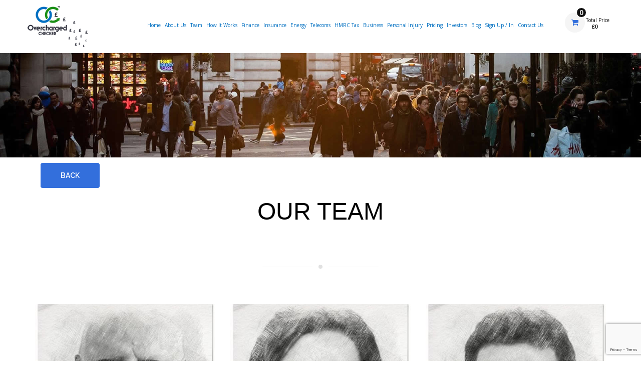

--- FILE ---
content_type: text/html; charset=utf-8
request_url: https://overchargedchecker.com/team
body_size: 20899
content:


<!DOCTYPE html>

<html>
<head><meta charset="utf-8" />
    <!-- Meta Pixel Code -->

<script>



    !function (f, b, e, v, n, t, s) {

        if (f.fbq) return; n = f.fbq = function () {

            n.callMethod ?



                n.callMethod.apply(n, arguments) : n.queue.push(arguments)

        };



        if (!f._fbq) f._fbq = n; n.push = n; n.loaded = !0; n.version = '2.0';



        n.queue = []; t = b.createElement(e); t.async = !0;



        t.src = v; s = b.getElementsByTagName(e)[0];



        s.parentNode.insertBefore(t, s)

    }(window, document, 'script',



        'https://connect.facebook.net/en_US/fbevents.js');



    fbq('init', '2597033307152725');



    fbq('track', 'PageView');



</script>

<noscript><img height="1" width="1" style="display:none"
src="https://www.facebook.com/tr?id=2597033307152725&ev=PageView&noscript=1"
/></noscript>
    <!--End Meta Pixel Code -->

     <!-- Google Tag Manager -->

<script>(function (w, d, s, l, i) {
        w[l] = w[l] || []; w[l].push({
            'gtm.start':

                new Date().getTime(), event: 'gtm.js'
        }); var f = d.getElementsByTagName(s)[0],

            j = d.createElement(s), dl = l != 'dataLayer' ? '&l=' + l : ''; j.async = true; j.src =

                'https://www.googletagmanager.com/gtm.js?id=' + i + dl; f.parentNode.insertBefore(j, f);

    })(window, document, 'script', 'dataLayer', 'GTM-MSPKBJDC');</script>

<!-- End Google Tag Manager -->
     <title>
	Overcharged Checker
</title><meta name="viewport" content="width=device-width" /><link rel="icon" href="favicon.ico" type="image/gif" sizes="16x16" />
    <!-- Place favicon.ico and apple-touch-icon.png in the root directory -->
    <link rel="stylesheet" href="styles/vendor.css" /><link rel="stylesheet" href="styles/main.css" /><link rel="stylesheet" href="styles/howtowin.css" /><link href="css/Datatable/dataTables.bootstrap.min.css" rel="stylesheet" />
    
    <script src="scripts/jquery-2.1.4.min.js"></script>
    <link href="styles/font-awesome.min.css" rel="stylesheet" />
    <script src="scripts/vendor/modernizr.js"></script>
    <script src="scripts/Login.js"></script>

  

    <style>

        #myModal1 {
            z-index: 9999;
        }

        header .contenti.sticky-menu-wrap {
            transition: all 0.4s ease-in-out;
            background: #fff;
        }

        header .contenti .wrapper-menu .manubari a {
            color: #006fc1;
        }

        body.modal_open {
            overflow: hidden;
        }

        .header .contenti .wrapper-menu .manubari .sub-menuss {
            color: #336fdc;
            padding: 9px 0px;
            background-color: #fff;
            top: 100%;
            z-index: 34;
            margin-top: -20px;
        }
		        
    </style>

     
     <!-- Google tag (gtag.js) -->

<script async src="https://www.googletagmanager.com/gtag/js?id=G-F8WPP2R5VY"></script>

<script>

    window.dataLayer = window.dataLayer || [];

    function gtag() { dataLayer.push(arguments); }

    gtag('js', new Date());


    gtag('config', 'G-F8WPP2R5VY');

</script>

<meta name="google-site-verification" content="GX37Dw0Qd6CujlanXLh21EvrynVbWMiTqrz-N_hx0Zs" /><!-- Google tag (gtag.js) -->
<script async src="https://www.googletagmanager.com/gtag/js?id=G-06ZRBZGHJW">
</script>
<script>
  window.dataLayer = window.dataLayer || [];
  function gtag(){dataLayer.push(arguments);}
  gtag('js', new Date());

  gtag('config', 'G-06ZRBZGHJW');
</script>

<script type='text/javascript'>
  window.smartlook||(function(d) {
    var o=smartlook=function(){ o.api.push(arguments)},h=d.getElementsByTagName('head')[0];
    var c=d.createElement('script');o.api=new Array();c.async=true;c.type='text/javascript';
    c.charset='utf-8';c.src='https://web-sdk.smartlook.com/recorder.js';h.appendChild(c);
    })(document);
    smartlook('init', '66cec86d06ee8239dcebaada3fcd8ecd5bb5ccf2', { region: 'eu' });
</script>

<!-- Google Tag Manager -->
<script>(function(w,d,s,l,i){w[l]=w[l]||[];w[l].push({'gtm.start':
new Date().getTime(),event:'gtm.js'});var f=d.getElementsByTagName(s)[0],
j=d.createElement(s),dl=l!='dataLayer'?'&l='+l:'';j.async=true;j.src=
'https://www.googletagmanager.com/gtm.js?id='+i+dl;f.parentNode.insertBefore(j,f);
})(window,document,'script','dataLayer','GTM-PVV6LM7');</script>
<!-- End Google Tag Manager -->

<!-- Google Tag Manager (noscript) -->
<noscript><iframe src="https://www.googletagmanager.com/ns.html?id=GTM-PVV6LM7"
height="0" width="0" style="display:none;visibility:hidden"></iframe></noscript>
<!-- End Google Tag Manager (noscript) --></head>


<body oncontextmenu="return false;">
    
    <!-- Google Tag Manager (noscript) --> 
<noscript><iframe src="https://www.googletagmanager.com/ns.html?id=GTM-MSPKBJDC" height="0" width="0" style="display:none;visibility:hidden"></iframe></noscript>

<!-- End Google Tag Manager (noscript) -->
     <form method="post" action="./team" id="form1">
<div class="aspNetHidden">
<input type="hidden" name="__EVENTTARGET" id="__EVENTTARGET" value="" />
<input type="hidden" name="__EVENTARGUMENT" id="__EVENTARGUMENT" value="" />
<input type="hidden" name="__VIEWSTATE" id="__VIEWSTATE" value="/[base64]" />
</div>

<script type="text/javascript">
//<![CDATA[
var theForm = document.forms['form1'];
if (!theForm) {
    theForm = document.form1;
}
function __doPostBack(eventTarget, eventArgument) {
    if (!theForm.onsubmit || (theForm.onsubmit() != false)) {
        theForm.__EVENTTARGET.value = eventTarget;
        theForm.__EVENTARGUMENT.value = eventArgument;
        theForm.submit();
    }
}
//]]>
</script>


<div class="aspNetHidden">

	<input type="hidden" name="__VIEWSTATEGENERATOR" id="__VIEWSTATEGENERATOR" value="CA8AC4F9" />
	<input type="hidden" name="__EVENTVALIDATION" id="__EVENTVALIDATION" value="/wEdABWbp9GZjh/rGQVzLZGDk7M1kZuoCZ7NdhpTFEzeHgWGoTvrv8a3v8pTLkedBUf2vql7030BaN+zTNLgNIJ3sfaHO+pR19IxSuQyCpaVixHxlGwtzhVk6NVBokPBtCWHKlAvz0gL8cmyBu9Bou5TEqNhw7DYR/N54v6voMX1PhLmc8A1PAdu4nUeFcN7RSxndq3dhhnuHtrzyTpwbL2OPp9TyZu0x3WZ8eKE0qMXgKpsMawUDwdjW+OtgIFOwDQZnFnLb8smq6ZS1BaLxGk+I1D4XdVvR3BDqVvFvz1WybXIboqU2NkMqimrNuR0JQSgM77/HtmVJ0n+Ltl+ubXRJsRioTlBqiO5e/Fz2ej2Xc6/otaDawmBWEfgReUASr8beV1JFlVS07VoTH9RU2b8vaINzusmw8Y0Wl0QPScPCIIMNpimCXJ2HQ1k6j99eG7dEE3gMcyJxFwBqJA4RGzJBzan3ktkoyzTcSyxMc3ByyB00A==" />
</div>
        <div>


            



            <header style="display: none" id="headerIndex">

                <div class="header second-layout">
<div class="container">
<div class="row">
<div class="header-left">
<div class="clearfix header-icon"><a href="Tel: 0131 618 6070."><img class="preview-link-img2 nopin " src="images/footer/1phone.png" /></a> <a href="https://twitter.com/occhecker?lang=en-gb" target="_blank"> <img class="preview-link-img2 nopin " src="images/footer/1twitter.png" /></a> <a href="https://www.instagram.com/aiclaimsguy" target="_blank"> <img class="preview-link-img2 nopin " src="images/footer/1instagram.png" /></a> <a href="https://www.youtube.com/results?search_query=overchargedchecker" target="_blank"> <img class="preview-link-img2 nopin " src="images/footer/1youtube.png" /></a> <a href="mailto:hello@overchargedchecker.com"> <img class="preview-link-img2 nopin " src="images/footer/1email.png" /></a> <a href="https://www.linkedin.com/company/ai-claims-guys" target="_blank"> <img class="preview-link-img2 nopin " src="images/footer/linkedin-flat.png" /></a> <a href="https://www.facebook.com/occhecker" target="_blank"> <img class="preview-link-img2 nopin" src="images/footer/facebook.png" /></a></div>
</div>

<div class="header-right"><a class="holder holders" href="tel:01316186070"><span>0131 507 0015</span>&nbsp;</a><a class="holder holders border-right0" href="mailto:hello@overchargedchecker.com"><span>admin@aiclaimsguy.com</span> </a></div>

<div class="header-right">&nbsp;</div>
</div>
</div>
</div>



                
                <div class="contenti sticky-menu-wrap">
                    <div class="container">
                        <div class="row">
                            <div class="wrapper-menu clearfix">
                                <div class="img-wrapper">
                                    <a href="index" class="logo-altr clearfix">
                                        <img src="images/bubble/new_logo_white.png" alt="image">
                                    </a>
                                    <a href="index" class="logo-altr-new clearfix" style="display: none;">
                                        <img src="images/bubble/new_logo.png" alt="image">
                                        
                                    </a>
                                </div>

                                <nav class="navbar navbari dropdown">
                                    <div class="navbar-header">
                                        <button type="button" id="button" class="navbar-toggle collapsed" data-toggle="collapse" data-target="#bs-example-navbar-collapse-12">
                                            <span class="sr-only">Toggle navigation</span>
                                            <span class="icon-bar"></span>
                                            <span class="icon-bar"></span>
                                            <span class="icon-bar"></span>
                                        </button>
                                    </div>
                                    <div id="content" class="collapse navbar-collapse" id="bs-example-navbar-collapse-12">
                                        <ul class="nav  navbar-nav menu-bar manubari">
                                            <li><a href="index">Home</a></li>
                                            <li><a href="about">About Us</a></li>
                                            <li><a href="team">Team</a></li>
                                            <li><a href="howitworks">how it works</a></li>
                                            <li><a href="finance">finance</a></li>
                                            <li><a href="insurance">Insurance</a></li>
                                            <li><a href="energy">energy</a></li>
                                            <li><a href="telecom">Telecoms</a></li>
                                            <li><a href="tax">HMRC tax</a></li>
                                            <li><a href="business">Business</a></li>
                                            <li><a href="personal_injury.aspx">Personal Injury</a></li>
                                            <li><a href="catview.aspx">pricing</a></li>
                                            <li>

                                                </li>
                                            <li><a href="investor">Investors</a></li>
                                            <li><a href="blog">blog</a></li>

                                            



                                            <li id="lnksignUp"><a class="md-trigger" data-modal="modal-13">Sign Up / In</a></li>
                                            
                                            <li><a href="contact">Contact Us</a></li>

                                        </ul>
                                    </div>
                                </nav>
                            </div>
                        </div>
                    </div>
                </div>

                
                <div class="contenti ">
                    <div class="container">
                        <div class="row">
                            <div class="heading-wrapper">
                                
                                
                                <h6></h6>
                                <p> </p>

                                <a href="pricing.aspx" class="btn-svgs-blue btn_deg">
                                    <svg>
                                        <rect x="0" y="0" fill="none" width="180" height="63"></rect>
                                    </svg>
                                    CHECK NOW!
                                </a>

                            </div>
                        </div>
                    </div>
                </div>
                
            </header>


            <header class="servicepage innerpage" style="display: block" id="headerothers">


                <div class="header second-layout" style="display: none;">
                    <div class="container">
                        <div class="row">
                            <div class="header-left">
                                <div class="clearfix header-icon">
                                    <a href="Tel: 0131 618 6070.">
                                        <img class="preview-link-img2 nopin " src="images/footer/1phone.png" /></a>
                                    <a href="https://www.twitter.com/" target="_blank">
                                        <img class="preview-link-img2 nopin " src="images/footer/1twitter.png" /></a>
                                    <a href="https://www.instagram.com" target="_blank">
                                        <img class="preview-link-img2 nopin " src="images/footer/1instagram.png" /></a>
                                    <a href="https://www.youtube.com" target="_blank">
                                        <img class="preview-link-img2 nopin " src="images/footer/1youtube.png" /></a>
                                    <a href="mailto:hello@overchargedchecker.com">
                                        <img class="preview-link-img2 nopin " src="images/footer/1email.png" /></a>
                                </div>
                            </div>
                            <div class="header-right">
                                <a href="tel:01316186070" class="holder holders">
                                    <i class="fa fa-phone "></i>
                                    <span>0131 618 6070</span>
                                </a>
                                <a href="mailto:hello@overchargedchecker.com" class="holder holders">
                                    <i class="fa fa-envelope "></i>
                                    <span>hello@overchargedchecker.com</span>
                                </a>
                                <a href="#" class="holder holders last">
                                    <i class="fa fa-search "></i>
                                </a>
                                <div id="search-box">
                                    <div class="input-parent">
                                        <input type="text" class="mail-header input_search" id="search" />

                                    </div>
                                </div>
                            </div>
                        </div>
                    </div>
                </div>
                <div class="contenti">
                    <div class="container">
                        <div class="row">
                        </div>
                    </div>
                </div>
                <div class="contenti sticky-menu-wrap">
                   
                    <div class="container">
                        <div class="row">
                            <div class="wrapper-menu clearfix">
                                <div class="img-wrapper">
                                    
                                    <a href="index" class="logo-altr-new1 clearfix">
                                        <img src="images/bubble/new_logo.png" alt="image" class="">
                                        
                                    </a>
                                </div>
                                <nav class="navbar navbari">
                                    <div class="navbar-header">
                                        <button type="button" class="navbar-toggle collapsed" data-toggle="collapse" data-target="#bs-example-navbar-collapse-1">
                                            <span class="sr-only">Toggle navigation</span>
                                            <span class="icon-bar"></span>
                                            <span class="icon-bar"></span>
                                            <span class="icon-bar"></span>
                                        </button>
                                    </div>
                                    <div class="collapse navbar-collapse" id="bs-example-navbar-collapse-1">
                                        <ul class="nav navbar-nav menu-bar manubari">
                                            <li><a href="index">Home</a></li>
                                            <li><a href="about">About Us</a></li>
                                            <li><a href="team">Team</a></li>
                                            <li><a href="howitworks">how it works</a></li>
                                            <li><a href="finance">finance</a></li>
                                            <li><a href="insurance">Insurance</a></li>
                                            <li><a href="energy">energy</a></li>
                                            <li><a href="telecom">telecoms</a></li>
                                            <li><a href="tax">HMRC tax</a></li>
                                            <li><a href="business">Business</a></li>
                                            <li><a href="personal_injury.aspx">Personal Injury</a></li>
                                            <li><a href="catview.aspx">pricing</a></li>
                                            <li>

                                                </li>
                                            <li><a href="investor">Investors</a></li>


                                            <li><a href="blog">blog</a></li>

                                            


                                            



                                            
                                            
                                            <li id="lisignUp1"><a class="md-trigger" data-modal="modal-13">Sign Up / In</a></li>


                                            <li><a href="contact">Contact Us</a></li>

                                        </ul>
                                    </div>
                                </nav>


                                <div class="sidebar-div">    
                                    <span id="open-menu" onclick="goto_checkout();" class="cart-menu header-cart">
                                        <i class="fa fa-shopping-cart"></i>
                                        <sup id="sub_total">0</sup>
                                        <span> <span class="total-P">Total Price</span> <small id="small_total">£0</small></span>
                                    </span>
                                                                                                   
                                </div>


                            </div>
                        </div>
                    </div>
                </div>
                <h2 style="visibility: hidden;">work</h2>
                <h3 class="margin0" style="visibility: hidden;">home > work</h3>



            </header>

            

    <!-- start section team -->
    <section class="team ">

        <div class="container">
            <div class="row">
                <div class="col-md-4">
                    <a href="index" id="ContentPlaceHolder1_ancBack" class="btn btn-blue" style="margin-top: 0px; margin-left: 10px; float: left;">Back</a>
                </div>
            </div>
            <div class="row">
                <h2>Our Team</h2>
                <p>
                </p>
                <div class="line"></div>
                
                        <figure>
                            <div class="item-holder">
                                <a class="figure imgLiquidFill imgLiquid">
                                    <img src="admin/TeamImages/01082021120444PM_400X400.jpg" id="ContentPlaceHolder1_rptlog_imgProfilepic_0" alt="image" />
                                </a>
                                <div class="figcaption">
                                    <h5>
                                        <div class="col-md-8 col-xs-8 text-left"><a href="#">Matthew.</a></div>
                                        <div class="col-md-4 col-xs-4"><a href="#">CEO.</a></div>
                                    </h5>
                                    <p>Matthew has 30 years in business, working in the acquisitions sector & business restructuring throughout the UK. He specializes in AI software development. Formerly licensed by the Ministry Of Justice to deal with complex financial product claims.</p>
                                    <div class="social-wrapper">
                                    </div>
                                </div>
                            </div>
                        </figure>
                    
                        <figure>
                            <div class="item-holder">
                                <a class="figure imgLiquidFill imgLiquid">
                                    <img src="admin/TeamImages/01082021120815PM_400X400.jpg" id="ContentPlaceHolder1_rptlog_imgProfilepic_1" alt="image" />
                                </a>
                                <div class="figcaption">
                                    <h5>
                                        <div class="col-md-8 col-xs-8 text-left"><a href="#">Max.</a></div>
                                        <div class="col-md-4 col-xs-4"><a href="#">Operational Support.</a></div>
                                    </h5>
                                    <p>Maxime previously worked within the financial services & insurance sector. She is a qualified career auditor who has extensive experience in the compliance and forensic audit sector.</p>
                                    <div class="social-wrapper">
                                    </div>
                                </div>
                            </div>
                        </figure>
                    
                        <figure>
                            <div class="item-holder">
                                <a class="figure imgLiquidFill imgLiquid">
                                    <img src="admin/TeamImages/01082021120959PM_400X400.jpg" id="ContentPlaceHolder1_rptlog_imgProfilepic_2" alt="image" />
                                </a>
                                <div class="figcaption">
                                    <h5>
                                        <div class="col-md-8 col-xs-8 text-left"><a href="#">Jacob.</a></div>
                                        <div class="col-md-4 col-xs-4"><a href="#">Back Office Manager.</a></div>
                                    </h5>
                                    <p>Jacob worked in the financial underwriting department of a UK based commercial loans company for over 16 years and was department head for all compliance. He currently works closely with the back office team managing all compliance-related issues.</p>
                                    <div class="social-wrapper">
                                    </div>
                                </div>
                            </div>
                        </figure>
                    
                        <figure>
                            <div class="item-holder">
                                <a class="figure imgLiquidFill imgLiquid">
                                    <img src="admin/TeamImages/31052024115033AM_400X400.jpg" id="ContentPlaceHolder1_rptlog_imgProfilepic_3" alt="image" />
                                </a>
                                <div class="figcaption">
                                    <h5>
                                        <div class="col-md-8 col-xs-8 text-left"><a href="#">Ethan</a></div>
                                        <div class="col-md-4 col-xs-4"><a href="#">Software Admin.</a></div>
                                    </h5>
                                    <p>Ethan has a BSc in Environmental Geo Science (University of Glasgow). He is experienced AI claims processing as well as back-end programming & AI data sets. He liaises with back-office dealing with the day-to-day updates to the platforms.</p>
                                    <div class="social-wrapper">
                                    </div>
                                </div>
                            </div>
                        </figure>
                    
                        <figure>
                            <div class="item-holder">
                                <a class="figure imgLiquidFill imgLiquid">
                                    <img src="admin/TeamImages/07082023073331PM_400X400.jpg" id="ContentPlaceHolder1_rptlog_imgProfilepic_4" alt="image" />
                                </a>
                                <div class="figcaption">
                                    <h5>
                                        <div class="col-md-8 col-xs-8 text-left"><a href="#">Anya</a></div>
                                        <div class="col-md-4 col-xs-4"><a href="#">Marketing </a></div>
                                    </h5>
                                    <p>Anya is the Head Of Marketing. Has a BA (Hons) & also a Masters (MSc), she handles our full brand output via our MarketingWorks Media arm, with an emphasis on developing our Social Media and digital content across the group.</p>
                                    <div class="social-wrapper">
                                    </div>
                                </div>
                            </div>
                        </figure>
                    
                        <figure>
                            <div class="item-holder">
                                <a class="figure imgLiquidFill imgLiquid">
                                    <img src="admin/TeamImages/01082021120150PM_400X400.jpg" id="ContentPlaceHolder1_rptlog_imgProfilepic_5" alt="image" />
                                </a>
                                <div class="figcaption">
                                    <h5>
                                        <div class="col-md-8 col-xs-8 text-left"><a href="#">Jane</a></div>
                                        <div class="col-md-4 col-xs-4"><a href="#">Accounts Manager.</a></div>
                                    </h5>
                                    <p>Jane has extensive experience covering HR, payroll, accounts, and regulatory compliance. She deals with the day to day operation within our Back Office accounts and admin department.</p>
                                    <div class="social-wrapper">
                                    </div>
                                </div>
                            </div>
                        </figure>
                    
                        <figure>
                            <div class="item-holder">
                                <a class="figure imgLiquidFill imgLiquid">
                                    <img src="admin/TeamImages/29092021112603AM_400X400.jpg" id="ContentPlaceHolder1_rptlog_imgProfilepic_6" alt="image" />
                                </a>
                                <div class="figcaption">
                                    <h5>
                                        <div class="col-md-8 col-xs-8 text-left"><a href="#">Kiz</a></div>
                                        <div class="col-md-4 col-xs-4"><a href="#">FS Engineer.</a></div>
                                    </h5>
                                    <p>Kiz deals with maintaining and constantly updating our structured AI Dbase, within the evolving platform. He  is a proven Web Developer specializing in HTML, CSS, jQuery, JavaScript, PHP & Ajax. </p>
                                    <div class="social-wrapper">
                                    </div>
                                </div>
                            </div>
                        </figure>
                    
                        <figure>
                            <div class="item-holder">
                                <a class="figure imgLiquidFill imgLiquid">
                                    <img src="admin/TeamImages/21112024064649PM_400X400.jpeg" id="ContentPlaceHolder1_rptlog_imgProfilepic_7" alt="image" />
                                </a>
                                <div class="figcaption">
                                    <h5>
                                        <div class="col-md-8 col-xs-8 text-left"><a href="#">Luke</a></div>
                                        <div class="col-md-4 col-xs-4"><a href="#">Business Dev Manager.</a></div>
                                    </h5>
                                    <p>Luke has a strong sales & management background, with experience in the  services sector covering claims, finance & compliance.  He also has  a track record in AI software platform developments & back end software testing.</p>
                                    <div class="social-wrapper">
                                    </div>
                                </div>
                            </div>
                        </figure>
                    
                        <figure>
                            <div class="item-holder">
                                <a class="figure imgLiquidFill imgLiquid">
                                    <img src="admin/TeamImages/29092021112239AM_400X400.jpg" id="ContentPlaceHolder1_rptlog_imgProfilepic_8" alt="image" />
                                </a>
                                <div class="figcaption">
                                    <h5>
                                        <div class="col-md-8 col-xs-8 text-left"><a href="#">Anna</a></div>
                                        <div class="col-md-4 col-xs-4"><a href="#">Data Science.</a></div>
                                    </h5>
                                    <p>Anna is our data scientist currently dealing with matching our external Dbase accruals and matching case values with potential client remediation results within the platform. She specializes in machine learning, statistics & programming.</p>
                                    <div class="social-wrapper">
                                    </div>
                                </div>
                            </div>
                        </figure>
                    
                        <figure>
                            <div class="item-holder">
                                <a class="figure imgLiquidFill imgLiquid">
                                    <img src="admin/TeamImages/08042022025322PM_400X400.jpg" id="ContentPlaceHolder1_rptlog_imgProfilepic_9" alt="image" />
                                </a>
                                <div class="figcaption">
                                    <h5>
                                        <div class="col-md-8 col-xs-8 text-left"><a href="#">Gopal</a></div>
                                        <div class="col-md-4 col-xs-4"><a href="#">Software Automation.</a></div>
                                    </h5>
                                    <p>Gopal deals with the AI automation of our online data points within the platform. He is experienced in forensic accounting and data mining. He has a detailed knowledge of all proprietary functions around online accounting systems. </p>
                                    <div class="social-wrapper">
                                    </div>
                                </div>
                            </div>
                        </figure>
                    
                        <figure>
                            <div class="item-holder">
                                <a class="figure imgLiquidFill imgLiquid">
                                    <img src="admin/TeamImages/14042022110350PM_400X400.jpg" id="ContentPlaceHolder1_rptlog_imgProfilepic_10" alt="image" />
                                </a>
                                <div class="figcaption">
                                    <h5>
                                        <div class="col-md-8 col-xs-8 text-left"><a href="#">Asha</a></div>
                                        <div class="col-md-4 col-xs-4"><a href="#">Software Developer</a></div>
                                    </h5>
                                    <p>Asha works on our platform development, integrating additional relevant functionality within the software systems covering detailed compliance and regulator actions.</p>
                                    <div class="social-wrapper">
                                    </div>
                                </div>
                            </div>
                        </figure>
                    
                        <figure>
                            <div class="item-holder">
                                <a class="figure imgLiquidFill imgLiquid">
                                    <img src="admin/TeamImages/14042022110612PM_400X400.jpg" id="ContentPlaceHolder1_rptlog_imgProfilepic_11" alt="image" />
                                </a>
                                <div class="figcaption">
                                    <h5>
                                        <div class="col-md-8 col-xs-8 text-left"><a href="#">Contributors</a></div>
                                        <div class="col-md-4 col-xs-4"><a href="#">Contracts</a></div>
                                    </h5>
                                    <p>Thanks to all our ongoing contributors, as well as our subcontractor friends, who are helping OCC create a unique affordable and accessible to "ALL" platform.</p>
                                    <div class="social-wrapper">
                                    </div>
                                </div>
                            </div>
                        </figure>
                    
                        <figure>
                            <div class="item-holder">
                                <a class="figure imgLiquidFill imgLiquid">
                                    <img src="admin/TeamImages/10122025033634PM_400X400.jpg" id="ContentPlaceHolder1_rptlog_imgProfilepic_12" alt="image" />
                                </a>
                                <div class="figcaption">
                                    <h5>
                                        <div class="col-md-8 col-xs-8 text-left"><a href="#">Alex </a></div>
                                        <div class="col-md-4 col-xs-4"><a href="#">Head of AI Digital Management.</a></div>
                                    </h5>
                                    <p>Alex is our first digital AI employee. He covers a detailed scope of tasks, even when most of us are asleep. We are monitoring his progress. He acts like a virtual worker, using AI to automate complex, multi-step digital tasks.</p>
                                    <div class="social-wrapper">
                                    </div>
                                </div>
                            </div>
                        </figure>
                    
            </div>
        </div>
    </section>
    <!-- start skill section -->





            <footer>
                <div class="md-modal md-effect-13" id="modal-13">
                    <div>


                        <div class="login-wrap md-content">
                            <div class="login-html">
                                <button type="button" id="clPopup" class="close1 cross md-close" data-dismiss="modal">&times;</button>
                                <input id="tab-1" type="radio" name="tab" onclick="return removeSignUpvalidation();" class="sign-in" /><label for="tab-1" class="tab">Sign In</label>
                                <input id="tab-2" type="radio" name="tab" onclick="return removeLoginvalidation();" class="sign-up" checked /><label for="tab-2" class="tab">Sign Up</label>
                                <div class="login-form">
                                    <div class="sign-up-htm" id="SignUp">
                                        <div class="group col-md-6">
                                            <label for="user" class="label"><span style="color: red; font-weight: bold;">* </span>First Name</label>
                                            <input name="ctl00$txtFirstName" type="text" maxlength="30" id="txtFirstName" autocomplete="true" class="input" />
                                        </div>
                                        <div class="group col-md-6">
                                            <label for="pass" class="label"><span style="color: red; font-weight: bold;">* </span>Last Name</label>
                                            <input name="ctl00$txtLastName" type="text" maxlength="30" id="txtLastName" autocomplete="true" class="input" />
                                        </div>

                                        <div class="group col-md-6">
                                            <label for="pass" class="label"><span style="color: red; font-weight: bold;">* </span>User Name</label>
                                            <input name="ctl00$txtUserName" type="text" maxlength="30" id="txtUserName" autocomplete="true" class="input" />
                                        </div>

                                        <div class="group col-md-6">
                                            <label for="pass" class="label"><span style="color: red; font-weight: bold;">* </span>Phone Number</label>
                                            <input name="ctl00$txtPhone" type="text" maxlength="15" id="txtPhone" autocomplete="true" onkeypress="return blockSpecialChar(event)" class="input" />
                                        </div>

                                        <div class="group col-md-12">
                                            <label for="pass" class="label"><span style="color: red; font-weight: bold;">* </span>Email Address</label>
                                            <input name="ctl00$txtEmailAddress" type="text" maxlength="100" id="txtEmailAddress" autocomplete="true" class="input" />
                                        </div>

                                        <div class="group col-md-6">
                                            <label for="pass" class="label"><span style="color: red; font-weight: bold;">* </span>Password</label>
                                            <input name="ctl00$txtPassword" type="password" maxlength="15" id="txtPassword" class="input" />
                                            <span toggle="#txtPassword" autocomplete="true" class="fa fa-fw fa-eye-slash field-icon toggle-password cursor_pointer"></span>
                                        </div>
                                        <div class="group col-md-6">
                                            <label for="pass" class="label"><span style="color: red; font-weight: bold;">* </span>Repeat Password</label>
                                            <input name="ctl00$txtCPassword" type="password" maxlength="15" id="txtCPassword" class="input" />
                                            <span toggle="#txtCPassword" autocomplete="true" class="fa fa-fw fa-eye-slash field-icon toggle-password cursor_pointer"></span>
                                        </div>


                                        <div class="group col-md-6">
                                            <label for="pass" class="label"><span style="color: red; font-weight: bold;">* </span>Address 1</label>
                                            <input name="ctl00$txtAddress" type="text" maxlength="150" id="txtAddress" class="input" />
                                        </div>


                                        <div class="group col-md-6">
                                            <label for="pass" class="label">Address 2</label>
                                            <input name="ctl00$txtAddress1" type="text" maxlength="150" id="txtAddress1" class="input" />
                                        </div>

                                        <div class="group col-md-6" style="display: none;">
                                            <label for="pass" class="label">Town</label>
                                            <input name="ctl00$txtTown" type="text" maxlength="100" id="txtTown" class="input" />
                                        </div>

                                        <div class="group col-md-6">
                                            <label for="pass" class="label"><span style="color: red; font-weight: bold;">* </span>City</label>
                                            <input name="ctl00$txtCity" type="text" maxlength="100" id="txtCity" class="input" />
                                        </div>

                                        <div class="group col-md-6">
                                            <label for="pass" class="label"><span style="color: red; font-weight: bold;">* </span>Postal Code</label>
                                            <input name="ctl00$txtPostalCode" type="text" maxlength="15" id="txtPostalCode" autocomplete="true" onkeypress="return blockSpecialChar(event)" class="input" />
                                        </div>

                                        <div id="dvvalmsgsignup" style="color: red;" class="group col-md-12">
                                        </div>
                                        <div class="group col-md-12">
                                            <span id="lblCaptcha" style="color:#ff0000"></span>
                                         </div>
                                        <div class="group col-md-12 text-center">
                                            <button type="button" id="btn1111" style="display: none;">Next</button>
                                            <input type="submit" name="ctl00$btnSignUp1" value="" id="btnSignUp1" style="display:none" />
                                            <a onclick="return validate1(event);" id="btnSignUp" class="btn-svgs-blue lhigh btn-wid" href="javascript:__doPostBack(&#39;ctl00$btnSignUp&#39;,&#39;&#39;)">
                                               
                                    <svg>
                                        <rect x="0" y="0" fill="none" width="180" height="63"></rect>
                                    </svg>
                                    Sign Up

                                            </a>
                                        </div>
                                    </div>
                                    <div class="sign-in-htm" id="SignIn">
                                        <div class="group">
                                            <label for="user" class="label"><span style="color: red; font-weight: bold;">* </span>Email</label>


                                            <input name="ctl00$txtLoginUserName" type="text" maxlength="100" id="txtLoginUserName" autocomplete="true" class="input" />

                                        </div>
                                        <div class="group">
                                            <label for="pass" class="label"><span style="color: red; font-weight: bold;">* </span>Password</label>

                                            <input name="ctl00$txtLoginPassword" type="password" maxlength="15" id="txtLoginPassword" autocomplete="true" class="input" />
                                            <span toggle="#txtLoginPassword" class="fa fa-fw fa-eye-slash field-icon toggle-password"></span>

                                        </div>
                                        <div class="group">

                                            
                                            <input name="ctl00$check" type="checkbox" id="check" class="check" checked="checked" />
                                            <label style="color: white; !important;" for="check"><span class="icon"></span>Keep me Signed in</label>
                                        </div>
                                        <div class="group text-center">
                                            <a onclick="return validatelogin();" id="btnLogin" class="btn-svgs-blue lhigh btn-wid" href="javascript:__doPostBack(&#39;ctl00$btnLogin&#39;,&#39;&#39;)">

                                    <svg>
                                        <rect x="0" y="0" fill="none" width="180" height="63"></rect>
                                    </svg>
                                    Sign In

                                            </a>
                                        </div>

                                        <div class="group" style="display: none;">
                                            <span id="lblLoginmsg" style="color:Red;"></span>
                                        </div>


                                        <div class="hr"></div>
                                        <div class="group d_none" style="display: none;" id="myDIV">

                                            <span id="fpmsg" style="color: red;"></span>
                                            <label for="pass" class="label"><span style="color: red; font-weight: bold;">* </span>Email</label>
                                            <input name="ctl00$txtForgotpassword" type="text" maxlength="50" id="txtForgotpassword" class="input" />

                                            <div class="group text-center">
                                                <a onclick="return validateforgotpassword();" id="btnforgotpassword" class="btn-svgs-blue lhigh btn-wid" href="javascript:__doPostBack(&#39;ctl00$btnforgotpassword&#39;,&#39;&#39;)">

                                    <svg>
                                        <rect x="0" y="0" fill="none" width="180" height="63"></rect>
                                    </svg>
                                    Forgot Password

                                                </a>

                                            </div>



                                        </div>
                                        <div class="foot-lnk">
                                            <a class="text_white" id="ankfw" onclick="myFunction()">Forgot Password?</a>


                                        </div>
                                    </div>

                                </div>
                                <div style="display: none;">
                                    <!-- Trigger the modal with a button -->
                                    <button type="button" class="btn btn-info btn-lg" data-toggle="modal" data-target="#myModal123">Open Modal</button>

                                    <!-- Modal -->
                                    <div class="modal fade login-msg-modal" id="myModal123" role="dialog">
                                        <div class="modal-dialog">

                                            <!-- Modal content-->
                                            <div class="modal-content">
                                                <div class="modal-header">
                                                    <button type="button" class="close" data-dismiss="modal">&times;</button>
                                                </div>
                                                <div class="modal-body">
                                                    <p>Some text in the modal.</p>
                                                </div>
                                            </div>

                                        </div>
                                    </div>
                                </div>
                            </div>
                        </div>

                    </div>
                </div>


                

                

                

                <div class="container">
<div class="row">
<div class="col-xs-12 figure">
<p style="text-align: justify;"><span style="font-size: 12px;">Company Registration No SC623773.</span></p>

<p style="text-align: justify;"><span style="font-size: 12px;">Vat No - 459 5682 38.</span></p>

<p style="text-align: justify;"><span style="font-size: 12px;">Registered trademarks No UK00003464662</span></p>

<p><span style="font-size: 12px;">ICO Registered for Data Protection purposes&nbsp;No ZB650879.</span></p>

<p><span style="font-size: 12px;">Certified - SSL (RSA1024) Secure Data Transfer Portal Compliant.</span></p>

<p><span style="font-size: 12px;">T &amp; C, support, pricing&nbsp;and service options are&nbsp;subject to change without notice.</span></p>

<p><span style="font-size: 12px;">We Are Proud To Sponsor:</span></p>

<p style="text-align: center;"><span style="font-size: 12px;">&nbsp;<a href="https://www.glasgowchildrenshospitalcharity.org/" target="_blank"><img alt="" src="https://adminocc.tentaclesolutions.com//fileman/Uploads/Glasgow CH.jpg" style="width: 30px; height: 30px;" /></a></span></p>
</div>

<div class="col-xs-12 col-md-2 figure-four quick-links figure-fouri">
<h2>Quick Links</h2>

<ul>
	<li><a href="about.aspx">About Us</a></li>
	<li><a href="howitworks.aspx">How It Works</a></li>
	<li id="LI_FooterSignUp" runat="server"><a class="md-trigger" data-modal="modal-13">Sign Up / In</a></li>
</ul>
</div>

<div class="col-xs-12 col-md-2 tw-fig quick-links">
<h2>More Information</h2>

<ul>
	<li><a href="terms.aspx">Terms of Service</a></li>
	<li><a href="privacy.aspx">Privacy Policy</a></li>
	<li><a href="disclaimer.aspx">Disclaimer</a></li>
</ul>
</div>

<div class="col-xs-12 col-sm-6 col-md-2 tw-contact">
<h2>Contact Us</h2>

<ul class="list-style-one">
	<li class="color-white building_icon">MANCHESTER OFFICE.</li>
	<li class="color-white building_icon">82 King Street</li>
	<li class="color-white building_icon">Manchester</li>
	<li class="color-white building_icon">M2 4WQ.</li>
	<li class="color-white building_icon">Tel - 0161 394 1675.</li>
	<li class="building_icon wid"><a class="icon-align" href="mailto:inquiries@occ-uk.com" style="color: rgb(7, 130, 193);">inquiries@occ-uk.com</a></li>
</ul>
</div>

<div class="col-xs-12 col-sm-6 col-md-2 tw-contact1">
<h2 class="mb-40">&nbsp;</h2>

<ul class="list-style-one">
	<li class="color-white building_icon">EDINBURGH OFFICE.</li>
	<li class="color-white building_icon">3FI - Third Floor</li>
	<li class="color-white building_icon">3 Hill Street</li>
	<li class="color-white building_icon">Edinburgh EH2 3JP.</li>
	<li class="color-white building_icon">Tel - 0131 507 0015.</li>
	<li class="color-white building_icon"><a class="icon-align" href="mailto:hello@overchargedchecker.com" style="color: rgb(7, 130, 193);">hello@occ-uk.com</a>&nbsp;</li>
</ul>

<p class="building_icon">&nbsp;</p>
</div>
</div>
</div>

<div class="footer">
<div class="clearfix footer-icon"><a href="Tel: 0131 618 6070."><img class="preview-link-img nopin " src="images/footer/1phone.png" /></a> <a href="https://twitter.com/occhecker?lang=en-gb" target="_blank"> <img class="preview-link-img nopin " src="images/footer/1twitter.png" /></a> <a href="https://www.instagram.com/aiclaimsguy" target="_blank"> <img class="preview-link-img nopin " src="images/footer/1instagram.png" /></a> <a href="https://www.youtube.com/results?search_query=overchargedchecker " target="_blank"> <img class="preview-link-img nopin " src="images/footer/1youtube.png" /></a> <a href="mailto:hello@overchargedchecker.com"> <img class="preview-link-img nopin " src="images/footer/1email.png" /></a> <a href="https://www.linkedin.com/company/ai-claims-guys" target="_blank"> <img class="preview-link-img nopin " src="images/footer/linkedin-flat.png" /></a><a href="https://www.facebook.com/occhecker" target="_blank"> <img class="preview-link-img nopin " src="images/footer/facebook.png" /></a></div>
</div>

<p class="copyright iCopyright">Website Operated By AI Software Platforms Copyright 2019/2025&nbsp;-<font color="#ffff00"> </font>The AI Claims Guy Partners With OCC Software Limited -&nbsp;All Rights Reserved.</p>

            </footer>



            <div class="modal fade" id="myModal" tabindex="-1" role="dialog" aria-labelledby="myModalLabel">
                <div class="modal-dialog" role="document" style="left: 0; top: 75px;">
                    <div class="modal-content">
                        <div class="modal-body p-10">

                            
                            <iframe id="iframeYoutube" width="560" height="315" title="YouTube video player" frameborder="0" allow="accelerometer; autoplay; clipboard-write; encrypted-media; gyroscope; picture-in-picture" allowfullscreen></iframe>

                        </div>
                        <div class="modal-footer">
                            <button type="button" class="btn btn-default" data-dismiss="modal">Close</button>
                        </div>
                    </div>
                </div>
            </div>

            <div class="modal fade" id="myModal1" role="dialog">
                <div class="modal-dialog">

                    <!-- Modal content-->
                    <div class="modal-content">

                        <div class="modal-body">
                            <p id="new1">Please select file for upload.</p>
                        </div>
                        <div class="modal-footer">
                            <button type="button" class="btn btn-primary" data-dismiss="modal">Close</button>
                        </div>
                    </div>

                </div>
            </div>


            <div class="modal fade drawer right-align" id="exampleModalRight" tabindex="-1" role="dialog" aria-labelledby="exampleModalLabel" aria-hidden="true">
  <div class="modal-dialog" role="document">
    <div class="modal-content">
      <div class="modal-header">
        <h5 class="modal-title" id="exampleModalLabel">Right Align Modal title</h5>
        <button type="button" class="close" data-dismiss="modal" aria-label="Close">
          <span aria-hidden="true">&times;</span>
        </button>
      </div>
      <div class="modal-body">
        ...
      </div>
      <div class="modal-footer">
        <button type="button" class="btn btn-secondary" data-dismiss="modal">Close</button>
        <button type="button" class="btn btn-primary">Save changes</button>
      </div>
    </div>
  </div>
</div>


            <script>
                $(document).ready(function () {
                    $("#myModal").on("hidden.bs.modal", function () {
                        $("#iframeYoutube").attr("src", "#");
                    })

                    //Below code is added to show focus on textbox when sign up modal will be shown || Start Here || Niket || 10/Aug/2020
                    $("#lnksignUp").click(function () {
                        $("#modal-13").modal("show");
                        $("#modal-13").addClass("md-show");
                        $("#modal-13").removeClass("in");
                        $('.modal-backdrop').css("display", "none")
                        $('body').addClass('modal_open');
                    });

                    $("#clPopup").click(function () {
                        $('body').removeClass('modal_open');
                    });

                    $('#modal-13').on('show.bs.modal', function () {
                        //$('#txtFirstName').focus();
                        setTimeout(function () {
                            $("#txtFirstName").focus();
                        }, 300);
                        $("#txtFirstName").focus();
                        return false;
                    });

                    //var focused = $('#txtFirstName'); //this is just to have a starting point
                    //$("#btn1111").on('click', function () {
                    //    alert("test");
                    //    focused.trigger('touchstart'); //trigger touchstart
                    //});
                    //$('#txtFirstName').on('touchstart', function () {
                    //    $(this).focus();
                    //    focused = $(this);
                    //    alert("test21");
                    //});
                    //Below code is added to show focus on textbox when sign up modal will be shown || End Here || Niket || 10/Aug/2020

                })

                function changeVideo(vId) {
                    var iframe = document.getElementById("iframeYoutube");
                    //iframe.src = "https://www.powtoon.com/embed/ccpMTmtMDuw/" + vId;
                    iframe.src = vId;
                    $("#myModal").modal("show");
                }
            </script>
            <script>
                $(".toggle-password").click(function () {

                    $(this).toggleClass("fa-eye fa-eye-slash");
                    var input = $($(this).attr("toggle"));
                    if (input.attr("type") == "password") {
                        input.attr("type", "text");
                    } else {
                        input.attr("type", "password");
                    }
                });
            </script>




            <script src="scripts/vendor.js"></script>
            <script src="scripts/jquery.validate.js"></script>
            <script src="scripts/main.js"></script>

            <script>
                function myFunction() {
                    var x = document.getElementById("myDIV");


                    if (x.style.display === "none") {
                        x.style.display = "block";
                        $("#ankfw").html("Back To Login")
                        setTimeout(function () { $('#txtForgotpassword').focus(); }, 300);
                    } else {
                        x.style.display = "none";
                        $("#ankfw").html("Forgot Password")
                        setTimeout(function () { $('#txtLoginUserName').focus(); }, 300);
                    }
                }
            </script>



            <script type="text/javascript">
                jQuery(document).ready(function ($) {
                    $("#contact").validate({
                        rules: {
                            name: { required: true },
                            eml: { required: true, email: true },
                            comment: { required: true },
                            sub: { required: true },

                        },
                        submitHandler: function (form) {
                            var suburl = 'mail.php',
                                cName = $("#name").val(),
                                cEml = $("#eml").val(),
                                cSub = $("#sub").val(),
                                cComment = $("#comment").val();

                            $('#contact .form-message').show();

                            var data = { 'formid': 'contact', 'cust_name': cName, 'comments': cComment, 'cust_email': cEml, 'cust-sub': cSub, };
                            $.post(suburl, data, function (response) {
                                $('.contact-page-form').html(response);
                                $('.contact-page-form').show();
                                $('#contact').each(function () {
                                    this.reset(); //CLEARS THE FORM AFTER SUBMISSION
                                });
                            });

                            return false;
                        }
                    });
                });
            </script>


            <script>       

                (function (window) {

                    'use strict';

                    // class helper functions from bonzo https://github.com/ded/bonzo

                    function classReg(className) {
                        return new RegExp("(^|\\s+)" + className + "(\\s+|$)");
                    }

                    // classList support for class management
                    // altho to be fair, the api sucks because it won't accept multiple classes at once
                    var hasClass, addClass, removeClass;

                    if ('classList' in document.documentElement) {
                        hasClass = function (elem, c) {
                            return elem.classList.contains(c);
                        };
                        addClass = function (elem, c) {
                            elem.classList.add(c);
                        };
                        removeClass = function (elem, c) {
                            elem.classList.remove(c);
                        };
                    }
                    else {
                        hasClass = function (elem, c) {
                            return classReg(c).test(elem.className);
                        };
                        addClass = function (elem, c) {
                            if (!hasClass(elem, c)) {
                                elem.className = elem.className + ' ' + c;
                            }
                        };
                        removeClass = function (elem, c) {
                            elem.className = elem.className.replace(classReg(c), ' ');
                        };
                    }

                    function toggleClass(elem, c) {
                        var fn = hasClass(elem, c) ? removeClass : addClass;
                        fn(elem, c);
                    }

                    var classie = {
                        // full names
                        hasClass: hasClass,
                        addClass: addClass,
                        removeClass: removeClass,
                        toggleClass: toggleClass,
                        // short names
                        has: hasClass,
                        add: addClass,
                        remove: removeClass,
                        toggle: toggleClass
                    };

                    // transport
                    if (typeof define === 'function' && define.amd) {
                        // AMD
                        define(classie);
                    } else {
                        // browser global
                        window.classie = classie;
                    }

                })(window);



                var ModalEffects = (function () {

                    function init() {

                        var overlay = document.querySelector('.md-overlay');

                        [].slice.call(document.querySelectorAll('.md-trigger')).forEach(function (el, i) {

                            var modal = document.querySelector('#' + el.getAttribute('data-modal')),
                                close = modal.querySelector('.md-close');

                            function removeModal(hasPerspective) {
                                classie.remove(modal, 'md-show');

                                if (hasPerspective) {
                                    classie.remove(document.documentElement, 'md-perspective');
                                }
                            }

                            function removeModalHandler() {
                                removeModal(classie.has(el, 'md-setperspective'));
                            }

                            el.addEventListener('click', function (ev) {
                                classie.add(modal, 'md-show');
                                //overlay.removeEventListener('click', removeModalHandler);
                                //overlay.addEventListener('click', removeModalHandler);

                                if (classie.has(el, 'md-setperspective')) {
                                    setTimeout(function () {
                                        classie.add(document.documentElement, 'md-perspective');
                                    }, 25);
                                }
                            });

                            close.addEventListener('click', function (ev) {
                                ev.stopPropagation();
                                removeModalHandler();
                            });

                        });

                    }

                    init();

                })();

                function removeSignUpvalidation() {
                    //document.getElementById("SignUp").style.display = "none";
                    //document.getElementById("SignIn").style.display = "block";
                    $("#SignIn").css('opacity', '1');
                    $("#SignUp").css('opacity', '0');

                    $("#txtFirstName").removeClass("validationCSS");
                    $("#txtLastName").removeClass("validationCSS");
                    $("#txtUserName").removeClass("validationCSS");
                    $("#txtPassword").removeClass("validationCSS");
                    $("#txtCPassword").removeClass("validationCSS");
                    $("#txtEmailAddress").removeClass("validationCSS");
                    $("#txtPhone").removeClass("validationCSS");

                    var x = document.getElementById("myDIV");
                    x.style.display = "none";
                    $("#ankfw").html("Forgot Password")
                    setTimeout(function () { $('#txtLoginUserName').focus(); }, 300);
                }


                function removeLoginvalidation() {

                    //document.getElementById("SignUp").style.display = "block";
                    //document.getElementById("SignIn").style.display = "none";

                    $("#SignIn").css('opacity', '0');
                    $("#SignUp").css('opacity', '1');

                    $("#txtLoginPassword").removeClass("validationCSS");
                    $("#txtLoginUserName").removeClass("validationCSS");
                    $("#lblLoginmsg").html("")
                    setTimeout(function () { $('#txtFirstName').focus(); }, 300);
                }

            </script>


            <script>
                //console.clear();

                $(document).ready(function () {

                    if ($("#lblLoginmsg").text() != '') {
                        $("#SignIn").css('opacity', '1');
                        $("#SignUp").css('opacity', '0');
                    } else {
                        $("#SignIn").css('opacity', '0');
                        $("#SignUp").css('opacity', '1');
                    }
                    //DOM manipulation code

                    $("txtLoginUserName").focus(function () {
                        $("#myModal1").modal('hide');
                    });

                    $("txtLoginPassword").focus(function () {
                        $("#myModal1").modal('hide');
                    });

                });

            </script>

            <script>
                $(document).ready(function () {

                    $('#button').click(function (e) {

                        e.preventDefault(); // stops link from making page jump to the top
                        e.stopPropagation(); // when you click the button, it stops the page from seeing it as clicking the body too
                        $('#content').toggle();

                    });

                    $('#content').click(function (e) {

                        e.stopPropagation(); // when you click within the content area, it stops the page from seeing it as clicking the body too

                    });

                    //$('body').click(function () {

                    //    $('#content').hide();

                    //});

                });
            </script>
            
            <script src="js/Datatable/datatables.min.js"></script>
            <script src="js/Datatable/dataTables.bootstrap4.min.js"></script>
            <script>
                $(document).ready(function () {
                    $('.datatable').DataTable({
                        "bLengthChange": false,
                        "ordering": false,
                        "searching": false
                    });

                });
            </script>
            

            <script language="JavaScript">

                //////////F12 disable code////////////////////////
                document.onkeypress = function (event) {
                    event = (event || window.event);
                    if (event.keyCode == 123) {
                        //alert('No F-12');
                        return false;
                    }
                    if (event.ctrlKey) {
                        return false;
                    }
                }
                document.onmousedown = function (event) {
                    event = (event || window.event);
                    if (event.keyCode == 123) {
                        //alert('No F-keys');
                        return false;
                    }
                    if (event.ctrlKey) {
                        return false;
                    }
                }
                document.onkeydown = function (event) {
                    event = (event || window.event);
                    if (event.keyCode == 123) {
                        //alert('No F-keys');
                        return false;
                    }
                    if (event.ctrlKey) {
                        return false;
                    }
                }
                /////////////////////end///////////////////////



            </script>
        </div>
    </form>
    



</body>


<script>
    $(document).ready(function () {

        var sPath = window.location.pathname;
        //var sPage = sPath.substring(sPath.lastIndexOf('\\') + 1);
        var sPage = sPath.substring(sPath.lastIndexOf('/') + 1);
        //alert(sPage);
        //debugger;
        if (sPage == 'knowledge_base.aspx' || sPage == 'knowledge_base_detail.aspx') {

        } else {
            function disablePrev() { window.history.forward() }
            window.onload = disablePrev();
            window.onpageshow = function (evt) { if (evt.persisted) disableBack() }
        }

        $("#txtPhone").keyup(function (e) {
            if (/\D/g.test(this.value)) {
                // Filter non-digits from input value.
                this.value = this.value.replace(/\D/g, '');
            }
        });

    });
</script>

<script>
    //$(window).scroll(function () {
    //    var scroll = $(window).scrollTop();

    //    if (scroll >= 200) {
    //        $("#content").css("display", "none");
    //    } 
    //});
    var x = window.matchMedia("(min-width: 320px) and (max-width:991px)")


    if (x.matches) { // If media query matches
        $(window).scroll(function () {
            var scroll = $(window).scrollTop();

            if (scroll >= 200) {
                $("#content").css("display", "none");
            }
        });
    }
</script>

     <script type="text/javascript" src="https://www.google.com/recaptcha/api.js?render=6LflvM4qAAAAAFLxxAoKPtW1KqtvUHLmXziGikLx"></script>
    <script type="text/javascript">
        function validate1(e) {
            if (validateSignUp() ==false) {
                    return false;
            } else {
                onClick1(e);
            }

                
        }
        function onClick1(e) {
            e.preventDefault();
           
           
            grecaptcha.ready(function () {
                grecaptcha.execute('6LflvM4qAAAAAFLxxAoKPtW1KqtvUHLmXziGikLx', { action: 'submit' }).then(function (token) {
                    // Add your logic to submit to your backend server here.
                    $.ajax({
                        type: "POST",
                        url: "GetWebMethod.aspx/VerifyCaptcha",
                        data: "{response: '" + token + "'}",
                        contentType: "application/json; charset=utf-8",
                        dataType: "json",
                        success: function (r) {
                            var captchaResponse = jQuery.parseJSON(r.d);
                            if (captchaResponse.success && captchaResponse.score >= 0.5) {
                                //$("[id*=txtCaptcha]").val(captchaResponse.success);
                                //$("[id*=rfvCaptcha]").hide();
                                //return validate1();
                                ////return setTimeout(true, 5000);
                                $("[id*=lblCaptcha]").text("");
                                $("#btnSignUp1").trigger('click');
                                //return true;

                            } else {
                                //$("[id*=txtCaptcha]").val("");
                                //$("[id*=rfvCaptcha]").show();
                                var error = captchaResponse["error-codes"][0];
                                
                                $("[id*=lblCaptcha]").text("RECaptcha error. " + error);
                                //alert(error);
                                //$("[id*=rfvCaptcha]").html("RECaptcha error. " + error);
                                //return false;
                            }
                        }
                    });
                });
            });
        }
        

    </script>








    <script>
        function hasClass(ele, cls) {
    return !!ele.className.match(new RegExp('(\\s|^)' + cls + '(\\s|$)'));
}

function addClass(ele, cls) {
    if (!hasClass(ele, cls)) ele.className += " " + cls;
}

function removeClass(ele, cls) {
    if (hasClass(ele, cls)) {
        var reg = new RegExp('(\\s|^)' + cls + '(\\s|$)');
        ele.className = ele.className.replace(reg, ' ');
    }
}

//Add event from js the keep the marup clean
function init() {
   /* document.getElementById("open-menu").addEventListener("click", toggleMenu);*/
  /*  document.getElementById("body-overlay").addEventListener("click", toggleMenu);*/
}

//The actual fuction
function toggleMenu() {
    var ele = document.getElementsByTagName('body')[0];
    if (!hasClass(ele, "menu-open")) {
        addClass(ele, "menu-open");
    } else {
        removeClass(ele, "menu-open");
    }
}

//Prevent the function to run before the document is loaded
document.addEventListener('readystatechange', function() {
    if (document.readyState === "complete") {
        init();
    }
});

        function goto_checkout() {
            if ($('#sub_total').html() != '0') { window.open('checkout.aspx', '_self'); }
        }
    </script>


</html>


--- FILE ---
content_type: text/html; charset=utf-8
request_url: https://www.google.com/recaptcha/api2/anchor?ar=1&k=6LflvM4qAAAAAFLxxAoKPtW1KqtvUHLmXziGikLx&co=aHR0cHM6Ly9vdmVyY2hhcmdlZGNoZWNrZXIuY29tOjQ0Mw..&hl=en&v=N67nZn4AqZkNcbeMu4prBgzg&size=invisible&anchor-ms=20000&execute-ms=30000&cb=volimlbqh52c
body_size: 48459
content:
<!DOCTYPE HTML><html dir="ltr" lang="en"><head><meta http-equiv="Content-Type" content="text/html; charset=UTF-8">
<meta http-equiv="X-UA-Compatible" content="IE=edge">
<title>reCAPTCHA</title>
<style type="text/css">
/* cyrillic-ext */
@font-face {
  font-family: 'Roboto';
  font-style: normal;
  font-weight: 400;
  font-stretch: 100%;
  src: url(//fonts.gstatic.com/s/roboto/v48/KFO7CnqEu92Fr1ME7kSn66aGLdTylUAMa3GUBHMdazTgWw.woff2) format('woff2');
  unicode-range: U+0460-052F, U+1C80-1C8A, U+20B4, U+2DE0-2DFF, U+A640-A69F, U+FE2E-FE2F;
}
/* cyrillic */
@font-face {
  font-family: 'Roboto';
  font-style: normal;
  font-weight: 400;
  font-stretch: 100%;
  src: url(//fonts.gstatic.com/s/roboto/v48/KFO7CnqEu92Fr1ME7kSn66aGLdTylUAMa3iUBHMdazTgWw.woff2) format('woff2');
  unicode-range: U+0301, U+0400-045F, U+0490-0491, U+04B0-04B1, U+2116;
}
/* greek-ext */
@font-face {
  font-family: 'Roboto';
  font-style: normal;
  font-weight: 400;
  font-stretch: 100%;
  src: url(//fonts.gstatic.com/s/roboto/v48/KFO7CnqEu92Fr1ME7kSn66aGLdTylUAMa3CUBHMdazTgWw.woff2) format('woff2');
  unicode-range: U+1F00-1FFF;
}
/* greek */
@font-face {
  font-family: 'Roboto';
  font-style: normal;
  font-weight: 400;
  font-stretch: 100%;
  src: url(//fonts.gstatic.com/s/roboto/v48/KFO7CnqEu92Fr1ME7kSn66aGLdTylUAMa3-UBHMdazTgWw.woff2) format('woff2');
  unicode-range: U+0370-0377, U+037A-037F, U+0384-038A, U+038C, U+038E-03A1, U+03A3-03FF;
}
/* math */
@font-face {
  font-family: 'Roboto';
  font-style: normal;
  font-weight: 400;
  font-stretch: 100%;
  src: url(//fonts.gstatic.com/s/roboto/v48/KFO7CnqEu92Fr1ME7kSn66aGLdTylUAMawCUBHMdazTgWw.woff2) format('woff2');
  unicode-range: U+0302-0303, U+0305, U+0307-0308, U+0310, U+0312, U+0315, U+031A, U+0326-0327, U+032C, U+032F-0330, U+0332-0333, U+0338, U+033A, U+0346, U+034D, U+0391-03A1, U+03A3-03A9, U+03B1-03C9, U+03D1, U+03D5-03D6, U+03F0-03F1, U+03F4-03F5, U+2016-2017, U+2034-2038, U+203C, U+2040, U+2043, U+2047, U+2050, U+2057, U+205F, U+2070-2071, U+2074-208E, U+2090-209C, U+20D0-20DC, U+20E1, U+20E5-20EF, U+2100-2112, U+2114-2115, U+2117-2121, U+2123-214F, U+2190, U+2192, U+2194-21AE, U+21B0-21E5, U+21F1-21F2, U+21F4-2211, U+2213-2214, U+2216-22FF, U+2308-230B, U+2310, U+2319, U+231C-2321, U+2336-237A, U+237C, U+2395, U+239B-23B7, U+23D0, U+23DC-23E1, U+2474-2475, U+25AF, U+25B3, U+25B7, U+25BD, U+25C1, U+25CA, U+25CC, U+25FB, U+266D-266F, U+27C0-27FF, U+2900-2AFF, U+2B0E-2B11, U+2B30-2B4C, U+2BFE, U+3030, U+FF5B, U+FF5D, U+1D400-1D7FF, U+1EE00-1EEFF;
}
/* symbols */
@font-face {
  font-family: 'Roboto';
  font-style: normal;
  font-weight: 400;
  font-stretch: 100%;
  src: url(//fonts.gstatic.com/s/roboto/v48/KFO7CnqEu92Fr1ME7kSn66aGLdTylUAMaxKUBHMdazTgWw.woff2) format('woff2');
  unicode-range: U+0001-000C, U+000E-001F, U+007F-009F, U+20DD-20E0, U+20E2-20E4, U+2150-218F, U+2190, U+2192, U+2194-2199, U+21AF, U+21E6-21F0, U+21F3, U+2218-2219, U+2299, U+22C4-22C6, U+2300-243F, U+2440-244A, U+2460-24FF, U+25A0-27BF, U+2800-28FF, U+2921-2922, U+2981, U+29BF, U+29EB, U+2B00-2BFF, U+4DC0-4DFF, U+FFF9-FFFB, U+10140-1018E, U+10190-1019C, U+101A0, U+101D0-101FD, U+102E0-102FB, U+10E60-10E7E, U+1D2C0-1D2D3, U+1D2E0-1D37F, U+1F000-1F0FF, U+1F100-1F1AD, U+1F1E6-1F1FF, U+1F30D-1F30F, U+1F315, U+1F31C, U+1F31E, U+1F320-1F32C, U+1F336, U+1F378, U+1F37D, U+1F382, U+1F393-1F39F, U+1F3A7-1F3A8, U+1F3AC-1F3AF, U+1F3C2, U+1F3C4-1F3C6, U+1F3CA-1F3CE, U+1F3D4-1F3E0, U+1F3ED, U+1F3F1-1F3F3, U+1F3F5-1F3F7, U+1F408, U+1F415, U+1F41F, U+1F426, U+1F43F, U+1F441-1F442, U+1F444, U+1F446-1F449, U+1F44C-1F44E, U+1F453, U+1F46A, U+1F47D, U+1F4A3, U+1F4B0, U+1F4B3, U+1F4B9, U+1F4BB, U+1F4BF, U+1F4C8-1F4CB, U+1F4D6, U+1F4DA, U+1F4DF, U+1F4E3-1F4E6, U+1F4EA-1F4ED, U+1F4F7, U+1F4F9-1F4FB, U+1F4FD-1F4FE, U+1F503, U+1F507-1F50B, U+1F50D, U+1F512-1F513, U+1F53E-1F54A, U+1F54F-1F5FA, U+1F610, U+1F650-1F67F, U+1F687, U+1F68D, U+1F691, U+1F694, U+1F698, U+1F6AD, U+1F6B2, U+1F6B9-1F6BA, U+1F6BC, U+1F6C6-1F6CF, U+1F6D3-1F6D7, U+1F6E0-1F6EA, U+1F6F0-1F6F3, U+1F6F7-1F6FC, U+1F700-1F7FF, U+1F800-1F80B, U+1F810-1F847, U+1F850-1F859, U+1F860-1F887, U+1F890-1F8AD, U+1F8B0-1F8BB, U+1F8C0-1F8C1, U+1F900-1F90B, U+1F93B, U+1F946, U+1F984, U+1F996, U+1F9E9, U+1FA00-1FA6F, U+1FA70-1FA7C, U+1FA80-1FA89, U+1FA8F-1FAC6, U+1FACE-1FADC, U+1FADF-1FAE9, U+1FAF0-1FAF8, U+1FB00-1FBFF;
}
/* vietnamese */
@font-face {
  font-family: 'Roboto';
  font-style: normal;
  font-weight: 400;
  font-stretch: 100%;
  src: url(//fonts.gstatic.com/s/roboto/v48/KFO7CnqEu92Fr1ME7kSn66aGLdTylUAMa3OUBHMdazTgWw.woff2) format('woff2');
  unicode-range: U+0102-0103, U+0110-0111, U+0128-0129, U+0168-0169, U+01A0-01A1, U+01AF-01B0, U+0300-0301, U+0303-0304, U+0308-0309, U+0323, U+0329, U+1EA0-1EF9, U+20AB;
}
/* latin-ext */
@font-face {
  font-family: 'Roboto';
  font-style: normal;
  font-weight: 400;
  font-stretch: 100%;
  src: url(//fonts.gstatic.com/s/roboto/v48/KFO7CnqEu92Fr1ME7kSn66aGLdTylUAMa3KUBHMdazTgWw.woff2) format('woff2');
  unicode-range: U+0100-02BA, U+02BD-02C5, U+02C7-02CC, U+02CE-02D7, U+02DD-02FF, U+0304, U+0308, U+0329, U+1D00-1DBF, U+1E00-1E9F, U+1EF2-1EFF, U+2020, U+20A0-20AB, U+20AD-20C0, U+2113, U+2C60-2C7F, U+A720-A7FF;
}
/* latin */
@font-face {
  font-family: 'Roboto';
  font-style: normal;
  font-weight: 400;
  font-stretch: 100%;
  src: url(//fonts.gstatic.com/s/roboto/v48/KFO7CnqEu92Fr1ME7kSn66aGLdTylUAMa3yUBHMdazQ.woff2) format('woff2');
  unicode-range: U+0000-00FF, U+0131, U+0152-0153, U+02BB-02BC, U+02C6, U+02DA, U+02DC, U+0304, U+0308, U+0329, U+2000-206F, U+20AC, U+2122, U+2191, U+2193, U+2212, U+2215, U+FEFF, U+FFFD;
}
/* cyrillic-ext */
@font-face {
  font-family: 'Roboto';
  font-style: normal;
  font-weight: 500;
  font-stretch: 100%;
  src: url(//fonts.gstatic.com/s/roboto/v48/KFO7CnqEu92Fr1ME7kSn66aGLdTylUAMa3GUBHMdazTgWw.woff2) format('woff2');
  unicode-range: U+0460-052F, U+1C80-1C8A, U+20B4, U+2DE0-2DFF, U+A640-A69F, U+FE2E-FE2F;
}
/* cyrillic */
@font-face {
  font-family: 'Roboto';
  font-style: normal;
  font-weight: 500;
  font-stretch: 100%;
  src: url(//fonts.gstatic.com/s/roboto/v48/KFO7CnqEu92Fr1ME7kSn66aGLdTylUAMa3iUBHMdazTgWw.woff2) format('woff2');
  unicode-range: U+0301, U+0400-045F, U+0490-0491, U+04B0-04B1, U+2116;
}
/* greek-ext */
@font-face {
  font-family: 'Roboto';
  font-style: normal;
  font-weight: 500;
  font-stretch: 100%;
  src: url(//fonts.gstatic.com/s/roboto/v48/KFO7CnqEu92Fr1ME7kSn66aGLdTylUAMa3CUBHMdazTgWw.woff2) format('woff2');
  unicode-range: U+1F00-1FFF;
}
/* greek */
@font-face {
  font-family: 'Roboto';
  font-style: normal;
  font-weight: 500;
  font-stretch: 100%;
  src: url(//fonts.gstatic.com/s/roboto/v48/KFO7CnqEu92Fr1ME7kSn66aGLdTylUAMa3-UBHMdazTgWw.woff2) format('woff2');
  unicode-range: U+0370-0377, U+037A-037F, U+0384-038A, U+038C, U+038E-03A1, U+03A3-03FF;
}
/* math */
@font-face {
  font-family: 'Roboto';
  font-style: normal;
  font-weight: 500;
  font-stretch: 100%;
  src: url(//fonts.gstatic.com/s/roboto/v48/KFO7CnqEu92Fr1ME7kSn66aGLdTylUAMawCUBHMdazTgWw.woff2) format('woff2');
  unicode-range: U+0302-0303, U+0305, U+0307-0308, U+0310, U+0312, U+0315, U+031A, U+0326-0327, U+032C, U+032F-0330, U+0332-0333, U+0338, U+033A, U+0346, U+034D, U+0391-03A1, U+03A3-03A9, U+03B1-03C9, U+03D1, U+03D5-03D6, U+03F0-03F1, U+03F4-03F5, U+2016-2017, U+2034-2038, U+203C, U+2040, U+2043, U+2047, U+2050, U+2057, U+205F, U+2070-2071, U+2074-208E, U+2090-209C, U+20D0-20DC, U+20E1, U+20E5-20EF, U+2100-2112, U+2114-2115, U+2117-2121, U+2123-214F, U+2190, U+2192, U+2194-21AE, U+21B0-21E5, U+21F1-21F2, U+21F4-2211, U+2213-2214, U+2216-22FF, U+2308-230B, U+2310, U+2319, U+231C-2321, U+2336-237A, U+237C, U+2395, U+239B-23B7, U+23D0, U+23DC-23E1, U+2474-2475, U+25AF, U+25B3, U+25B7, U+25BD, U+25C1, U+25CA, U+25CC, U+25FB, U+266D-266F, U+27C0-27FF, U+2900-2AFF, U+2B0E-2B11, U+2B30-2B4C, U+2BFE, U+3030, U+FF5B, U+FF5D, U+1D400-1D7FF, U+1EE00-1EEFF;
}
/* symbols */
@font-face {
  font-family: 'Roboto';
  font-style: normal;
  font-weight: 500;
  font-stretch: 100%;
  src: url(//fonts.gstatic.com/s/roboto/v48/KFO7CnqEu92Fr1ME7kSn66aGLdTylUAMaxKUBHMdazTgWw.woff2) format('woff2');
  unicode-range: U+0001-000C, U+000E-001F, U+007F-009F, U+20DD-20E0, U+20E2-20E4, U+2150-218F, U+2190, U+2192, U+2194-2199, U+21AF, U+21E6-21F0, U+21F3, U+2218-2219, U+2299, U+22C4-22C6, U+2300-243F, U+2440-244A, U+2460-24FF, U+25A0-27BF, U+2800-28FF, U+2921-2922, U+2981, U+29BF, U+29EB, U+2B00-2BFF, U+4DC0-4DFF, U+FFF9-FFFB, U+10140-1018E, U+10190-1019C, U+101A0, U+101D0-101FD, U+102E0-102FB, U+10E60-10E7E, U+1D2C0-1D2D3, U+1D2E0-1D37F, U+1F000-1F0FF, U+1F100-1F1AD, U+1F1E6-1F1FF, U+1F30D-1F30F, U+1F315, U+1F31C, U+1F31E, U+1F320-1F32C, U+1F336, U+1F378, U+1F37D, U+1F382, U+1F393-1F39F, U+1F3A7-1F3A8, U+1F3AC-1F3AF, U+1F3C2, U+1F3C4-1F3C6, U+1F3CA-1F3CE, U+1F3D4-1F3E0, U+1F3ED, U+1F3F1-1F3F3, U+1F3F5-1F3F7, U+1F408, U+1F415, U+1F41F, U+1F426, U+1F43F, U+1F441-1F442, U+1F444, U+1F446-1F449, U+1F44C-1F44E, U+1F453, U+1F46A, U+1F47D, U+1F4A3, U+1F4B0, U+1F4B3, U+1F4B9, U+1F4BB, U+1F4BF, U+1F4C8-1F4CB, U+1F4D6, U+1F4DA, U+1F4DF, U+1F4E3-1F4E6, U+1F4EA-1F4ED, U+1F4F7, U+1F4F9-1F4FB, U+1F4FD-1F4FE, U+1F503, U+1F507-1F50B, U+1F50D, U+1F512-1F513, U+1F53E-1F54A, U+1F54F-1F5FA, U+1F610, U+1F650-1F67F, U+1F687, U+1F68D, U+1F691, U+1F694, U+1F698, U+1F6AD, U+1F6B2, U+1F6B9-1F6BA, U+1F6BC, U+1F6C6-1F6CF, U+1F6D3-1F6D7, U+1F6E0-1F6EA, U+1F6F0-1F6F3, U+1F6F7-1F6FC, U+1F700-1F7FF, U+1F800-1F80B, U+1F810-1F847, U+1F850-1F859, U+1F860-1F887, U+1F890-1F8AD, U+1F8B0-1F8BB, U+1F8C0-1F8C1, U+1F900-1F90B, U+1F93B, U+1F946, U+1F984, U+1F996, U+1F9E9, U+1FA00-1FA6F, U+1FA70-1FA7C, U+1FA80-1FA89, U+1FA8F-1FAC6, U+1FACE-1FADC, U+1FADF-1FAE9, U+1FAF0-1FAF8, U+1FB00-1FBFF;
}
/* vietnamese */
@font-face {
  font-family: 'Roboto';
  font-style: normal;
  font-weight: 500;
  font-stretch: 100%;
  src: url(//fonts.gstatic.com/s/roboto/v48/KFO7CnqEu92Fr1ME7kSn66aGLdTylUAMa3OUBHMdazTgWw.woff2) format('woff2');
  unicode-range: U+0102-0103, U+0110-0111, U+0128-0129, U+0168-0169, U+01A0-01A1, U+01AF-01B0, U+0300-0301, U+0303-0304, U+0308-0309, U+0323, U+0329, U+1EA0-1EF9, U+20AB;
}
/* latin-ext */
@font-face {
  font-family: 'Roboto';
  font-style: normal;
  font-weight: 500;
  font-stretch: 100%;
  src: url(//fonts.gstatic.com/s/roboto/v48/KFO7CnqEu92Fr1ME7kSn66aGLdTylUAMa3KUBHMdazTgWw.woff2) format('woff2');
  unicode-range: U+0100-02BA, U+02BD-02C5, U+02C7-02CC, U+02CE-02D7, U+02DD-02FF, U+0304, U+0308, U+0329, U+1D00-1DBF, U+1E00-1E9F, U+1EF2-1EFF, U+2020, U+20A0-20AB, U+20AD-20C0, U+2113, U+2C60-2C7F, U+A720-A7FF;
}
/* latin */
@font-face {
  font-family: 'Roboto';
  font-style: normal;
  font-weight: 500;
  font-stretch: 100%;
  src: url(//fonts.gstatic.com/s/roboto/v48/KFO7CnqEu92Fr1ME7kSn66aGLdTylUAMa3yUBHMdazQ.woff2) format('woff2');
  unicode-range: U+0000-00FF, U+0131, U+0152-0153, U+02BB-02BC, U+02C6, U+02DA, U+02DC, U+0304, U+0308, U+0329, U+2000-206F, U+20AC, U+2122, U+2191, U+2193, U+2212, U+2215, U+FEFF, U+FFFD;
}
/* cyrillic-ext */
@font-face {
  font-family: 'Roboto';
  font-style: normal;
  font-weight: 900;
  font-stretch: 100%;
  src: url(//fonts.gstatic.com/s/roboto/v48/KFO7CnqEu92Fr1ME7kSn66aGLdTylUAMa3GUBHMdazTgWw.woff2) format('woff2');
  unicode-range: U+0460-052F, U+1C80-1C8A, U+20B4, U+2DE0-2DFF, U+A640-A69F, U+FE2E-FE2F;
}
/* cyrillic */
@font-face {
  font-family: 'Roboto';
  font-style: normal;
  font-weight: 900;
  font-stretch: 100%;
  src: url(//fonts.gstatic.com/s/roboto/v48/KFO7CnqEu92Fr1ME7kSn66aGLdTylUAMa3iUBHMdazTgWw.woff2) format('woff2');
  unicode-range: U+0301, U+0400-045F, U+0490-0491, U+04B0-04B1, U+2116;
}
/* greek-ext */
@font-face {
  font-family: 'Roboto';
  font-style: normal;
  font-weight: 900;
  font-stretch: 100%;
  src: url(//fonts.gstatic.com/s/roboto/v48/KFO7CnqEu92Fr1ME7kSn66aGLdTylUAMa3CUBHMdazTgWw.woff2) format('woff2');
  unicode-range: U+1F00-1FFF;
}
/* greek */
@font-face {
  font-family: 'Roboto';
  font-style: normal;
  font-weight: 900;
  font-stretch: 100%;
  src: url(//fonts.gstatic.com/s/roboto/v48/KFO7CnqEu92Fr1ME7kSn66aGLdTylUAMa3-UBHMdazTgWw.woff2) format('woff2');
  unicode-range: U+0370-0377, U+037A-037F, U+0384-038A, U+038C, U+038E-03A1, U+03A3-03FF;
}
/* math */
@font-face {
  font-family: 'Roboto';
  font-style: normal;
  font-weight: 900;
  font-stretch: 100%;
  src: url(//fonts.gstatic.com/s/roboto/v48/KFO7CnqEu92Fr1ME7kSn66aGLdTylUAMawCUBHMdazTgWw.woff2) format('woff2');
  unicode-range: U+0302-0303, U+0305, U+0307-0308, U+0310, U+0312, U+0315, U+031A, U+0326-0327, U+032C, U+032F-0330, U+0332-0333, U+0338, U+033A, U+0346, U+034D, U+0391-03A1, U+03A3-03A9, U+03B1-03C9, U+03D1, U+03D5-03D6, U+03F0-03F1, U+03F4-03F5, U+2016-2017, U+2034-2038, U+203C, U+2040, U+2043, U+2047, U+2050, U+2057, U+205F, U+2070-2071, U+2074-208E, U+2090-209C, U+20D0-20DC, U+20E1, U+20E5-20EF, U+2100-2112, U+2114-2115, U+2117-2121, U+2123-214F, U+2190, U+2192, U+2194-21AE, U+21B0-21E5, U+21F1-21F2, U+21F4-2211, U+2213-2214, U+2216-22FF, U+2308-230B, U+2310, U+2319, U+231C-2321, U+2336-237A, U+237C, U+2395, U+239B-23B7, U+23D0, U+23DC-23E1, U+2474-2475, U+25AF, U+25B3, U+25B7, U+25BD, U+25C1, U+25CA, U+25CC, U+25FB, U+266D-266F, U+27C0-27FF, U+2900-2AFF, U+2B0E-2B11, U+2B30-2B4C, U+2BFE, U+3030, U+FF5B, U+FF5D, U+1D400-1D7FF, U+1EE00-1EEFF;
}
/* symbols */
@font-face {
  font-family: 'Roboto';
  font-style: normal;
  font-weight: 900;
  font-stretch: 100%;
  src: url(//fonts.gstatic.com/s/roboto/v48/KFO7CnqEu92Fr1ME7kSn66aGLdTylUAMaxKUBHMdazTgWw.woff2) format('woff2');
  unicode-range: U+0001-000C, U+000E-001F, U+007F-009F, U+20DD-20E0, U+20E2-20E4, U+2150-218F, U+2190, U+2192, U+2194-2199, U+21AF, U+21E6-21F0, U+21F3, U+2218-2219, U+2299, U+22C4-22C6, U+2300-243F, U+2440-244A, U+2460-24FF, U+25A0-27BF, U+2800-28FF, U+2921-2922, U+2981, U+29BF, U+29EB, U+2B00-2BFF, U+4DC0-4DFF, U+FFF9-FFFB, U+10140-1018E, U+10190-1019C, U+101A0, U+101D0-101FD, U+102E0-102FB, U+10E60-10E7E, U+1D2C0-1D2D3, U+1D2E0-1D37F, U+1F000-1F0FF, U+1F100-1F1AD, U+1F1E6-1F1FF, U+1F30D-1F30F, U+1F315, U+1F31C, U+1F31E, U+1F320-1F32C, U+1F336, U+1F378, U+1F37D, U+1F382, U+1F393-1F39F, U+1F3A7-1F3A8, U+1F3AC-1F3AF, U+1F3C2, U+1F3C4-1F3C6, U+1F3CA-1F3CE, U+1F3D4-1F3E0, U+1F3ED, U+1F3F1-1F3F3, U+1F3F5-1F3F7, U+1F408, U+1F415, U+1F41F, U+1F426, U+1F43F, U+1F441-1F442, U+1F444, U+1F446-1F449, U+1F44C-1F44E, U+1F453, U+1F46A, U+1F47D, U+1F4A3, U+1F4B0, U+1F4B3, U+1F4B9, U+1F4BB, U+1F4BF, U+1F4C8-1F4CB, U+1F4D6, U+1F4DA, U+1F4DF, U+1F4E3-1F4E6, U+1F4EA-1F4ED, U+1F4F7, U+1F4F9-1F4FB, U+1F4FD-1F4FE, U+1F503, U+1F507-1F50B, U+1F50D, U+1F512-1F513, U+1F53E-1F54A, U+1F54F-1F5FA, U+1F610, U+1F650-1F67F, U+1F687, U+1F68D, U+1F691, U+1F694, U+1F698, U+1F6AD, U+1F6B2, U+1F6B9-1F6BA, U+1F6BC, U+1F6C6-1F6CF, U+1F6D3-1F6D7, U+1F6E0-1F6EA, U+1F6F0-1F6F3, U+1F6F7-1F6FC, U+1F700-1F7FF, U+1F800-1F80B, U+1F810-1F847, U+1F850-1F859, U+1F860-1F887, U+1F890-1F8AD, U+1F8B0-1F8BB, U+1F8C0-1F8C1, U+1F900-1F90B, U+1F93B, U+1F946, U+1F984, U+1F996, U+1F9E9, U+1FA00-1FA6F, U+1FA70-1FA7C, U+1FA80-1FA89, U+1FA8F-1FAC6, U+1FACE-1FADC, U+1FADF-1FAE9, U+1FAF0-1FAF8, U+1FB00-1FBFF;
}
/* vietnamese */
@font-face {
  font-family: 'Roboto';
  font-style: normal;
  font-weight: 900;
  font-stretch: 100%;
  src: url(//fonts.gstatic.com/s/roboto/v48/KFO7CnqEu92Fr1ME7kSn66aGLdTylUAMa3OUBHMdazTgWw.woff2) format('woff2');
  unicode-range: U+0102-0103, U+0110-0111, U+0128-0129, U+0168-0169, U+01A0-01A1, U+01AF-01B0, U+0300-0301, U+0303-0304, U+0308-0309, U+0323, U+0329, U+1EA0-1EF9, U+20AB;
}
/* latin-ext */
@font-face {
  font-family: 'Roboto';
  font-style: normal;
  font-weight: 900;
  font-stretch: 100%;
  src: url(//fonts.gstatic.com/s/roboto/v48/KFO7CnqEu92Fr1ME7kSn66aGLdTylUAMa3KUBHMdazTgWw.woff2) format('woff2');
  unicode-range: U+0100-02BA, U+02BD-02C5, U+02C7-02CC, U+02CE-02D7, U+02DD-02FF, U+0304, U+0308, U+0329, U+1D00-1DBF, U+1E00-1E9F, U+1EF2-1EFF, U+2020, U+20A0-20AB, U+20AD-20C0, U+2113, U+2C60-2C7F, U+A720-A7FF;
}
/* latin */
@font-face {
  font-family: 'Roboto';
  font-style: normal;
  font-weight: 900;
  font-stretch: 100%;
  src: url(//fonts.gstatic.com/s/roboto/v48/KFO7CnqEu92Fr1ME7kSn66aGLdTylUAMa3yUBHMdazQ.woff2) format('woff2');
  unicode-range: U+0000-00FF, U+0131, U+0152-0153, U+02BB-02BC, U+02C6, U+02DA, U+02DC, U+0304, U+0308, U+0329, U+2000-206F, U+20AC, U+2122, U+2191, U+2193, U+2212, U+2215, U+FEFF, U+FFFD;
}

</style>
<link rel="stylesheet" type="text/css" href="https://www.gstatic.com/recaptcha/releases/N67nZn4AqZkNcbeMu4prBgzg/styles__ltr.css">
<script nonce="fIkjL2g1VYTez4MbObpIPA" type="text/javascript">window['__recaptcha_api'] = 'https://www.google.com/recaptcha/api2/';</script>
<script type="text/javascript" src="https://www.gstatic.com/recaptcha/releases/N67nZn4AqZkNcbeMu4prBgzg/recaptcha__en.js" nonce="fIkjL2g1VYTez4MbObpIPA">
      
    </script></head>
<body><div id="rc-anchor-alert" class="rc-anchor-alert"></div>
<input type="hidden" id="recaptcha-token" value="[base64]">
<script type="text/javascript" nonce="fIkjL2g1VYTez4MbObpIPA">
      recaptcha.anchor.Main.init("[\x22ainput\x22,[\x22bgdata\x22,\x22\x22,\[base64]/[base64]/[base64]/bmV3IHJbeF0oY1swXSk6RT09Mj9uZXcgclt4XShjWzBdLGNbMV0pOkU9PTM/bmV3IHJbeF0oY1swXSxjWzFdLGNbMl0pOkU9PTQ/[base64]/[base64]/[base64]/[base64]/[base64]/[base64]/[base64]/[base64]\x22,\[base64]\x22,\[base64]/DhxnCgUTDnFTDnmEiQFEjQx/CvcKve1wow5PCsMK4wrZGNcO3wqJwWDTCrGQGw4nCkMOHw77DvFkxYw/CgExrwqkDBsOCwoHCgw7DgMOMw6EIwroMw69Mw5IewrvDmsOXw6XCrsOkB8K+w4dyw5nCpi4mccOjDsKww5bDtMKtwrjDnMKVaMKmw5rCvydqwpd/wptgQg/DvVDDsAVsRxkWw5t9A8OnPcKKw41WAsKFIcOLajw5w67CocK2w7PDkEPDkhHDin5jw4ROwpZwwrDCkSRKwp3Chh8TLcKFwrNmwq/CtcKTw6YIwpIsBcK8QETDjm5JMcKhBiMqwqfCocO/[base64]/[base64]/J8OeT1QFw5nDmsOdPm/DlMKFw6USZR3CnsKaw6pNfsKMVTfDrHZPwoJKwo3DgsOgVcOawq3Cp8KDwqDCil8uw6XCjsKaPBrDpcKQw7xSJ8KhJgMEfcKce8OPw67DnkYKCMOuQMO4w7/CqhnDkcOwIsOmLC/[base64]/HsOONsKPwpLDo3LCt8O+wqFwwqLChhI3M3zCp8O/wqVYI2I4woNSw5sdYMKvw4LCkUgaw5cZMyzDscKqw7VEw7bDgsK1aMKNYipkACtkYMKOwovCuMKrQic4w5cpw6bDmMOaw7kVw5rDnQ8Zw6fCmRXCmE3CnMKCwrwAwpTDjMOjwpwGw4TDosO6w7fDhMOXYMO1LH/[base64]/Dt39GCQLDm8Kac0/ClHDDsMKoA0bCpsKywrLDusKWAnwtElZpfcKNw6ZULCXCqkQOw6HDpk9+w5kPwrHDisOCDcOSw6PDh8KHL1nCisODB8K4woZIwoPDs8KxP2bDrkgaw6vDq0QvWsKPc2tVw47CrcOww5rDusK4Il/CggUJAMOLK8KMSsO2w4JGBRvDg8O+w5HDicOdwrHCkMKkw4AHP8KCwoPDs8OlUDPCl8KzI8Ofw5RzwrHCrMKswoFdCcOdaMKLwpoAwpzCjMKoQHjDlMKAw5TDiF06wqEGb8K6wp5vdUjDrMK/MH1qw6jCsklmwpnDmFjCuwbDoCTCnB90wr/DlcKKwrnCpMO8wo4Ke8OCTcO/ZcKFHWfCvsKZAgBfwqbDsEhAwoAyDykmPmQ3w5DCo8OswoPDl8KEwoVvw504QzEdwpdOTT/CrcKEw4zDicKYw5HDoifDm2UQw7PClsO8JMKVRSDDsXDDh2fCmMKVbig0YF3Cq0rDqMKGwrplZDdew4DDrwIscGnCp1fDiy4icwDCqMKPfcOJZDxnwolpF8Kbwr8aT2UNGcOMw5DCucK9ABBKwrvDhMO0GnYtCsOuAMKULADCiUtxwpnDn8KVwr0/DTDDjcKVHsKGPlDCsSHDj8KyQxBgEj3CgcKbwpAAwp0LfcKjacOJwoDCvsOWfFlnw6ZvNsOuKMKswrfCjG5AdcKZw51wXigSDcOFw6rChGfDpMOkw4jDhsKTwqjCj8KKI8KnRxtFVw/DqcKrw5MgH8OhwrfCr03CmcOkw4XCrsKqw4bDgMK/w6XChcKJwooaw7BBwrfCjsKjZHvCtMK6JjIow5NMXjNMw53CnGLCkGnClMO3w5U3GXPCix81w47CtkPDksKXRcK7UMK6fzHCp8KHC3bDgWAEd8KzX8OZw40/woFvFyF1wrtjw78Vb8KwFcKBwqtUDcO/w6fCtsK+PydHw79nw4/DsTBBw7jDmsKGMAnDoMK2w4EWPcOeD8KxworClsOyLsKYFjlHwrVrKMONQMOpw6TDgxRLwr5BIz1vwrvDpcK/[base64]/DuUNNw5c+XGDDlHTCuMKnw6hcBkJrw6PCsMKow6DCqsKATSFCw69WwolPC2JOOsKVehTDncO7w6zCn8KowqrDicKfwprCqyzCjMOOBy7ChQBMB29pwqXDiMOAOsKkW8KkNz/DsMKKw54BXsKmeU5dbMKeQsKXTiTCh07DjMOtw4/DhcOVccOrwoTDlMKewqvDgwgRw5QDw54yPnY6UltAw7/DoWHCmTjCqjHDrD3DgUTDtDfDkcOuw4UdDUXCnXJPLcOUwrpEwqzDmcKzwoQ/w50JBcOCJsKAwpAWB8KSwpjCoMK2w7BPw48pw64kwroSEcO9wowXFz3CvQNuw7vDiQXCosOfw48vRkvCo2VzwrV1w6AZKMOpM8OkwrcJwoVWwrV/w518UWbCtwrDng3Cv1Nww4jCqsK/HMKCwo7DlsKdwqzCrcKOwrzDtcOrw7jDi8KWAkwOUFJLwozCuzhGJ8KvEMOiBMKdwqYNwojDmiJxwoU6wptfwrpgYSwFw4UKXVgqGsOfA8ORPHcPw7/DqcOQw57DqgwNXMOgQCbCjMObCcKFcFzCpsKcwqZKPcOPZ8Oxw70kT8O8c8Kvw4E8w5ZJwp7CjMO6w5rCt2bDtsO4wowsecK/FMKuOsKjVVTChsODcC9mSiU/w4lpwo/[base64]/[base64]/[base64]/wqYqesOyCcK6NBlVwrNwRMOmw7TClsKCKMK7CsKpwqhJQUjCiMOaAMK6RcKkEl0AwqdMw7wGasOZwo7DscO8w6B/[base64]/DuzzDlBPDusOZwqxWw7rCkcOiwodHwqtqwroxwphXw4TDj8KSQSnDoTHDgAXCj8OTYcOuQ8KYE8O/[base64]/DuyfDjUvCnsKOw6jDiU/CiMOuwoDChQ7DhcO1b8KFbAvClwrDkmrCrsOtAmJpwq3DisO1w656dgMewozDtibDjcKifybCkMOAw63CpMKww6XCjsKDwptOwr/CvGnCsw/ChwPDn8KOKjTDp8KDGcKhZcKjN3FYwoHCo2nDvR48w4HCjMOiw4QPMsKmAwNwBMKpw74wwrfCg8OcHMKUICV1wqfDvj3DsVI9LTjDl8Omwp9hw4J3wrrCgnbCscOGYMOUwoA1HMO5RsKIw5/Dpks5P8KAb2zCrBzDmAg0RMKzw4nDs29wdcKewqETBcO/TFLCnMKPJ8OtYMOhFmLCgsOIEsO+OXYKekDDnsKKLcK2wqN2EUZnw4tHcsKiw6XDjcOKGsKcwqR/[base64]/Di8KOw7dkwpLDgsKrTxQmQQNWw7R3F3EJw6o3w44VAVvDjcKsw7BCwoNYYhzCnMOYayzCgRgYwpzDmsKiVQHDkiFWworDu8Kjw4rDlcK/wooqwqwMGVYlLcOiw7nDhhXCiEVidgHDi8OCdsO+worDscKpwrfCoMKPw4DDigVRw54FGsKJVMKHw7zDmX1GwpF4Z8O3IsOEw6DCm8Okwq1SKMKSw5U3JsKGXilGw6jCj8OOwoHDmCAgSllIEcKzwo/DiAd0w4U1a8KwwqtgSsKFw6fDn0UVwrQ7wocgwqUowp/Dt0fChsKeKD3CiXnCrcOBGEzCjsKwRCXDvcOfSGwUw43ClCrDpsOdDcKvHBfCosKQw7LDu8KcwqPDoHI3WFRzRcKkSEl7wrs9VMOnwp15GihHw5/Cg1svehtZw53CncOUIsOxwrZqwoZlwoImw6PDmi1hGQgIBg9/XXLDo8K3GB4qIAjDgVPDuwLDnMO/PUUfYXI4OsK8woHDh2hAOBwpw63Cv8O6HMOGw5EQYMOLAFwfFwzCrMOkIDXCkCNvGcO7w6HCs8KSTcKbJcKWcgvDksOQw4TDuD/CrDlBYMKIw7jDkcOBw6Iaw6Qiw6bDnVfDuAkuHcOuwpbDjsK7LhQiU8KSw7YOwo/CpQ/DvMKhUktPw6cSwq4/aMKQEV83Q8OmC8OBw6LCmhM3woV3wrrDnU4KwoIHw4HDocKqZcKhw5TDtQ1Aw41JcxI5w7DDq8KXwrnDiMK7d0jDu2nCucKRYhwYH3zCjcKyJMOHdzE2IBgaOn7CvMOxKWETLk1rwqrDiBPDv8Ktw75Dw67Cmx1lw64Lw4puBFLDlcOkHMO/wq7CmcKGf8OdUcOtKwpfJyFHODxbwp7CgW7CnXYuIkvDlMK9PkvDo8KrP2/CrAYxF8KMSQjDpcKawqXDtR0Cd8KIfsOAwoMJwqLCi8OMfRoPwrnCpcOkwqwsaC3CmMKuw55Uw4jCgMOZPcOzXSVzwqXClsOLw6FSwrPCs3LDnTYndMKQwqoTAEAUH8OJeMKNwo3DssKpw6nDv8K/w4BCwoLDr8OWH8OZAsOvPBvCpMODwohuwpRWwpgyeSPCgGrCoQ5UYsOaPXrCm8KoA8KyHUXCtsOaMMOrekTDo8OEVVjDtw/DnMOJPMKcGjnDvcKIRDVNe39BAcOTIyJJw69we8O6w5Nnw5LDgXgpwonDl8K+w4LCusOHHcOEJnkZBiJ2fCnDpsK8MH8MUcKwVELDs8Kaw6TDgDcLw4vCm8KpQC8iw68WbMOIJsKrbhnDgcOEwrMzD0/CnsOiG8KFw74/wrvDsRHCtD3Dl1lRw7wGwqnDlMO2w41KL2vDncOvwofDpDJmw6XDvMKJLsKnw57DqDzDncOjwozCj8KBwqzDkcOwwprDkVvDsMKpw7tGShdjwp7CgcOuw4LDlhE4FT/CiyNbEsKzAcK5w7TDmsK0w7BewrlIUMO/[base64]/CgMKhwqHCihtAHMO/aQTDq8OswpNwPU7DpXjDuFDDuMOQw5XDosONw5s+EWvDrCHCh39nD8O6woTDpjPCg1bCmktQN8K1wpotcCYudcKUwpkUw4DCgMOvw4JWwpbDqil8worCug3CocKFwqVKRW/CuCnDk1LDrhbDqcOawpRJwqTCrEd/KcK6Z1jDlzdLQCHCnQLCpsOZw6fCpsKSwrzCvQTDg3gSe8K7worClcOeP8KRw7Fww5HDgMOfwrAKwpFLw5cPGcOzw6hjTMO1wpcew6BufsKJw7puw6LDmElxwq/DvMKkc3/DqiF8Kw3ClcOLbMOIw43DqMKZw5IXJyDCp8OPw4HCu8O/cMK6FAfCs00bw4FKw7jCl8KTwonCkMK5BsKywr9tw6UswqDCucOza2hEakxZwqRewoUNwq/[base64]/DkMOcF8O6wo0tNDdXw455Fy9Dw74ePcO5AScXw6bCjsKbwqtvXsOqW8KjwoTCqsKJw7RawrTClMKMOcKQwp3DrWjCsyIwDsOgM0bCtWvDhR0Qbn/[base64]/wqTCksOrwpHCr8O9w4VxGsKzAgkuwrHCvsOwSyXCkVt3RcKHP2bDoMKiw5JGScKrwr5Cw6/[base64]/Ds8OrQURrwrkOwrHDo2PDlsKgwofDkxlpPXTDisOdbHsoP8KEeiQQw5zDqyfCmsKUFGnDvsOtJcOLw7LCh8Ohw5XCjMKxwrTCjEJnwqU5fMOyw4wDwoQhwoPCpwzDv8OeczvCr8OOb3vDpMOLayBIDsONQcO3wo/Cp8OOw7LDmkFONFHDqcKCwplPwr3Do27CscKYw5bDv8OVwo04w6vDocKPGn3DlwJYCj7Dvydqw5VdPnvDlh3CmMKabhfDgcKBwro5LitzBMKSCcOHw53Ck8KzwoPColctTVfCksOcPMKAwpRzPXvDksKawp/CoAYPRj7DmsOrYMKEwqjCvydqwp9iwq7Do8O0fMO0wpzCpXzCuBc5w5zDvhR1wrvDk8KewqvCrcKLGcOTwrLDnxPCtGvCgWhiw4DDsXLCr8K+D2QkasKkw5jDhAwnJBXDvcO4OsKiwo3DoTPDhsKyPcO1EUJ0FsOCDMOTPxoQWsKPHMKIwo/Dm8KZwpvDkFd2w6gIwrzDisObAsOMTcKACcOoIcOIQcKtw5vCpGvDlEXDinA5H8Kpw4zCh8Ozw7rDpcKhXMOMwpXDoGsZETrChAnCnhlvKcKUw5zDqwTDsGA+OMOPwqNtwp9tRSDCmFsuRcK/woPCnsOQw45EaMK/CMKnw7ZfwqogwrTDhMKhwpMYHhbCvsKgw4kRwpMBLcOMesK4w6LDmw86dcObBsK0w4LCnMOcRBIww4PDml/DpCvCjFBBG0t8LRjDnMKrNAsKwq7Cj0LCmH/CkcKYw5nDj8Kmb2zCig/CtGBfcmzDunnCkhbDv8ObDwjCpsKsw4bDnCdVw4Bfw6zDkCnCmsKOPsKyw5bDu8K5wqDCtBFBw7vDpgF2w5XCqcOBwoLDhGRpwpvCjyHCp8K/McO6w4bCp24awrpIImTCgsOewpEMwr8/[base64]/ChsO7wqd7acOXF1BqIcKSf8KAAXB1CQTCkDHDqsKPw5zCthMJwrkQFm02w60YwrZSwrvChWbCnERGw5MYdW/CmMKkw7HCn8OgLW1aYMKeD3khwrd7acKOX8OFf8K9w65Kw4fDl8Kww6xdw7wrR8KJw4zCsiHDrwpEw5bChcO/M8K8wqZoP27CjhjCkMK0IsOoYsKbLADDuWRiH8KHw7vCmMOCwqhjw4rCo8K2GMOeH1lDBMO9JSZBGWXCpcKlwoMKwr3Dtx7Dl8OYeMKvw78lecKzw4TCoMKRWw/DuFjCtsKgQ8O9w5DCiiXDujYuLsOwLMKJwrPDpTDDosK1wqzCjMKuwqkjKDnCqMOGM0kOacKlwpU9w5I+wrPCl1dEw74GwpvCoRYVa2MCL1zCh8K8b8K7Ujohw4dyV8O3woAEdMKOwrdqw6XDt0ZfccObGi9TMMOMNnLClHDChsOCWT/DlwYGwr5PXBA7w5PDliHCj0tyP0sdw63Dvzdawr1QwqRXw5NGDMKWw63CvnrDn8Ocw73DjsOww4RWAcKEwq4ww5w/wpoAfMOHEMOow4nDtcKIw5/CnUrCm8O8w7nDh8Kyw7phYk41wqXCmQ7DpcK6e11kN8ObdSVyw73DmMKvw5DDvQ16wqNlw6xAwrLCu8KoOFJyw4fCkMOfBMOWw4VAezfCo8OEBzcgw6ZheMKdwpbDqR7CgmTCtcOGJ03DjsOjw4PDocOhZE7CssOTwpssd0PCi8KQw4VUwrzCrGF6ClvDvi3CmMO7cB/[base64]/[base64]/DlMOFICJYw7PDg8KIw47DicOTwot8wrnCvMKyw7XDtMOIUWZdw51BPsOnw6nDhRDDoMOyw48uwqZiRsO/E8OAN13Dv8Kyw4DDpVsGMhcsw71rd8K3w6DCtcOdIGh8wpUQI8OBakbDr8KHw4VKH8O8L0jDjcKJWcKFJEo4FcKkCQU1KiEUwrrDgMOwNsO1wpB2QizCtH/CvcKbcF0VwosIEcO8DhXDssKpDRtBwpTDs8K0CHZdBMKdwqdQNil9McK+YQ3CllTDnAdKWkPCvhojw4Zrwpc5NS8vVU3DqcO3wqVVWMOlJgVQAcKfJFF7wo9WwqrDlnN3YkTDtljDj8KvNMKFwoPCjl8zb8OawoMPUsKLAH7Dk3ETPW4sD3fClcOow5bDksK/[base64]/Cn0oUHB7DsHDDmBNiOm/Dq8OFwr7DnsKCwoTDj0UZw6vCuMKwwrcYJcOYYcOaw6I3w4Jdw7HDiMOYw7tACQExV8K/Dnsxw7N5woFZQSZXSSbCj2/DocKnwr9+Hh9NwpnDu8OCw451w7LCncOiw5ARWMONGmPDmDBcVk7Dvy3DjMK6wqtSwqEJGnRzwr/Cvkd9QVUGasOXw4fDpyjDosO2WMOfJxBfQ17CvxvCtcOow4bDmjvCtcOvScKlw7EYwrjDssOSw6MDDMObI8OKw5LCnhM9JTXDig7CilHDocOLc8OiITQUw6h3I0vCrMKKNcOaw4s6wqYqw5UawrnCkcKnwpPDoXs/J3HDpcOCw4XDhcOowpXDgQBiwppXw7zDvVLCgsOEO8KVwqvDmcKMdMKwUj0dKsOxwo7Dug7Dk8OfbMOWw5lfwqsywrzCosONw7vDmkPDhsK8LcKtwpjDv8KSMsKAw6cww4Edw6xtDsOzwqtCwokVNn7ClkbDhcO+UsOuw7/DqFLCnjlaVVbCsMOlwrLDj8O3w6jCucO+wo3DrB3CrBE5wpJsw4XDqcKawpXDkMO4wrPCkyrDkMOCAVBKcwl4w7XDo2jDpMOvdMOwDMK4w77CiMKtScKiw5/Dhn7DvMOyV8OcFUzDtn40woVTw4Z0RcO6w73CoFYuw5ZiUyBjwoXCuEfDucKuA8OKw4zDsS4qay/[base64]/YiHCmTsjA8OHeXPCpsOjG8K5DD55Y2nDssK9WCdrw5zChyfDkMOKGAPDn8KlD1Vqw5V/wrwZw7Mpw5poWMOqHk/DiMOFNcODM0hOwp/DjQ/Dj8OIw7liw78zVMOKw6xuw55QwonDusOzwo0ZEWJrw7DDjMK+IcKKXBXCuhsUwrrDh8KAw74FKi5ow4TDusOaIhYYwoXDoMKiQcOcwrvDkXNYa1rCo8O/WsKew7TCqwnCpMO5wpTCl8O3QlN/dcK/wrQpwoXDhMK3wq/[base64]/AMOLTcKsPSLDh0XDl1VXacORwqHDpsOKwrfClBTDssOewo3Dv1bClip1w5IRw7w/woNiw57Do8KGw7jCiMOSwpcGHTs+OyPCt8Oowq1WXMKXEHtXw4EhwqTDpMKxw5NBw7BCwo7DlcOaw7LCrsO5w7MJHFHDnmjCvjMMw7Y0wr9RwpPDghstwqtZFMK7DMODw7/CqCB/A8KBesOawos/w4NVw7gWw4PDpERcwqNEGAFvCsOBZcOawoPDiX49YsOBE0hXIEcNIAAdw4rCp8Kqw6t6wrVLbB0uXsOvw4Ntw7QewqDCgwNVw5zCjXpfwoLDgjEvKxcvaChfThpWw5UdVsOsQcKOLTrDo0DCg8KkwqkKahHDh0Uhwp/Dv8KJwrzDrcKMwoLDvMObw7JZw7jCqDbCgsO0fMOLwpp2w51fw71bUcOyY3TDkStcw4PCqcOXa1zClBhGwrg+FsO/w7PDn0zCtcKnaQrDvsOkA3/DmMOMNwvCiTXDvGAndsKsw4kIw5TDpB/CgMK0wrrDt8Kue8Ohwr1Aw5HDosOJw4VTw6jDt8OwWsO8wpFNX8Oqbl1jw6XCusO+wroHSCbDhh/[base64]/woJMUcKTUcKvYRfDrcOXwrnDpWlIwrvDs8KJRDrDj8K4wpTCuj/DnMKtQEo/w5JhBMONwpBrwo7DhWPDjzgff8OBwr0iPMOwfkbCtyh0w6fCv8OlFcKMwqPCuW3DvcO1Ei/Cnj7DlMO+NMOEQMOBwoTDocKtZcOhw7TCn8Kvw43DnT7Dp8OkV2xoTVTCvn54wrxAwpQxw4fCjnxQK8O5TMO1CcKtwoQrRMOYwofCncKvZzLDrcKqw6Y2MMKHKUhpw5N/EcORFSUnRwQgw5seGBxIY8KUUsO3V8Osw5HDosO2w75tw4s3cMOKwqpkTwsfwpfDjVc5GsOtfEEMwqbCpsOSw5F4w4rCosO1fsOmw4TDgAjDmcK4IMKQw5XCkRLDqAnDnsKZw6kuwpXDimbCsMOzUMOtP2HDisOTG8KfKMO6w6wFw7Vxw6gdYGbDv0/[base64]/DrkHCvykeWSs6w4nCl8K8fMKpw79nFcKQwqkmRTPClFPCtmVQwq8xw7TCtwPCpcKww6LDnzHDvETCqDM+I8OyLcKnwoknfGjDj8KpdsKgwr/Cixtqw7XCk8KXeCt7wpEQVsKwwoNiw5jDowDDtU7CnC/DoSAXw6dtGRPCkVrDi8Kbw5NqSG/DsMKiaUUEw7vDsMOVw5XDniYSXsK+wqQMw6EFHsKVM8OJf8OqwodID8OoOMKAdcO9wqjCjMKZbj8sVmNrLAsjwrJpwrHDhsOxbsO1TBXDqsK8TWUgcsOxBcOiw5/Ch8K8Rj5mwqXCmgvDgHHCgMOWwpnDkTV6w64FCWDCnUTDvcKSw7lyJnMOHDHDvV7CmyXCjsK/[base64]/CsK+BBUXw4DDmFjDlQ3Do8OKwrvCnx4IW8Okw7EnSsKOBS/CmEjCiMKjwohnwq3DhnrCoMOrbkgHw7HDqMOuZMKfBsOrw4bDnkLCiXZvc0PCucO1wpTDusK1AFrCjMO5wpvChW9yZWXCmsOPGsOnI0fCtcOQXcKSL0/DucKaI8KGYQvDpsKcMcOFwqwtw7NcwpjCtsOsBsK8w6cmw4xNa0/CrsOTMMKswrTCusO0wqhPw6/CicOLVUUvwp3Dq8OmwqNlw5nDpsKPw40fwoLClUTDpWVOOB5Bw78CwrLCh1/CnyXCpkxkR204QMOqHsODwqvCqi3DiwHCnMKiXVAmJcKhf3Iaw7YGBHNkwoxmwoHCr8KrwrbDmcOXSjsXw7bCgMO3w6VaCMKlZAfCgMOkw500woY5VWTDt8OQGhZEAAbDsBfCuw5uw5gXwqYbNMOUw51DcsOFwpMuLMOCwo42LEkgGydQwqnCuiY/eSnCilROLsOQUDJ3JBtIO0AmHcOTw6TCj8K8w4dKw6UaTcKwFMOswoViw6LDtcO0b18mKCrDjMKBw6B/c8OBwpfCjlEVw6rDtRjChMKDV8KXw5pIK2EQEAdtwpRMeivDj8KnY8O1JsKsa8O3wqvCnsOLLglQNBHCusKIcizCgiDCnVMTw6BUW8OIwqUGwpnChQtCwqLDvMKuwqJLGsKPwofCn0jDkcKtw75WGSsXwrbChMOlwrPDqRUoWVcbOXTCocKXwq/CpcOnwrByw7w1w6jCscOrw55cS2/[base64]/[base64]/Dh8O7wpHDh8KVQ8OIXFPDiGjCl8Omf8OOwoodSRlHNQHDmgtmb0bCgykQw5o2el5wLMKAwrzDp8O+wr7DuEnDqWHComRwX8KUXcKxwpxLDWHCnAxUw4ZswpvCqzhtwq7CmS7Dlk84Ri/DjB/DuhBDw7UDSMKyNcKBA0TDvcOHwoDDgcKNwqbDlMOZNsK2asORwoxhwojDnsKXwo0YwpvCssKZFSbChhY0wq/DqADCqE3Cs8KqwroDw7PCl0LCryhpBsOvw7HCo8OwEjbCsMOXwqcyw5XClTHCqcOrcMOvwojDusKkwpENPcKRBcOIw5LDjAHChcOTworCoUjDgxYMbMOnWsKLA8K/w5Nmw7HDvDFvBcOpw5/CvEguCsO+woHDncOGYMK/w4TDncOPw5EmOW50wq1UFsKrwp3CoSwowqzCi1PCjh3DvMOow74QccKVwpRMLhhgw6PDpHlMeEc1bcKvccOdWArCqSXCvGZ4IyEkwqvCgCNPPsKtPsOld0/DolFGKcKYw60gbcOEwrp9f8K+wqvClE8KXUw3PSQeAMKEw4HDiMKDa8KTw71Jw4fCgRrClydTw5XCm3jCq8OFwp1Zwq3DvHXCmnRxwo84w6LDnSoNwqZ4w47CtU/DqRpSLn8GTidowpbCu8OVMsO2dz4VfsOywoDCksKWwrDCm8O1wrcCAw/Djjkgw74GWMOAwp3DmV/[base64]/DlETDpBB0wpXCosOkwqAUGmtHw5d3w6AXw7/[base64]/CmsOawq9QEMKnw7XDiQjDiGYmw70Mw68rwq7Cuw5lw7jDrljDnsOYbX8nHk0vw4vDq0ptw5RoHgwpWylww6tswrnCgRvDvTrCo2x/w4QawqUVw4txY8KILW/[base64]/DuBTCiWwlw4bDrE/CnsKUBMK4w6Upw5cidjkJaW9kwq/Dkh9Lw6nCmi3ClA1HSS/CpcOARGzCs8OrbMOTwp4HwofCvWVBwrQfwrV6w5LCpsOVX2fCj8Ktw5PCgCrDhMKMw6zCk8O2cMKVwqTDmSIkacOow4ZWRW0PwqPCmCLDmwhaOkjDlUrCmUhWbcOgJ09hwpsZw5d7wr/CrSHCjwLCtcOKTGZuSsKsUS/Dvy4+fQptwqTDpMOOAS9Ib8O8X8Kew5QGw7jDncO3wqdXHHRKBFhTTsOvNcKZWsKBJS/DkR7DrlnCtkFyFi89wp9NH3bDgB4WMsKlwqYXOcO3w4dYwpdXw5nCi8OlworDhzTCjW/CkSwxw45xwr3Dr8OMw4jCvH0twqXDt2nDoMKOwrMaw4LCsBHChUtMLk4AA1TCocKJwq8OwrzDmDHCo8OJwogqw6XDrMK/A8ODAcO/HxfCjwgGwrTCq8OTwpfCmMOFIsO2ezgzw7YgAEDCk8OFwolOw7rCnHnDnGHCoMOtWMOewoIxw4JRBVbClk/CmCxjIUTDrGzDucKfOjfDk1tlw7XCp8OOw7TCvEBLw4ceIGHCgClZw7/CicOjU8OwRHx3GRnCuSXCrcOvwrrDj8OpwrbDocOSwoNYw5jCu8Kjfh5nw49EwpnCo1rDsMOOw7AmWMOLw6cVC8KUw6cLw50DIgLDqMKUEMK3TsOBwqXCqMOSwqtVIWYGw6nCvUZHFCfCtcK2KExNw4/[base64]/w7MEMcKyfTRHL8KTJsO7fFYdwrNdfz/CgMO0NcKaw43Cli7DhDzCt8O0w5zDi0xNMMK7w4bDtcO8MMOvwoNSw5rDlcOEYsKQYMO7w73DlMOvFkgfwoAEHMKtF8OewrPDmcK3UCEqU8KoXMKvw6Eiw67Cv8O3YMO+KcKBOE/[base64]/CrcOafMKRw6YtI8KgE0LDicKVw5jDnF7DkXzDqH8Lwq7Cvm3Dk8OkecO+Uz9iP3fClcKDwrxgwqpjw5JOw6vDtsKxL8KdcMKawppZdQ0DdMO2VWkTwo0LAmAZwoVGwqQ3Eyc7CwNaworDuCbDskrDjsOrwokTw5zCsh/DgsOya3vDjWVfwrDCjh5nbRnDmBFvw4jDq0EmwoHDv8Ksw6nCuRDDvBfCnUoCfwIUworCoxJEw53CusOlwqTDp3o5wpdaDVDCqS5ywr7Dt8OuNyjCkMOqajDCgATCkMObw5fCu8KwwoDDlMOqcHDCrMKAMnYqDcK8wojCiTBWYUcJLcKlMMK4cF3CjWPCtsO9Vg/CvMKzHcOWe8KowrxCIcORa8KeJRVvSMKcwqpLEULCoMO6RMOCEsO1SW/DisOuw4fCo8O0NXvDtwcRw4kOw7XDp8Obw4pJwoYUw5LCgcOHwpcTw4gZwpsLwrHCjcKiwq/DoxPDkMOKLSTCvWbClAvCuT3CjMOKS8O9McOuwpfCssK8fwbCtsObw74/S27Ci8OiRMK/KcOffsOhbUDClDnDtRvDuCATI3FBfGQTw50Fw5rCnlLDg8K2YmImIwTDqcKfw5YPw7QBZwXCv8Oiwr3DmcOuw73CnQjDrcOdw7AHwrHDqMK0w4B7PyPDosKkNcKFecKBScK/[base64]/DhcKGIV5kwrnCr8KfQRTDhCEywofDuW8OFSV2H0hFwoBDfG1OwqzCrldsU37DkmTCmsO/wqp1w5HDjsOpR8OfwpoQwoHDtRtzwq3DuUTCkRRow4Z5w7pMYcKhbsO1WsKWwoxtw5PCoAYnwp/DgSVgwrwDw5JFIsOww4IKPsKAJMOewp9cC8KfIHDCrQfCjMKew5QNAsO8wpnDoH7DpcOBcMO+IMKYwqMlCmJlwp91wpbCj8OkwotQw4hpM2UofxTCsMKBaMKAw6vCm8Kew5NuwqcnJMKUB3nCksKnw6/CrsOfw6o1PsKGRRnCt8KnwpXDhXplNcKeBnfDiXzCm8KvFiEHwoViTMOWw4rCtnF3J0hHwqvDlBXDocKBw7nCqRnCpMKaIhPDkCcTw5t1wq/[base64]/DkAHCtsOQJVjCnMK9YR3DpMODw6kiJcOIw5rCsBDDj8OFCsOTScObwp7DnxbCt8KnaMOow5jDtyFAw4hpUsObwrDDkVt9wpM2wr/CiFfDriRXw7HCqW/DgiokScK3GxPCo1BjEMKvKl8eLsKREMKmaAfDkQvDkMO9fkxFw5dRwpAAP8Kew6XCrcOHaibCjMObw4Ypw50Lw5FVdRTDusO5woUVwpvCuT7DoxfCoMO2ecKEaT9ufWpUw6bDk0wow4/DnMKJwoDCuRB2dFHCn8O9WMKQw6NdBkZDQsKrL8KTASM8Y3jDosKlZH95woBsw64lF8KvwpbDt8O/O8Odw6gvYMOpwozCo0TDsDBFJwgLC8OIw5VIw6x3Yw4gw63CvRTCo8OGK8KcQSHClMOlw4gEw5ZMXcKVLy/DqVzCvsKfwr8NacO6fSJXw7fClsOYw6NGw5jCuMKucMOHMgUMwpE2Pi5bwropw6fCiV7DrHDCrsKQwpzCocKRUA/Cn8KHTn8Xw4PCgnwhwq4RaC8Ew6LDjcOVw4zDvcKYY8K4wpbCrMO5U8OtVMKzL8O7wq54FsOUMsKIFMOdE2fCkU/CgXDCtcO2FjHCncKVR3rDpMO9NsKtR8KZG8O9w4LDnRLDpcKowqc1EsK+WMO0NWcCVcOIw57CvMK+w5EVwq3DsiLChMOpHjTDucKUakQmwqLCncKAwrg0wqHChCzCrMOyw6JgwrXCqsKiGcK1w7oTWmgmJXLDrMKrNsOIwpLClm/DpcKgwqfCpMO9wpjDkiVgAmDCi0zCnnYfCiZqwoAPdsKkOVdsw53ChgvDgFLCncKlKMOuwqUiccO4woPCskzDuy9Ew5TCgcKjdF0twpzDvAFsJMKxLijCnMOcOcOWwpUBwpIKwoARw7bDqSXChcOmw4UOw6vCpcKxw6JFfRjCuCjCmsOJw4MXw7XCjk/CoMOxwovCkDNdUcKywosnw48Ow5ZITkXDnVd/cSfCmsO9wqLCrH9kwrhew5sqwrbCpcOYdMKNJGLDncO6wq/DisOxP8KYdg3DkTF6TcKBFl5Cw6vDh0rCu8OxwqpCVTQKw6gFw7PDkMOwwqLDkMKJw5QzOsO4w61bwonDpsOSPsKjw6sjdlbDhTzCq8O/wr/[base64]/I8O3wronw6doUT/CmsKvdA3DtwDCjETChcKpCcOZwrATwrjDsRNEYSAlw5BDwqQgcMKiT0nDqQM8e3HDusK0woR7WMKjacKgwocKT8O5w7tRFHoFwp/Dl8KAH1PDs8Oowr7DqsKwfDpTw6xBEyBzGiTCpi9veGBawq3Dmm09cD1ZR8ODwpDDnMKJwr/[base64]/[base64]/[base64]/DpMONwq1gw4jCmy7DuW5uwrI/wojDvMO+w7Q+dF7Ci8KdVypuVSVMwq0xAnTCusOBQ8KsBXxwwpU/wqZ8KMOKQ8KKw6bCkMKJw4PDh30Sd8K7RGPCnnQLCQ8Lw5VvTVBVSMKKdzp3C2ETTnNCFSZ1GMKoLwdhw7DDk3LDmcOkw7kKwrjDkiXDikRrZsKaw5fCuEI7BcOjADLCk8KywpoBw7bCmyovwq/CjsOYw4bDusODGMK4wpfDgHVAC8OEwrNEwoMawr5BT0p+P10FHMKIwrTDh8KDKMOHwoPCpkFyw4PCjRs+w6hbw5YJwqA5WsOnacO3wqI/fMO0wogfUT8KwqwzEGh3w645D8OjwrbDrzLDjsKTwrnCkW3CqQTCrcOmfcOrTMKewoF6wo4FC8KvwrgnGMKFw64lwp7DmCPDmjlxbjnCuRJiDsOcwqfDtsO5AF7ClkIxwpobw7xqwq3Dij9RVHDDs8ORwooEwr7DvsKpw4phUUs/woDDocOIwp7DsMKGwoYsfsKVw5vDm8O3Q8OdC8OBEz9VMMKZw5XCtD1dwrDDnnRuw4ZEw6HCsD9ofcOaH8KEYMKUfcOrw79YOcOMA3LDusO2asOgw6dYdlPDkMKNw6TDoj/DlncTKHZyH2gPwpHDpnPDjhjDrMOkCmvDrR/DqmnCnjbChsKLwqIGw7gabV8VwqjCnUg7w4TDt8ORwrvDm1whw6HDtnRyeVZXw7h1R8KuwpDDsGrDgFzCgsOtw7EYwotuX8Ohw7jCtyQUw59ZPgU9wpNZUzcyUkdbwplqYcKdEMKBHlQLQcKNZzDCtlvCjSzDicKBwqjCocK+w7hvwpQsM8OyUMOvBQ8mwoJxwq5MK0/Do8OkL31MwpPDim/DrA/Cjk/[base64]/w6fCvUs2KMKbwpVxNsOAwqMhb2FTwqjDncKlFMKUwq7DiMKUP8KFPw7DisO7wqlNwp/DmcO6wqHDrcOlXsOMDiYJw50Tb8OUYcONXioGwoIeLgPDrRdONUouw6bCisKiwrwhwrTDksOYYxrCsDrCvcKJEsKuwpnCr0TCssOPVsOlCcOQYFJ0w78RQ8K2JMKNMcKXw5rDnTfDvsKxw4w3LcOCEG7DmHp4wrUSTsOlHQBncsORwqZ/QkbDo0bCiWTDrS3Cr29Mwooow4DDnDfCijxPwo1rw4fCuzfDgMO6fHPCqX/Ct8OTwpfDkMKRPWXDo8Ojw4khwoPDucKFw4/[base64]/bsKhwrxLwqzDkB44wr3Cv8O2XsOhBMKtwrLCtcKxBcOHwph4w4vDksKjfjAlwpTCmkBsw54DKmRYwpbDlSrCphjCvcO2eyLCtsOYcGNDYSYiwoMrBDkuY8OTXW5RPRYQMgpDBcOqb8OTE8OaasKUwo87BMOoMMOjblnDosOfBT/[base64]/CjjrDmH4dwpRewq/CscKYwrx6VcK7IMKTcMOgw6AhwojCkRoMBsOzBcKuw7fCoMK1wqnDjMKwaMO+w5zCj8KQw77CgsOvwrs6wo1eEwccFsO2w7/CmsO+QX1wLQETw5IaRzDCtcOeYcOSw4zCoMK0w4LCuMORDMKWJAPDv8KTMsOaQgXDhMKvwoI9wr3DncOUw6TDoxXCl1TDs8KbX2TDp3LDlUtjw5TDocObw4QswpjCqMKhL8Okwr3Cn8KOwp90VMKdwp7DtB7DhRvDlDfDk0DDjcORa8OEwp/CncOaw77Di8OXw7PCtm/[base64]/wr99FxrDvTkhaMKvwprDt1t7w5zCkcOML2TCi0LDl8OVRsOwbz7DhMOPDW8GAkQrSkJnw5fCoBbCihxdw5TCiHHCsgJDXsKswrbDqhrCgVAJwqjDmMOODyfCgcOURcKaPQAyQiXDgDEdw70/wrjDngvCrykpwp3DucKLYMOEEcKTw7TDpMO5w4ctNMOVH8O0KnLCky7Dvm8MVw3CisOtwqMMUXohw77CtS9re33CkQgsc8OrBWRGw7LDlDfCt0d+w4JxwotQED/Ch8OANnFQVDADw43CugQuwp7DvsKAcx/DvMK0wqDDm2HDoEHCt8OXwonCpcOIwpolUsOHw4nCjW7CtQTCo3fCn3ppwr9Aw4TDtzrDjTEpBcKOQcKzw79Iw6EwMAjCqQ1vwqRWHcKGAwxKw419wqVxwoNdwqvDp8O8w4vDuMKtw7osw4lRw5HDjcKxagrCtsOYB8O3wp5lcMKvUSgnw7hnw6bCiMKGKwJuwrUrw5/DhRFKw7BmQAdZLsKrFRLClMONwpPDsVrCqDQWfGsnEcKDasOTwpvDvg5zN3/CmMOUTsOnQho2ElpuwqzCi2ABTG84w57CtMOgw5Frw77DjHUQWSQUw7LDv3QLwr/DtMOrwowHw6tyLX7Ct8KXTMOrw70+BMK2w4QMWS7DvsORJcOjRcOIIxfChU7CjwXDs0bCpcKkHcK0KsOPEwPDqA/DpSzDrcOLwpbCiMK/w7QHW8OJw61FKivCtk3ClEfCqFbCryVqc33DrcOGw4vDv8K9wpTCnUdsZy/CvkFHDMKnw5LCqsOwwrLCvj3CjA4NZRcTB3Y4eVfDpBPCjMKpwqfDlcKtEMOsw6vDq8KEaz7DtVbCkS3Dm8OWBcKcwozDoMK/wrbDgsKeDSRUwot1w4bDrEdHw6TCoMOrw5Nlw4NCwqPDucKweSvCrEvCpMKBwpB3w5YXYcKxw5DCkU/CrcOsw5HDkcO2VgbDrsKQw5DDlCjCtMK6W2/Cgl4Kw5bCg8Ovwr1gQcOww6DCkEN0w7F+w53CqcOuQsO/CynCp8OBfkXDk3gswobCoAEwwrB0wpsuSW3DnEllw4xPwqEWw5ZfwqNVw5B8HXTCpXTCtsK7wpnCk8OSw4o9w5RswokTwoDDpMKaXjofw6phwokvwo3DkQPDiMODJMKOC1zDgEF/csOSXgpaVsK0wrLDtBjClysBw6BnwofDl8KpwrUKGMKbwrdaw51FJTRbw5R1DHYCw7rDilDDmMOYNsO8BcK7K2kxeSBLwozCmsOlwp04VcO5wq09woQEw7/CvsO5KgJHFXPCicOow47CiXnDisOeeMKyDsOPchLCscOpbsOZFMKlVATDkyd/d1vCpsKZHsKLw5bDscKjBMOZw4wyw4wdwp/DjQBaPwDDpXfCpz1FCsOMdsKLDMOtMMKsHcO6wrQ2w5/[base64]/DpG88w5/DlsOgw6TCo8KLwrJtw6DCvVDDox/ClcKlwrHCssOEwpjCqcOJwqLCvsKzYz0uMsKPw7ZGwo0CazHCinDCncK1wpLDoMOjNMKZwrvCocOFB0FwflIuDcK4EMOiw6LDrj/CkT00w47CjcK3w7jCmBHDo0zCnTjCoFrCil4nw4ZXwo0pw5hywrbDuT1Pw5FQw7DDvsOXBsKuwoooTsKgwrPDvEnDmT1GDXIOMsOCOxDCpsKZw4MmVQnCgsOEcMOMCTtJwqZDbGRkCD40wqV4R1QTw5srw61JQsOYw5tEUMOMwr3CtnBhR8KTwp7CrcKbbcOMfsO2VE/DpMKawoYHw6hgwoJabcOqw5tgw6rCr8KyPsKlLW7DrcKzwp/DgcOAMMOiLcKIw443wqEbTHUGwpDDksOZw4DCmzHCmcO+w7xkwpjDv2/CgD1uIcOUw7XDsz5SDm7CnUcUOMKeCMKfKsKKOkXDvCtwwqHDvcODEm7Cg3cycsONecKGw6U/cWTDoidRwrLCuxhxwrPDtzY0fcK+ZsOiMy3Cp8OZwpzDpQzDqWkOO8O8w47CgMO0Bi/ClsK+ZcOEw7AMUnDDpE0Jw6DDsiIlw6x0wrV3w7zCvMOiwonDrgYUwqPCqD4nPMOIKh0cKMOMXEB2wooZw6IkcgTDll3CksOXw55cwqrDicOSw5B7wrVww6hQw6HCucOOTsOPGRhmPCLCicK6wpwqwrrDicKKwqglSTpLR2k5w4hWUMOfw74yZsODayd/wrfChsO5w4fDgkthwoAvwpHCiVTDkDd8JsKGwrDDlsKOwpBqLCXDmhvDhcKXwrhgwqN/w4E/woAawrsBfQLCmQtZdSEtIcKkc3vDksOaFkXCuDAWNmlcw6EHwo/[base64]/w58Gw50xw4cxTMKBEDMYNStbUMOeE1DCusKRw7UcwqbDuhViw7AVwqcRwr8JVHBrO0I9L8OsISjChGnCuMOwQyUswojCiMOTwpcDwqnDklMedgk1w6fCjsKbCcO8O8Kgw6kjY0DCpULCujcqwqtkNcOVw6PDqMKGdsK/RCXClMObGMOnecKsE3HDrMOqw6LDvVvDvDFfw5U+QsKkw507w4XClsK0DALChsK9woYDbEFBw5UAOzZkw7I/NcOowq/[base64]/[base64]/DvhN9wqAvw7bDvMKxOsKGZyp8dMK9YcO5w6MGw655WD/DmSxGP8KfRUHChizDr8OmwrY2bMKsQcObwqZTwpJswrTDnzZBwol5wq95aMOrKEY0w7HCkMKdNTPDi8OiwolTwrZJwqAccEHDjG3Do3DDqjQhLiBgTsK/CMKVw6sTHTrDnMKqwrDCvcK8FXLDoGvCkMK/[base64]/w7vDjsKKw4fDomrDiHfDh18Ud8KvLsOAKRAVwqEPwp9bwq3CusO/Ij/[base64]\\u003d\\u003d\x22],null,[\x22conf\x22,null,\x226LflvM4qAAAAAFLxxAoKPtW1KqtvUHLmXziGikLx\x22,0,null,null,null,1,[21,125,63,73,95,87,41,43,42,83,102,105,109,121],[7059694,514],0,null,null,null,null,0,null,0,null,700,1,null,0,\[base64]/76lBhnEnQkZnOKMAhnM8xEZ\x22,0,0,null,null,1,null,0,0,null,null,null,0],\x22https://overchargedchecker.com:443\x22,null,[3,1,1],null,null,null,1,3600,[\x22https://www.google.com/intl/en/policies/privacy/\x22,\x22https://www.google.com/intl/en/policies/terms/\x22],\x225PAs/quRUFzWB4Azj8En9UAOh9FuKIB2YgymOY7bx+s\\u003d\x22,1,0,null,1,1769734740007,0,0,[60,239,237],null,[181,8,224],\x22RC-54pIyDtIotebhA\x22,null,null,null,null,null,\x220dAFcWeA5bpKFT4id72dYdw8s5B6FsAF-VsfA2g1S8vJmCvh_yrskh4O749vr8MCStBmBJikPofjFlOKousqn5gfpgrfHok2GCuQ\x22,1769817539646]");
    </script></body></html>

--- FILE ---
content_type: text/css
request_url: https://overchargedchecker.com/styles/main.css
body_size: 100514
content:
@import url(https://fonts.googleapis.com/css?family=Open+Sans+Condensed:300,800|Open+Sans:300,400,600,800|Oswald:300,400|Droid+Sans:400|Raleway:300,400,600|Lato:300,400,700);
/*Template Name: bedrock
Author: Manisha Sen 
Version: 1.0.0
Primary use:General
Tags: responsive, html5 template, landing, business, application, corporate, bootstrap3
*/
/* ------------------------------------------ */
/*             TABLE OF CONTENTS
/* ------------------------------------------ */
/* body */
/*   01 + General & Basic Styles  
      + tooltip
      + search box
      +  button
      + heading
      + slider
      + ribbon
      + heading under line
      + widget variable
      + widget tab
      + accordioncontent
   */
/*   02 - Header                   */
/*   03 - bubble                  */
/*   04 - functionality               */
/*   05 - section  design             */
/*   06 - theme section                  */
/*   07 - work section           */
/*   08 - client           */
/*   09 - team    */
/*   10 - skill              */
/*   11 - article             */
/*   12 - aboutus        */
/*   13 - footer             */
/*   14 - Index1 page           */
/*   15 - contactus page          */
/*   16 - contactus one          */
/*   17 - contactus two          */
/*   18 - service page          */
/*   19 - work page            */
/*   20 - team page         */
/*   21 - price table page           */
/*   22 - element page one         */
/*   23 -  element page two         */
/*   24 -  video wrap        */
/*   27 -  page loader           */
/*! normalize.css v3.0.1 | MIT License | git.io/normalize */
figure img {
    max-width: 100%;
    height: auto;
}
html {
  font-family: sans-serif;
  -ms-text-size-adjust: 100%;
  -webkit-text-size-adjust: 100%; }

@font-face {
    font-family: 'Lato-Regular';
    src: url('fonts/Lato-Regular.ttf') format('truetype');
}
body {
  margin: 0;
}
header .menu-bar a {
    color: #f5f4f5;
    padding-top: 19px;
    padding-bottom: 19px;
    font-size: 12px;
}
header .contenti .wrapper-menu .navbar .navbar-collapse.collapse {
    height:580px;
    overflow: auto;

}

article, aside, details, figcaption, figure, footer, header, hgroup, main, nav, section, summary {
  display: block; }

.mt118 {
    margin-top:118px;
}
.clearfix {
    clear: both;
}
.figure-row {
    width: 100%;
    margin-bottom: 20px;
}
.esclt_btn {
    margin-top: 3px !important;
    margin-left: 10px;
    float: right;
    width: 455px;
}
.process_btn {
    margin-top: 0px !important;
    margin-right: 0px;
    float: right;
    width: 455px;
}
.personal_injuiry .post-item { text-align:left;
}
.personal_injuiry .finace_heading {
    padding: 5px 0px;
    margin-top: 20px;
}
.personal_injuiry  .block2_height a img {
    margin-top: 10px !important;
    display: block;
    margin: auto;
}



@media(max-width:480px) {
    .esclt_btn {
		width: 100% !important;
		font-size: 11px !important;
		padding: 15px 10px !important;
	}
	.process_btn {
		width: 100% !important;
		font-size: 11px !important;
		padding: 15px 10px !important;
	}
}
.border-right0 {
    border-right: 0px !important;
}
.process_content {
    margin: 0px 20px;
}
.height50 { height:50px !important;
}
.left-fig i {
    background-color: #336fdc;
    width: 32px;
    height: 32px;
    color: #fff;
    font-size: 20px;
    padding: 5px;
    text-align: center;
}
.mt7 {
    margin-top: 7px;
}

.ticket {
    /*height: 100px;*/
}

.confirm-table {
    color: #fff;
    background: #006fc1 !important;
}
.pd15 {
   padding:15px !important; 
}
.right-fig {
    position: relative;
    float: left;
    width: 83.3333333333%;
    min-height: 1px;
    padding-left: 10px;
    padding-right: 0px;
    font-size: 12px;
    font-family: 'Open Sans', sans-serif;
    font-weight: 400;
    text-align: left;
    color: #000;
    margin-bottom: 20px;
}
.select_pay {
    height: 35px;
    box-shadow: 0px 0px 10px rgba(0,0,0,.2);
    background-color: #006fc1;
    border: none;
    color: #fff;
    padding: 5px;
}

.font-pricing {
    font-size: 24px;
    font-weight: bold;
}
    .font-pricing span {
        font-size: 18px; 
    }
.iq-mb-30 {
    margin-bottom:30px;
}
.content .figure-row {
    width: 100%;
}
.left-fig {
    position: relative;
    float: left;
    width: 16.6666666667%;
    min-height: 1px;
    padding-left: 15px;
    padding-right: 15px;
    padding-left: 0;
}
#mybutton {
    position: fixed;
    bottom: -4px;
    right: 10px;
}
.mt618 {
    margin-top: 660px !important;
}
.center-box {
    height: 1000px !important;
}
.mt256 {
    margin-top: 304px !important;
}
.mt97 {
    margin-top: -20px;
}
.margin0 {
    margin:0px !important;
}
.height100 {
    height: 100px;
}
audio, canvas, progress, video {
  display: inline-block;
  vertical-align: baseline; }

audio:not([controls]) {
  display: none;
  height: 0; }

[hidden], template {
  display: none; }

a {
  background: transparent; }

a:active, a:hover {
  outline: 0; }

abbr[title] {
  border-bottom: 1px dotted; }

b, strong {
  font-weight: bold; }

dfn {
  font-style: italic; }

h1 {
  font-size: 2em;
  margin: 0.67em 0; }

mark {
  background: #ff0;
  color: #000; }

small {
  font-size: 80%; }

sub, sup {
  font-size: 75%;
  line-height: 0;
  position: relative;
  vertical-align: baseline; }

sup {
  top: -0.5em; }

sub {
  bottom: -0.25em; }

img {
  border: 0; }

svg:not(:root) {
  overflow: hidden; }

figure {
  margin: 1em 40px; }

hr {
  box-sizing: content-box;
  height: 0; }

pre {
  overflow: auto; }

code, kbd, pre, samp {
  font-family: monospace, monospace;
  font-size: 1em; }

button, input, optgroup, select, textarea {
  color: inherit;
  font: inherit;
  margin: 0; }

button {
  overflow: visible; }

button, select {
  text-transform: none; }

button, html input[type="button"], input[type="reset"], input[type="submit"] {
  -webkit-appearance: button;
  cursor: pointer; }

button[disabled], html input[disabled] {
  cursor: default; }

button::-moz-focus-inner, input::-moz-focus-inner {
  border: 0;
  padding: 0; }

input {
  line-height: normal; }

input[type="checkbox"], input[type="radio"] {
  box-sizing: border-box;
  padding: 0; }

input[type="number"]::-webkit-inner-spin-button, input[type="number"]::-webkit-outer-spin-button {
  height: auto; }

input[type="search"] {
  -webkit-appearance: textfield;
  box-sizing: content-box; }

input[type="search"]::-webkit-search-cancel-button, input[type="search"]::-webkit-search-decoration {
  -webkit-appearance: none; }

fieldset {
  border: 1px solid #c0c0c0;
  margin: 0 2px;
  padding: 0.35em 0.625em 0.75em; }

legend {
  border: 0;
  padding: 0; }

textarea {
  overflow: auto; }

optgroup {
  font-weight: bold; }

table {
  border-collapse: collapse;
  border-spacing: 0; }

td, th {
  padding: 0; }

@media print {
  * {
    text-shadow: none !important;
    color: #000 !important;
    background: transparent !important;
    box-shadow: none !important; }
  a, a:visited {
    text-decoration: underline; }
  a[href]:after {
    content: " (" attr(href) ")"; }
  abbr[title]:after {
    content: " (" attr(title) ")"; }
  a[href^="javascript:"]:after, a[href^="#"]:after {
    content: ""; }
  pre, blockquote {
    border: 1px solid #999;
    page-break-inside: avoid; }
  thead {
    display: table-header-group; }
  tr, img {
    page-break-inside: avoid; }
  img {
    max-width: 100% !important; }
  p, h2, h3 {
    orphans: 3;
    widows: 3; }
  h2, h3 {
    page-break-after: avoid; }
  select {
    background: #fff !important; }
  .navbar {
    display: none; }
  .table td, .table th {
    background-color: #fff !important; }
  .btn > .caret, .dropup > .btn > .caret {
    border-top-color: #000 !important; }
  .label {
    border: 1px solid #000; }
  .table {
    border-collapse: collapse !important; }
  .table-bordered th, .table-bordered td {
    border: 1px solid #ddd !important; } }

@font-face {
  font-family: 'Glyphicons Halflings';
  src: url('../bower_components/bootstrap-sass-official/assets/fonts/bootstrap/glyphicons-halflings-regular.eot');
  src: url('../bower_components/bootstrap-sass-official/assets/fonts/bootstrap/glyphicons-halflings-regular.eot?#iefix') format('embedded-opentype'), url('../bower_components/bootstrap-sass-official/assets/fonts/bootstrap/glyphicons-halflings-regular.woff') format('woff'), url('../bower_components/bootstrap-sass-official/assets/fonts/bootstrap/glyphicons-halflings-regular.ttf') format('truetype'), url('../bower_components/bootstrap-sass-official/assets/fonts/bootstrap/glyphicons-halflings-regular.svg#glyphicons_halflingsregular') format('svg'); }

.glyphicon {
  position: relative;
  top: 1px;
  display: inline-block;
  font-family: 'Glyphicons Halflings';
  font-style: normal;
  font-weight: normal;
  line-height: 1;
  -webkit-font-smoothing: antialiased;
  -moz-osx-font-smoothing: grayscale; }

.glyphicon-asterisk:before {
  content: "\2a"; }

.glyphicon-plus:before {
  content: "\2b"; }

.glyphicon-euro:before {
  content: "\20ac"; }

.glyphicon-minus:before {
  content: "\2212"; }

.glyphicon-cloud:before {
  content: "\2601"; }

.glyphicon-envelope:before {
  content: "\2709"; }

.glyphicon-pencil:before {
  content: "\270f"; }

.glyphicon-glass:before {
  content: "\e001"; }

.glyphicon-music:before {
  content: "\e002"; }

.glyphicon-search:before {
  content: "\e003"; }

.glyphicon-heart:before {
  content: "\e005"; }

.glyphicon-star:before {
  content: "\e006"; }

.glyphicon-star-empty:before {
  content: "\e007"; }

.glyphicon-user:before {
  content: "\e008"; }

.glyphicon-film:before {
  content: "\e009"; }

.glyphicon-th-large:before {
  content: "\e010"; }

.glyphicon-th:before {
  content: "\e011"; }

.glyphicon-th-list:before {
  content: "\e012"; }

.glyphicon-ok:before {
  content: "\e013"; }

.glyphicon-remove:before {
  content: "\e014"; }

.glyphicon-zoom-in:before {
  content: "\e015"; }

.glyphicon-zoom-out:before {
  content: "\e016"; }

.glyphicon-off:before {
  content: "\e017"; }

.glyphicon-signal:before {
  content: "\e018"; }

.glyphicon-cog:before {
  content: "\e019"; }

.glyphicon-trash:before {
  content: "\e020"; }

.glyphicon-home:before {
  content: "\e021"; }

.glyphicon-file:before {
  content: "\e022"; }

.glyphicon-time:before {
  content: "\e023"; }

.glyphicon-road:before {
  content: "\e024"; }

.glyphicon-download-alt:before {
  content: "\e025"; }

.glyphicon-download:before {
  content: "\e026"; }

.glyphicon-upload:before {
  content: "\e027"; }

.glyphicon-inbox:before {
  content: "\e028"; }

.glyphicon-play-circle:before {
  content: "\e029"; }

.glyphicon-repeat:before {
  content: "\e030"; }

.glyphicon-refresh:before {
  content: "\e031"; }

.glyphicon-list-alt:before {
  content: "\e032"; }

.glyphicon-lock:before {
  content: "\e033"; }

.glyphicon-flag:before {
  content: "\e034"; }

.glyphicon-headphones:before {
  content: "\e035"; }

.glyphicon-volume-off:before {
  content: "\e036"; }

.glyphicon-volume-down:before {
  content: "\e037"; }

.glyphicon-volume-up:before {
  content: "\e038"; }

.glyphicon-qrcode:before {
  content: "\e039"; }

.glyphicon-barcode:before {
  content: "\e040"; }

.glyphicon-tag:before {
  content: "\e041"; }

.glyphicon-tags:before {
  content: "\e042"; }

.glyphicon-book:before {
  content: "\e043"; }

.glyphicon-bookmark:before {
  content: "\e044"; }

.glyphicon-print:before {
  content: "\e045"; }

.glyphicon-camera:before {
  content: "\e046"; }

.glyphicon-font:before {
  content: "\e047"; }

.glyphicon-bold:before {
  content: "\e048"; }

.glyphicon-italic:before {
  content: "\e049"; }

.glyphicon-text-height:before {
  content: "\e050"; }

.glyphicon-text-width:before {
  content: "\e051"; }

.glyphicon-align-left:before {
  content: "\e052"; }

.glyphicon-align-center:before {
  content: "\e053"; }

.glyphicon-align-right:before {
  content: "\e054"; }

.glyphicon-align-justify:before {
  content: "\e055"; }

.glyphicon-list:before {
  content: "\e056"; }

.glyphicon-indent-left:before {
  content: "\e057"; }

.glyphicon-indent-right:before {
  content: "\e058"; }

.glyphicon-facetime-video:before {
  content: "\e059"; }

.glyphicon-picture:before {
  content: "\e060"; }

.glyphicon-map-marker:before {
  content: "\e062"; }

.glyphicon-adjust:before {
  content: "\e063"; }

.glyphicon-tint:before {
  content: "\e064"; }

.glyphicon-edit:before {
  content: "\e065"; }

.glyphicon-share:before {
  content: "\e066"; }

.glyphicon-check:before {
  content: "\e067"; }

.glyphicon-move:before {
  content: "\e068"; }

.glyphicon-step-backward:before {
  content: "\e069"; }

.glyphicon-fast-backward:before {
  content: "\e070"; }

.glyphicon-backward:before {
  content: "\e071"; }

.glyphicon-play:before {
  content: "\e072"; }

.glyphicon-pause:before {
  content: "\e073"; }

.glyphicon-stop:before {
  content: "\e074"; }

.glyphicon-forward:before {
  content: "\e075"; }

.glyphicon-fast-forward:before {
  content: "\e076"; }

.glyphicon-step-forward:before {
  content: "\e077"; }

.glyphicon-eject:before {
  content: "\e078"; }

.glyphicon-chevron-left:before {
  content: "\e079"; }

.glyphicon-chevron-right:before {
  content: "\e080"; }

.glyphicon-plus-sign:before {
  content: "\e081"; }

.glyphicon-minus-sign:before {
  content: "\e082"; }

.glyphicon-remove-sign:before {
  content: "\e083"; }

.glyphicon-ok-sign:before {
  content: "\e084"; }

.glyphicon-question-sign:before {
  content: "\e085"; }

.glyphicon-info-sign:before {
  content: "\e086"; }

.glyphicon-screenshot:before {
  content: "\e087"; }

.glyphicon-remove-circle:before {
  content: "\e088"; }

.glyphicon-ok-circle:before {
  content: "\e089"; }

.glyphicon-ban-circle:before {
  content: "\e090"; }

.glyphicon-arrow-left:before {
  content: "\e091"; }

.glyphicon-arrow-right:before {
  content: "\e092"; }

.glyphicon-arrow-up:before {
  content: "\e093"; }

.glyphicon-arrow-down:before {
  content: "\e094"; }

.glyphicon-share-alt:before {
  content: "\e095"; }

.glyphicon-resize-full:before {
  content: "\e096"; }

.glyphicon-resize-small:before {
  content: "\e097"; }

.glyphicon-exclamation-sign:before {
  content: "\e101"; }

.glyphicon-gift:before {
  content: "\e102"; }

.glyphicon-leaf:before {
  content: "\e103"; }

.glyphicon-fire:before {
  content: "\e104"; }

.glyphicon-eye-open:before {
  content: "\e105"; }

.glyphicon-eye-close:before {
  content: "\e106"; }

.glyphicon-warning-sign:before {
  content: "\e107"; }

.glyphicon-plane:before {
  content: "\e108"; }

.glyphicon-calendar:before {
  content: "\e109"; }

.glyphicon-random:before {
  content: "\e110"; }

.glyphicon-comment:before {
  content: "\e111"; }

.glyphicon-magnet:before {
  content: "\e112"; }

.glyphicon-chevron-up:before {
  content: "\e113"; }

.glyphicon-chevron-down:before {
  content: "\e114"; }

.glyphicon-retweet:before {
  content: "\e115"; }

.glyphicon-shopping-cart:before {
  content: "\e116"; }

.glyphicon-folder-close:before {
  content: "\e117"; }

.glyphicon-folder-open:before {
  content: "\e118"; }

.glyphicon-resize-vertical:before {
  content: "\e119"; }

.glyphicon-resize-horizontal:before {
  content: "\e120"; }

.glyphicon-hdd:before {
  content: "\e121"; }

.glyphicon-bullhorn:before {
  content: "\e122"; }

.glyphicon-bell:before {
  content: "\e123"; }

.glyphicon-certificate:before {
  content: "\e124"; }

.glyphicon-thumbs-up:before {
  content: "\e125"; }

.glyphicon-thumbs-down:before {
  content: "\e126"; }

.glyphicon-hand-right:before {
  content: "\e127"; }

.glyphicon-hand-left:before {
  content: "\e128"; }

.glyphicon-hand-up:before {
  content: "\e129"; }

.glyphicon-hand-down:before {
  content: "\e130"; }

.glyphicon-circle-arrow-right:before {
  content: "\e131"; }

.glyphicon-circle-arrow-left:before {
  content: "\e132"; }

.glyphicon-circle-arrow-up:before {
  content: "\e133"; }

.glyphicon-circle-arrow-down:before {
  content: "\e134"; }

.glyphicon-globe:before {
  content: "\e135"; }

.glyphicon-wrench:before {
  content: "\e136"; }

.glyphicon-tasks:before {
  content: "\e137"; }

.glyphicon-filter:before {
  content: "\e138"; }

.glyphicon-briefcase:before {
  content: "\e139"; }

.glyphicon-fullscreen:before {
  content: "\e140"; }

.glyphicon-dashboard:before {
  content: "\e141"; }

.glyphicon-paperclip:before {
  content: "\e142"; }

.glyphicon-heart-empty:before {
  content: "\e143"; }

.glyphicon-link:before {
  content: "\e144"; }

.glyphicon-phone:before {
  content: "\e145"; }

.glyphicon-pushpin:before {
  content: "\e146"; }

.glyphicon-usd:before {
  content: "\e148"; }

.glyphicon-gbp:before {
  content: "\e149"; }

.glyphicon-sort:before {
  content: "\e150"; }

.glyphicon-sort-by-alphabet:before {
  content: "\e151"; }

.glyphicon-sort-by-alphabet-alt:before {
  content: "\e152"; }

.glyphicon-sort-by-order:before {
  content: "\e153"; }

.glyphicon-sort-by-order-alt:before {
  content: "\e154"; }

.glyphicon-sort-by-attributes:before {
  content: "\e155"; }

.glyphicon-sort-by-attributes-alt:before {
  content: "\e156"; }

.glyphicon-unchecked:before {
  content: "\e157"; }

.glyphicon-expand:before {
  content: "\e158"; }

.glyphicon-collapse-down:before {
  content: "\e159"; }

.glyphicon-collapse-up:before {
  content: "\e160"; }

.glyphicon-log-in:before {
  content: "\e161"; }

.glyphicon-flash:before {
  content: "\e162"; }

.glyphicon-log-out:before {
  content: "\e163"; }

.glyphicon-new-window:before {
  content: "\e164"; }

.glyphicon-record:before {
  content: "\e165"; }

.glyphicon-save:before {
  content: "\e166"; }

.glyphicon-open:before {
  content: "\e167"; }

.glyphicon-saved:before {
  content: "\e168"; }

.glyphicon-import:before {
  content: "\e169"; }

.glyphicon-export:before {
  content: "\e170"; }

.glyphicon-send:before {
  content: "\e171"; }

.glyphicon-floppy-disk:before {
  content: "\e172"; }

.glyphicon-floppy-saved:before {
  content: "\e173"; }

.glyphicon-floppy-remove:before {
  content: "\e174"; }

.glyphicon-floppy-save:before {
  content: "\e175"; }

.glyphicon-floppy-open:before {
  content: "\e176"; }

.glyphicon-credit-card:before {
  content: "\e177"; }

.glyphicon-transfer:before {
  content: "\e178"; }

.glyphicon-cutlery:before {
  content: "\e179"; }

.glyphicon-header:before {
  content: "\e180"; }

.glyphicon-compressed:before {
  content: "\e181"; }

.glyphicon-earphone:before {
  content: "\e182"; }

.glyphicon-phone-alt:before {
  content: "\e183"; }

.glyphicon-tower:before {
  content: "\e184"; }

.glyphicon-stats:before {
  content: "\e185"; }

.glyphicon-sd-video:before {
  content: "\e186"; }

.glyphicon-hd-video:before {
  content: "\e187"; }

.glyphicon-subtitles:before {
  content: "\e188"; }

.glyphicon-sound-stereo:before {
  content: "\e189"; }

.glyphicon-sound-dolby:before {
  content: "\e190"; }

.glyphicon-sound-5-1:before {
  content: "\e191"; }

.glyphicon-sound-6-1:before {
  content: "\e192"; }

.glyphicon-sound-7-1:before {
  content: "\e193"; }

.glyphicon-copyright-mark:before {
  content: "\e194"; }

.glyphicon-registration-mark:before {
  content: "\e195"; }

.glyphicon-cloud-download:before {
  content: "\e197"; }

.glyphicon-cloud-upload:before {
  content: "\e198"; }

.glyphicon-tree-conifer:before {
  content: "\e199"; }

.glyphicon-tree-deciduous:before {
  content: "\e200"; }

* {
  box-sizing: border-box; }

*:before, *:after {
  box-sizing: border-box; }

html {
  font-size: 10px;
  -webkit-tap-highlight-color: rgba(0, 0, 0, 0); }

@font-face {
    font-family: 'OpenSans-VariableFont_wdth,wght';
    src: url('fonts/OpenSans-VariableFont_wdth,wght.ttf') format('truetype');
}

body {
    font-family: OpenSans-VariableFont_wdth,wght, sans-serif;
    font-size: 14px;
    line-height: 1.428571429;
    color: #333333;
    background-color: #fff;
}

input, button, select, textarea {
  font-family: inherit;
  font-size: inherit;
  line-height: inherit; }

a {
  color: #428bca;
  text-decoration: none; }
  a:hover, a:focus {
    color: #2a6596;
    text-decoration: underline; }
  a:focus {
    outline: thin dotted;
    outline: 5px auto -webkit-focus-ring-color;
    outline-offset: -2px; }

figure {
  margin: 0; }
.font-20 {
    font-size: 20px;
}
img {
  vertical-align: middle; }

.img-responsive {
  display: block;
  width: 100% \9;
  max-width: 100%;
  height: auto; }

.img-rounded {
  border-radius: 6px; }

.img-thumbnail {
  padding: 4px;
  line-height: 1.428571429;
  background-color: #fff;
  border: 1px solid #ddd;
  border-radius: 4px;
  transition: all 0.2s ease-in-out;
  display: inline-block;
  width: 100% \9;
  max-width: 100%;
  height: auto; }

.img-circle {
  border-radius: 50%; }

hr {
  margin-top: 20px;
  margin-bottom: 20px;
  border: 0;
  border-top: 1px solid #eeeeee; }

.sr-only {
  position: absolute;
  width: 1px;
  height: 1px;
  margin: -1px;
  padding: 0;
  overflow: hidden;
  clip: rect(0, 0, 0, 0);
  border: 0; }

.sr-only-focusable:active, .sr-only-focusable:focus {
  position: static;
  width: auto;
  height: auto;
  margin: 0;
  overflow: visible;
  clip: auto; }

h1, h2, h3, h4, h5, h6, .h1, .h2, .h3, .h4, .h5, .h6 {
  font-family: inherit;
  font-weight: 500;
  line-height: 1.1;
  color: inherit; }
  h1 small, h1 .small, h2 small, h2 .small, h3 small, h3 .small, h4 small, h4 .small, h5 small, h5 .small, h6 small, h6 .small, .h1 small, .h1 .small, .h2 small, .h2 .small, .h3 small, .h3 .small, .h4 small, .h4 .small, .h5 small, .h5 .small, .h6 small, .h6 .small {
    font-weight: normal;
    line-height: 1;
    color: #777777; }

h1, .h1, h2, .h2, h3, .h3 {
  margin-top: 20px;
  margin-bottom: 10px; }
  h1 small, h1 .small, .h1 small, .h1 .small, h2 small, h2 .small, .h2 small, .h2 .small, h3 small, h3 .small, .h3 small, .h3 .small {
    font-size: 65%; }

h4, .h4, h5, .h5, h6, .h6 {
  margin-top: 10px;
  margin-bottom: 10px; }
  h4 small, h4 .small, .h4 small, .h4 .small, h5 small, h5 .small, .h5 small, .h5 .small, h6 small, h6 .small, .h6 small, .h6 .small {
    font-size: 75%; }

h1, .h1 {
  font-size: 36px; }

h2, .h2 {
  font-size: 30px; }

h3, .h3 {
  font-size: 24px; }

h4, .h4 {
  font-size: 18px; }

h5, .h5 {
  font-size: 14px; }

h6, .h6 {
  font-size: 12px; }

p {
  margin: 0 0 10px; }

.lead {
  margin-bottom: 20px;
  font-size: 16px;
  font-weight: 300;
  line-height: 1.4; }
  @media (min-width: 768px) {
    .lead {
      font-size: 21px; } }

small, .small {
  font-size: 85%; }

cite {
  font-style: normal; }

mark, .mark {
  background-color: #fcf8e3;
  padding: 0.2em; }

.text-left {
  text-align: left; }

.text-right {
  text-align: right; }

.text-center {
  text-align: center; }

.text-justify {
  text-align: justify; }

.text-nowrap {
  white-space: nowrap; }

.text-lowercase {
  text-transform: lowercase; }

.text-uppercase {
  text-transform: uppercase; }

.text-capitalize {
  text-transform: capitalize; }

.text-muted {
  color: #777777; }

.text-primary {
  color: #428bca; }

a.text-primary:hover {
  color: #3073a9; }

.text-success {
  color: #3c763d; }

a.text-success:hover {
  color: #2b542b; }

.text-info {
  color: #31708f; }

a.text-info:hover {
  color: #245369; }

.text-warning {
  color: #8a6d3b; }

a.text-warning:hover {
  color: #66502c; }

.text-danger {
  color: #a94442; }

a.text-danger:hover {
  color: #843534; }

.bg-primary {
  color: #fff; }

.bg-primary {
  background-color: #428bca; }

a.bg-primary:hover {
  background-color: #3073a9; }

.bg-success {
  background-color: #dff0d8; }

a.bg-success:hover {
  background-color: #c1e2b3; }

.bg-info {
  background-color: #d9edf7; }

a.bg-info:hover {
  background-color: #afdaee; }

.bg-warning {
  background-color: #fcf8e3; }

a.bg-warning:hover {
  background-color: #f7ecb5; }

.bg-danger {
  background-color: #f2dede; }

a.bg-danger:hover {
  background-color: #e4b9b9; }

.page-header {
  padding-bottom: 9px;
  margin: 40px 0 20px;
  border-bottom: 1px solid #eeeeee; }

ul, ol {
  margin-top: 0;
  margin-bottom: 10px; }
  ul ul, ul ol, ol ul, ol ol {
    margin-bottom: 0; }

.list-unstyled, .list-inline {
  padding-left: 0;
  list-style: none; }

.list-inline {
  margin-left: -5px; }
  .list-inline > li {
    display: inline-block;
    padding-left: 5px;
    padding-right: 5px; }

dl {
  margin-top: 0;
  margin-bottom: 20px; }

dt, dd {
  line-height: 1.428571429; }

dt {
  font-weight: bold; }

dd {
  margin-left: 0; }

.dl-horizontal dd:before, .dl-horizontal dd:after {
  content: " ";
  display: table; }
.dl-horizontal dd:after {
  clear: both; }
@media (min-width: 768px) {
  .dl-horizontal dt {
    float: left;
    width: 160px;
    clear: left;
    text-align: right;
    overflow: hidden;
    text-overflow: ellipsis;
    white-space: nowrap; }
  .dl-horizontal dd {
    margin-left: 180px; } }

abbr[title], abbr[data-original-title] {
  cursor: help;
  border-bottom: 1px dotted #777777; }

.initialism {
  font-size: 90%;
  text-transform: uppercase; }

blockquote {
  padding: 10px 20px;
  margin: 0 0 20px;
  font-size: 17.5px;
  border-left: 5px solid #eeeeee; }
  blockquote p:last-child, blockquote ul:last-child, blockquote ol:last-child {
    margin-bottom: 0; }
  blockquote footer, blockquote small, blockquote .small {
    display: block;
    font-size: 80%;
    line-height: 1.428571429;
    color: #777777; }
    blockquote footer:before, blockquote small:before, blockquote .small:before {
      content: '\2014 \00A0'; }

.blockquote-reverse, blockquote.pull-right {
  padding-right: 15px;
  padding-left: 0;
  border-right: 5px solid #eeeeee;
  border-left: 0;
  text-align: right; }
  .blockquote-reverse footer:before, .blockquote-reverse small:before, .blockquote-reverse .small:before, blockquote.pull-right footer:before, blockquote.pull-right small:before, blockquote.pull-right .small:before {
    content: ''; }
  .blockquote-reverse footer:after, .blockquote-reverse small:after, .blockquote-reverse .small:after, blockquote.pull-right footer:after, blockquote.pull-right small:after, blockquote.pull-right .small:after {
    content: '\00A0 \2014'; }

blockquote:before, blockquote:after {
  content: ""; }

address {
  margin-bottom: 20px;
  font-style: normal;
  line-height: 1.428571429; }

code, kbd, pre, samp {
  font-family: Menlo, Monaco, Consolas, "Courier New", monospace; }

code {
  padding: 2px 4px;
  font-size: 90%;
  color: #c7254e;
  background-color: #f9f2f4;
  border-radius: 4px; }

kbd {
  padding: 2px 4px;
  font-size: 90%;
  color: #fff;
  background-color: #333;
  border-radius: 3px;
  box-shadow: inset 0 -1px 0 rgba(0, 0, 0, 0.25); }
  kbd kbd {
    padding: 0;
    font-size: 100%;
    box-shadow: none; }

pre {
  display: block;
  padding: 9.5px;
  margin: 0 0 10px;
  font-size: 13px;
  line-height: 1.428571429;
  word-break: break-all;
  word-wrap: break-word;
  color: #333333;
  background-color: #f5f5f5;
  border: 1px solid #ccc;
  border-radius: 4px; }
  pre code {
    padding: 0;
    font-size: inherit;
    color: inherit;
    white-space: pre-wrap;
    background-color: transparent;
    border-radius: 0; }

.pre-scrollable {
  max-height: 340px;
  overflow-y: scroll; }

.container {
  margin-right: auto;
  margin-left: auto;
  padding-left: 15px;
  padding-right: 15px; }
  .container:before, .container:after {
    content: " ";
    display: table; }
  .container:after {
    clear: both; }
  @media (min-width: 768px) {
    .container {
      width: 750px; } }
  @media (min-width: 992px) {
    .container {
      width: 970px; } }
  @media (min-width: 1200px) {
    .container {
      width: 1170px; } }

.container-fluid {
  margin-right: auto;
  margin-left: auto;
  padding-left: 15px;
  padding-right: 15px; }
  .container-fluid:before, .container-fluid:after {
    content: " ";
    display: table; }
  .container-fluid:after {
    clear: both; }

.row {
  margin-left: -15px;
  margin-right: -15px; }
  .row:before, .row:after {
    content: " ";
    display: table; }
  .row:after {
    clear: both; }

.col-xs-1, .col-sm-1, .col-md-1, .col-lg-1, .col-xs-2, .col-sm-2, .col-md-2, .col-lg-2, .col-xs-3, .col-sm-3, .col-md-3, .col-lg-3, .col-xs-4, .col-sm-4, .col-md-4, .col-lg-4, .col-xs-5, .col-sm-5, .col-md-5, .col-lg-5, .col-xs-6, .col-sm-6, .col-md-6, .col-lg-6, .col-xs-7, .col-sm-7, .col-md-7, .col-lg-7, .col-xs-8, .col-sm-8, .col-md-8, .col-lg-8, .col-xs-9, .col-sm-9, .col-md-9, .col-lg-9, .col-xs-10, .col-sm-10, .col-md-10, .col-lg-10, .col-xs-11, .col-sm-11, .col-md-11, .col-lg-11, .col-xs-12, .col-sm-12, .col-md-12, .col-lg-12 {
  position: relative;
  min-height: 1px;
  padding-left: 15px;
  padding-right: 15px; }

.col-xs-1, .col-xs-2, .col-xs-3, .col-xs-4, .col-xs-5, .col-xs-6, .col-xs-7, .col-xs-8, .col-xs-9, .col-xs-10, .col-xs-11, .col-xs-12 {
  float: left; }

.col-xs-1 {
  width: 8.3333333333%; }

.col-xs-2 {
  width: 16.6666666667%; }

.col-xs-3 {
  width: 25%; }

.col-xs-4 {
  width: 33.3333333333%; }

.col-xs-5 {
  width: 41.6666666667%; }

.col-xs-6 {
  width: 50%; }

.col-xs-7 {
  width: 58.3333333333%; }

.col-xs-8 {
  width: 66.6666666667%; }

.col-xs-9 {
  width: 75%; }

.col-xs-10 {
  width: 83.3333333333%; }

.col-xs-11 {
  width: 91.6666666667%; }

.col-xs-12 {
  width: 100%; }

.col-xs-pull-0 {
  right: auto; }

.col-xs-pull-1 {
  right: 8.3333333333%; }

.col-xs-pull-2 {
  right: 16.6666666667%; }

.col-xs-pull-3 {
  right: 25%; }

.col-xs-pull-4 {
  right: 33.3333333333%; }

.col-xs-pull-5 {
  right: 41.6666666667%; }

.col-xs-pull-6 {
  right: 50%; }

.col-xs-pull-7 {
  right: 58.3333333333%; }

.col-xs-pull-8 {
  right: 66.6666666667%; }

.col-xs-pull-9 {
  right: 75%; }

.col-xs-pull-10 {
  right: 83.3333333333%; }

.col-xs-pull-11 {
  right: 91.6666666667%; }

.col-xs-pull-12 {
  right: 100%; }

.col-xs-push-0 {
  left: auto; }

.col-xs-push-1 {
  left: 8.3333333333%; }

.col-xs-push-2 {
  left: 16.6666666667%; }

.col-xs-push-3 {
  left: 25%; }

.col-xs-push-4 {
  left: 33.3333333333%; }

.col-xs-push-5 {
  left: 41.6666666667%; }

.col-xs-push-6 {
  left: 50%; }

.col-xs-push-7 {
  left: 58.3333333333%; }

.col-xs-push-8 {
  left: 66.6666666667%; }

.col-xs-push-9 {
  left: 75%; }

.col-xs-push-10 {
  left: 83.3333333333%; }

.col-xs-push-11 {
  left: 91.6666666667%; }

.col-xs-push-12 {
  left: 100%; }

.col-xs-offset-0 {
  margin-left: 0%; }

.col-xs-offset-1 {
  margin-left: 8.3333333333%; }

.col-xs-offset-2 {
  margin-left: 16.6666666667%; }

.col-xs-offset-3 {
  margin-left: 25%; }

.col-xs-offset-4 {
  margin-left: 33.3333333333%; }

.col-xs-offset-5 {
  margin-left: 41.6666666667%; }

.col-xs-offset-6 {
  margin-left: 50%; }

.col-xs-offset-7 {
  margin-left: 58.3333333333%; }

.col-xs-offset-8 {
  margin-left: 66.6666666667%; }

.col-xs-offset-9 {
  margin-left: 75%; }

.col-xs-offset-10 {
  margin-left: 83.3333333333%; }

.col-xs-offset-11 {
  margin-left: 91.6666666667%; }

.col-xs-offset-12 {
  margin-left: 100%; }

@media (min-width: 768px) {
  .col-sm-1, .col-sm-2, .col-sm-3, .col-sm-4, .col-sm-5, .col-sm-6, .col-sm-7, .col-sm-8, .col-sm-9, .col-sm-10, .col-sm-11, .col-sm-12 {
    float: left; }
  .col-sm-1 {
    width: 8.3333333333%; }
  .col-sm-2 {
    width: 16.6666666667%; }
  .col-sm-3 {
    width: 25%; }
  .col-sm-4 {
    width: 33.3333333333%; }
  .col-sm-5 {
    width: 41.6666666667%; }
  .col-sm-6 {
    width: 50%; }
  .col-sm-7 {
    width: 58.3333333333%; }
  .col-sm-8 {
    width: 66.6666666667%; }
  .col-sm-9 {
    width: 75%; }
  .col-sm-10 {
    width: 83.3333333333%; }
  .col-sm-11 {
    width: 91.6666666667%; }
  .col-sm-12 {
    width: 100%; }
  .col-sm-pull-0 {
    right: auto; }
  .col-sm-pull-1 {
    right: 8.3333333333%; }
  .col-sm-pull-2 {
    right: 16.6666666667%; }
  .col-sm-pull-3 {
    right: 25%; }
  .col-sm-pull-4 {
    right: 33.3333333333%; }
  .col-sm-pull-5 {
    right: 41.6666666667%; }
  .col-sm-pull-6 {
    right: 50%; }
  .col-sm-pull-7 {
    right: 58.3333333333%; }
  .col-sm-pull-8 {
    right: 66.6666666667%; }
  .col-sm-pull-9 {
    right: 75%; }
  .col-sm-pull-10 {
    right: 83.3333333333%; }
  .col-sm-pull-11 {
    right: 91.6666666667%; }
  .col-sm-pull-12 {
    right: 100%; }
  .col-sm-push-0 {
    left: auto; }
  .col-sm-push-1 {
    left: 8.3333333333%; }
  .col-sm-push-2 {
    left: 16.6666666667%; }
  .col-sm-push-3 {
    left: 25%; }
  .col-sm-push-4 {
    left: 33.3333333333%; }
  .col-sm-push-5 {
    left: 41.6666666667%; }
  .col-sm-push-6 {
    left: 50%; }
  .col-sm-push-7 {
    left: 58.3333333333%; }
  .col-sm-push-8 {
    left: 66.6666666667%; }
  .col-sm-push-9 {
    left: 75%; }
  .col-sm-push-10 {
    left: 83.3333333333%; }
  .col-sm-push-11 {
    left: 91.6666666667%; }
  .col-sm-push-12 {
    left: 100%; }
  .col-sm-offset-0 {
    margin-left: 0%; }
  .col-sm-offset-1 {
    margin-left: 8.3333333333%; }
  .col-sm-offset-2 {
    margin-left: 16.6666666667%; }
  .col-sm-offset-3 {
    margin-left: 25%; }
  .col-sm-offset-4 {
    margin-left: 33.3333333333%; }
  .col-sm-offset-5 {
    margin-left: 41.6666666667%; }
  .col-sm-offset-6 {
    margin-left: 50%; }
  .col-sm-offset-7 {
    margin-left: 58.3333333333%; }
  .col-sm-offset-8 {
    margin-left: 66.6666666667%; }
  .col-sm-offset-9 {
    margin-left: 75%; }
  .col-sm-offset-10 {
    margin-left: 83.3333333333%; }
  .col-sm-offset-11 {
    margin-left: 91.6666666667%; }
  .col-sm-offset-12 {
    margin-left: 100%; } }

@media (min-width: 992px) {
  .col-md-1, .col-md-2, .col-md-3, .col-md-4, .col-md-5, .col-md-6, .col-md-7, .col-md-8, .col-md-9, .col-md-10, .col-md-11, .col-md-12 {
    float: left; }
  .col-md-1 {
    width: 8.3333333333%; }
  .col-md-2 {
    width: 16.6666666667%; }
  .col-md-3 {
    width: 25%; }
  .col-md-4 {
    width: 33.3333333333%; }
  .col-md-5 {
    width: 41.6666666667%; }
  .col-md-6 {
    width: 50%; }
  .col-md-7 {
    width: 58.3333333333%; }
  .col-md-8 {
    width: 66.6666666667%; }
  .col-md-9 {
    width: 75%; }
  .col-md-10 {
    width: 83.3333333333%; }
  .col-md-11 {
    width: 91.6666666667%; }
  .col-md-12 {
    width: 100%; }
  .col-md-pull-0 {
    right: auto; }
  .col-md-pull-1 {
    right: 8.3333333333%; }
  .col-md-pull-2 {
    right: 16.6666666667%; }
  .col-md-pull-3 {
    right: 25%; }
  .col-md-pull-4 {
    right: 33.3333333333%; }
  .col-md-pull-5 {
    right: 41.6666666667%; }
  .col-md-pull-6 {
    right: 50%; }
  .col-md-pull-7 {
    right: 58.3333333333%; }
  .col-md-pull-8 {
    right: 66.6666666667%; }
  .col-md-pull-9 {
    right: 75%; }
  .col-md-pull-10 {
    right: 83.3333333333%; }
  .col-md-pull-11 {
    right: 91.6666666667%; }
  .col-md-pull-12 {
    right: 100%; }
  .col-md-push-0 {
    left: auto; }
  .col-md-push-1 {
    left: 8.3333333333%; }
  .col-md-push-2 {
    left: 16.6666666667%; }
  .col-md-push-3 {
    left: 25%; }
  .col-md-push-4 {
    left: 33.3333333333%; }
  .col-md-push-5 {
    left: 41.6666666667%; }
  .col-md-push-6 {
    left: 50%; }
  .col-md-push-7 {
    left: 58.3333333333%; }
  .col-md-push-8 {
    left: 66.6666666667%; }
  .col-md-push-9 {
    left: 75%; }
  .col-md-push-10 {
    left: 83.3333333333%; }
  .col-md-push-11 {
    left: 91.6666666667%; }
  .col-md-push-12 {
    left: 100%; }
  .col-md-offset-0 {
    margin-left: 0%; }
  .col-md-offset-1 {
    margin-left: 8.3333333333%; }
  .col-md-offset-2 {
    margin-left: 16.6666666667%; }
  .col-md-offset-3 {
    margin-left: 25%; }
  .col-md-offset-4 {
    margin-left: 33.3333333333%; }
  .col-md-offset-5 {
    margin-left: 41.6666666667%; }
  .col-md-offset-6 {
    margin-left: 50%; }
  .col-md-offset-7 {
    margin-left: 58.3333333333%; }
  .col-md-offset-8 {
    margin-left: 66.6666666667%; }
  .col-md-offset-9 {
    margin-left: 75%; }
  .col-md-offset-10 {
    margin-left: 83.3333333333%; }
  .col-md-offset-11 {
    margin-left: 91.6666666667%; }
  .col-md-offset-12 {
    margin-left: 100%; } }

@media (min-width: 1200px) {
  .col-lg-1, .col-lg-2, .col-lg-3, .col-lg-4, .col-lg-5, .col-lg-6, .col-lg-7, .col-lg-8, .col-lg-9, .col-lg-10, .col-lg-11, .col-lg-12 {
    float: left; }
  .col-lg-1 {
    width: 8.3333333333%; }
  .col-lg-2 {
    width: 16.6666666667%; }
  .col-lg-3 {
    width: 25%; }
  .col-lg-4 {
    width: 33.3333333333%; }
  .col-lg-5 {
    width: 41.6666666667%; }
  .col-lg-6 {
    width: 50%; }
  .col-lg-7 {
    width: 58.3333333333%; }
  .col-lg-8 {
    width: 66.6666666667%; }
  .col-lg-9 {
    width: 75%; }
  .col-lg-10 {
    width: 83.3333333333%; }
  .col-lg-11 {
    width: 91.6666666667%; }
  .col-lg-12 {
    width: 100%; }
  .col-lg-pull-0 {
    right: auto; }
  .col-lg-pull-1 {
    right: 8.3333333333%; }
  .col-lg-pull-2 {
    right: 16.6666666667%; }
  .col-lg-pull-3 {
    right: 25%; }
  .col-lg-pull-4 {
    right: 33.3333333333%; }
  .col-lg-pull-5 {
    right: 41.6666666667%; }
  .col-lg-pull-6 {
    right: 50%; }
  .col-lg-pull-7 {
    right: 58.3333333333%; }
  .col-lg-pull-8 {
    right: 66.6666666667%; }
  .col-lg-pull-9 {
    right: 75%; }
  .col-lg-pull-10 {
    right: 83.3333333333%; }
  .col-lg-pull-11 {
    right: 91.6666666667%; }
  .col-lg-pull-12 {
    right: 100%; }
  .col-lg-push-0 {
    left: auto; }
  .col-lg-push-1 {
    left: 8.3333333333%; }
  .col-lg-push-2 {
    left: 16.6666666667%; }
  .col-lg-push-3 {
    left: 25%; }
  .col-lg-push-4 {
    left: 33.3333333333%; }
  .col-lg-push-5 {
    left: 41.6666666667%; }
  .col-lg-push-6 {
    left: 50%; }
  .col-lg-push-7 {
    left: 58.3333333333%; }
  .col-lg-push-8 {
    left: 66.6666666667%; }
  .col-lg-push-9 {
    left: 75%; }
  .col-lg-push-10 {
    left: 83.3333333333%; }
  .col-lg-push-11 {
    left: 91.6666666667%; }
  .col-lg-push-12 {
    left: 100%; }
  .col-lg-offset-0 {
    margin-left: 0%; }
  .col-lg-offset-1 {
    margin-left: 8.3333333333%; }
  .col-lg-offset-2 {
    margin-left: 16.6666666667%; }
  .col-lg-offset-3 {
    margin-left: 25%; }
  .col-lg-offset-4 {
    margin-left: 33.3333333333%; }
  .col-lg-offset-5 {
    margin-left: 41.6666666667%; }
  .col-lg-offset-6 {
    margin-left: 50%; }
  .col-lg-offset-7 {
    margin-left: 58.3333333333%; }
  .col-lg-offset-8 {
    margin-left: 66.6666666667%; }
  .col-lg-offset-9 {
    margin-left: 75%; }
  .col-lg-offset-10 {
    margin-left: 83.3333333333%; }
  .col-lg-offset-11 {
    margin-left: 91.6666666667%; }
  .col-lg-offset-12 {
    margin-left: 100%; } }

table {
  background-color: transparent; }

th {
  text-align: left; }

.bg-table {
    padding: 14px !important;
    background: #006fc1;
    color: #fff;
}
.mb30 {
    margin-bottom: 30px;
}
.mb10 {
    margin-bottom: 10px;
}
.pd14 {
    padding:14px !important; 
}
.table {
  width: 100%;
  max-width: 100%;
  margin-bottom: 20px; }
  .table > thead > tr > th, .table > thead > tr > td, .table > tbody > tr > th, .table > tbody > tr > td, .table > tfoot > tr > th, .table > tfoot > tr > td {
    padding: 8px;
    text-align:center;
    line-height: 1.428571429;
    vertical-align: top;
    border-top: 1px solid #ddd; }
  .table > thead > tr > th {
    vertical-align: bottom;
    border-bottom: 2px solid #ddd; }
  .table > caption + thead > tr:first-child > th, .table > caption + thead > tr:first-child > td, .table > colgroup + thead > tr:first-child > th, .table > colgroup + thead > tr:first-child > td, .table > thead:first-child > tr:first-child > th, .table > thead:first-child > tr:first-child > td {
    border-top: 0; }
  .table > tbody + tbody {
    border-top: 2px solid #ddd; }
  .table .table {
    background-color: #fff; }

.table-condensed > thead > tr > th, .table-condensed > thead > tr > td, .table-condensed > tbody > tr > th, .table-condensed > tbody > tr > td, .table-condensed > tfoot > tr > th, .table-condensed > tfoot > tr > td {
  padding: 5px; }

.table-bordered {
  border: 1px solid #ddd; }
  .table-bordered > thead > tr > th, .table-bordered > thead > tr > td, .table-bordered > tbody > tr > th, .table-bordered > tbody > tr > td, .table-bordered > tfoot > tr > th, .table-bordered > tfoot > tr > td {
    border: 1px solid #ddd; }
  .table-bordered > thead > tr > th, .table-bordered > thead > tr > td {
    border-bottom-width: 2px; }

.table-striped > tbody > tr:nth-child(odd) > td, .table-striped > tbody > tr:nth-child(odd) > th {
  background-color: #f9f9f9; }

.table-hover > tbody > tr:hover > td, .table-hover > tbody > tr:hover > th {
  background-color: #f5f5f5; }

table col[class*="col-"] {
  position: static;
  float: none;
  display: table-column; }

table td[class*="col-"], table th[class*="col-"] {
  position: static;
  float: none;
  display: table-cell; }

.table > thead > tr > td.active, .table > thead > tr > th.active, .table > thead > tr.active > td, .table > thead > tr.active > th, .table > tbody > tr > td.active, .table > tbody > tr > th.active, .table > tbody > tr.active > td, .table > tbody > tr.active > th, .table > tfoot > tr > td.active, .table > tfoot > tr > th.active, .table > tfoot > tr.active > td, .table > tfoot > tr.active > th {
  background-color: #f5f5f5; }

.table-hover > tbody > tr > td.active:hover, .table-hover > tbody > tr > th.active:hover, .table-hover > tbody > tr.active:hover > td, .table-hover > tbody > tr:hover > .active, .table-hover > tbody > tr.active:hover > th {
  background-color: #e8e8e8; }

.table > thead > tr > td.success, .table > thead > tr > th.success, .table > thead > tr.success > td, .table > thead > tr.success > th, .table > tbody > tr > td.success, .table > tbody > tr > th.success, .table > tbody > tr.success > td, .table > tbody > tr.success > th, .table > tfoot > tr > td.success, .table > tfoot > tr > th.success, .table > tfoot > tr.success > td, .table > tfoot > tr.success > th {
  background-color: #dff0d8; }

.table-hover > tbody > tr > td.success:hover, .table-hover > tbody > tr > th.success:hover, .table-hover > tbody > tr.success:hover > td, .table-hover > tbody > tr:hover > .success, .table-hover > tbody > tr.success:hover > th {
  background-color: #d0e9c6; }

.table > thead > tr > td.info, .table > thead > tr > th.info, .table > thead > tr.info > td, .table > thead > tr.info > th, .table > tbody > tr > td.info, .table > tbody > tr > th.info, .table > tbody > tr.info > td, .table > tbody > tr.info > th, .table > tfoot > tr > td.info, .table > tfoot > tr > th.info, .table > tfoot > tr.info > td, .table > tfoot > tr.info > th {
  background-color: #d9edf7; }

.table-hover > tbody > tr > td.info:hover, .table-hover > tbody > tr > th.info:hover, .table-hover > tbody > tr.info:hover > td, .table-hover > tbody > tr:hover > .info, .table-hover > tbody > tr.info:hover > th {
  background-color: #c4e4f3; }

.table > thead > tr > td.warning, .table > thead > tr > th.warning, .table > thead > tr.warning > td, .table > thead > tr.warning > th, .table > tbody > tr > td.warning, .table > tbody > tr > th.warning, .table > tbody > tr.warning > td, .table > tbody > tr.warning > th, .table > tfoot > tr > td.warning, .table > tfoot > tr > th.warning, .table > tfoot > tr.warning > td, .table > tfoot > tr.warning > th {
  background-color: #fcf8e3; }

.table-hover > tbody > tr > td.warning:hover, .table-hover > tbody > tr > th.warning:hover, .table-hover > tbody > tr.warning:hover > td, .table-hover > tbody > tr:hover > .warning, .table-hover > tbody > tr.warning:hover > th {
  background-color: #faf2cc; }

.table > thead > tr > td.danger, .table > thead > tr > th.danger, .table > thead > tr.danger > td, .table > thead > tr.danger > th, .table > tbody > tr > td.danger, .table > tbody > tr > th.danger, .table > tbody > tr.danger > td, .table > tbody > tr.danger > th, .table > tfoot > tr > td.danger, .table > tfoot > tr > th.danger, .table > tfoot > tr.danger > td, .table > tfoot > tr.danger > th {
  background-color: #f2dede; }

.table-hover > tbody > tr > td.danger:hover, .table-hover > tbody > tr > th.danger:hover, .table-hover > tbody > tr.danger:hover > td, .table-hover > tbody > tr:hover > .danger, .table-hover > tbody > tr.danger:hover > th {
  background-color: #ebcccc; }

@media screen and (max-width: 767px) {
    section.bubble p, section.bubble h2, section.funtionality .image-holder img, section.funtionality h6, section.funtionality p, section.funtionality .icon-holder, section.design li, section.theme .content-wrapper, section.team figure, section.article .articles {
        opacity: 1;
    }
    .frame {
       
        width: 330px !important;
    }
    .preview-link-img {
        width: 25px;
    }
    .float-none {
        float: none !important;
    }
    .modal-dialog {
      margin:0px !important;
        padding: 10px;
    }
    /*.btn-svgs-blue {   
        margin-top: 15px !important;
    }*/
    .modal-dialog-copy {
        width: 100% !important;
    }
        section .article .articles .fig_all {
        height: 480px;
    }
    section.article .articles .fig_all {
        height: 500px;
    }
   
    .mt618 {
        margin-top: 0px !important;
    }
    .iq-pricing2 .pricing-blog {
       
        height:100% !important;
     
    }
   
    .mt256 {
        margin-top: 0px !important;
    }
    .figure-row {
        width: 55%;
       
    }

  .table-responsive {
    width: 100%;
    margin-bottom: 15px;
    overflow-y: hidden;
    overflow-x: auto;
    -ms-overflow-style: -ms-autohiding-scrollbar;
    border: 1px solid #ddd;
    -webkit-overflow-scrolling: touch; }
    .table-responsive > .table {
      margin-bottom: 0; }
        .table-responsive > .table > thead > tr > th, .table-responsive > .table > thead > tr > td, .table-responsive > .table > tbody > tr > th, .table-responsive > .table > tbody > tr > td, .table-responsive > .table > tfoot > tr > th, .table-responsive > .table > tfoot > tr > td {
            white-space: nowrap;
            padding: 5px;
            font-size: 12px;
        }
    .table-responsive > .table-bordered {
      border: 0; }
      .table-responsive > .table-bordered > thead > tr > th:first-child, .table-responsive > .table-bordered > thead > tr > td:first-child, .table-responsive > .table-bordered > tbody > tr > th:first-child, .table-responsive > .table-bordered > tbody > tr > td:first-child, .table-responsive > .table-bordered > tfoot > tr > th:first-child, .table-responsive > .table-bordered > tfoot > tr > td:first-child {
        border-left: 0; }
      .table-responsive > .table-bordered > thead > tr > th:last-child, .table-responsive > .table-bordered > thead > tr > td:last-child, .table-responsive > .table-bordered > tbody > tr > th:last-child, .table-responsive > .table-bordered > tbody > tr > td:last-child, .table-responsive > .table-bordered > tfoot > tr > th:last-child, .table-responsive > .table-bordered > tfoot > tr > td:last-child {
        border-right: 0; }
      .table-responsive > .table-bordered > tbody > tr:last-child > th, .table-responsive > .table-bordered > tbody > tr:last-child > td, .table-responsive > .table-bordered > tfoot > tr:last-child > th, .table-responsive > .table-bordered > tfoot > tr:last-child > td {
        border-bottom: 0; } }

fieldset {
  padding: 0;
  margin: 0;
  border: 0;
  min-width: 0; }

legend {
  display: block;
  width: 100%;
  padding: 0;
  margin-bottom: 20px;
  font-size: 21px;
  line-height: inherit;
  color: #333333;
  border: 0;
  border-bottom: 1px solid #e5e5e5; }

label {
  display: inline-block;
  max-width: 100%;
  margin-bottom: 5px;
  font-weight: bold; }

input[type="search"] {
  box-sizing: border-box; }

input[type="radio"], input[type="checkbox"] {
  margin: 4px 0 0;
  margin-top: 1px \9;
  line-height: normal; }

input[type="file"] {
  display: block; }

input[type="range"] {
  display: block;
  width: 100%; }

select[multiple], select[size] {
  height: auto; }

input[type="file"]:focus, input[type="radio"]:focus, input[type="checkbox"]:focus {
  outline: thin dotted;
  outline: 5px auto -webkit-focus-ring-color;
  outline-offset: -2px; }

output {
  display: block;
  padding-top: 7px;
  font-size: 14px;
  line-height: 1.428571429;
  color: #555555; }

.form-control {
  display: block;
  width: 100%;
  height: 34px;
  padding: 6px 12px;
  font-size: 14px;
  line-height: 1.428571429;
  color: #555555;
  background-color: #fff;
  background-image: none;
  border: 1px solid #ccc;
  border-radius: 4px;
  box-shadow: inset 0 1px 1px rgba(0, 0, 0, 0.075);
  transition: border-color ease-in-out 0.15s, box-shadow ease-in-out 0.15s; }
  .form-control:focus {
    border-color: #66afe9;
    outline: 0;
    box-shadow: inset 0 1px 1px rgba(0, 0, 0, 0.075), 0 0 8px rgba(102, 175, 233, 0.6); }
  .form-control::-moz-placeholder {
    color: #777777;
    opacity: 1; }
  .form-control:-ms-input-placeholder {
    color: #777777; }
  .form-control::-webkit-input-placeholder {
    color: #777777; }
  .form-control[disabled], .form-control[readonly], fieldset[disabled] .form-control {
    cursor: not-allowed;
    background-color: #eeeeee;
    opacity: 1; }

textarea.form-control {
  height: auto; }

input[type="search"] {
  -webkit-appearance: none; }

input[type="date"], input[type="time"], input[type="datetime-local"], input[type="month"] {
  line-height: 34px;
  line-height: 1.428571429 \0; }
  input[type="date"].input-sm, .form-horizontal .form-group-sm input[type="date"].form-control, .input-group-sm > input[type="date"].form-control, .input-group-sm > input[type="date"].input-group-addon, .input-group-sm > .input-group-btn > input[type="date"].btn, input[type="time"].input-sm, .form-horizontal .form-group-sm input[type="time"].form-control, .input-group-sm > input[type="time"].form-control, .input-group-sm > input[type="time"].input-group-addon, .input-group-sm > .input-group-btn > input[type="time"].btn, input[type="datetime-local"].input-sm, .form-horizontal .form-group-sm input[type="datetime-local"].form-control, .input-group-sm > input[type="datetime-local"].form-control, .input-group-sm > input[type="datetime-local"].input-group-addon, .input-group-sm > .input-group-btn > input[type="datetime-local"].btn, input[type="month"].input-sm, .form-horizontal .form-group-sm input[type="month"].form-control, .input-group-sm > input[type="month"].form-control, .input-group-sm > input[type="month"].input-group-addon, .input-group-sm > .input-group-btn > input[type="month"].btn {
    line-height: 30px; }
  input[type="date"].input-lg, .form-horizontal .form-group-lg input[type="date"].form-control, .input-group-lg > input[type="date"].form-control, .input-group-lg > input[type="date"].input-group-addon, .input-group-lg > .input-group-btn > input[type="date"].btn, input[type="time"].input-lg, .form-horizontal .form-group-lg input[type="time"].form-control, .input-group-lg > input[type="time"].form-control, .input-group-lg > input[type="time"].input-group-addon, .input-group-lg > .input-group-btn > input[type="time"].btn, input[type="datetime-local"].input-lg, .form-horizontal .form-group-lg input[type="datetime-local"].form-control, .input-group-lg > input[type="datetime-local"].form-control, .input-group-lg > input[type="datetime-local"].input-group-addon, .input-group-lg > .input-group-btn > input[type="datetime-local"].btn, input[type="month"].input-lg, .form-horizontal .form-group-lg input[type="month"].form-control, .input-group-lg > input[type="month"].form-control, .input-group-lg > input[type="month"].input-group-addon, .input-group-lg > .input-group-btn > input[type="month"].btn {
    line-height: 46px; }

.form-group {
  margin-bottom: 15px; }

.radio, .checkbox {
  position: relative;
  display: block;
  min-height: 20px;
  margin-top: 10px;
  margin-bottom: 10px; }
  .radio label, .checkbox label {
    padding-left: 20px;
    margin-bottom: 0;
    font-weight: normal;
    cursor: pointer; }

.radio input[type="radio"], .radio-inline input[type="radio"], .checkbox input[type="checkbox"], .checkbox-inline input[type="checkbox"] {
  position: absolute;
  margin-left: -20px;
  margin-top: 4px \9; }

.radio + .radio, .checkbox + .checkbox {
  margin-top: -5px; }

.radio-inline, .checkbox-inline {
  display: inline-block;
  padding-left: 20px;
  margin-bottom: 0;
  vertical-align: middle;
  font-weight: normal;
  cursor: pointer; }

.radio-inline + .radio-inline, .checkbox-inline + .checkbox-inline {
  margin-top: 0;
  margin-left: 10px; }

input[type="radio"][disabled], input[type="radio"].disabled, fieldset[disabled] input[type="radio"], input[type="checkbox"][disabled], input[type="checkbox"].disabled, fieldset[disabled] input[type="checkbox"] {
  cursor: not-allowed; }

.radio-inline.disabled, fieldset[disabled] .radio-inline, .checkbox-inline.disabled, fieldset[disabled] .checkbox-inline {
  cursor: not-allowed; }

.radio.disabled label, fieldset[disabled] .radio label, .checkbox.disabled label, fieldset[disabled] .checkbox label {
  cursor: not-allowed; }

.form-control-static {
  padding-top: 7px;
  padding-bottom: 7px;
  margin-bottom: 0; }
  .form-control-static.input-lg, .form-horizontal .form-group-lg .form-control-static.form-control, .input-group-lg > .form-control-static.form-control, .input-group-lg > .form-control-static.input-group-addon, .input-group-lg > .input-group-btn > .form-control-static.btn, .form-control-static.input-sm, .form-horizontal .form-group-sm .form-control-static.form-control, .input-group-sm > .form-control-static.form-control, .input-group-sm > .form-control-static.input-group-addon, .input-group-sm > .input-group-btn > .form-control-static.btn {
    padding-left: 0;
    padding-right: 0; }

.input-sm, .form-horizontal .form-group-sm .form-control, .input-group-sm > .form-control, .input-group-sm > .input-group-addon, .input-group-sm > .input-group-btn > .btn {
  height: 30px;
  padding: 5px 10px;
  font-size: 12px;
  line-height: 1.5;
  border-radius: 3px; }

select.input-sm, .form-horizontal .form-group-sm select.form-control, .input-group-sm > select.form-control, .input-group-sm > select.input-group-addon, .input-group-sm > .input-group-btn > select.btn {
  height: 30px;
  line-height: 30px; }

textarea.input-sm, .form-horizontal .form-group-sm textarea.form-control, .input-group-sm > textarea.form-control, .input-group-sm > textarea.input-group-addon, .input-group-sm > .input-group-btn > textarea.btn, select[multiple].input-sm, .form-horizontal .form-group-sm select[multiple].form-control, .input-group-sm > select[multiple].form-control, .input-group-sm > select[multiple].input-group-addon, .input-group-sm > .input-group-btn > select[multiple].btn {
  height: auto; }

.input-lg, .form-horizontal .form-group-lg .form-control, .input-group-lg > .form-control, .input-group-lg > .input-group-addon, .input-group-lg > .input-group-btn > .btn {
  height: 46px;
  padding: 10px 16px;
  font-size: 18px;
  line-height: 1.33;
  border-radius: 6px; }

select.input-lg, .form-horizontal .form-group-lg select.form-control, .input-group-lg > select.form-control, .input-group-lg > select.input-group-addon, .input-group-lg > .input-group-btn > select.btn {
  height: 46px;
  line-height: 46px; }

textarea.input-lg, .form-horizontal .form-group-lg textarea.form-control, .input-group-lg > textarea.form-control, .input-group-lg > textarea.input-group-addon, .input-group-lg > .input-group-btn > textarea.btn, select[multiple].input-lg, .form-horizontal .form-group-lg select[multiple].form-control, .input-group-lg > select[multiple].form-control, .input-group-lg > select[multiple].input-group-addon, .input-group-lg > .input-group-btn > select[multiple].btn {
  height: auto; }

.has-feedback {
  position: relative; }
  .has-feedback .form-control {
    padding-right: 42.5px; }

.form-control-feedback {
  position: absolute;
  top: 25px;
  right: 0;
  z-index: 2;
  display: block;
  width: 34px;
  height: 34px;
  line-height: 34px;
  text-align: center; }

.input-lg + .form-control-feedback, .input-lg + .form-horizontal .form-group-lg .form-control, .form-horizontal .form-group-lg .input-lg + .form-control, .input-lg + .input-group-lg > .form-control, .input-group-lg > .input-lg + .form-control, .input-lg + .input-group-lg > .input-group-addon, .input-group-lg > .input-lg + .input-group-addon, .input-lg + .input-group-lg > .input-group-btn > .btn, .input-group-lg > .input-group-btn > .input-lg + .btn {
  width: 46px;
  height: 46px;
  line-height: 46px; }

.input-sm + .form-control-feedback, .input-sm + .form-horizontal .form-group-sm .form-control, .form-horizontal .form-group-sm .input-sm + .form-control, .input-sm + .input-group-sm > .form-control, .input-group-sm > .input-sm + .form-control, .input-sm + .input-group-sm > .input-group-addon, .input-group-sm > .input-sm + .input-group-addon, .input-sm + .input-group-sm > .input-group-btn > .btn, .input-group-sm > .input-group-btn > .input-sm + .btn {
  width: 30px;
  height: 30px;
  line-height: 30px; }

.has-success .help-block, .has-success .control-label, .has-success .radio, .has-success .checkbox, .has-success .radio-inline, .has-success .checkbox-inline {
  color: #3c763d; }
.has-success .form-control {
  border-color: #3c763d;
  box-shadow: inset 0 1px 1px rgba(0, 0, 0, 0.075); }
  .has-success .form-control:focus {
    border-color: #2b542b;
    box-shadow: inset 0 1px 1px rgba(0, 0, 0, 0.075), 0 0 6px #67b168; }
.has-success .input-group-addon {
  color: #3c763d;
  border-color: #3c763d;
  background-color: #dff0d8; }
.has-success .form-control-feedback {
  color: #3c763d; }

.has-warning .help-block, .has-warning .control-label, .has-warning .radio, .has-warning .checkbox, .has-warning .radio-inline, .has-warning .checkbox-inline {
  color: #8a6d3b; }
.has-warning .form-control {
  border-color: #8a6d3b;
  box-shadow: inset 0 1px 1px rgba(0, 0, 0, 0.075); }
  .has-warning .form-control:focus {
    border-color: #66502c;
    box-shadow: inset 0 1px 1px rgba(0, 0, 0, 0.075), 0 0 6px #c09f6b; }
.has-warning .input-group-addon {
  color: #8a6d3b;
  border-color: #8a6d3b;
  background-color: #fcf8e3; }
.has-warning .form-control-feedback {
  color: #8a6d3b; }

.has-error .help-block, .has-error .control-label, .has-error .radio, .has-error .checkbox, .has-error .radio-inline, .has-error .checkbox-inline {
  color: #a94442; }
.has-error .form-control {
  border-color: #a94442;
  box-shadow: inset 0 1px 1px rgba(0, 0, 0, 0.075); }
  .has-error .form-control:focus {
    border-color: #843534;
    box-shadow: inset 0 1px 1px rgba(0, 0, 0, 0.075), 0 0 6px #ce8483; }
.has-error .input-group-addon {
  color: #a94442;
  border-color: #a94442;
  background-color: #f2dede; }
.has-error .form-control-feedback {
  color: #a94442; }

.has-feedback label.sr-only ~ .form-control-feedback {
  top: 0; }

.help-block {
  display: block;
  margin-top: 5px;
  margin-bottom: 10px;
  color: #737373; }

@media (min-width: 768px) {
  .form-inline .form-group, .form-inline .navbar-form {
    display: inline-block;
    margin-bottom: 0;
    vertical-align: middle; }
  .form-inline .form-control, .form-inline .navbar-form {
    display: inline-block;
    width: auto;
    vertical-align: middle; }
  .form-inline .input-group, .form-inline .navbar-form {
    display: inline-table;
    vertical-align: middle; }
    .form-inline .input-group .input-group-addon, .form-inline .input-group .navbar-form, .form-inline .input-group .input-group-btn, .form-inline .input-group .navbar-form, .form-inline .input-group .form-control, .form-inline .input-group .navbar-form {
      width: auto; }
  .form-inline .input-group > .form-control, .form-inline .input-group > .navbar-form {
    width: 100%; }
  .form-inline .control-label, .form-inline .navbar-form {
    margin-bottom: 0;
    vertical-align: middle; }
  .form-inline .radio, .form-inline .navbar-form, .form-inline .checkbox, .form-inline .navbar-form {
    display: inline-block;
    margin-top: 0;
    margin-bottom: 0;
    vertical-align: middle; }
    .form-inline .radio label, .form-inline .radio .navbar-form, .form-inline .checkbox label, .form-inline .checkbox .navbar-form {
      padding-left: 0; }
  .form-inline .radio input[type="radio"], .form-inline .radio .navbar-form, .form-inline .checkbox input[type="checkbox"], .form-inline .checkbox .navbar-form {
    position: relative;
    margin-left: 0; }
  .form-inline .has-feedback .form-control-feedback, .form-inline .has-feedback .navbar-form {
    top: 0; } }

.form-horizontal .radio, .form-horizontal .checkbox, .form-horizontal .radio-inline, .form-horizontal .checkbox-inline {
  margin-top: 0;
  margin-bottom: 0;
  padding-top: 7px; }
.form-horizontal .radio, .form-horizontal .checkbox {
  min-height: 27px; }
.form-horizontal .form-group {
  margin-left: -15px;
  margin-right: -15px; }
  .form-horizontal .form-group:before, .form-horizontal .form-group:after {
    content: " ";
    display: table; }
  .form-horizontal .form-group:after {
    clear: both; }
@media (min-width: 768px) {
  .form-horizontal .control-label {
    text-align: right;
    margin-bottom: 0;
    padding-top: 7px; } }
.form-horizontal .has-feedback .form-control-feedback {
  top: 0;
  right: 15px; }
@media (min-width: 768px) {
  .form-horizontal .form-group-lg .control-label {
    padding-top: 14.3px; } }
@media (min-width: 768px) {
  .form-horizontal .form-group-sm .control-label {
    padding-top: 6px; } }

.btn {
  display: inline-block;
  margin-bottom: 0;
  font-weight: normal;
  text-align: center;
  vertical-align: middle;
  cursor: pointer;
  background-image: none;
  border: 1px solid transparent;
  white-space: nowrap;
  padding: 6px 12px;
  font-size: 14px;
  line-height: 1.428571429;
  border-radius: 4px;
  -webkit-user-select: none;
  -moz-user-select: none;
  -ms-user-select: none;
  user-select: none; }
  .btn:focus, .btn:active:focus, .btn.active:focus {
    outline: thin dotted;
    outline: 5px auto -webkit-focus-ring-color;
    outline-offset: -2px; }
  .btn:hover, .btn:focus {
    color: #333;
    text-decoration: none; }
  .btn:active, .btn.active {
    outline: 0;
    background-image: none;
    box-shadow: inset 0 3px 5px rgba(0, 0, 0, 0.125); }
  .btn.disabled, .btn[disabled], fieldset[disabled] .btn {
    cursor: not-allowed;
    pointer-events: none;
    opacity: 0.65;
    filter: alpha(opacity=65);
    box-shadow: none; }

.btn-default {
  color: #333;
  background-color: #fff;
  border-color: #ccc; }
  .btn-default:hover, .btn-default:focus, .btn-default:active, .btn-default.active, .open > .btn-default.dropdown-toggle {
    color: #333;
    background-color: #e6e6e6;
    border-color: #adadad; }
  .btn-default:active, .btn-default.active, .open > .btn-default.dropdown-toggle {
    background-image: none; }
  .btn-default.disabled, .btn-default.disabled:hover, .btn-default.disabled:focus, .btn-default.disabled:active, .btn-default.disabled.active, .btn-default[disabled], .btn-default[disabled]:hover, .btn-default[disabled]:focus, .btn-default[disabled]:active, .btn-default[disabled].active, fieldset[disabled] .btn-default, fieldset[disabled] .btn-default:hover, fieldset[disabled] .btn-default:focus, fieldset[disabled] .btn-default:active, fieldset[disabled] .btn-default.active {
    background-color: #fff;
    border-color: #ccc; }
  .btn-default .badge {
    color: #fff;
    background-color: #333; }

.btn-primary {
  color: #fff;
  background-color: #428bca;
  border-color: #3580bd; }
  .btn-primary:hover, .btn-primary:focus, .btn-primary:active, .btn-primary.active, .open > .btn-primary.dropdown-toggle {
    color: #fff;
    background-color: #3073a9;
    border-color: #28608e; }
  .btn-primary:active, .btn-primary.active, .open > .btn-primary.dropdown-toggle {
    background-image: none; }
  .btn-primary.disabled, .btn-primary.disabled:hover, .btn-primary.disabled:focus, .btn-primary.disabled:active, .btn-primary.disabled.active, .btn-primary[disabled], .btn-primary[disabled]:hover, .btn-primary[disabled]:focus, .btn-primary[disabled]:active, .btn-primary[disabled].active, fieldset[disabled] .btn-primary, fieldset[disabled] .btn-primary:hover, fieldset[disabled] .btn-primary:focus, fieldset[disabled] .btn-primary:active, fieldset[disabled] .btn-primary.active {
    background-color: #428bca;
    border-color: #3580bd; }
  .btn-primary .badge {
    color: #428bca;
    background-color: #fff; }

.btn-success {
  color: #fff;
  background-color: #5cb85c;
  border-color: #4eae4c; }
  .btn-success:hover, .btn-success:focus, .btn-success:active, .btn-success.active, .open > .btn-success.dropdown-toggle {
    color: #fff;
    background-color: #469d44;
    border-color: #3b8439; }
  .btn-success:active, .btn-success.active, .open > .btn-success.dropdown-toggle {
    background-image: none; }
  .btn-success.disabled, .btn-success.disabled:hover, .btn-success.disabled:focus, .btn-success.disabled:active, .btn-success.disabled.active, .btn-success[disabled], .btn-success[disabled]:hover, .btn-success[disabled]:focus, .btn-success[disabled]:active, .btn-success[disabled].active, fieldset[disabled] .btn-success, fieldset[disabled] .btn-success:hover, fieldset[disabled] .btn-success:focus, fieldset[disabled] .btn-success:active, fieldset[disabled] .btn-success.active {
    background-color: #5cb85c;
    border-color: #4eae4c; }
  .btn-success .badge {
    color: #5cb85c;
    background-color: #fff; }

.btn-info {
  color: #fff;
  background-color: #5bc0de;
  border-color: #46bada; }
  .btn-info:hover, .btn-info:focus, .btn-info:active, .btn-info.active, .open > .btn-info.dropdown-toggle {
    color: #fff;
    background-color: #31b2d5;
    border-color: #269cbc; }
  .btn-info:active, .btn-info.active, .open > .btn-info.dropdown-toggle {
    background-image: none; }
  .btn-info.disabled, .btn-info.disabled:hover, .btn-info.disabled:focus, .btn-info.disabled:active, .btn-info.disabled.active, .btn-info[disabled], .btn-info[disabled]:hover, .btn-info[disabled]:focus, .btn-info[disabled]:active, .btn-info[disabled].active, fieldset[disabled] .btn-info, fieldset[disabled] .btn-info:hover, fieldset[disabled] .btn-info:focus, fieldset[disabled] .btn-info:active, fieldset[disabled] .btn-info.active {
    background-color: #5bc0de;
    border-color: #46bada; }
  .btn-info .badge {
    color: #5bc0de;
    background-color: #fff; }

.btn-warning {
  color: #fff;
  background-color: #f0ad4e;
  border-color: #eea236; }
  .btn-warning:hover, .btn-warning:focus, .btn-warning:active, .btn-warning.active, .open > .btn-warning.dropdown-toggle {
    color: #fff;
    background-color: #ec971f;
    border-color: #d58112; }
  .btn-warning:active, .btn-warning.active, .open > .btn-warning.dropdown-toggle {
    background-image: none; }
  .btn-warning.disabled, .btn-warning.disabled:hover, .btn-warning.disabled:focus, .btn-warning.disabled:active, .btn-warning.disabled.active, .btn-warning[disabled], .btn-warning[disabled]:hover, .btn-warning[disabled]:focus, .btn-warning[disabled]:active, .btn-warning[disabled].active, fieldset[disabled] .btn-warning, fieldset[disabled] .btn-warning:hover, fieldset[disabled] .btn-warning:focus, fieldset[disabled] .btn-warning:active, fieldset[disabled] .btn-warning.active {
    background-color: #f0ad4e;
    border-color: #eea236; }
  .btn-warning .badge {
    color: #f0ad4e;
    background-color: #fff; }

.btn-danger {
  color: #fff;
  background-color: #d9534f;
  border-color: #d43d3a; }
  .btn-danger:hover, .btn-danger:focus, .btn-danger:active, .btn-danger.active, .open > .btn-danger.dropdown-toggle {
    color: #fff;
    background-color: #c92e2c;
    border-color: #ac2525; }
  .btn-danger:active, .btn-danger.active, .open > .btn-danger.dropdown-toggle {
    background-image: none; }
  .btn-danger.disabled, .btn-danger.disabled:hover, .btn-danger.disabled:focus, .btn-danger.disabled:active, .btn-danger.disabled.active, .btn-danger[disabled], .btn-danger[disabled]:hover, .btn-danger[disabled]:focus, .btn-danger[disabled]:active, .btn-danger[disabled].active, fieldset[disabled] .btn-danger, fieldset[disabled] .btn-danger:hover, fieldset[disabled] .btn-danger:focus, fieldset[disabled] .btn-danger:active, fieldset[disabled] .btn-danger.active {
    background-color: #d9534f;
    border-color: #d43d3a; }
  .btn-danger .badge {
    color: #d9534f;
    background-color: #fff; }

.btn-link {
  color: #428bca;
  font-weight: normal;
  cursor: pointer;
  border-radius: 0; }
  .btn-link, .btn-link:active, .btn-link[disabled], fieldset[disabled] .btn-link {
    background-color: transparent;
    box-shadow: none; }
  .btn-link, .btn-link:hover, .btn-link:focus, .btn-link:active {
    border-color: transparent; }
  .btn-link:hover, .btn-link:focus {
    color: #2a6596;
    text-decoration: underline;
    background-color: transparent; }
  .btn-link[disabled]:hover, .btn-link[disabled]:focus, fieldset[disabled] .btn-link:hover, fieldset[disabled] .btn-link:focus {
    color: #777777;
    text-decoration: none; }

.btn-lg, .btn-group-lg > .btn {
  padding: 10px 16px;
  font-size: 18px;
  line-height: 1.33;
  border-radius: 6px; }

.btn-sm, .btn-group-sm > .btn {
  padding: 5px 10px;
  font-size: 12px;
  line-height: 1.5;
  border-radius: 3px; }

.btn-xs, .btn-group-xs > .btn {
  padding: 1px 5px;
  font-size: 12px;
  line-height: 1.5;
  border-radius: 3px; }

.btn-block {
  display: block;
  width: 100%; }

.btn-block + .btn-block {
  margin-top: 5px; }

input[type="submit"].btn-block, input[type="reset"].btn-block, input[type="button"].btn-block {
  width: 100%; }

.fade {
  opacity: 0;
  transition: opacity 0.15s linear; }
  .fade.in {
    opacity: 1; }

.collapse {
  display: none; }
  .collapse.in {
    display: block; }

tr.collapse.in {
  display: table-row; }

tbody.collapse.in {
  display: table-row-group; }

.collapsing {
  position: relative;
  height: 0;
  overflow: hidden;
  transition: height 0.35s ease; }

.caret {
  display: inline-block;
  width: 0;
  height: 0;
  margin-left: 2px;
  vertical-align: middle;
  border-top: 4px solid;
  border-right: 4px solid transparent;
  border-left: 4px solid transparent; }

.dropdown {
  position: relative; }

.dropdown-toggle:focus {
  outline: 0; }

.dropdown-menu {
  position: absolute;
  top: 100%;
  left: 0;
  z-index: 1000;
  display: none;
  float: left;
  min-width: 160px;
  padding: 5px 0;
  margin: 2px 0 0;
  list-style: none;
  font-size: 14px;
  text-align: left;
  background-color: #fff;
  border: 1px solid #ccc;
  border: 1px solid rgba(0, 0, 0, 0.15);
  border-radius: 4px;
  box-shadow: 0 6px 12px rgba(0, 0, 0, 0.175);
  background-clip: padding-box; }
  .dropdown-menu.pull-right {
    right: 0;
    left: auto; }
  .dropdown-menu .divider {
    height: 1px;
    margin: 9px 0;
    overflow: hidden;
    background-color: #e5e5e5; }
  .dropdown-menu > li > a {
    display: block;
    padding: 3px 20px;
    clear: both;
    font-weight: normal;
    line-height: 1.428571429;
    color: #333333;
    white-space: nowrap; }

.dropdown-menu > li > a:hover, .dropdown-menu > li > a:focus {
  text-decoration: none;
  color: #262626;
  background-color: #f5f5f5; }

.dropdown-menu > .active > a, .dropdown-menu > .active > a:hover, .dropdown-menu > .active > a:focus {
  color: #fff;
  text-decoration: none;
  outline: 0;
  background-color: #428bca; }

.dropdown-menu > .disabled > a, .dropdown-menu > .disabled > a:hover, .dropdown-menu > .disabled > a:focus {
  color: #777777; }

.dropdown-menu > .disabled > a:hover, .dropdown-menu > .disabled > a:focus {
  text-decoration: none;
  background-color: transparent;
  background-image: none;
  filter: progid:DXImageTransform.Microsoft.gradient(enabled = false);
  cursor: not-allowed; }

.open > .dropdown-menu {
  display: block; }
.open > a {
  outline: 0; }

.dropdown-menu-right {
  left: auto;
  right: 0; }

.dropdown-menu-left {
  left: 0;
  right: auto; }

.dropdown-header {
  display: block;
  padding: 3px 20px;
  font-size: 12px;
  line-height: 1.428571429;
  color: #777777;
  white-space: nowrap; }

.dropdown-backdrop {
  position: fixed;
  left: 0;
  right: 0;
  bottom: 0;
  top: 0;
  z-index: 990; }

.pull-right > .dropdown-menu {
  right: 0;
  left: auto; }

.dropup .caret, .navbar-fixed-bottom .dropdown .caret {
  border-top: 0;
  border-bottom: 4px solid;
  content: ""; }
.dropup .dropdown-menu, .navbar-fixed-bottom .dropdown .dropdown-menu {
  top: auto;
  bottom: 100%;
  margin-bottom: 1px; }

@media (min-width: 768px) {
  .navbar-right .dropdown-menu {
    right: 0;
    left: auto; }
  .navbar-right .dropdown-menu-left {
    left: 0;
    right: auto; } }

.btn-group, .btn-group-vertical {
  position: relative;
  display: inline-block;
  vertical-align: middle; }
  .btn-group > .btn, .btn-group-vertical > .btn {
    position: relative;
    float: left; }
    .btn-group > .btn:hover, .btn-group > .btn:focus, .btn-group > .btn:active, .btn-group > .btn.active, .btn-group-vertical > .btn:hover, .btn-group-vertical > .btn:focus, .btn-group-vertical > .btn:active, .btn-group-vertical > .btn.active {
      z-index: 2; }
    .btn-group > .btn:focus, .btn-group-vertical > .btn:focus {
      outline: 0; }

.btn-group .btn + .btn, .btn-group .btn + .btn-group, .btn-group .btn-group + .btn, .btn-group .btn-group + .btn-group {
  margin-left: -1px; }

.btn-toolbar {
  margin-left: -5px; }
  .btn-toolbar:before, .btn-toolbar:after {
    content: " ";
    display: table; }
  .btn-toolbar:after {
    clear: both; }
  .btn-toolbar .btn-group, .btn-toolbar .input-group {
    float: left; }
  .btn-toolbar > .btn, .btn-toolbar > .btn-group, .btn-toolbar > .input-group {
    margin-left: 5px; }

.btn-group > .btn:not(:first-child):not(:last-child):not(.dropdown-toggle) {
  border-radius: 0; }

.btn-group > .btn:first-child {
  margin-left: 0; }
  .btn-group > .btn:first-child:not(:last-child):not(.dropdown-toggle) {
    border-bottom-right-radius: 0;
    border-top-right-radius: 0; }

.btn-group > .btn:last-child:not(:first-child), .btn-group > .dropdown-toggle:not(:first-child) {
  border-bottom-left-radius: 0;
  border-top-left-radius: 0; }

.btn-group > .btn-group {
  float: left; }

.btn-group > .btn-group:not(:first-child):not(:last-child) > .btn {
  border-radius: 0; }

.btn-group > .btn-group:first-child > .btn:last-child, .btn-group > .btn-group:first-child > .dropdown-toggle {
  border-bottom-right-radius: 0;
  border-top-right-radius: 0; }

.btn-group > .btn-group:last-child > .btn:first-child {
  border-bottom-left-radius: 0;
  border-top-left-radius: 0; }

.btn-group .dropdown-toggle:active, .btn-group.open .dropdown-toggle {
  outline: 0; }

.btn-group > .btn + .dropdown-toggle {
  padding-left: 8px;
  padding-right: 8px; }

.btn-group > .btn-lg + .dropdown-toggle, .btn-group > .btn-lg + .btn-group-lg > .btn, .btn-group-lg > .btn-group > .btn-lg + .btn {
  padding-left: 12px;
  padding-right: 12px; }

.btn-group.open .dropdown-toggle {
  box-shadow: inset 0 3px 5px rgba(0, 0, 0, 0.125); }
  .btn-group.open .dropdown-toggle.btn-link {
    box-shadow: none; }

.btn .caret {
  margin-left: 0; }

.btn-lg .caret, .btn-lg .btn-group-lg > .btn, .btn-group-lg > .btn-lg .btn {
  border-width: 5px 5px 0;
  border-bottom-width: 0; }

.dropup .btn-lg .caret, .dropup .btn-lg .btn-group-lg > .btn, .btn-group-lg > .dropup .btn-lg .btn {
  border-width: 0 5px 5px; }

.btn-group-vertical > .btn, .btn-group-vertical > .btn-group, .btn-group-vertical > .btn-group > .btn {
  display: block;
  float: none;
  width: 100%;
  max-width: 100%; }
.btn-group-vertical > .btn-group:before, .btn-group-vertical > .btn-group:after {
  content: " ";
  display: table; }
.btn-group-vertical > .btn-group:after {
  clear: both; }
.btn-group-vertical > .btn-group > .btn {
  float: none; }
.btn-group-vertical > .btn + .btn, .btn-group-vertical > .btn + .btn-group, .btn-group-vertical > .btn-group + .btn, .btn-group-vertical > .btn-group + .btn-group {
  margin-top: -1px;
  margin-left: 0; }

.btn-group-vertical > .btn:not(:first-child):not(:last-child) {
  border-radius: 0; }
.btn-group-vertical > .btn:first-child:not(:last-child) {
  border-top-right-radius: 4px;
  border-bottom-right-radius: 0;
  border-bottom-left-radius: 0; }
.btn-group-vertical > .btn:last-child:not(:first-child) {
  border-bottom-left-radius: 4px;
  border-top-right-radius: 0;
  border-top-left-radius: 0; }

.btn-group-vertical > .btn-group:not(:first-child):not(:last-child) > .btn {
  border-radius: 0; }

.btn-group-vertical > .btn-group:first-child:not(:last-child) > .btn:last-child, .btn-group-vertical > .btn-group:first-child:not(:last-child) > .dropdown-toggle {
  border-bottom-right-radius: 0;
  border-bottom-left-radius: 0; }

.btn-group-vertical > .btn-group:last-child:not(:first-child) > .btn:first-child {
  border-top-right-radius: 0;
  border-top-left-radius: 0; }

.btn-group-justified {
  display: table;
  width: 100%;
  table-layout: fixed;
  border-collapse: separate; }
  .btn-group-justified > .btn, .btn-group-justified > .btn-group {
    float: none;
    display: table-cell;
    width: 1%; }
  .btn-group-justified > .btn-group .btn {
    width: 100%; }
  .btn-group-justified > .btn-group .dropdown-menu {
    left: auto; }

[data-toggle="buttons"] > .btn > input[type="radio"], [data-toggle="buttons"] > .btn > input[type="checkbox"] {
  position: absolute;
  z-index: -1;
  opacity: 0;
  filter: alpha(opacity=0); }

.input-group {
  position: relative;
  display: table;
  border-collapse: separate; }
  .input-group[class*="col-"] {
    float: none;
    padding-left: 0;
    padding-right: 0; }
  .input-group .form-control {
    position: relative;
    z-index: 2;
    float: left;
    width: 100%;
    margin-bottom: 0; }

.input-group-addon, .input-group-btn, .input-group .form-control {
  display: table-cell; }
  .input-group-addon:not(:first-child):not(:last-child), .input-group-btn:not(:first-child):not(:last-child), .input-group .form-control:not(:first-child):not(:last-child) {
    border-radius: 0; }

.input-group-addon, .input-group-btn {
  width: 1%;
  white-space: nowrap;
  vertical-align: middle; }

.input-group-addon {
  padding: 6px 12px;
  font-size: 14px;
  font-weight: normal;
  line-height: 1;
  color: #555555;
  text-align: center;
  background-color: #eeeeee;
  border: 1px solid #ccc;
  border-radius: 4px; }
  .input-group-addon.input-sm, .form-horizontal .form-group-sm .input-group-addon.form-control, .input-group-sm > .input-group-addon.form-control, .input-group-sm > .input-group-addon, .input-group-sm > .input-group-btn > .input-group-addon.btn {
    padding: 5px 10px;
    font-size: 12px;
    border-radius: 3px; }
  .input-group-addon.input-lg, .form-horizontal .form-group-lg .input-group-addon.form-control, .input-group-lg > .input-group-addon.form-control, .input-group-lg > .input-group-addon, .input-group-lg > .input-group-btn > .input-group-addon.btn {
    padding: 10px 16px;
    font-size: 18px;
    border-radius: 6px; }
  .input-group-addon input[type="radio"], .input-group-addon input[type="checkbox"] {
    margin-top: 0; }

.input-group .form-control:first-child, .input-group-addon:first-child, .input-group-btn:first-child > .btn, .input-group-btn:first-child > .btn-group > .btn, .input-group-btn:first-child > .dropdown-toggle, .input-group-btn:last-child > .btn:not(:last-child):not(.dropdown-toggle), .input-group-btn:last-child > .btn-group:not(:last-child) > .btn {
  border-bottom-right-radius: 0;
  border-top-right-radius: 0; }

.input-group-addon:first-child {
  border-right: 0; }

.input-group .form-control:last-child, .input-group-addon:last-child, .input-group-btn:last-child > .btn, .input-group-btn:last-child > .btn-group > .btn, .input-group-btn:last-child > .dropdown-toggle, .input-group-btn:first-child > .btn:not(:first-child), .input-group-btn:first-child > .btn-group:not(:first-child) > .btn {
  border-bottom-left-radius: 0;
  border-top-left-radius: 0; }

.input-group-addon:last-child {
  border-left: 0; }

.input-group-btn {
  position: relative;
  font-size: 0;
  white-space: nowrap; }
  .input-group-btn > .btn {
    position: relative; }
    .input-group-btn > .btn + .btn {
      margin-left: -1px; }
    .input-group-btn > .btn:hover, .input-group-btn > .btn:focus, .input-group-btn > .btn:active {
      z-index: 2; }
  .input-group-btn:first-child > .btn, .input-group-btn:first-child > .btn-group {
    margin-right: -1px; }
  .input-group-btn:last-child > .btn, .input-group-btn:last-child > .btn-group {
    margin-left: -1px; }

.nav {
  margin-bottom: 0;
  padding-left: 0;
  list-style: none; }
  .nav:before, .nav:after {
    content: " ";
    display: table; }
  .nav:after {
    clear: both; }
  .nav > li {
    position: relative;
    display: block; }
    .nav > li > a {
      position: relative;
      display: block;
      padding: 10px 4px; }
      .nav > li > a:hover, .nav > li > a:focus {
        text-decoration: none;
        background-color: #eeeeee; }
    .nav > li.disabled > a {
      color: #777777; }
      .nav > li.disabled > a:hover, .nav > li.disabled > a:focus {
        color: #777777;
        text-decoration: none;
        background-color: transparent;
        cursor: not-allowed; }
  .nav .open > a, .nav .open > a:hover, .nav .open > a:focus {
    background-color: #eeeeee;
    border-color: #428bca; }
  .nav .nav-divider {
    height: 1px;
    margin: 9px 0;
    overflow: hidden;
    background-color: #e5e5e5; }
  .nav > li > a > img {
    max-width: none; }

.nav-tabs {
  border-bottom: 1px solid #ddd; }
  .nav-tabs > li {
    float: left;
    margin-bottom: -1px; }
    .nav-tabs > li > a {
      margin-right: 2px;
      line-height: 1.428571429;
      border: 1px solid transparent;
      border-radius: 4px 4px 0 0; }
      .nav-tabs > li > a:hover {
        border-color: #eeeeee #eeeeee #ddd; }
    .nav-tabs > li.active > a, .nav-tabs > li.active > a:hover, .nav-tabs > li.active > a:focus {
      color: #555555;
      background-color: #fff;
      border: 1px solid #ddd;
      border-bottom-color: transparent;
      cursor: default; }

.nav-pills > li {
  float: left; }
  .nav-pills > li > a {
    border-radius: 4px; 
    outline:none !important;
  }
  .nav-pills > li + li {
    margin-left: 2px; }
  .nav-pills > li.active > a, .nav-pills > li.active > a:hover, .nav-pills > li.active > a:focus {
    color: #fff;
    background-color: #428bca; }

.nav-stacked > li {
  float: none; }
  .nav-stacked > li + li {
    margin-top: 2px;
    margin-left: 0; }

.nav-justified, .nav-tabs.nav-justified {
  width: 100%; }
  .nav-justified > li, .nav-justified > .nav-tabs.nav-justified {
    float: none; }
    .nav-justified > li > a, .nav-justified > li > .nav-tabs.nav-justified {
      text-align: center;
      margin-bottom: 5px; }
  .nav-justified > .dropdown .dropdown-menu, .nav-justified > .dropdown .nav-tabs.nav-justified {
    top: auto;
    left: auto; }
  @media (min-width: 768px) {
    .nav-justified > li, .nav-justified > .nav-tabs.nav-justified {
      display: table-cell;
      width: 1%; }
      .nav-justified > li > a, .nav-justified > li > .nav-tabs.nav-justified {
        margin-bottom: 0; } }

.nav-tabs-justified, .nav-tabs.nav-justified, .nav-tabs.nav-justified {
  border-bottom: 0; }
  .nav-tabs-justified > li > a, .nav-tabs-justified > li > .nav-tabs.nav-justified, .nav-tabs-justified > li > .nav-tabs.nav-justified {
    margin-right: 0;
    border-radius: 4px; }
  .nav-tabs-justified > .active > a, .nav-tabs-justified > .active > .nav-tabs.nav-justified, .nav-tabs-justified > .active > .nav-tabs.nav-justified, .nav-tabs-justified > .active > a:hover, .nav-tabs-justified > .active > .nav-tabs.nav-justified, .nav-tabs-justified > .active > .nav-tabs.nav-justified, .nav-tabs-justified > .active > a:focus, .nav-tabs-justified > .active > .nav-tabs.nav-justified, .nav-tabs-justified > .active > .nav-tabs.nav-justified {
    border: 1px solid #ddd; }
  @media (min-width: 768px) {
    .nav-tabs-justified > li > a, .nav-tabs-justified > li > .nav-tabs.nav-justified, .nav-tabs-justified > li > .nav-tabs.nav-justified {
      border-bottom: 1px solid #ddd;
      border-radius: 4px 4px 0 0; }
    .nav-tabs-justified > .active > a, .nav-tabs-justified > .active > .nav-tabs.nav-justified, .nav-tabs-justified > .active > .nav-tabs.nav-justified, .nav-tabs-justified > .active > a:hover, .nav-tabs-justified > .active > .nav-tabs.nav-justified, .nav-tabs-justified > .active > .nav-tabs.nav-justified, .nav-tabs-justified > .active > a:focus, .nav-tabs-justified > .active > .nav-tabs.nav-justified, .nav-tabs-justified > .active > .nav-tabs.nav-justified {
      border-bottom-color: #fff; } }

.tab-content > .tab-pane {
  display: none; }
.tab-content > .active {
  display: block; }

.nav-tabs .dropdown-menu {
  margin-top: -1px;
  border-top-right-radius: 0;
  border-top-left-radius: 0; }

.navbar {
  position: relative;
  min-height: 50px;
  margin-bottom: 20px;
  border: 1px solid transparent; }
  .navbar:before, .navbar:after {
    content: " ";
    display: table; }
  .navbar:after {
    clear: both; }
  @media (min-width: 768px) {
    .navbar {
      border-radius: 4px; } }

.navbar-header:before, .navbar-header:after {
  content: " ";
  display: table; }
.navbar-header:after {
  clear: both; }
@media (min-width: 768px) {
  .navbar-header {
    float: left; } }

.navbar-collapse {
  overflow-x: visible;
  padding-right: 15px;
  padding-left: 15px;
  border-top: 1px solid transparent;
  box-shadow: inset 0 1px 0 rgba(255, 255, 255, 0.1);
  -webkit-overflow-scrolling: unset;
}
  .navbar-collapse:before, .navbar-collapse:after {
    content: " ";
    display: table; }
  .navbar-collapse:after {
    clear: both; }
  .navbar-collapse.in {
    overflow-y: auto; }

  @media (min-width: 768px) {
      .navbar-collapse {
          width: auto;
          border-top: 0;
          box-shadow: none; 
      }
      .navbar-collapse.collapse {
          /*display: block ;*/
          /*height: auto !important;*/
          padding-bottom: 0;
          overflow: visible !important; 
      }
      .navbar-collapse.in {
          overflow-y: visible;
      }
      .navbar-fixed-top .navbar-collapse, .navbar-static-top .navbar-collapse, .navbar-fixed-bottom .navbar-collapse {
          padding-left: 0;
          padding-right: 0;
      } 
  }

@media (min-width: 992px) {
    .navbar-collapse.collapse {
        height: auto !important;
    }
}

.navbar-fixed-top .navbar-collapse, .navbar-fixed-bottom .navbar-collapse {
    max-height: 580px;
}
  @media (max-width: 480px) and (orientation: landscape) {
    .navbar-fixed-top .navbar-collapse, .navbar-fixed-bottom .navbar-collapse {
      max-height: 200px; }
    iframe#playerIframe {
        width: 318px !important;
    }
   
  }

.container > .navbar-header, .container > .navbar-collapse, .container-fluid > .navbar-header, .container-fluid > .navbar-collapse {
  margin-right: -15px;
  margin-left: -15px; }
  @media (min-width: 768px) {
    .container > .navbar-header, .container > .navbar-collapse, .container-fluid > .navbar-header, .container-fluid > .navbar-collapse {
      margin-right: 0;
      margin-left: 0; } }

.navbar-static-top {
  z-index: 1000;
  border-width: 0 0 1px; }
  @media (min-width: 768px) {
    .navbar-static-top {
      border-radius: 0; } }

.navbar-fixed-top, .navbar-fixed-bottom {
  position: fixed;
  right: 0;
  left: 0;
  z-index: 1030;
  -webkit-transform: translate3d(0, 0, 0);
  transform: translate3d(0, 0, 0); }
  @media (min-width: 768px) {
    .navbar-fixed-top, .navbar-fixed-bottom {
      border-radius: 0; } }

.navbar-fixed-top {
  top: 0;
  border-width: 0 0 1px; }

.navbar-fixed-bottom {
  bottom: 0;
  margin-bottom: 0;
  border-width: 1px 0 0; }

.navbar-brand {
  float: left;
  padding: 15px 15px;
  font-size: 18px;
  line-height: 20px;
  height: 50px; }
  .navbar-brand:hover, .navbar-brand:focus {
    text-decoration: none; }
  @media (min-width: 768px) {
    .navbar > .container .navbar-brand, .navbar > .container-fluid .navbar-brand {
      margin-left: -15px; } }

.navbar-toggle {
  position: relative;
  float: right;
  margin-right: 15px;
  padding: 9px 10px;
  margin-top: 8px;
  margin-bottom: 8px;
  background-color: transparent;
  background-image: none;
  border: 1px solid transparent;
  border-radius: 4px; }
  .navbar-toggle:focus {
    outline: 0; }
  .navbar-toggle .icon-bar {
    display: block;
    width: 22px;
    height: 2px;
    border-radius: 1px; }
  .navbar-toggle .icon-bar + .icon-bar {
    margin-top: 4px; }
  @media (min-width: 768px) {
    .navbar-toggle {
      display: none; } }

.navbar-nav {
  margin: 7.5px -15px; }
  .navbar-nav > li > a {
    padding-top: 10px;
    padding-bottom: 10px;
    line-height: 20px; }
  @media (max-width: 767px) {
    .navbar-nav .open .dropdown-menu {
      position: static;
      float: none;
      width: auto;
      margin-top: 0;
      background-color: transparent;
      border: 0;
      box-shadow: none; }
      .navbar-nav .open .dropdown-menu > li > a, .navbar-nav .open .dropdown-menu .dropdown-header {
        padding: 5px 15px 5px 25px; }
      .navbar-nav .open .dropdown-menu > li > a {
        line-height: 20px; }
        .navbar-nav .open .dropdown-menu > li > a:hover, .navbar-nav .open .dropdown-menu > li > a:focus {
          background-image: none; } }
  @media (min-width: 768px) {
    .navbar-nav {
      float: left;
      margin: 0; }
      .navbar-nav > li {
        float: left; }
        .navbar-nav > li > a {
          padding-top: 15px;
          padding-bottom: 15px; }
      .navbar-nav.navbar-right:last-child {
        margin-right: -15px; } }

@media (min-width: 768px) {
  .navbar-left {
    float: left !important; }
  .navbar-right {
    float: right !important; } }

.navbar-form {
  margin-left: -15px;
  margin-right: -15px;
  padding: 10px 15px;
  border-top: 1px solid transparent;
  border-bottom: 1px solid transparent;
  box-shadow: inset 0 1px 0 rgba(255, 255, 255, 0.1), 0 1px 0 rgba(255, 255, 255, 0.1);
  margin-top: 8px;
  margin-bottom: 8px; }
  @media (max-width: 767px) {
    .navbar-form .form-group {
      margin-bottom: 5px; } }
  @media (min-width: 768px) {
    .navbar-form {
      width: auto;
      border: 0;
      margin-left: 0;
      margin-right: 0;
      padding-top: 0;
      padding-bottom: 0;
      box-shadow: none; }
      .navbar-form.navbar-right:last-child {
        margin-right: -15px; } }

.navbar-nav > li > .dropdown-menu {
  margin-top: 0;
  border-top-right-radius: 0;
  border-top-left-radius: 0; }

.navbar-fixed-bottom .navbar-nav > li > .dropdown-menu {
  border-bottom-right-radius: 0;
  border-bottom-left-radius: 0; }

.navbar-btn {
  margin-top: 8px;
  margin-bottom: 8px; }
  .navbar-btn.btn-sm, .btn-group-sm > .navbar-btn.btn {
    margin-top: 10px;
    margin-bottom: 10px; }
  .navbar-btn.btn-xs, .btn-group-xs > .navbar-btn.btn {
    margin-top: 14px;
    margin-bottom: 14px; }

.navbar-text {
  margin-top: 15px;
  margin-bottom: 15px; }
  @media (min-width: 768px) {
    .navbar-text {
      float: left;
      margin-left: 15px;
      margin-right: 15px; }
      .navbar-text.navbar-right:last-child {
        margin-right: 0; } }

.navbar-default {
  background-color: #f8f8f8;
  border-color: #e7e7e7; }
  .navbar-default .navbar-brand {
    color: #777; }
    .navbar-default .navbar-brand:hover, .navbar-default .navbar-brand:focus {
      color: #5e5e5e;
      background-color: transparent; }
  .navbar-default .navbar-text {
    color: #777; }
  .navbar-default .navbar-nav > li > a {
    color: #777; }
    .navbar-default .navbar-nav > li > a:hover, .navbar-default .navbar-nav > li > a:focus {
      color: #333;
      background-color: transparent; }
  .navbar-default .navbar-nav > .active > a, .navbar-default .navbar-nav > .active > a:hover, .navbar-default .navbar-nav > .active > a:focus {
    color: #555;
    background-color: #e7e7e7; }
  .navbar-default .navbar-nav > .disabled > a, .navbar-default .navbar-nav > .disabled > a:hover, .navbar-default .navbar-nav > .disabled > a:focus {
    color: #ccc;
    background-color: transparent; }
  .navbar-default .navbar-toggle {
    border-color: #ddd; }
    .navbar-default .navbar-toggle:hover, .navbar-default .navbar-toggle:focus {
      background-color: #ddd; }
    .navbar-default .navbar-toggle .icon-bar {
      background-color: #888; }
  .navbar-default .navbar-collapse, .navbar-default .navbar-form {
    border-color: #e7e7e7; }
  .navbar-default .navbar-nav > .open > a, .navbar-default .navbar-nav > .open > a:hover, .navbar-default .navbar-nav > .open > a:focus {
    background-color: #e7e7e7;
    color: #555; }
  @media (max-width: 767px) {
    .select_pay {
        font-size: 10px;
        width: 90%;
    }
    .navbar-default .navbar-nav .open .dropdown-menu > li > a {
      color: #777; }
      .navbar-default .navbar-nav .open .dropdown-menu > li > a:hover, .navbar-default .navbar-nav .open .dropdown-menu > li > a:focus {
        color: #333;
        background-color: transparent; }
    .navbar-default .navbar-nav .open .dropdown-menu > .active > a, .navbar-default .navbar-nav .open .dropdown-menu > .active > a:hover, .navbar-default .navbar-nav .open .dropdown-menu > .active > a:focus {
      color: #555;
      background-color: #e7e7e7; }
    .navbar-default .navbar-nav .open .dropdown-menu > .disabled > a, .navbar-default .navbar-nav .open .dropdown-menu > .disabled > a:hover, .navbar-default .navbar-nav .open .dropdown-menu > .disabled > a:focus {
      color: #ccc;
      background-color: transparent; } }
  .navbar-default .navbar-link {
    color: #777; }
    .navbar-default .navbar-link:hover {
      color: #333; }
  .navbar-default .btn-link {
    color: #777; }
    .navbar-default .btn-link:hover, .navbar-default .btn-link:focus {
      color: #333; }
    .navbar-default .btn-link[disabled]:hover, .navbar-default .btn-link[disabled]:focus, fieldset[disabled] .navbar-default .btn-link:hover, fieldset[disabled] .navbar-default .btn-link:focus {
      color: #ccc; }

.navbar-inverse {
  background-color: #222;
  border-color: #090909; }
  .navbar-inverse .navbar-brand {
    color: #777777; }
    .navbar-inverse .navbar-brand:hover, .navbar-inverse .navbar-brand:focus {
      color: #fff;
      background-color: transparent; }
  .navbar-inverse .navbar-text {
    color: #777777; }
  .navbar-inverse .navbar-nav > li > a {
    color: #777777; }
    .navbar-inverse .navbar-nav > li > a:hover, .navbar-inverse .navbar-nav > li > a:focus {
      color: #fff;
      background-color: transparent; }
  .navbar-inverse .navbar-nav > .active > a, .navbar-inverse .navbar-nav > .active > a:hover, .navbar-inverse .navbar-nav > .active > a:focus {
    color: #fff;
    background-color: #090909; }
  .navbar-inverse .navbar-nav > .disabled > a, .navbar-inverse .navbar-nav > .disabled > a:hover, .navbar-inverse .navbar-nav > .disabled > a:focus {
    color: #444;
    background-color: transparent; }
  .navbar-inverse .navbar-toggle {
    border-color: #333; }
    .navbar-inverse .navbar-toggle:hover, .navbar-inverse .navbar-toggle:focus {
      background-color: #333; }
    .navbar-inverse .navbar-toggle .icon-bar {
      background-color: #fff; }
  .navbar-inverse .navbar-collapse, .navbar-inverse .navbar-form {
    border-color: #101010; }
  .navbar-inverse .navbar-nav > .open > a, .navbar-inverse .navbar-nav > .open > a:hover, .navbar-inverse .navbar-nav > .open > a:focus {
    background-color: #090909;
    color: #fff; }
  @media (max-width: 767px) {
    .navbar-inverse .navbar-nav .open .dropdown-menu > .dropdown-header {
      border-color: #090909; }
    .navbar-inverse .navbar-nav .open .dropdown-menu .divider {
      background-color: #090909; }
    .navbar-inverse .navbar-nav .open .dropdown-menu > li > a {
      color: #777777; }
      .navbar-inverse .navbar-nav .open .dropdown-menu > li > a:hover, .navbar-inverse .navbar-nav .open .dropdown-menu > li > a:focus {
        color: #fff;
        background-color: transparent; }
    .navbar-inverse .navbar-nav .open .dropdown-menu > .active > a, .navbar-inverse .navbar-nav .open .dropdown-menu > .active > a:hover, .navbar-inverse .navbar-nav .open .dropdown-menu > .active > a:focus {
      color: #fff;
      background-color: #090909; }
    .navbar-inverse .navbar-nav .open .dropdown-menu > .disabled > a, .navbar-inverse .navbar-nav .open .dropdown-menu > .disabled > a:hover, .navbar-inverse .navbar-nav .open .dropdown-menu > .disabled > a:focus {
      color: #444;
      background-color: transparent; } }
  .navbar-inverse .navbar-link {
    color: #777777; }
    .navbar-inverse .navbar-link:hover {
      color: #fff; }
  .navbar-inverse .btn-link {
    color: #777777; }
    .navbar-inverse .btn-link:hover, .navbar-inverse .btn-link:focus {
      color: #fff; }
    .navbar-inverse .btn-link[disabled]:hover, .navbar-inverse .btn-link[disabled]:focus, fieldset[disabled] .navbar-inverse .btn-link:hover, fieldset[disabled] .navbar-inverse .btn-link:focus {
      color: #444; }

.breadcrumb {
  padding: 8px 15px;
  margin-bottom: 20px;
  list-style: none;
  background-color: #f5f5f5;
  border-radius: 4px; }
  .breadcrumb > li {
    display: inline-block; }
    .breadcrumb > li + li:before {
      content: "/\00a0";
      padding: 0 5px;
      color: #ccc; }
  .breadcrumb > .active {
    color: #777777; }

.pagination {
  display: inline-block;
  padding-left: 0;
  margin: 20px 0;
  border-radius: 4px; }
  .pagination > li {
    display: inline; }
    .pagination > li > a, .pagination > li > span {
      position: relative;
      float: left;
      padding: 6px 12px;
      line-height: 1.428571429;
      text-decoration: none;
      color: #428bca;
      background-color: #fff;
      border: 1px solid #ddd;
      margin-left: -1px; }
    .pagination > li:first-child > a, .pagination > li:first-child > span {
      margin-left: 0;
      border-bottom-left-radius: 4px;
      border-top-left-radius: 4px; }
    .pagination > li:last-child > a, .pagination > li:last-child > span {
      border-bottom-right-radius: 4px;
      border-top-right-radius: 4px; }
  .pagination > li > a:hover, .pagination > li > a:focus, .pagination > li > span:hover, .pagination > li > span:focus {
    color: #2a6596;
    background-color: #eeeeee;
    border-color: #ddd; }
  .pagination > .active > a, .pagination > .active > a:hover, .pagination > .active > a:focus, .pagination > .active > span, .pagination > .active > span:hover, .pagination > .active > span:focus {
    z-index: 2;
    color: #fff;
    background-color: #428bca;
    border-color: #428bca;
    cursor: default; }
  .pagination > .disabled > span, .pagination > .disabled > span:hover, .pagination > .disabled > span:focus, .pagination > .disabled > a, .pagination > .disabled > a:hover, .pagination > .disabled > a:focus {
    color: #777777;
    background-color: #fff;
    border-color: #ddd;
    cursor: not-allowed; }

.pagination-lg > li > a, .pagination-lg > li > span {
  padding: 10px 16px;
  font-size: 18px; }
.pagination-lg > li:first-child > a, .pagination-lg > li:first-child > span {
  border-bottom-left-radius: 6px;
  border-top-left-radius: 6px; }
.pagination-lg > li:last-child > a, .pagination-lg > li:last-child > span {
  border-bottom-right-radius: 6px;
  border-top-right-radius: 6px; }

.pagination-sm > li > a, .pagination-sm > li > span {
  padding: 5px 10px;
  font-size: 12px; }
.pagination-sm > li:first-child > a, .pagination-sm > li:first-child > span {
  border-bottom-left-radius: 3px;
  border-top-left-radius: 3px; }
.pagination-sm > li:last-child > a, .pagination-sm > li:last-child > span {
  border-bottom-right-radius: 3px;
  border-top-right-radius: 3px; }

.pager {
  padding-left: 0;
  margin: 20px 0;
  list-style: none;
  text-align: center; }
  .pager:before, .pager:after {
    content: " ";
    display: table; }
  .pager:after {
    clear: both; }
  .pager li {
    display: inline; }
    .pager li > a, .pager li > span {
      display: inline-block;
      padding: 5px 14px;
      background-color: #fff;
      border: 1px solid #ddd;
      border-radius: 15px; }
    .pager li > a:hover, .pager li > a:focus {
      text-decoration: none;
      background-color: #eeeeee; }
  .pager .next > a, .pager .next > span {
    float: right; }
  .pager .previous > a, .pager .previous > span {
    float: left; }
  .pager .disabled > a, .pager .disabled > a:hover, .pager .disabled > a:focus, .pager .disabled > span {
    color: #777777;
    background-color: #fff;
    cursor: not-allowed; }

.label {
  display: inline;
  padding: 0.2em 0.6em 0.3em;
  font-size: 75%;
  font-weight: bold;
  line-height: 1;
  color: #fff;
  text-align: center;
  white-space: nowrap;
  vertical-align: baseline;
  border-radius: 0.25em; }
  .label:empty {
    display: none; }
  .btn .label {
    position: relative;
    top: -1px; }

a.label:hover, a.label:focus {
  color: #fff;
  text-decoration: none;
  cursor: pointer; }

.label-default {
  background-color: #777777; }
  .label-default[href]:hover, .label-default[href]:focus {
    background-color: #5e5e5e; }

.label-primary {
  background-color: #428bca; }
  .label-primary[href]:hover, .label-primary[href]:focus {
    background-color: #3073a9; }

.label-success {
  background-color: #5cb85c; }
  .label-success[href]:hover, .label-success[href]:focus {
    background-color: #469d44; }

.label-info {
  background-color: #5bc0de; }
  .label-info[href]:hover, .label-info[href]:focus {
    background-color: #31b2d5; }

.label-warning {
  background-color: #f0ad4e; }
  .label-warning[href]:hover, .label-warning[href]:focus {
    background-color: #ec971f; }

.label-danger {
  background-color: #d9534f; }
  .label-danger[href]:hover, .label-danger[href]:focus {
    background-color: #c92e2c; }

.badge {
  display: inline-block;
  min-width: 10px;
  padding: 3px 7px;
  font-size: 12px;
  font-weight: bold;
  color: #fff;
  line-height: 1;
  vertical-align: baseline;
  white-space: nowrap;
  text-align: center;
  background-color: #777777;
  border-radius: 10px; }
  .badge:empty {
    display: none; }
  .btn .badge {
    position: relative;
    top: -1px; }
  .btn-xs .badge, .btn-xs .btn-group-xs > .btn, .btn-group-xs > .btn-xs .btn {
    top: 0;
    padding: 1px 5px; }
  a.list-group-item.active > .badge, .nav-pills > .active > a > .badge {
    color: #428bca;
    background-color: #fff; }
  .nav-pills > li > a > .badge {
    margin-left: 3px; }

a.badge:hover, a.badge:focus {
  color: #fff;
  text-decoration: none;
  cursor: pointer; }

.jumbotron {
  padding: 30px;
  margin-bottom: 30px;
  color: inherit;
  background-color: #eeeeee; }
  .jumbotron h1, .jumbotron .h1 {
    color: inherit; }
  .jumbotron p {
    margin-bottom: 15px;
    font-size: 21px;
    font-weight: 200; }
  .jumbotron > hr {
    border-top-color: #d5d5d5; }
  .container .jumbotron {
    border-radius: 6px; }
  .jumbotron .container {
    max-width: 100%; }
  @media screen and (min-width: 768px) {
    .jumbotron {
      padding-top: 48px;
      padding-bottom: 48px; }
      .container .jumbotron {
        padding-left: 60px;
        padding-right: 60px; }
      .jumbotron h1, .jumbotron .h1 {
        font-size: 63px; } }

.thumbnail {
  display: block;
  padding: 4px;
  margin-bottom: 20px;
  line-height: 1.428571429;
  background-color: #fff;
  border: 1px solid #ddd;
  border-radius: 4px;
  transition: all 0.2s ease-in-out; }
  .thumbnail > img, .thumbnail a > img {
    display: block;
    width: 100% \9;
    max-width: 100%;
    height: auto;
    margin-left: auto;
    margin-right: auto; }
  .thumbnail .caption {
    padding: 9px;
    color: #333333; }

a.thumbnail:hover, a.thumbnail:focus, a.thumbnail.active {
  border-color: #428bca; }

.alert {
  padding: 15px;
  margin-bottom: 20px;
  border: 1px solid transparent;
  border-radius: 4px; }
  .alert h4 {
    margin-top: 0;
    color: inherit; }
  .alert .alert-link {
    font-weight: bold; }
  .alert > p, .alert > ul {
    margin-bottom: 0; }
  .alert > p + p {
    margin-top: 5px; }

.alert-dismissable, .alert-dismissible {
  padding-right: 35px; }
  .alert-dismissable .close, .alert-dismissible .close {
    position: relative;
    top: -2px;
    right: -21px;
    color: inherit; }

.alert-success {
  background-color: #dff0d8;
  border-color: #d7e9c6;
  color: #3c763d; }
  .alert-success hr {
    border-top-color: #cae2b3; }
  .alert-success .alert-link {
    color: #2b542b; }

.alert-info {
  background-color: #d9edf7;
  border-color: #bce9f1;
  color: #31708f; }
  .alert-info hr {
    border-top-color: #a6e2ec; }
  .alert-info .alert-link {
    color: #245369; }

.alert-warning {
  background-color: #fcf8e3;
  border-color: #faeacc;
  color: #8a6d3b; }
  .alert-warning hr {
    border-top-color: #f7e0b5; }
  .alert-warning .alert-link {
    color: #66502c; }

.alert-danger {
  background-color: #f2dede;
  border-color: #ebccd1;
  color: #a94442; }
  .alert-danger hr {
    border-top-color: #e4b9c0; }
  .alert-danger .alert-link {
    color: #843534; }

@-webkit-keyframes progress-bar-stripes {
  from {
    background-position: 40px 0; }

  to {
    background-position: 0 0; } }

@keyframes progress-bar-stripes {
  from {
    background-position: 40px 0; }

  to {
    background-position: 0 0; } }

.progress {
  overflow: hidden;
  height: 20px;
  margin-bottom: 20px;
  background-color: #f5f5f5;
  border-radius: 4px;
  box-shadow: inset 0 1px 2px rgba(0, 0, 0, 0.1); }

.progress-bar {
  float: left;
  width: 0%;
  height: 100%;
  font-size: 12px;
  line-height: 20px;
  color: #fff;
  text-align: center;
  background-color: #428bca;
  box-shadow: inset 0 -1px 0 rgba(0, 0, 0, 0.15);
  transition: width 0.6s ease; }

.progress-striped .progress-bar, .progress-bar-striped {
  background-image: linear-gradient(45deg, rgba(255, 255, 255, 0.15) 25%, transparent 25%, transparent 50%, rgba(255, 255, 255, 0.15) 50%, rgba(255, 255, 255, 0.15) 75%, transparent 75%, transparent);
  background-size: 40px 40px; }

.progress.active .progress-bar, .progress-bar.active {
  -webkit-animation: progress-bar-stripes 2s linear infinite;
  animation: progress-bar-stripes 2s linear infinite; }

.progress-bar[aria-valuenow="1"], .progress-bar[aria-valuenow="2"] {
  min-width: 30px; }
.progress-bar[aria-valuenow="0"] {
  color: #777777;
  min-width: 30px;
  background-color: transparent;
  background-image: none;
  box-shadow: none; }

.progress-bar-success {
  background-color: #5cb85c; }
  .progress-striped .progress-bar-success {
    background-image: linear-gradient(45deg, rgba(255, 255, 255, 0.15) 25%, transparent 25%, transparent 50%, rgba(255, 255, 255, 0.15) 50%, rgba(255, 255, 255, 0.15) 75%, transparent 75%, transparent); }

.progress-bar-info {
  background-color: #5bc0de; }
  .progress-striped .progress-bar-info {
    background-image: linear-gradient(45deg, rgba(255, 255, 255, 0.15) 25%, transparent 25%, transparent 50%, rgba(255, 255, 255, 0.15) 50%, rgba(255, 255, 255, 0.15) 75%, transparent 75%, transparent); }

.progress-bar-warning {
  background-color: #f0ad4e; }
  .progress-striped .progress-bar-warning {
    background-image: linear-gradient(45deg, rgba(255, 255, 255, 0.15) 25%, transparent 25%, transparent 50%, rgba(255, 255, 255, 0.15) 50%, rgba(255, 255, 255, 0.15) 75%, transparent 75%, transparent); }

.progress-bar-danger {
  background-color: #d9534f; }
  .progress-striped .progress-bar-danger {
    background-image: linear-gradient(45deg, rgba(255, 255, 255, 0.15) 25%, transparent 25%, transparent 50%, rgba(255, 255, 255, 0.15) 50%, rgba(255, 255, 255, 0.15) 75%, transparent 75%, transparent); }

.media, .media-body {
  overflow: hidden;
  zoom: 1; }

.media, .media .media {
  margin-top: 15px; }

.media:first-child {
  margin-top: 0; }

.media-object {
  display: block; }

.media-heading {
  margin: 0 0 5px; }

.media > .pull-left {
  margin-right: 10px; }
.media > .pull-right {
  margin-left: 10px; }

.media-list {
  padding-left: 0;
  list-style: none; }

.list-group {
  margin-bottom: 20px;
  padding-left: 0; }

.list-group-item {
  position: relative;
  display: block;
  padding: 10px 15px;
  margin-bottom: -1px;
  background-color: #fff;
  border: 1px solid #ddd; }
  .list-group-item:first-child {
    border-top-right-radius: 4px;
    border-top-left-radius: 4px; }
  .list-group-item:last-child {
    margin-bottom: 0;
    border-bottom-right-radius: 4px;
    border-bottom-left-radius: 4px; }
  .list-group-item > .badge {
    float: right; }
  .list-group-item > .badge + .badge {
    margin-right: 5px; }

a.list-group-item {
  color: #555; }
  a.list-group-item .list-group-item-heading {
    color: #333; }
  a.list-group-item:hover, a.list-group-item:focus {
    text-decoration: none;
    color: #555;
    background-color: #f5f5f5; }

.list-group-item.disabled, .list-group-item.disabled:hover, .list-group-item.disabled:focus {
  background-color: #eeeeee;
  color: #777777; }
  .list-group-item.disabled .list-group-item-heading, .list-group-item.disabled:hover .list-group-item-heading, .list-group-item.disabled:focus .list-group-item-heading {
    color: inherit; }
  .list-group-item.disabled .list-group-item-text, .list-group-item.disabled:hover .list-group-item-text, .list-group-item.disabled:focus .list-group-item-text {
    color: #777777; }
.list-group-item.active, .list-group-item.active:hover, .list-group-item.active:focus {
  z-index: 2;
  color: #fff;
  background-color: #428bca;
  border-color: #428bca; }
  .list-group-item.active .list-group-item-heading, .list-group-item.active .list-group-item-heading > small, .list-group-item.active .list-group-item-heading > .small, .list-group-item.active:hover .list-group-item-heading, .list-group-item.active:hover .list-group-item-heading > small, .list-group-item.active:hover .list-group-item-heading > .small, .list-group-item.active:focus .list-group-item-heading, .list-group-item.active:focus .list-group-item-heading > small, .list-group-item.active:focus .list-group-item-heading > .small {
    color: inherit; }
  .list-group-item.active .list-group-item-text, .list-group-item.active:hover .list-group-item-text, .list-group-item.active:focus .list-group-item-text {
    color: #e1edf7; }

.list-group-item-success {
  color: #3c763d;
  background-color: #dff0d8; }

a.list-group-item-success {
  color: #3c763d; }
  a.list-group-item-success .list-group-item-heading {
    color: inherit; }
  a.list-group-item-success:hover, a.list-group-item-success:focus {
    color: #3c763d;
    background-color: #d0e9c6; }
  a.list-group-item-success.active, a.list-group-item-success.active:hover, a.list-group-item-success.active:focus {
    color: #fff;
    background-color: #3c763d;
    border-color: #3c763d; }

.list-group-item-info {
  color: #31708f;
  background-color: #d9edf7; }

a.list-group-item-info {
  color: #31708f; }
  a.list-group-item-info .list-group-item-heading {
    color: inherit; }
  a.list-group-item-info:hover, a.list-group-item-info:focus {
    color: #31708f;
    background-color: #c4e4f3; }
  a.list-group-item-info.active, a.list-group-item-info.active:hover, a.list-group-item-info.active:focus {
    color: #fff;
    background-color: #31708f;
    border-color: #31708f; }

.list-group-item-warning {
  color: #8a6d3b;
  background-color: #fcf8e3; }

a.list-group-item-warning {
  color: #8a6d3b; }
  a.list-group-item-warning .list-group-item-heading {
    color: inherit; }
  a.list-group-item-warning:hover, a.list-group-item-warning:focus {
    color: #8a6d3b;
    background-color: #faf2cc; }
  a.list-group-item-warning.active, a.list-group-item-warning.active:hover, a.list-group-item-warning.active:focus {
    color: #fff;
    background-color: #8a6d3b;
    border-color: #8a6d3b; }

.list-group-item-danger {
  color: #a94442;
  background-color: #f2dede; }

a.list-group-item-danger {
  color: #a94442; }
  a.list-group-item-danger .list-group-item-heading {
    color: inherit; }
  a.list-group-item-danger:hover, a.list-group-item-danger:focus {
    color: #a94442;
    background-color: #ebcccc; }
  a.list-group-item-danger.active, a.list-group-item-danger.active:hover, a.list-group-item-danger.active:focus {
    color: #fff;
    background-color: #a94442;
    border-color: #a94442; }

.list-group-item-heading {
  margin-top: 0;
  margin-bottom: 5px; }

.list-group-item-text {
  margin-bottom: 0;
  line-height: 1.3; }

.panel {
  margin-bottom: 20px;
  background-color: #fff;
  border: 1px solid transparent;
  border-radius: 4px;
  box-shadow: 0 1px 1px rgba(0, 0, 0, 0.05); }

.panel-body {
  padding: 15px; }
  .panel-body:before, .panel-body:after {
    content: " ";
    display: table; }
  .panel-body:after {
    clear: both; }

.panel-heading {
  padding: 10px 15px;
  border-bottom: 1px solid transparent;
  border-top-right-radius: 3px;
  border-top-left-radius: 3px; }
  .panel-heading > .dropdown .dropdown-toggle {
    color: inherit; }

.panel-title {
  margin-top: 0;
  margin-bottom: 0;
  font-size: 16px;
  color: inherit; }
  .panel-title > a {
    color: inherit; }

.panel-footer {
  padding: 10px 15px;
  background-color: #f5f5f5;
  border-top: 1px solid #ddd;
  border-bottom-right-radius: 3px;
  border-bottom-left-radius: 3px; }

.panel > .list-group {
  margin-bottom: 0; }
  .panel > .list-group .list-group-item {
    border-width: 1px 0;
    border-radius: 0; }
  .panel > .list-group:first-child .list-group-item:first-child {
    border-top: 0;
    border-top-right-radius: 3px;
    border-top-left-radius: 3px; }
  .panel > .list-group:last-child .list-group-item:last-child {
    border-bottom: 0;
    border-bottom-right-radius: 3px;
    border-bottom-left-radius: 3px; }

.panel-heading + .list-group .list-group-item:first-child {
  border-top-width: 0; }

.list-group + .panel-footer {
  border-top-width: 0; }

.panel > .table, .panel > .table-responsive > .table, .panel > .panel-collapse > .table {
  margin-bottom: 0; }
.panel > .table:first-child, .panel > .table-responsive:first-child > .table:first-child {
  border-top-right-radius: 3px;
  border-top-left-radius: 3px; }
  .panel > .table:first-child > thead:first-child > tr:first-child td:first-child, .panel > .table:first-child > thead:first-child > tr:first-child th:first-child, .panel > .table:first-child > tbody:first-child > tr:first-child td:first-child, .panel > .table:first-child > tbody:first-child > tr:first-child th:first-child, .panel > .table-responsive:first-child > .table:first-child > thead:first-child > tr:first-child td:first-child, .panel > .table-responsive:first-child > .table:first-child > thead:first-child > tr:first-child th:first-child, .panel > .table-responsive:first-child > .table:first-child > tbody:first-child > tr:first-child td:first-child, .panel > .table-responsive:first-child > .table:first-child > tbody:first-child > tr:first-child th:first-child {
    border-top-left-radius: 3px; }
  .panel > .table:first-child > thead:first-child > tr:first-child td:last-child, .panel > .table:first-child > thead:first-child > tr:first-child th:last-child, .panel > .table:first-child > tbody:first-child > tr:first-child td:last-child, .panel > .table:first-child > tbody:first-child > tr:first-child th:last-child, .panel > .table-responsive:first-child > .table:first-child > thead:first-child > tr:first-child td:last-child, .panel > .table-responsive:first-child > .table:first-child > thead:first-child > tr:first-child th:last-child, .panel > .table-responsive:first-child > .table:first-child > tbody:first-child > tr:first-child td:last-child, .panel > .table-responsive:first-child > .table:first-child > tbody:first-child > tr:first-child th:last-child {
    border-top-right-radius: 3px; }
.panel > .table:last-child, .panel > .table-responsive:last-child > .table:last-child {
  border-bottom-right-radius: 3px;
  border-bottom-left-radius: 3px; }
  .panel > .table:last-child > tbody:last-child > tr:last-child td:first-child, .panel > .table:last-child > tbody:last-child > tr:last-child th:first-child, .panel > .table:last-child > tfoot:last-child > tr:last-child td:first-child, .panel > .table:last-child > tfoot:last-child > tr:last-child th:first-child, .panel > .table-responsive:last-child > .table:last-child > tbody:last-child > tr:last-child td:first-child, .panel > .table-responsive:last-child > .table:last-child > tbody:last-child > tr:last-child th:first-child, .panel > .table-responsive:last-child > .table:last-child > tfoot:last-child > tr:last-child td:first-child, .panel > .table-responsive:last-child > .table:last-child > tfoot:last-child > tr:last-child th:first-child {
    border-bottom-left-radius: 3px; }
  .panel > .table:last-child > tbody:last-child > tr:last-child td:last-child, .panel > .table:last-child > tbody:last-child > tr:last-child th:last-child, .panel > .table:last-child > tfoot:last-child > tr:last-child td:last-child, .panel > .table:last-child > tfoot:last-child > tr:last-child th:last-child, .panel > .table-responsive:last-child > .table:last-child > tbody:last-child > tr:last-child td:last-child, .panel > .table-responsive:last-child > .table:last-child > tbody:last-child > tr:last-child th:last-child, .panel > .table-responsive:last-child > .table:last-child > tfoot:last-child > tr:last-child td:last-child, .panel > .table-responsive:last-child > .table:last-child > tfoot:last-child > tr:last-child th:last-child {
    border-bottom-right-radius: 3px; }
.panel > .panel-body + .table, .panel > .panel-body + .table-responsive {
  border-top: 1px solid #ddd; }
.panel > .table > tbody:first-child > tr:first-child th, .panel > .table > tbody:first-child > tr:first-child td {
  border-top: 0; }
.panel > .table-bordered, .panel > .table-responsive > .table-bordered {
  border: 0; }
  .panel > .table-bordered > thead > tr > th:first-child, .panel > .table-bordered > thead > tr > td:first-child, .panel > .table-bordered > tbody > tr > th:first-child, .panel > .table-bordered > tbody > tr > td:first-child, .panel > .table-bordered > tfoot > tr > th:first-child, .panel > .table-bordered > tfoot > tr > td:first-child, .panel > .table-responsive > .table-bordered > thead > tr > th:first-child, .panel > .table-responsive > .table-bordered > thead > tr > td:first-child, .panel > .table-responsive > .table-bordered > tbody > tr > th:first-child, .panel > .table-responsive > .table-bordered > tbody > tr > td:first-child, .panel > .table-responsive > .table-bordered > tfoot > tr > th:first-child, .panel > .table-responsive > .table-bordered > tfoot > tr > td:first-child {
    border-left: 0; }
  .panel > .table-bordered > thead > tr > th:last-child, .panel > .table-bordered > thead > tr > td:last-child, .panel > .table-bordered > tbody > tr > th:last-child, .panel > .table-bordered > tbody > tr > td:last-child, .panel > .table-bordered > tfoot > tr > th:last-child, .panel > .table-bordered > tfoot > tr > td:last-child, .panel > .table-responsive > .table-bordered > thead > tr > th:last-child, .panel > .table-responsive > .table-bordered > thead > tr > td:last-child, .panel > .table-responsive > .table-bordered > tbody > tr > th:last-child, .panel > .table-responsive > .table-bordered > tbody > tr > td:last-child, .panel > .table-responsive > .table-bordered > tfoot > tr > th:last-child, .panel > .table-responsive > .table-bordered > tfoot > tr > td:last-child {
    border-right: 0; }
  .panel > .table-bordered > thead > tr:first-child > td, .panel > .table-bordered > thead > tr:first-child > th, .panel > .table-bordered > tbody > tr:first-child > td, .panel > .table-bordered > tbody > tr:first-child > th, .panel > .table-responsive > .table-bordered > thead > tr:first-child > td, .panel > .table-responsive > .table-bordered > thead > tr:first-child > th, .panel > .table-responsive > .table-bordered > tbody > tr:first-child > td, .panel > .table-responsive > .table-bordered > tbody > tr:first-child > th {
    border-bottom: 0; }
  .panel > .table-bordered > tbody > tr:last-child > td, .panel > .table-bordered > tbody > tr:last-child > th, .panel > .table-bordered > tfoot > tr:last-child > td, .panel > .table-bordered > tfoot > tr:last-child > th, .panel > .table-responsive > .table-bordered > tbody > tr:last-child > td, .panel > .table-responsive > .table-bordered > tbody > tr:last-child > th, .panel > .table-responsive > .table-bordered > tfoot > tr:last-child > td, .panel > .table-responsive > .table-bordered > tfoot > tr:last-child > th {
    border-bottom: 0; }
.panel > .table-responsive {
  border: 0;
  margin-bottom: 0; }

.panel-group {
  margin-bottom: 20px; }
  .panel-group .panel {
    margin-bottom: 0;
    border-radius: 4px; }
    .panel-group .panel + .panel {
      margin-top: 5px; }
  .panel-group .panel-heading {
    border-bottom: 0; }
    .panel-group .panel-heading + .panel-collapse > .panel-body {
      border-top: 1px solid #ddd; }
  .panel-group .panel-footer {
    border-top: 0; }
    .panel-group .panel-footer + .panel-collapse .panel-body {
      border-bottom: 1px solid #ddd; }

.panel-default {
  border-color: #ddd; }
  .panel-default > .panel-heading {
    color: #333333;
    background-color: #f5f5f5;
    border-color: #ddd; }
    .panel-default > .panel-heading + .panel-collapse > .panel-body {
      border-top-color: #ddd; }
    .panel-default > .panel-heading .badge {
      color: #f5f5f5;
      background-color: #333333; }
  .panel-default > .panel-footer + .panel-collapse > .panel-body {
    border-bottom-color: #ddd; }

.panel-primary {
  border-color: #428bca; }
  .panel-primary > .panel-heading {
    color: #fff;
    background-color: #428bca;
    border-color: #428bca; }
    .panel-primary > .panel-heading + .panel-collapse > .panel-body {
      border-top-color: #428bca; }
    .panel-primary > .panel-heading .badge {
      color: #428bca;
      background-color: #fff; }
  .panel-primary > .panel-footer + .panel-collapse > .panel-body {
    border-bottom-color: #428bca; }

.panel-success {
  border-color: #d7e9c6; }
  .panel-success > .panel-heading {
    color: #3c763d;
    background-color: #dff0d8;
    border-color: #d7e9c6; }
    .panel-success > .panel-heading + .panel-collapse > .panel-body {
      border-top-color: #d7e9c6; }
    .panel-success > .panel-heading .badge {
      color: #dff0d8;
      background-color: #3c763d; }
  .panel-success > .panel-footer + .panel-collapse > .panel-body {
    border-bottom-color: #d7e9c6; }

.panel-info {
  border-color: #bce9f1; }
  .panel-info > .panel-heading {
    color: #31708f;
    background-color: #d9edf7;
    border-color: #bce9f1; }
    .panel-info > .panel-heading + .panel-collapse > .panel-body {
      border-top-color: #bce9f1; }
    .panel-info > .panel-heading .badge {
      color: #d9edf7;
      background-color: #31708f; }
  .panel-info > .panel-footer + .panel-collapse > .panel-body {
    border-bottom-color: #bce9f1; }

.panel-warning {
  border-color: #faeacc; }
  .panel-warning > .panel-heading {
    color: #8a6d3b;
    background-color: #fcf8e3;
    border-color: #faeacc; }
    .panel-warning > .panel-heading + .panel-collapse > .panel-body {
      border-top-color: #faeacc; }
    .panel-warning > .panel-heading .badge {
      color: #fcf8e3;
      background-color: #8a6d3b; }
  .panel-warning > .panel-footer + .panel-collapse > .panel-body {
    border-bottom-color: #faeacc; }

.panel-danger {
  border-color: #ebccd1; }
  .panel-danger > .panel-heading {
    color: #a94442;
    background-color: #f2dede;
    border-color: #ebccd1; }
    .panel-danger > .panel-heading + .panel-collapse > .panel-body {
      border-top-color: #ebccd1; }
    .panel-danger > .panel-heading .badge {
      color: #f2dede;
      background-color: #a94442; }
  .panel-danger > .panel-footer + .panel-collapse > .panel-body {
    border-bottom-color: #ebccd1; }

.embed-responsive {
  position: relative;
  display: block;
  height: 0;
  padding: 0;
  overflow: hidden; }
  .embed-responsive .embed-responsive-item, .embed-responsive iframe, .embed-responsive embed, .embed-responsive object {
    position: absolute;
    top: 0;
    left: 0;
    bottom: 0;
    height: 100%;
    width: 100%;
    border: 0; }
  .embed-responsive.embed-responsive-16by9 {
    padding-bottom: 56.25%; }
  .embed-responsive.embed-responsive-4by3 {
    padding-bottom: 75%; }

.well {
  min-height: 20px;
  padding: 19px;
  margin-bottom: 20px;
  background-color: #f5f5f5;
  border: 1px solid #e3e3e3;
  border-radius: 4px;
  box-shadow: inset 0 1px 1px rgba(0, 0, 0, 0.05); }
  .well blockquote {
    border-color: #ddd;
    border-color: rgba(0, 0, 0, 0.15); }

.well-lg {
  padding: 24px;
  border-radius: 6px; }

.well-sm {
  padding: 9px;
  border-radius: 3px; }

.close {
  float: right;
  font-size: 21px;
  font-weight: bold;
  line-height: 1;
  color: #000;
  text-shadow: 0 1px 0 #fff;
  opacity: 0.2;
  filter: alpha(opacity=20); }
  .close:hover, .close:focus {
    color: #000;
    text-decoration: none;
    cursor: pointer;
    opacity: 0.5;
    filter: alpha(opacity=50); }

button.close {
  padding: 0;
  cursor: pointer;
  background: transparent;
  border: 0;
  -webkit-appearance: none; }

.modal-open {
    /*overflow: hidden;*/
    overflow: auto !important;
    padding-right: 0px !important;
}

.modal {
  display: none;
  overflow: hidden;
  position: fixed;
  top: 0;
  right: 0;
  bottom: 0;
  left: 0;
  z-index: 1050;
  -webkit-overflow-scrolling: touch;
  outline: 0; }
  .modal.fade .modal-dialog {
    -webkit-transform: translate3d(0, -25%, 0);
    transform: translate3d(0, -25%, 0);
    transition: -webkit-transform 0.3s ease-out;
    transition: transform 0.3s ease-out; }
  .modal.in .modal-dialog {
    -webkit-transform: translate3d(0, 0, 0);
    transform: translate3d(0, 0, 0); }

.modal-open .modal {
  overflow-x: hidden;
  overflow-y: auto; }

.modal-dialog {
  position: relative;
  width: auto;
  margin: 10px; }

.modal-content {
  position: relative;
  background-color: #fff;
  border: 1px solid #999;
  border: 1px solid rgba(0, 0, 0, 0.2);
  border-radius: 6px;
  box-shadow: 0 3px 9px rgba(0, 0, 0, 0.5);
  background-clip: padding-box;
  outline: 0; }

.modal-backdrop {
  position: fixed;
  top: 0;
  right: 0;
  bottom: 0;
  left: 0;
  z-index: 1040;
  background-color: #000; }
  .modal-backdrop.fade {
    opacity: 0;
    filter: alpha(opacity=0); }
  .modal-backdrop.in {
    opacity: 0.5;
    filter: alpha(opacity=50); }

.modal-header {
  padding: 15px;
  border-bottom: 1px solid #e5e5e5;
  min-height: 16.428571429px; }

.modal-header .close {
  margin-top: -2px; }

.modal-title {
  margin: 0;
  line-height: 1.428571429; }

.modal-body {
  position: relative;
  /*padding: 15px;*/ 
  text-align:center;
  padding-top:50px;
}

.modal-footer {
  padding: 15px;
  text-align: right;
  margin-top:-10px;
  /*border-top: 1px solid #e5e5e5;*/ 
}
  .modal-footer:before, .modal-footer:after {
    content: " ";
    display: table; }
  .modal-footer:after {
    clear: both; }
  .modal-footer .btn + .btn {
    margin-left: 5px;
    margin-bottom: 0; }
  .modal-footer .btn-group .btn + .btn {
    margin-left: -1px; }
  .modal-footer .btn-block + .btn-block {
    margin-left: 0; }

.modal-scrollbar-measure {
  position: absolute;
  top: -9999px;
  width: 50px;
  height: 50px;
  overflow: scroll; }

@media (min-width: 768px) {
  .modal-dialog {
    width: 600px;
    margin: 30px auto; }
  .modal-content {
    box-shadow: 0 5px 15px rgba(0, 0, 0, 0.5); }
  .modal-sm {
    width: 300px; } }

@media (min-width: 992px) {
  .modal-lg {
    width: 900px; } }

.tooltip {
  position: absolute;
  z-index: 1070;
  display: block;
  visibility: visible;
  font-size: 12px;
  line-height: 1.4;
  opacity: 0;
  filter: alpha(opacity=0); }
  .tooltip.in {
    opacity: 0.9;
    filter: alpha(opacity=90); }
  .tooltip.top {
    margin-top: -3px;
    padding: 5px 0; }
  .tooltip.right {
    margin-left: 3px;
    padding: 0 5px; }
  .tooltip.bottom {
    margin-top: 3px;
    padding: 5px 0; }
  .tooltip.left {
    margin-left: -3px;
    padding: 0 5px; }

.tooltip-inner {
  max-width: 200px;
  padding: 3px 8px;
  color: #fff;
  text-align: center;
  text-decoration: none;
  background-color: #000;
  border-radius: 4px; }

.tooltip-arrow {
  position: absolute;
  width: 0;
  height: 0;
  border-color: transparent;
  border-style: solid; }

.tooltip.top .tooltip-arrow {
  bottom: 0;
  left: 50%;
  margin-left: -5px;
  border-width: 5px 5px 0;
  border-top-color: #000; }
.tooltip.top-left .tooltip-arrow {
  bottom: 0;
  left: 5px;
  border-width: 5px 5px 0;
  border-top-color: #000; }
.tooltip.top-right .tooltip-arrow {
  bottom: 0;
  right: 5px;
  border-width: 5px 5px 0;
  border-top-color: #000; }
.tooltip.right .tooltip-arrow {
  top: 50%;
  left: 0;
  margin-top: -5px;
  border-width: 5px 5px 5px 0;
  border-right-color: #000; }
.tooltip.left .tooltip-arrow {
  top: 50%;
  right: 0;
  margin-top: -5px;
  border-width: 5px 0 5px 5px;
  border-left-color: #000; }
.tooltip.bottom .tooltip-arrow {
  top: 0;
  left: 50%;
  margin-left: -5px;
  border-width: 0 5px 5px;
  border-bottom-color: #000; }
.tooltip.bottom-left .tooltip-arrow {
  top: 0;
  left: 5px;
  border-width: 0 5px 5px;
  border-bottom-color: #000; }
.tooltip.bottom-right .tooltip-arrow {
  top: 0;
  right: 5px;
  border-width: 0 5px 5px;
  border-bottom-color: #000; }

.popover {
  position: absolute;
  top: 0;
  left: 0;
  z-index: 1060;
  display: none;
  max-width: 276px;
  padding: 1px;
  text-align: left;
  background-color: #fff;
  background-clip: padding-box;
  border: 1px solid #ccc;
  border: 1px solid rgba(0, 0, 0, 0.2);
  border-radius: 6px;
  box-shadow: 0 5px 10px rgba(0, 0, 0, 0.2);
  white-space: normal; }
  .popover.top {
    margin-top: -10px; }
  .popover.right {
    margin-left: 10px; }
  .popover.bottom {
    margin-top: 10px; }
  .popover.left {
    margin-left: -10px; }

.popover-title {
  margin: 0;
  padding: 8px 14px;
  font-size: 14px;
  font-weight: normal;
  line-height: 18px;
  background-color: #f7f7f7;
  border-bottom: 1px solid #ebebeb;
  border-radius: 5px 5px 0 0; }

.popover-content {
  padding: 9px 14px; }

.popover > .arrow, .popover > .arrow:after {
  position: absolute;
  display: block;
  width: 0;
  height: 0;
  border-color: transparent;
  border-style: solid; }

.popover > .arrow {
  border-width: 11px; }

.popover > .arrow:after {
  border-width: 10px;
  content: ""; }

.popover.top > .arrow {
  left: 50%;
  margin-left: -11px;
  border-bottom-width: 0;
  border-top-color: #999999;
  border-top-color: rgba(0, 0, 0, 0.25);
  bottom: -11px; }
  .popover.top > .arrow:after {
    content: " ";
    bottom: 1px;
    margin-left: -10px;
    border-bottom-width: 0;
    border-top-color: #fff; }
.popover.right > .arrow {
  top: 50%;
  left: -11px;
  margin-top: -11px;
  border-left-width: 0;
  border-right-color: #999999;
  border-right-color: rgba(0, 0, 0, 0.25); }
  .popover.right > .arrow:after {
    content: " ";
    left: 1px;
    bottom: -10px;
    border-left-width: 0;
    border-right-color: #fff; }
.popover.bottom > .arrow {
  left: 50%;
  margin-left: -11px;
  border-top-width: 0;
  border-bottom-color: #999999;
  border-bottom-color: rgba(0, 0, 0, 0.25);
  top: -11px; }
  .popover.bottom > .arrow:after {
    content: " ";
    top: 1px;
    margin-left: -10px;
    border-top-width: 0;
    border-bottom-color: #fff; }
.popover.left > .arrow {
  top: 50%;
  right: -11px;
  margin-top: -11px;
  border-right-width: 0;
  border-left-color: #999999;
  border-left-color: rgba(0, 0, 0, 0.25); }
  .popover.left > .arrow:after {
    content: " ";
    right: 1px;
    border-right-width: 0;
    border-left-color: #fff;
    bottom: -10px; }

.carousel {
  position: relative; }

.carousel-inner {
  position: relative;
  overflow: hidden;
  width: 100%; }
  .carousel-inner > .item {
    display: none;
    position: relative;
    transition: 0.6s ease-in-out left; }
    .carousel-inner > .item > img, .carousel-inner > .item > a > img {
      display: block;
      width: 100% \9;
      max-width: 100%;
      height: auto;
      line-height: 1; }
  .carousel-inner > .active, .carousel-inner > .next, .carousel-inner > .prev {
    display: block; }
  .carousel-inner > .active {
    left: 0; }
  .carousel-inner > .next, .carousel-inner > .prev {
    position: absolute;
    top: 0;
    width: 100%; }
  .carousel-inner > .next {
    left: 100%; }
  .carousel-inner > .prev {
    left: -100%; }
  .carousel-inner > .next.left, .carousel-inner > .prev.right {
    left: 0; }
  .carousel-inner > .active.left {
    left: -100%; }
  .carousel-inner > .active.right {
    left: 100%; }

.carousel-control {
  position: absolute;
  top: 0;
  left: 0;
  bottom: 0;
  width: 15%;
  opacity: 0.5;
  filter: alpha(opacity=50);
  font-size: 20px;
  color: #fff;
  text-align: center;
  text-shadow: 0 1px 2px rgba(0, 0, 0, 0.6); }
  .carousel-control.left {
    background-image: linear-gradient(to right, rgba(0, 0, 0, 0.5) 0%, rgba(0, 0, 0, 0.0001) 100%);
    background-repeat: repeat-x;
    filter: progid:DXImageTransform.Microsoft.gradient(startColorstr='#80000000', endColorstr='#00000000', GradientType=1); }
  .carousel-control.right {
    left: auto;
    right: 0;
    background-image: linear-gradient(to right, rgba(0, 0, 0, 0.0001) 0%, rgba(0, 0, 0, 0.5) 100%);
    background-repeat: repeat-x;
    filter: progid:DXImageTransform.Microsoft.gradient(startColorstr='#00000000', endColorstr='#80000000', GradientType=1); }
  .carousel-control:hover, .carousel-control:focus {
    outline: 0;
    color: #fff;
    text-decoration: none;
    opacity: 0.9;
    filter: alpha(opacity=90); }
  .carousel-control .icon-prev, .carousel-control .icon-next, .carousel-control .glyphicon-chevron-left, .carousel-control .glyphicon-chevron-right {
    position: absolute;
    top: 50%;
    z-index: 5;
    display: inline-block; }
  .carousel-control .icon-prev, .carousel-control .glyphicon-chevron-left {
    left: 50%;
    margin-left: -10px; }
  .carousel-control .icon-next, .carousel-control .glyphicon-chevron-right {
    right: 50%;
    margin-right: -10px; }
  .carousel-control .icon-prev, .carousel-control .icon-next {
    width: 20px;
    height: 20px;
    margin-top: -10px;
    font-family: serif; }
  .carousel-control .icon-prev:before {
    content: '\2039'; }
  .carousel-control .icon-next:before {
    content: '\203a'; }

.carousel-indicators {
  position: absolute;
  bottom: 10px;
  left: 50%;
  z-index: 15;
  width: 60%;
  margin-left: -30%;
  padding-left: 0;
  list-style: none;
  text-align: center; }
  .carousel-indicators li {
    display: inline-block;
    width: 10px;
    height: 10px;
    margin: 1px;
    text-indent: -999px;
    border: 1px solid #fff;
    border-radius: 10px;
    cursor: pointer;
    background-color: #000 \9;
    background-color: rgba(0, 0, 0, 0); }
  .carousel-indicators .active {
    margin: 0;
    width: 12px;
    height: 12px;
    background-color: #fff; }

.carousel-caption {
  position: absolute;
  left: 15%;
  right: 15%;
  bottom: 20px;
  z-index: 10;
  padding-top: 20px;
  padding-bottom: 20px;
  color: #fff;
  text-align: center;
  text-shadow: 0 1px 2px rgba(0, 0, 0, 0.6); }
  .carousel-caption .btn {
    text-shadow: none; }

@media screen and (min-width: 768px) {
  .carousel-control .glyphicon-chevron-left, .carousel-control .glyphicon-chevron-right, .carousel-control .icon-prev, .carousel-control .icon-next {
    width: 30px;
    height: 30px;
    margin-top: -15px;
    font-size: 30px; }
  .carousel-control .glyphicon-chevron-left, .carousel-control .icon-prev {
    margin-left: -15px; }
  .carousel-control .glyphicon-chevron-right, .carousel-control .icon-next {
    margin-right: -15px; }
  .carousel-caption {
    left: 20%;
    right: 20%;
    padding-bottom: 30px; }
  .carousel-indicators {
    bottom: 20px; } }

.clearfix:before, .clearfix:after {
  content: " ";
  display: table; }
.clearfix:after {
  clear: both; }

.center-block {
  display: block;
  margin-left: auto;
  margin-right: auto; }

.pull-right {
  float: right; }

.pull-left {
  float: left !important; }

.hide {
  display: none !important; }

.show {
  display: block !important; }

.invisible {
  visibility: hidden; }

.text-hide {
  font: 0/0 a;
  color: transparent;
  text-shadow: none;
  background-color: transparent;
  border: 0; }

.hidden {
  display: none !important;
  visibility: hidden !important; }

.affix {
  position: fixed;
  -webkit-transform: translate3d(0, 0, 0);
  transform: translate3d(0, 0, 0); }

@-ms-viewport {
  width: device-width; }

.visible-xs, .visible-sm, .visible-md, .visible-lg {
  display: none !important; }

.visible-xs-block, .visible-xs-inline, .visible-xs-inline-block, .visible-sm-block, .visible-sm-inline, .visible-sm-inline-block, .visible-md-block, .visible-md-inline, .visible-md-inline-block, .visible-lg-block, .visible-lg-inline, .visible-lg-inline-block {
  display: none !important; }

@media (max-width: 767px) {
  .visible-xs {
    display: block !important; }
  table.visible-xs {
    display: table; }
  tr.visible-xs {
    display: table-row !important; }
  th.visible-xs, td.visible-xs {
    display: table-cell !important; } 
}

@media (max-width: 767px) {
  .visible-xs-block {
    display: block !important; } 
}

@media (max-width: 767px) {
  .visible-xs-inline {
    display: inline !important; } 
}

@media (max-width: 767px) {
  .visible-xs-inline-block {
    display: inline-block !important; } 
}

@media (min-width: 768px) and (max-width: 991px) {
    .visible-sm {
        display: block !important; 
    }
    table.visible-sm {
        display: table; 
    }
    tr.visible-sm {
        display: table-row !important;
    }
    th.visible-sm, td.visible-sm {
        display: table-cell !important;
    }
    /*div#content {
        overflow: auto !important;
    }*/
    .login-html {
        overflow: auto !important;
    }
    .md-effect-13.md-modal {  
        overflow: auto !important;
    }
}

@media (min-width: 500px) and (max-width: 767px) {
    header .contenti .wrapper-menu .navbar .navbar-collapse.collapse {
        max-height: 340px !important;
        overflow: auto !important;
    }
}

@media (min-width: 768px) and (max-width: 830px) {
    header .contenti .wrapper-menu .navbar .navbar-collapse.collapse {
        max-height: 600px !important;
        overflow: auto !important;
    }
}

@media (min-width: 831px) and (max-width: 890px) {
    header .contenti .wrapper-menu .navbar .navbar-collapse.collapse {
        max-height: 340px !important;
        overflow: auto !important;
    }
}

@media (min-width: 768px) and (max-width: 991px) {
    .visible-sm-block {
        display: block !important; 
    }
}

@media (min-width: 768px) and (max-width: 991px) {
    .visible-sm-inline {
        display: inline !important; 
    }
}

@media (min-width: 768px) and (max-width: 991px) {
    .visible-sm-inline-block {
        display: inline-block !important;
    }
}

@media (min-width: 992px) and (max-width: 1199px) {
  .visible-md {
    display: block !important; }
  table.visible-md {
    display: table; }
  tr.visible-md {
    display: table-row !important; }
  th.visible-md, td.visible-md {
    display: table-cell !important; } }

@media (min-width: 992px) and (max-width: 1199px) {
    h3, .h3 {
        font-size: 20px;
    }
  .visible-md-block {
    display: block !important; } }

@media (min-width: 992px) and (max-width: 1199px) {
  .visible-md-inline {
    display: inline !important; } }

@media (min-width: 992px) and (max-width: 1199px) {
  .visible-md-inline-block {
    display: inline-block !important; } }

@media (min-width: 1200px) {
  .visible-lg {
    display: block !important; }
  table.visible-lg {
    display: table; }
  tr.visible-lg {
    display: table-row !important; }
  th.visible-lg, td.visible-lg {
    display: table-cell !important; } }

@media (min-width: 1200px) {
  .visible-lg-block {
    display: block !important; } }

@media (min-width: 1200px) {
  .visible-lg-inline {
    display: inline !important; } }

@media (min-width: 1200px) {
  .visible-lg-inline-block {
    display: inline-block !important; } }

@media (max-width: 767px) {
  .hidden-xs {
    display: none !important; } }

@media (min-width: 768px) and (max-width: 991px) {
  .hidden-sm {
    display: none !important; } }

@media (min-width: 992px) and (max-width: 1199px) {
  .hidden-md {
    display: none !important; } }

@media (min-width: 1200px) {
  .hidden-lg {
    display: none !important; } }

.visible-print {
  display: none !important; }

@media print {
  .visible-print {
    display: block !important; }
  table.visible-print {
    display: table; }
  tr.visible-print {
    display: table-row !important; }
  th.visible-print, td.visible-print {
    display: table-cell !important; } }

.visible-print-block {
  display: none !important; }
  @media print {
    .visible-print-block {
      display: block !important; } }

.visible-print-inline {
  display: none !important; }
  @media print {
    .visible-print-inline {
      display: inline !important; } }

.visible-print-inline-block {
  display: none !important; }
  @media print {
    .visible-print-inline-block {
      display: inline-block !important; } }

@media print {
  .hidden-print {
    display: none !important; } }

/*!
 *  Font Awesome 4.3.0 by @davegandy - http://fontawesome.io - @fontawesome
 *  License - http://fontawesome.io/license (Font: SIL OFL 1.1, CSS: MIT License)
 */
/* FONT PATH
 * -------------------------- */
@font-face {
  font-family: 'FontAwesome';
  src: url('../bower_components/fontawesome/fonts//fontawesome-webfont.eot?v=4.3.0');
  src: url('../bower_components/fontawesome/fonts//fontawesome-webfont.eot?#iefix&v=4.3.0') format('embedded-opentype'), url('../bower_components/fontawesome/fonts//fontawesome-webfont.woff2?v=4.3.0') format('woff2'), url('../bower_components/fontawesome/fonts//fontawesome-webfont.woff?v=4.3.0') format('woff'), url('../bower_components/fontawesome/fonts//fontawesome-webfont.ttf?v=4.3.0') format('truetype'), url('../bower_components/fontawesome/fonts//fontawesome-webfont.svg?v=4.3.0#fontawesomeregular') format('svg');
  font-weight: normal;
  font-style: normal; }

.fa {
  display: inline-block;
  font: normal normal normal 14px/1 FontAwesome;
  font-size: inherit;
  text-rendering: auto;
  -webkit-font-smoothing: antialiased;
  -moz-osx-font-smoothing: grayscale;
  -webkit-transform: translate(0, 0);
      -ms-transform: translate(0, 0);
          transform: translate(0, 0); }

/* makes the font 33% larger relative to the icon container */
.fa-lg {
  font-size: 1.3333333333em;
  line-height: 0.75em;
  vertical-align: -15%; }

.fa-2x {
  font-size: 2em; }

.fa-3x {
  font-size: 3em; }

.fa-4x {
  font-size: 4em; }

.fa-5x {
  font-size: 5em; }

.fa-fw {
  width: 1.2857142857em;
  text-align: center; }

.fa-ul {
  padding-left: 0;
  margin-left: 2.1428571429em;
  list-style-type: none; }
  .fa-ul > li {
    position: relative; }

.fa-li {
  position: absolute;
  left: -2.1428571429em;
  width: 2.1428571429em;
  top: 0.1428571429em;
  text-align: center; }
  .fa-li.fa-lg {
    left: -1.8571428571em; }

.fa-border {
  padding: 0.2em 0.25em 0.15em;
  border: solid 0.08em #eee;
  border-radius: 0.1em; }

.pull-right {
  float: right; }

.pull-left {
  float: left; }

.fa.pull-left {
  margin-right: 0.3em; }
.fa.pull-right {
  margin-left: 0.3em; }

.fa-spin {
  -webkit-animation: fa-spin 2s infinite linear;
  animation: fa-spin 2s infinite linear; }

.fa-pulse {
  -webkit-animation: fa-spin 1s infinite steps(8);
  animation: fa-spin 1s infinite steps(8); }

@-webkit-keyframes fa-spin {
  0% {
    -webkit-transform: rotate(0deg);
    transform: rotate(0deg); }

  100% {
    -webkit-transform: rotate(359deg);
    transform: rotate(359deg); } }

@keyframes fa-spin {
  0% {
    -webkit-transform: rotate(0deg);
    transform: rotate(0deg); }

  100% {
    -webkit-transform: rotate(359deg);
    transform: rotate(359deg); } }

.fa-rotate-90 {
  filter: progid:DXImageTransform.Microsoft.BasicImage(rotation=1);
  -webkit-transform: rotate(90deg);
  -ms-transform: rotate(90deg);
  transform: rotate(90deg); }

.fa-rotate-180 {
  filter: progid:DXImageTransform.Microsoft.BasicImage(rotation=2);
  -webkit-transform: rotate(180deg);
  -ms-transform: rotate(180deg);
  transform: rotate(180deg); }

.fa-rotate-270 {
  filter: progid:DXImageTransform.Microsoft.BasicImage(rotation=3);
  -webkit-transform: rotate(270deg);
  -ms-transform: rotate(270deg);
  transform: rotate(270deg); }

.fa-flip-horizontal {
  filter: progid:DXImageTransform.Microsoft.BasicImage(rotation=0);
  -webkit-transform: scale(-1, 1);
  -ms-transform: scale(-1, 1);
  transform: scale(-1, 1); }

.fa-flip-vertical {
  filter: progid:DXImageTransform.Microsoft.BasicImage(rotation=2);
  -webkit-transform: scale(1, -1);
  -ms-transform: scale(1, -1);
  transform: scale(1, -1); }

:root .fa-rotate-90, :root .fa-rotate-180, :root .fa-rotate-270, :root .fa-flip-horizontal, :root .fa-flip-vertical {
  -webkit-filter: none;
          filter: none; }

.fa-stack {
  position: relative;
  display: inline-block;
  width: 2em;
  height: 2em;
  line-height: 2em;
  vertical-align: middle; }

.fa-stack-1x, .fa-stack-2x {
  position: absolute;
  left: 0;
  width: 100%;
  text-align: center; }

.fa-stack-1x {
  line-height: inherit; }

.fa-stack-2x {
  font-size: 2em; }

.fa-inverse {
  color: #fff; }

/* Font Awesome uses the Unicode Private Use Area (PUA) to ensure screen
   readers do not read off random characters that represent icons */
.fa-glass:before {
  content: "\f000"; }

.fa-music:before {
  content: "\f001"; }

.fa-search:before {
  content: "\f002"; }

.fa-envelope-o:before {
  content: "\f003"; }

.fa-heart:before {
  content: "\f004"; }

.fa-star:before {
  content: "\f005"; }

.fa-star-o:before {
  content: "\f006"; }

.fa-user:before {
  content: "\f007"; }

.fa-film:before {
  content: "\f008"; }

.fa-th-large:before {
  content: "\f009"; }

.fa-th:before {
  content: "\f00a"; }

.fa-th-list:before {
  content: "\f00b"; }

.fa-check:before {
  content: "\f00c"; }

.fa-remove:before, .fa-close:before, .fa-times:before {
  content: "\f00d"; }

.fa-search-plus:before {
  content: "\f00e"; }

.fa-search-minus:before {
  content: "\f010"; }

.fa-power-off:before {
  content: "\f011"; }

.fa-signal:before {
  content: "\f012"; }

.fa-gear:before, .fa-cog:before {
  content: "\f013"; }

.fa-trash-o:before {
  content: "\f014"; }

.fa-home:before {
  content: "\f015"; }

.fa-file-o:before {
  content: "\f016"; }

.fa-clock-o:before {
  content: "\f017"; }

.fa-road:before {
  content: "\f018"; }

.fa-download:before {
  content: "\f019"; }

.fa-arrow-circle-o-down:before {
  content: "\f01a"; }

.fa-arrow-circle-o-up:before {
  content: "\f01b"; }

.fa-inbox:before {
  content: "\f01c"; }

.fa-play-circle-o:before {
  content: "\f01d"; }

.fa-rotate-right:before, .fa-repeat:before {
  content: "\f01e"; }

.fa-refresh:before {
  content: "\f021"; }

.fa-list-alt:before {
  content: "\f022"; }

.fa-lock:before {
  content: "\f023"; }

.fa-flag:before {
  content: "\f024"; }

.fa-headphones:before {
  content: "\f025"; }

.fa-volume-off:before {
  content: "\f026"; }

.fa-volume-down:before {
  content: "\f027"; }

.fa-volume-up:before {
  content: "\f028"; }

.fa-qrcode:before {
  content: "\f029"; }

.fa-barcode:before {
  content: "\f02a"; }

.fa-tag:before {
  content: "\f02b"; }

.fa-tags:before {
  content: "\f02c"; }

.fa-book:before {
  content: "\f02d"; }

.fa-bookmark:before {
  content: "\f02e"; }

.fa-print:before {
  content: "\f02f"; }

.fa-camera:before {
  content: "\f030"; }

.fa-font:before {
  content: "\f031"; }

.fa-bold:before {
  content: "\f032"; }

.fa-italic:before {
  content: "\f033"; }

.fa-text-height:before {
  content: "\f034"; }

.fa-text-width:before {
  content: "\f035"; }

.fa-align-left:before {
  content: "\f036"; }

.fa-align-center:before {
  content: "\f037"; }

.fa-align-right:before {
  content: "\f038"; }

.fa-align-justify:before {
  content: "\f039"; }

.fa-list:before {
  content: "\f03a"; }

.fa-dedent:before, .fa-outdent:before {
  content: "\f03b"; }

.fa-indent:before {
  content: "\f03c"; }

.fa-video-camera:before {
  content: "\f03d"; }

.fa-photo:before, .fa-image:before, .fa-picture-o:before {
  content: "\f03e"; }

.fa-pencil:before {
  content: "\f040"; }

.fa-map-marker:before {
  content: "\f041"; }

.fa-adjust:before {
  content: "\f042"; }

.fa-tint:before {
  content: "\f043"; }

.fa-edit:before, .fa-pencil-square-o:before {
  content: "\f044"; }

.fa-share-square-o:before {
  content: "\f045"; }

.fa-check-square-o:before {
  content: "\f046"; }

.fa-arrows:before {
  content: "\f047"; }

.fa-step-backward:before {
  content: "\f048"; }

.fa-fast-backward:before {
  content: "\f049"; }

.fa-backward:before {
  content: "\f04a"; }

.fa-play:before {
  content: "\f04b"; }

.fa-pause:before {
  content: "\f04c"; }

.fa-stop:before {
  content: "\f04d"; }

.fa-forward:before {
  content: "\f04e"; }

.fa-fast-forward:before {
  content: "\f050"; }

.fa-step-forward:before {
  content: "\f051"; }

.fa-eject:before {
  content: "\f052"; }

.fa-chevron-left:before {
  content: "\f053"; }

.fa-chevron-right:before {
  content: "\f054"; }

.fa-plus-circle:before {
  content: "\f055"; }

.fa-minus-circle:before {
  content: "\f056"; }

.fa-times-circle:before {
  content: "\f057"; }

.fa-check-circle:before {
  content: "\f058"; }

.fa-question-circle:before {
  content: "\f059"; }

.fa-info-circle:before {
  content: "\f05a"; }

.fa-crosshairs:before {
  content: "\f05b"; }

.fa-times-circle-o:before {
  content: "\f05c"; }

.fa-check-circle-o:before {
  content: "\f05d"; }

.fa-ban:before {
  content: "\f05e"; }

.fa-arrow-left:before {
  content: "\f060"; }

.fa-arrow-right:before {
  content: "\f061"; }

.fa-arrow-up:before {
  content: "\f062"; }

.fa-arrow-down:before {
  content: "\f063"; }

.fa-mail-forward:before, .fa-share:before {
  content: "\f064"; }

.fa-expand:before {
  content: "\f065"; }

.fa-compress:before {
  content: "\f066"; }

.fa-plus:before {
  content: "\f067"; }

.fa-minus:before {
  content: "\f068"; }

.fa-asterisk:before {
  content: "\f069"; }

.fa-exclamation-circle:before {
  content: "\f06a"; }

.fa-gift:before {
  content: "\f06b"; }

.fa-leaf:before {
  content: "\f06c"; }

.fa-fire:before {
  content: "\f06d"; }

.fa-eye:before {
  content: "\f06e"; }

.fa-eye-slash:before {
  content: "\f070"; }

.fa-warning:before, .fa-exclamation-triangle:before {
  content: "\f071"; }

.fa-plane:before {
  content: "\f072"; }

.fa-calendar:before {
  content: "\f073"; }

.fa-random:before {
  content: "\f074"; }

.fa-comment:before {
  content: "\f075"; }

.fa-magnet:before {
  content: "\f076"; }

.fa-chevron-up:before {
  content: "\f077"; }

.fa-chevron-down:before {
  content: "\f078"; }

.fa-retweet:before {
  content: "\f079"; }

.fa-shopping-cart:before {
  content: "\f07a"; }

.fa-folder:before {
  content: "\f07b"; }

.fa-folder-open:before {
  content: "\f07c"; }

.fa-arrows-v:before {
  content: "\f07d"; }

.fa-arrows-h:before {
  content: "\f07e"; }

.fa-bar-chart-o:before, .fa-bar-chart:before {
  content: "\f080"; }

.fa-twitter-square:before {
  content: "\f081"; }

.fa-facebook-square:before {
  content: "\f082"; }

.fa-camera-retro:before {
  content: "\f083"; }

.fa-key:before {
  content: "\f084"; }

.fa-gears:before, .fa-cogs:before {
  content: "\f085"; }

.fa-comments:before {
  content: "\f086"; }

.fa-thumbs-o-up:before {
  content: "\f087"; }

.fa-thumbs-o-down:before {
  content: "\f088"; }

.fa-star-half:before {
  content: "\f089"; }

.fa-heart-o:before {
  content: "\f08a"; }

.fa-sign-out:before {
  content: "\f08b"; }

.fa-linkedin-square:before {
  content: "\f08c"; }

.fa-thumb-tack:before {
  content: "\f08d"; }

.fa-external-link:before {
  content: "\f08e"; }

.fa-sign-in:before {
  content: "\f090"; }

.fa-trophy:before {
  content: "\f091"; }

.fa-github-square:before {
  content: "\f092"; }

.fa-upload:before {
  content: "\f093"; }

.fa-lemon-o:before {
  content: "\f094"; }

.fa-phone:before {
  content: "\f095"; }

.fa-square-o:before {
  content: "\f096"; }

.fa-bookmark-o:before {
  content: "\f097"; }

.fa-phone-square:before {
  content: "\f098"; }

.fa-twitter:before {
  content: "\f099"; }

.fa-facebook-f:before, .fa-facebook:before {
  content: "\f09a"; }

.fa-github:before {
  content: "\f09b"; }

.fa-unlock:before {
  content: "\f09c"; }

.fa-credit-card:before {
  content: "\f09d"; }

.fa-rss:before {
  content: "\f09e"; }

.fa-hdd-o:before {
  content: "\f0a0"; }

.fa-bullhorn:before {
  content: "\f0a1"; }

.fa-bell:before {
  content: "\f0f3"; }

.fa-certificate:before {
  content: "\f0a3"; }

.fa-hand-o-right:before {
  content: "\f0a4"; }

.fa-hand-o-left:before {
  content: "\f0a5"; }

.fa-hand-o-up:before {
  content: "\f0a6"; }

.fa-hand-o-down:before {
  content: "\f0a7"; }

.fa-arrow-circle-left:before {
  content: "\f0a8"; }

.fa-arrow-circle-right:before {
  content: "\f0a9"; }

.fa-arrow-circle-up:before {
  content: "\f0aa"; }

.fa-arrow-circle-down:before {
  content: "\f0ab"; }

.fa-globe:before {
  content: "\f0ac"; }

.fa-wrench:before {
  content: "\f0ad"; }

.fa-tasks:before {
  content: "\f0ae"; }

.fa-filter:before {
  content: "\f0b0"; }

.fa-briefcase:before {
  content: "\f0b1"; }

.fa-arrows-alt:before {
  content: "\f0b2"; }

.fa-group:before, .fa-users:before {
  content: "\f0c0"; }

.fa-chain:before, .fa-link:before {
  content: "\f0c1"; }

.fa-cloud:before {
  content: "\f0c2"; }

.fa-flask:before {
  content: "\f0c3"; }

.fa-cut:before, .fa-scissors:before {
  content: "\f0c4"; }

.fa-copy:before, .fa-files-o:before {
  content: "\f0c5"; }

.fa-paperclip:before {
  content: "\f0c6"; }

.fa-save:before, .fa-floppy-o:before {
  content: "\f0c7"; }

.fa-square:before {
  content: "\f0c8"; }

.fa-navicon:before, .fa-reorder:before, .fa-bars:before {
  content: "\f0c9"; }

.fa-list-ul:before {
  content: "\f0ca"; }

.fa-list-ol:before {
  content: "\f0cb"; }

.fa-strikethrough:before {
  content: "\f0cc"; }

.fa-underline:before {
  content: "\f0cd"; }

.fa-table:before {
  content: "\f0ce"; }

.fa-magic:before {
  content: "\f0d0"; }

.fa-truck:before {
  content: "\f0d1"; }

.fa-pinterest:before {
  content: "\f0d2"; }

.fa-pinterest-square:before {
  content: "\f0d3"; }

.fa-google-plus-square:before {
  content: "\f0d4"; }

.fa-google-plus:before {
  content: "\f0d5"; }

.fa-money:before {
  content: "\f0d6"; }

.fa-caret-down:before {
  content: "\f0d7"; }

.fa-caret-up:before {
  content: "\f0d8"; }

.fa-caret-left:before {
  content: "\f0d9"; }

.fa-caret-right:before {
  content: "\f0da"; }

.fa-columns:before {
  content: "\f0db"; }

.fa-unsorted:before, .fa-sort:before {
  content: "\f0dc"; }

.fa-sort-down:before, .fa-sort-desc:before {
  content: "\f0dd"; }

.fa-sort-up:before, .fa-sort-asc:before {
  content: "\f0de"; }

.fa-envelope:before {
  content: "\f0e0"; }

.fa-linkedin:before {
  content: "\f0e1"; }

.fa-rotate-left:before, .fa-undo:before {
  content: "\f0e2"; }

.fa-legal:before, .fa-gavel:before {
  content: "\f0e3"; }

.fa-dashboard:before, .fa-tachometer:before {
  content: "\f0e4"; }

.fa-comment-o:before {
  content: "\f0e5"; }

.fa-comments-o:before {
  content: "\f0e6"; }

.fa-flash:before, .fa-bolt:before {
  content: "\f0e7"; }

.fa-sitemap:before {
  content: "\f0e8"; }

.fa-umbrella:before {
  content: "\f0e9"; }

.fa-paste:before, .fa-clipboard:before {
  content: "\f0ea"; }

.fa-lightbulb-o:before {
  content: "\f0eb"; }

.fa-exchange:before {
  content: "\f0ec"; }

.fa-cloud-download:before {
  content: "\f0ed"; }

.fa-cloud-upload:before {
  content: "\f0ee"; }

.fa-user-md:before {
  content: "\f0f0"; }

.fa-stethoscope:before {
  content: "\f0f1"; }

.fa-suitcase:before {
  content: "\f0f2"; }

.fa-bell-o:before {
  content: "\f0a2"; }

.fa-coffee:before {
  content: "\f0f4"; }

.fa-cutlery:before {
  content: "\f0f5"; }

.fa-file-text-o:before {
  content: "\f0f6"; }

.fa-building-o:before {
  content: "\f0f7"; }

.fa-hospital-o:before {
  content: "\f0f8"; }

.fa-ambulance:before {
  content: "\f0f9"; }

.fa-medkit:before {
  content: "\f0fa"; }

.fa-fighter-jet:before {
  content: "\f0fb"; }

.fa-beer:before {
  content: "\f0fc"; }

.fa-h-square:before {
  content: "\f0fd"; }

.fa-plus-square:before {
  content: "\f0fe"; }

.fa-angle-double-left:before {
  content: "\f100"; }

.fa-angle-double-right:before {
  content: "\f101"; }

.fa-angle-double-up:before {
  content: "\f102"; }

.fa-angle-double-down:before {
  content: "\f103"; }

.fa-angle-left:before {
  content: "\f104"; }

.fa-angle-right:before {
  content: "\f105"; }

.fa-angle-up:before {
  content: "\f106"; }

.fa-angle-down:before {
  content: "\f107"; }

.fa-desktop:before {
  content: "\f108"; }

.fa-laptop:before {
  content: "\f109"; }

.fa-tablet:before {
  content: "\f10a"; }

.fa-mobile-phone:before, .fa-mobile:before {
  content: "\f10b"; }

.fa-circle-o:before {
  content: "\f10c"; }

.fa-quote-left:before {
  content: "\f10d"; }

.fa-quote-right:before {
  content: "\f10e"; }

.fa-spinner:before {
  content: "\f110"; }

.fa-circle:before {
  content: "\f111"; }

.fa-mail-reply:before, .fa-reply:before {
  content: "\f112"; }

.fa-github-alt:before {
  content: "\f113"; }

.fa-folder-o:before {
  content: "\f114"; }

.fa-folder-open-o:before {
  content: "\f115"; }

.fa-smile-o:before {
  content: "\f118"; }

.fa-frown-o:before {
  content: "\f119"; }

.fa-meh-o:before {
  content: "\f11a"; }

.fa-gamepad:before {
  content: "\f11b"; }

.fa-keyboard-o:before {
  content: "\f11c"; }

.fa-flag-o:before {
  content: "\f11d"; }

.fa-flag-checkered:before {
  content: "\f11e"; }

.fa-terminal:before {
  content: "\f120"; }

.fa-code:before {
  content: "\f121"; }

.fa-mail-reply-all:before, .fa-reply-all:before {
  content: "\f122"; }

.fa-star-half-empty:before, .fa-star-half-full:before, .fa-star-half-o:before {
  content: "\f123"; }

.fa-location-arrow:before {
  content: "\f124"; }

.fa-crop:before {
  content: "\f125"; }

.fa-code-fork:before {
  content: "\f126"; }

.fa-unlink:before, .fa-chain-broken:before {
  content: "\f127"; }

.fa-question:before {
  content: "\f128"; }

.fa-info:before {
  content: "\f129"; }

.fa-exclamation:before {
  content: "\f12a"; }

.fa-superscript:before {
  content: "\f12b"; }

.fa-subscript:before {
  content: "\f12c"; }

.fa-eraser:before {
  content: "\f12d"; }

.fa-puzzle-piece:before {
  content: "\f12e"; }

.fa-microphone:before {
  content: "\f130"; }

.fa-microphone-slash:before {
  content: "\f131"; }

.fa-shield:before {
  content: "\f132"; }

.fa-calendar-o:before {
  content: "\f133"; }

.fa-fire-extinguisher:before {
  content: "\f134"; }

.fa-rocket:before {
  content: "\f135"; }

.fa-maxcdn:before {
  content: "\f136"; }

.fa-chevron-circle-left:before {
  content: "\f137"; }

.fa-chevron-circle-right:before {
  content: "\f138"; }

.fa-chevron-circle-up:before {
  content: "\f139"; }

.fa-chevron-circle-down:before {
  content: "\f13a"; }

.fa-html5:before {
  content: "\f13b"; }

.fa-css3:before {
  content: "\f13c"; }

.fa-anchor:before {
  content: "\f13d"; }

.fa-unlock-alt:before {
  content: "\f13e"; }

.fa-bullseye:before {
  content: "\f140"; }

.fa-ellipsis-h:before {
  content: "\f141"; }

.fa-ellipsis-v:before {
  content: "\f142"; }

.fa-rss-square:before {
  content: "\f143"; }

.fa-play-circle:before {
  content: "\f144"; }

.fa-ticket:before {
  content: "\f145"; }

.fa-minus-square:before {
  content: "\f146"; }

.fa-minus-square-o:before {
  content: "\f147"; }

.fa-level-up:before {
  content: "\f148"; }

.fa-level-down:before {
  content: "\f149"; }

.fa-check-square:before {
  content: "\f14a"; }

.fa-pencil-square:before {
  content: "\f14b"; }

.fa-external-link-square:before {
  content: "\f14c"; }

.fa-share-square:before {
  content: "\f14d"; }

.fa-compass:before {
  content: "\f14e"; }

.fa-toggle-down:before, .fa-caret-square-o-down:before {
  content: "\f150"; }

.fa-toggle-up:before, .fa-caret-square-o-up:before {
  content: "\f151"; }

.fa-toggle-right:before, .fa-caret-square-o-right:before {
  content: "\f152"; }

.fa-euro:before, .fa-eur:before {
  content: "\f153"; }

.fa-gbp:before {
  content: "\f154"; }

.fa-dollar:before, .fa-usd:before {
  content: "\f155"; }

.fa-rupee:before, .fa-inr:before {
  content: "\f156"; }

.fa-cny:before, .fa-rmb:before, .fa-yen:before, .fa-jpy:before {
  content: "\f157"; }

.fa-ruble:before, .fa-rouble:before, .fa-rub:before {
  content: "\f158"; }

.fa-won:before, .fa-krw:before {
  content: "\f159"; }

.fa-bitcoin:before, .fa-btc:before {
  content: "\f15a"; }

.fa-file:before {
  content: "\f15b"; }

.fa-file-text:before {
  content: "\f15c"; }

.fa-sort-alpha-asc:before {
  content: "\f15d"; }

.fa-sort-alpha-desc:before {
  content: "\f15e"; }

.fa-sort-amount-asc:before {
  content: "\f160"; }

.fa-sort-amount-desc:before {
  content: "\f161"; }

.fa-sort-numeric-asc:before {
  content: "\f162"; }

.fa-sort-numeric-desc:before {
  content: "\f163"; }

.fa-thumbs-up:before {
  content: "\f164"; }

.fa-thumbs-down:before {
  content: "\f165"; }

.fa-youtube-square:before {
  content: "\f166"; }

.fa-youtube:before {
  content: "\f167"; }

.fa-xing:before {
  content: "\f168"; }

.fa-xing-square:before {
  content: "\f169"; }

.fa-youtube-play:before {
  content: "\f16a"; }

.fa-dropbox:before {
  content: "\f16b"; }

.fa-stack-overflow:before {
  content: "\f16c"; }

.fa-instagram:before {
  content: "\f16d"; }

.fa-flickr:before {
  content: "\f16e"; }

.fa-adn:before {
  content: "\f170"; }

.fa-bitbucket:before {
  content: "\f171"; }

.fa-bitbucket-square:before {
  content: "\f172"; }

.fa-tumblr:before {
  content: "\f173"; }

.fa-tumblr-square:before {
  content: "\f174"; }

.fa-long-arrow-down:before {
  content: "\f175"; }

.fa-long-arrow-up:before {
  content: "\f176"; }

.fa-long-arrow-left:before {
  content: "\f177"; }

.fa-long-arrow-right:before {
  content: "\f178"; }

.fa-apple:before {
  content: "\f179"; }

.fa-windows:before {
  content: "\f17a"; }

.fa-android:before {
  content: "\f17b"; }

.fa-linux:before {
  content: "\f17c"; }

.fa-dribbble:before {
  content: "\f17d"; }

.fa-skype:before {
  content: "\f17e"; }

.fa-foursquare:before {
  content: "\f180"; }

.fa-trello:before {
  content: "\f181"; }

.fa-female:before {
  content: "\f182"; }

.fa-male:before {
  content: "\f183"; }

.fa-gittip:before, .fa-gratipay:before {
  content: "\f184"; }

.fa-sun-o:before {
  content: "\f185"; }

.fa-moon-o:before {
  content: "\f186"; }

.fa-archive:before {
  content: "\f187"; }

.fa-bug:before {
  content: "\f188"; }

.fa-vk:before {
  content: "\f189"; }

.fa-weibo:before {
  content: "\f18a"; }

.fa-renren:before {
  content: "\f18b"; }

.fa-pagelines:before {
  content: "\f18c"; }

.fa-stack-exchange:before {
  content: "\f18d"; }

.fa-arrow-circle-o-right:before {
  content: "\f18e"; }

.fa-arrow-circle-o-left:before {
  content: "\f190"; }

.fa-toggle-left:before, .fa-caret-square-o-left:before {
  content: "\f191"; }

.fa-dot-circle-o:before {
  content: "\f192"; }

.fa-wheelchair:before {
  content: "\f193"; }

.fa-vimeo-square:before {
  content: "\f194"; }

.fa-turkish-lira:before, .fa-try:before {
  content: "\f195"; }

.fa-plus-square-o:before {
  content: "\f196"; }

.fa-space-shuttle:before {
  content: "\f197"; }

.fa-slack:before {
  content: "\f198"; }

.fa-envelope-square:before {
  content: "\f199"; }

.fa-wordpress:before {
  content: "\f19a"; }

.fa-openid:before {
  content: "\f19b"; }

.fa-institution:before, .fa-bank:before, .fa-university:before {
  content: "\f19c"; }

.fa-mortar-board:before, .fa-graduation-cap:before {
  content: "\f19d"; }

.fa-yahoo:before {
  content: "\f19e"; }

.fa-google:before {
  content: "\f1a0"; }

.fa-reddit:before {
  content: "\f1a1"; }

.fa-reddit-square:before {
  content: "\f1a2"; }

.fa-stumbleupon-circle:before {
  content: "\f1a3"; }

.fa-stumbleupon:before {
  content: "\f1a4"; }

.fa-delicious:before {
  content: "\f1a5"; }

.fa-digg:before {
  content: "\f1a6"; }

.fa-pied-piper:before {
  content: "\f1a7"; }

.fa-pied-piper-alt:before {
  content: "\f1a8"; }

.fa-drupal:before {
  content: "\f1a9"; }

.fa-joomla:before {
  content: "\f1aa"; }

.fa-language:before {
  content: "\f1ab"; }

.fa-fax:before {
  content: "\f1ac"; }

.fa-building:before {
  content: "\f1ad"; }

.fa-child:before {
  content: "\f1ae"; }

.fa-paw:before {
  content: "\f1b0"; }

.fa-spoon:before {
  content: "\f1b1"; }

.fa-cube:before {
  content: "\f1b2"; }

.fa-cubes:before {
  content: "\f1b3"; }

.fa-behance:before {
  content: "\f1b4"; }

.fa-behance-square:before {
  content: "\f1b5"; }

.fa-steam:before {
  content: "\f1b6"; }

.fa-steam-square:before {
  content: "\f1b7"; }

.fa-recycle:before {
  content: "\f1b8"; }

.fa-automobile:before, .fa-car:before {
  content: "\f1b9"; }

.fa-cab:before, .fa-taxi:before {
  content: "\f1ba"; }

.fa-tree:before {
  content: "\f1bb"; }

.fa-spotify:before {
  content: "\f1bc"; }

.fa-deviantart:before {
  content: "\f1bd"; }

.fa-soundcloud:before {
  content: "\f1be"; }

.fa-database:before {
  content: "\f1c0"; }

.fa-file-pdf-o:before {
  content: "\f1c1"; }

.fa-file-word-o:before {
  content: "\f1c2"; }

.fa-file-excel-o:before {
  content: "\f1c3"; }

.fa-file-powerpoint-o:before {
  content: "\f1c4"; }

.fa-file-photo-o:before, .fa-file-picture-o:before, .fa-file-image-o:before {
  content: "\f1c5"; }

.fa-file-zip-o:before, .fa-file-archive-o:before {
  content: "\f1c6"; }

.fa-file-sound-o:before, .fa-file-audio-o:before {
  content: "\f1c7"; }

.fa-file-movie-o:before, .fa-file-video-o:before {
  content: "\f1c8"; }

.fa-file-code-o:before {
  content: "\f1c9"; }

.fa-vine:before {
  content: "\f1ca"; }

.fa-codepen:before {
  content: "\f1cb"; }

.fa-jsfiddle:before {
  content: "\f1cc"; }

.fa-life-bouy:before, .fa-life-buoy:before, .fa-life-saver:before, .fa-support:before, .fa-life-ring:before {
  content: "\f1cd"; }

.fa-circle-o-notch:before {
  content: "\f1ce"; }

.fa-ra:before, .fa-rebel:before {
  content: "\f1d0"; }

.fa-ge:before, .fa-empire:before {
  content: "\f1d1"; }

.fa-git-square:before {
  content: "\f1d2"; }

.fa-git:before {
  content: "\f1d3"; }

.fa-hacker-news:before {
  content: "\f1d4"; }

.fa-tencent-weibo:before {
  content: "\f1d5"; }

.fa-qq:before {
  content: "\f1d6"; }

.fa-wechat:before, .fa-weixin:before {
  content: "\f1d7"; }

.fa-send:before, .fa-paper-plane:before {
  content: "\f1d8"; }

.fa-send-o:before, .fa-paper-plane-o:before {
  content: "\f1d9"; }

.fa-history:before {
  content: "\f1da"; }

.fa-genderless:before, .fa-circle-thin:before {
  content: "\f1db"; }

.fa-header:before {
  content: "\f1dc"; }

.fa-paragraph:before {
  content: "\f1dd"; }

.fa-sliders:before {
  content: "\f1de"; }

.fa-share-alt:before {
  content: "\f1e0"; }

.fa-share-alt-square:before {
  content: "\f1e1"; }

.fa-bomb:before {
  content: "\f1e2"; }

.fa-soccer-ball-o:before, .fa-futbol-o:before {
  content: "\f1e3"; }

.fa-tty:before {
  content: "\f1e4"; }

.fa-binoculars:before {
  content: "\f1e5"; }

.fa-plug:before {
  content: "\f1e6"; }

.fa-slideshare:before {
  content: "\f1e7"; }

.fa-twitch:before {
  content: "\f1e8"; }

.fa-yelp:before {
  content: "\f1e9"; }

.fa-newspaper-o:before {
  content: "\f1ea"; }

.fa-wifi:before {
  content: "\f1eb"; }

.fa-calculator:before {
  content: "\f1ec"; }

.fa-paypal:before {
  content: "\f1ed"; }

.fa-google-wallet:before {
  content: "\f1ee"; }

.fa-cc-visa:before {
  content: "\f1f0"; }

.fa-cc-mastercard:before {
  content: "\f1f1"; }

.fa-cc-discover:before {
  content: "\f1f2"; }

.fa-cc-amex:before {
  content: "\f1f3"; }

.fa-cc-paypal:before {
  content: "\f1f4"; }

.fa-cc-stripe:before {
  content: "\f1f5"; }

.fa-bell-slash:before {
  content: "\f1f6"; }

.fa-bell-slash-o:before {
  content: "\f1f7"; }

.fa-trash:before {
  content: "\f1f8"; }

.fa-copyright:before {
  content: "\f1f9"; }

.fa-at:before {
  content: "\f1fa"; }

.fa-eyedropper:before {
  content: "\f1fb"; }

.fa-paint-brush:before {
  content: "\f1fc"; }

.fa-birthday-cake:before {
  content: "\f1fd"; }

.fa-area-chart:before {
  content: "\f1fe"; }

.fa-pie-chart:before {
  content: "\f200"; }

.fa-line-chart:before {
  content: "\f201"; }

.fa-lastfm:before {
  content: "\f202"; }

.fa-lastfm-square:before {
  content: "\f203"; }

.fa-toggle-off:before {
  content: "\f204"; }

.fa-toggle-on:before {
  content: "\f205"; }

.fa-bicycle:before {
  content: "\f206"; }

.fa-bus:before {
  content: "\f207"; }

.fa-ioxhost:before {
  content: "\f208"; }

.fa-angellist:before {
  content: "\f209"; }

.fa-cc:before {
  content: "\f20a"; }

.fa-shekel:before, .fa-sheqel:before, .fa-ils:before {
  content: "\f20b"; }

.fa-meanpath:before {
  content: "\f20c"; }

.fa-buysellads:before {
  content: "\f20d"; }

.fa-connectdevelop:before {
  content: "\f20e"; }

.fa-dashcube:before {
  content: "\f210"; }

.fa-forumbee:before {
  content: "\f211"; }

.fa-leanpub:before {
  content: "\f212"; }

.fa-sellsy:before {
  content: "\f213"; }

.fa-shirtsinbulk:before {
  content: "\f214"; }

.fa-simplybuilt:before {
  content: "\f215"; }

.fa-skyatlas:before {
  content: "\f216"; }

.fa-cart-plus:before {
  content: "\f217"; }

.fa-cart-arrow-down:before {
  content: "\f218"; }

.fa-diamond:before {
  content: "\f219"; }

.fa-ship:before {
  content: "\f21a"; }

.fa-user-secret:before {
  content: "\f21b"; }

.fa-motorcycle:before {
  content: "\f21c"; }

.fa-street-view:before {
  content: "\f21d"; }

.fa-heartbeat:before {
  content: "\f21e"; }

.fa-venus:before {
  content: "\f221"; }

.fa-mars:before {
  content: "\f222"; }

.fa-mercury:before {
  content: "\f223"; }

.fa-transgender:before {
  content: "\f224"; }

.fa-transgender-alt:before {
  content: "\f225"; }

.fa-venus-double:before {
  content: "\f226"; }

.fa-mars-double:before {
  content: "\f227"; }

.fa-venus-mars:before {
  content: "\f228"; }

.fa-mars-stroke:before {
  content: "\f229"; }

.fa-mars-stroke-v:before {
  content: "\f22a"; }

.fa-mars-stroke-h:before {
  content: "\f22b"; }

.fa-neuter:before {
  content: "\f22c"; }

.fa-facebook-official:before {
  content: "\f230"; }

.fa-pinterest-p:before {
  content: "\f231"; }

.fa-whatsapp:before {
  content: "\f232"; }

.fa-server:before {
  content: "\f233"; }

.fa-user-plus:before {
  content: "\f234"; }

.fa-user-times:before {
  content: "\f235"; }

.fa-hotel:before, .fa-bed:before {
  content: "\f236"; }

.fa-viacoin:before {
  content: "\f237"; }

.fa-train:before {
  content: "\f238"; }

.fa-subway:before {
  content: "\f239"; }

.fa-medium:before {
  content: "\f23a"; }

@font-face {
  font-family: 'Simple-Line-Icons';
  src: url('../bower_components/simple-line-icons/fonts/Simple-Line-Icons.eot');
  src: url('../bower_components/simple-line-icons/fonts/Simple-Line-Icons.eot?#iefix') format('embedded-opentype'), url('../bower_components/simple-line-icons/fonts/Simple-Line-Icons.woff') format('woff'), url('../bower_components/simple-line-icons/fonts/Simple-Line-Icons.ttf') format('truetype'), url('../bower_components/simple-line-icons/fonts/Simple-Line-Icons.svg#Simple-Line-Icons') format('svg');
  font-weight: normal;
  font-style: normal; }

/* Use the following CSS code if you want to use data attributes for inserting your icons */
[data-icon]:before {
  font-family: 'Simple-Line-Icons';
  content: attr(data-icon);
  speak: none;
  font-weight: normal;
  font-variant: normal;
  text-transform: none;
  line-height: 1;
  -webkit-font-smoothing: antialiased;
  -moz-osx-font-smoothing: grayscale; }

/* Use the following CSS code if you want to have a class per icon */
/*
Instead of a list of all class selectors,
you can use the generic selector below, but it's slower:
[class*="icon-"] {
*/
.icon-user-female, .icon-user-follow, .icon-user-following, .icon-user-unfollow, .icon-trophy, .icon-screen-smartphone, .icon-screen-desktop, .icon-plane, .icon-notebook, .icon-moustache, .icon-mouse, .icon-magnet, .icon-energy, .icon-emoticon-smile, .icon-disc, .icon-cursor-move, .icon-crop, .icon-credit-card, .icon-chemistry, .icon-user, .icon-speedometer, .icon-social-youtube, .icon-social-twitter, .icon-social-tumblr, .icon-social-facebook, .icon-social-dropbox, .icon-social-dribbble, .icon-shield, .icon-screen-tablet, .icon-magic-wand, .icon-hourglass, .icon-graduation, .icon-ghost, .icon-game-controller, .icon-fire, .icon-eyeglasses, .icon-envelope-open, .icon-envelope-letter, .icon-bell, .icon-badge, .icon-anchor, .icon-wallet, .icon-vector, .icon-speech, .icon-puzzle, .icon-printer, .icon-present, .icon-playlist, .icon-pin, .icon-picture, .icon-map, .icon-layers, .icon-handbag, .icon-globe-alt, .icon-globe, .icon-frame, .icon-folder-alt, .icon-film, .icon-feed, .icon-earphones-alt, .icon-earphones, .icon-drop, .icon-drawer, .icon-docs, .icon-directions, .icon-direction, .icon-diamond, .icon-cup, .icon-compass, .icon-call-out, .icon-call-in, .icon-call-end, .icon-calculator, .icon-bubbles, .icon-briefcase, .icon-book-open, .icon-basket-loaded, .icon-basket, .icon-bag, .icon-action-undo, .icon-action-redo, .icon-wrench, .icon-umbrella, .icon-trash, .icon-tag, .icon-support, .icon-size-fullscreen, .icon-size-actual, .icon-shuffle, .icon-share-alt, .icon-share, .icon-rocket, .icon-question, .icon-pie-chart, .icon-pencil, .icon-note, .icon-music-tone-alt, .icon-music-tone, .icon-microphone, .icon-loop, .icon-logout, .icon-login, .icon-list, .icon-like, .icon-home, .icon-grid, .icon-graph, .icon-equalizer, .icon-dislike, .icon-cursor, .icon-control-start, .icon-control-rewind, .icon-control-play, .icon-control-pause, .icon-control-forward, .icon-control-end, .icon-calendar, .icon-bulb, .icon-bar-chart, .icon-arrow-up, .icon-arrow-right, .icon-arrow-left, .icon-arrow-down, .icon-ban, .icon-bubble, .icon-camcorder, .icon-camera, .icon-check, .icon-clock, .icon-close, .icon-cloud-download, .icon-cloud-upload, .icon-doc, .icon-envelope, .icon-eye, .icon-flag, .icon-folder, .icon-heart, .icon-info, .icon-key, .icon-link, .icon-lock, .icon-lock-open, .icon-magnifier, .icon-magnifier-add, .icon-magnifier-remove, .icon-paper-clip, .icon-paper-plane, .icon-plus, .icon-pointer, .icon-power, .icon-refresh, .icon-reload, .icon-settings, .icon-star, .icon-symbol-female, .icon-symbol-male, .icon-target, .icon-volume-1, .icon-volume-2, .icon-volume-off, .icon-users {
  font-family: 'Simple-Line-Icons';
  speak: none;
  font-style: normal;
  font-weight: normal;
  font-variant: normal;
  text-transform: none;
  line-height: 1;
  -webkit-font-smoothing: antialiased; }

.icon-user-female:before {
  content: "\e000"; }

.icon-user-follow:before {
  content: "\e002"; }

.icon-user-following:before {
  content: "\e003"; }

.icon-user-unfollow:before {
  content: "\e004"; }

.icon-trophy:before {
  content: "\e006"; }

.icon-screen-smartphone:before {
  content: "\e010"; }

.icon-screen-desktop:before {
  content: "\e011"; }

.icon-plane:before {
  content: "\e012"; }

.icon-notebook:before {
  content: "\e013"; }

.icon-moustache:before {
  content: "\e014"; }

.icon-mouse:before {
  content: "\e015"; }

.icon-magnet:before {
  content: "\e016"; }

.icon-energy:before {
  content: "\e020"; }

.icon-emoticon-smile:before {
  content: "\e021"; }

.icon-disc:before {
  content: "\e022"; }

.icon-cursor-move:before {
  content: "\e023"; }

.icon-crop:before {
  content: "\e024"; }

.icon-credit-card:before {
  content: "\e025"; }

.icon-chemistry:before {
  content: "\e026"; }

.icon-user:before {
  content: "\e005"; }

.icon-speedometer:before {
  content: "\e007"; }

.icon-social-youtube:before {
  content: "\e008"; }

.icon-social-twitter:before {
  content: "\e009"; }

.icon-social-tumblr:before {
  content: "\e00a"; }

.icon-social-facebook:before {
  content: "\e00b"; }

.icon-social-dropbox:before {
  content: "\e00c"; }

.icon-social-dribbble:before {
  content: "\e00d"; }

.icon-shield:before {
  content: "\e00e"; }

.icon-screen-tablet:before {
  content: "\e00f"; }

.icon-magic-wand:before {
  content: "\e017"; }

.icon-hourglass:before {
  content: "\e018"; }

.icon-graduation:before {
  content: "\e019"; }

.icon-ghost:before {
  content: "\e01a"; }

.icon-game-controller:before {
  content: "\e01b"; }

.icon-fire:before {
  content: "\e01c"; }

.icon-eyeglasses:before {
  content: "\e01d"; }

.icon-envelope-open:before {
  content: "\e01e"; }

.icon-envelope-letter:before {
  content: "\e01f"; }

.icon-bell:before {
  content: "\e027"; }

.icon-badge:before {
  content: "\e028"; }

.icon-anchor:before {
  content: "\e029"; }

.icon-wallet:before {
  content: "\e02a"; }

.icon-vector:before {
  content: "\e02b"; }

.icon-speech:before {
  content: "\e02c"; }

.icon-puzzle:before {
  content: "\e02d"; }

.icon-printer:before {
  content: "\e02e"; }

.icon-present:before {
  content: "\e02f"; }

.icon-playlist:before {
  content: "\e030"; }

.icon-pin:before {
  content: "\e031"; }

.icon-picture:before {
  content: "\e032"; }

.icon-map:before {
  content: "\e033"; }

.icon-layers:before {
  content: "\e034"; }

.icon-handbag:before {
  content: "\e035"; }

.icon-globe-alt:before {
  content: "\e036"; }

.icon-globe:before {
  content: "\e037"; }

.icon-frame:before {
  content: "\e038"; }

.icon-folder-alt:before {
  content: "\e039"; }

.icon-film:before {
  content: "\e03a"; }

.icon-feed:before {
  content: "\e03b"; }

.icon-earphones-alt:before {
  content: "\e03c"; }

.icon-earphones:before {
  content: "\e03d"; }

.icon-drop:before {
  content: "\e03e"; }

.icon-drawer:before {
  content: "\e03f"; }

.icon-docs:before {
  content: "\e040"; }

.icon-directions:before {
  content: "\e041"; }

.icon-direction:before {
  content: "\e042"; }

.icon-diamond:before {
  content: "\e043"; }

.icon-cup:before {
  content: "\e044"; }

.icon-compass:before {
  content: "\e045"; }

.icon-call-out:before {
  content: "\e046"; }

.icon-call-in:before {
  content: "\e047"; }

.icon-call-end:before {
  content: "\e048"; }

.icon-calculator:before {
  content: "\e049"; }

.icon-bubbles:before {
  content: "\e04a"; }

.icon-briefcase:before {
  content: "\e04b"; }

.icon-book-open:before {
  content: "\e04c"; }

.icon-basket-loaded:before {
  content: "\e04d"; }

.icon-basket:before {
  content: "\e04e"; }

.icon-bag:before {
  content: "\e04f"; }

.icon-action-undo:before {
  content: "\e050"; }

.icon-action-redo:before {
  content: "\e051"; }

.icon-wrench:before {
  content: "\e052"; }

.icon-umbrella:before {
  content: "\e053"; }

.icon-trash:before {
  content: "\e054"; }

.icon-tag:before {
  content: "\e055"; }

.icon-support:before {
  content: "\e056"; }

.icon-size-fullscreen:before {
  content: "\e057"; }

.icon-size-actual:before {
  content: "\e058"; }

.icon-shuffle:before {
  content: "\e059"; }

.icon-share-alt:before {
  content: "\e05a"; }

.icon-share:before {
  content: "\e05b"; }

.icon-rocket:before {
  content: "\e05c"; }

.icon-question:before {
  content: "\e05d"; }

.icon-pie-chart:before {
  content: "\e05e"; }

.icon-pencil:before {
  content: "\e05f"; }

.icon-note:before {
  content: "\e060"; }

.icon-music-tone-alt:before {
  content: "\e061"; }

.icon-music-tone:before {
  content: "\e062"; }

.icon-microphone:before {
  content: "\e063"; }

.icon-loop:before {
  content: "\e064"; }

.icon-logout:before {
  content: "\e065"; }

.icon-login:before {
  content: "\e066"; }

.icon-list:before {
  content: "\e067"; }

.icon-like:before {
  content: "\e068"; }

.icon-home:before {
  content: "\e069"; }

.icon-grid:before {
  content: "\e06a"; }

.icon-graph:before {
  content: "\e06b"; }

.icon-equalizer:before {
  content: "\e06c"; }

.icon-dislike:before {
  content: "\e06d"; }

.icon-cursor:before {
  content: "\e06e"; }

.icon-control-start:before {
  content: "\e06f"; }

.icon-control-rewind:before {
  content: "\e070"; }

.icon-control-play:before {
  content: "\e071"; }

.icon-control-pause:before {
  content: "\e072"; }

.icon-control-forward:before {
  content: "\e073"; }

.icon-control-end:before {
  content: "\e074"; }

.icon-calendar:before {
  content: "\e075"; }

.icon-bulb:before {
  content: "\e076"; }

.icon-bar-chart:before {
  content: "\e077"; }

.icon-arrow-up:before {
  content: "\e078"; }

.icon-arrow-right:before {
  content: "\e079"; }

.icon-arrow-left:before {
  content: "\e07a"; }

.icon-arrow-down:before {
  content: "\e07b"; }

.icon-ban:before {
  content: "\e07c"; }

.icon-bubble:before {
  content: "\e07d"; }

.icon-camcorder:before {
  content: "\e07e"; }

.icon-camera:before {
  content: "\e07f"; }

.icon-check:before {
  content: "\e080"; }

.icon-clock:before {
  content: "\e081"; }

.icon-close:before {
  content: "\e082"; }

.icon-cloud-download:before {
  content: "\e083"; }

.icon-cloud-upload:before {
  content: "\e084"; }

.icon-doc:before {
  content: "\e085"; }

.icon-envelope:before {
  content: "\e086"; }

.icon-eye:before {
  content: "\e087"; }

.icon-flag:before {
  content: "\e088"; }

.icon-folder:before {
  content: "\e089"; }

.icon-heart:before {
  content: "\e08a"; }

.icon-info:before {
  content: "\e08b"; }

.icon-key:before {
  content: "\e08c"; }

.icon-link:before {
  content: "\e08d"; }

.icon-lock:before {
  content: "\e08e"; }

.icon-lock-open:before {
  content: "\e08f"; }

.icon-magnifier:before {
  content: "\e090"; }

.icon-magnifier-add:before {
  content: "\e091"; }

.icon-magnifier-remove:before {
  content: "\e092"; }

.icon-paper-clip:before {
  content: "\e093"; }

.icon-paper-plane:before {
  content: "\e094"; }

.icon-plus:before {
  content: "\e095"; }

.icon-pointer:before {
  content: "\e096"; }

.icon-power:before {
  content: "\e097"; }

.icon-refresh:before {
  content: "\e098"; }

.icon-reload:before {
  content: "\e099"; }

.icon-settings:before {
  content: "\e09a"; }

.icon-star:before {
  content: "\e09b"; }

.icon-symbol-female:before {
  content: "\e09c"; }

.icon-symbol-male:before {
  content: "\e09d"; }

.icon-target:before {
  content: "\e09e"; }

.icon-volume-1:before {
  content: "\e09f"; }

.icon-volume-2:before {
  content: "\e0a0"; }

.icon-volume-off:before {
  content: "\e0a1"; }

.icon-users:before {
  content: "\e001"; }

/*------------------ general and basic style ------------------*/
/*==========CLEARFIX===================*/
.clearfix:after {
  visibility: hidden;
  display: block;
  font-size: 0;
  content: " ";
  clear: both;
  height: 0; }




* html .clearfix {
    zoom: 1;
}

/* IE6 */
*:first-child + html .clearfix {
  zoom: 1; }

/* IE7 */
a {
  text-decoration: none;
  transition: all 0.3s ease-in-out;
  cursor: pointer; }
  a:hover {
    text-decoration: none;
    color: #2a6596; }

body {
  color: #484747;
  font-family: 'Open Sans', sans-serif;
  line-height: 1.5;
  font-size: 14px; }

::-moz-selection {
  color: #eaeaea;
  background: #ef526d; }

::selection {
    color: #eaeaea;
    background: #336fdc;
}

::-moz-selection {
  color: #eaeaea;
  background: #ef526d; }

.browsehappy {
  margin: 0.2em 0;
  background: #ccc;
  color: #000;
  padding: 0.2em 0; }

/* ---------------- name-comment ---------------- */
.comment-name {
  color: #888888;
  font-family: 'Lato', sans-serif;
  font-size: 14px;
  font-weight: 400;
  text-transform: capitalize;
  padding: 0 10px; }

.commentRed {
    color: #336fdc;
}

/* ----------------  tooltip  ---------------- */
.tooltip-top + .tooltip > .tooltip-inner {
  width: 105px;
  height: 30px;
  vertical-align: center;
  font-family: 'Open Sans', sans-serif;
  font-weight: 400;
  font-size: 13px; }

/* ---------------- search box  ---------------- */
@media screen and (min-width: 768px) {
  .search-box-tablet {
    display: none; } }

@media screen and (max-width: 768px) {
  .search-box-tablet {
    width: 100%;
    height: 50px;
    display: inline-block;
    margin-left: 30px;
    position: relative; }
    .search-box-tablet input[type=search] {
      background: #fff url('../images/header/search-icon.png') no-repeat 14px center;
      width: 50px;
      height: 50px;
      border-radius: 50%;
      border: 1px solid #888888;
      transition: all 0.5s ease;
      color: transparent;
      cursor: pointer;
      position: relative; }
      .search-box-tablet input[type=search]::input-placeholder {
        color: transparent; }
    .search-box-tablet input[type=search]:focus {
      width: 190px;
      padding-left: 52px;
      color: #000;
      background-color: #fff;
      cursor: auto;
      border-radius: 10px;
      outline: none; }
    .search-box-tablet input[type=search]:hover {
      background-color: #fff;
      cursor: pointer; } }

/* ----------------  button   ---------------- */
.btn-effect-red {
  text-transform: uppercase;
  margin-top: 20px;
  font-family: 'Raleway', sans-serif;
  font-weight: 600;
  text-decoration: none;
  cursor: pointer;
  text-align: center;
  height: 60px;
  text-decoration: none;
  width: 180px;
  padding: 20px 0;
  color: #fff;
  cursor: pointer;
  display: inline-block;
  vertical-align: middle;
  -webkit-transform: translateZ(0);
  transform: translateZ(0);
  box-shadow: 0 0 1px rgba(0, 0, 0, 0);
  -webkit-backface-visibility: hidden;
          backface-visibility: hidden;
  -moz-osx-font-smoothing: #ef526d;
  position: relative;
  background: #ef526d;
  transition-duration: 0.2s;
  border-radius: 5px;
  border: 1px solid #ef526d; }
  .btn-effect-red:before {
    content: "";
    position: absolute;
    z-index: -1;
    top: 0;
    bottom: 0;
    left: 0;
    right: 0;
    background: #fff;
    -webkit-transform: scaleX(0);
        -ms-transform: scaleX(0);
            transform: scaleX(0);
    -webkit-transform-origin: 50%;
    -ms-transform-origin: 50%;
        transform-origin: 50%;
    transition-property: -webkit-transform;
    transition-property: transform;
    transition-duration: 0.2s;
    transition-timing-function: ease-in-out;
    border-radius: 5px;
    text-decoration: none; }
  .btn-effect-red:hover, .btn-effect-red:focus, .btn-effect-red:active {
    color: #ef526d;
    text-decoration: none; }
  .btn-effect-red:hover:before, .btn-effect-red:focus:before, .btn-effect-red:active:before {
    -webkit-transform: scaleX(1);
        -ms-transform: scaleX(1);
            transform: scaleX(1);
    text-decoration: none; }

.btn-svgs {
  position: relative;
  display: inline-block;
  width: 180px;
  height: 63px;
  font-size: 14px;
  text-align: center;
  text-transform: uppercase;
  color: #fff;
  text-decoration: none;
  cursor: pointer;
  overflow: hidden;
  color: #fff;
  font-family: 'Open Sans', sans-serif;
  font-weight: 600;
  font-style: italic;
  text-transform: uppercase;
  background-color: #336fdc;
  padding: 20px 0;
  margin-top: 30px; }

.btn-svgs svg {
  position: absolute;
  top: 0;
  left: 0; }

.btn-svgs svg rect {
  stroke: #fff;
  stroke-width: 2;
  stroke-dasharray: 422, 0;
  stroke-dashoffset: 0;
  transition: all 900ms cubic-bezier(0.19, 1, 0.22, 1); }

.btn-svgs:hover svg rect {
  stroke-width: 5;
  stroke-dasharray: 99, 364;
  stroke-dashoffset: 183;
  color: #fff; }

.btn-svgs:hover, .btn:focus {
  color: #fff;
  text-decoration: none; }

.btn-svgs-blue {
  position: relative;
  display: inline-block;
  width: 180px;
  height: 63px;
  font-size: 14px;
  font-family: 'Lato', sans-serif;
  font-weight: 700;
  text-align: center;
  text-transform: uppercase;
  text-decoration: none;
  cursor: pointer;
  overflow: hidden;
  color: #336fdc;
  background-color: #fff;
  padding: 20px 0;
  outline:none !important;
  margin-top: 10px;
  line-height:2.8 }

.btn-svgs-blue svg {
  position: absolute;
  top: 0;
  left: 0; }


.btn-svgs-blue svg rect {
  stroke: #336fdc;
  stroke-width: 2;
  stroke-dasharray: 422, 0;
  stroke-dashoffset: 0;
  transition: all 900ms cubic-bezier(0.19, 1, 0.22, 1); 
 }


.btn-svgs-blue:hover svg rect {
  stroke-width: 5;
  stroke-dasharray: 99, 364;
  stroke-dashoffset: 183;
  color: #336fdc; 
}

.btn-high:hover svg rect {
    stroke-dashoffset: 285px !important;
}


.btn-red {
    display: inline-block;
    font-family: 'Raleway', sans-serif;
    font-size: 14px;
    font-weight: 600;
    border: 1px solid #fff;
    background-color: #336fdc;
    cursor: pointer;
    text-decoration: none;
    text-transform: uppercase;
    padding: 15px 40px;
    border-radius: 5px;
    color: #fff;
    transition: all 0.3s ease;
}

.btn-blue {
  display: inline-block;
  font-family: 'Raleway', sans-serif;
  font-size: 14px;
  font-weight: 600;
  border: 1px solid #fff;
  background-color: #336fdc;
  cursor: pointer;
  text-decoration: none;
  text-transform: uppercase;
  padding: 15px 40px;
  border-radius: 5px;
  color: #fff !important;
  transition: all 0.3s ease; }

.btn-blue:hover {
  border: 1px solid #336fdc;
  background-color: #fff !important;
  color: #336fdc !important;
  text-decoration: none; }

.btn-blue:focus {
  border: 1px solid #336fdc;
  background-color: #fff !important;
  color: #336fdc !important;
  text-decoration: none; }

.log-btn {
  width: 100%;
  border-radius: none; }

.btn-red:hover {
  border: 1px solid #ef526d;
  background-color: #fff;
  text-decoration: none;
  color: #ef526d; }

.btn-white {
  display: inline-block;
  font-family: 'Raleway', sans-serif;
  font-size: 14px;
  font-weight: 600;
  border: 1px solid #ef526d;
  background-color: #fff;
  color: #ef526d;
  cursor: pointer;
  text-decoration: none;
  text-transform: uppercase;
  padding: 15px 40px;
  border-radius: 5px;
  transition: all 0.5s ease-in-out; }

.btn-white:hover {
  border: 1px solid #fff;
  background-color: #ef526d;
  color: #fff; }

.sml-btn {
  padding: 7px 20px; }

.lrg-btn {
  padding: 23px 50px; }

.next-btn, .prev-btn {
  width: 25px;
  height: 25px;
  background-color: #ddd;
  display: inline-block;
  text-align: center;
  margin: 25px 5px 0px;
  text-decoration: none;
  color: #b7b7b7;
  cursor: pointer;
  position: relative;
  transition: all 0.3s ease-in-out; }
  .next-btn i, .prev-btn i {
    position: absolute;
    left: 50%;
    top: 50%;
    -webkit-transform: translate(-50%, -50%);
        -ms-transform: translate(-50%, -50%);
            transform: translate(-50%, -50%); }

.next-btn:hover, .prev-btn:hover {
  color: #888888;
  text-decoration: none; }

.widget-btn {
  font-size: 13px;
  font-family: 'Open Sans', sans-serif;
  font-weight: 400;
  text-transform: capitalize;
  padding: 10px 16px;
  text-decoration: none; }

/*------------------- heading  ---------------- */
.element-heading {
  color: #000;
  margin-bottom: 50px;
  font-family: 'Raleway', sans-serif;
  font-size: 48px;
  font-weight: 300;
  text-transform: capitalize;
  text-align: left; }

/*---------------- cycle slider ---------------- */
.cycle-pager {
  margin-top: -79px !important;
  z-index: 9999 !important;
  position: relative !important;
  text-align: center !important;
  cursor: pointer; }
  .cycle-pager span {
    font-size: 0px !important;
    width: 15px;
    height: 15px;
    border: 1px solid #fff;
    display: inline-block;
    margin: 0 5px;
    border-radius: 50%; }
  .cycle-pager .cycle-pager-active {
    background-color: #ef526d;
    border: none !important; }

.slider {
  width: 100%;
  height: 100vh;
  overflow: hidden;
  z-index: 0; }
  .slider .sliderContainer {
    width: 100%;
    position: relative; }
    .slider .sliderContainer .slider-image {
      height: 100vh; }
    .slider .sliderContainer .slider-content {
      color: #fff;
      position: absolute;
      left: 0;
      font-family: 'Open Sans', sans-serif;
      font-size: 70px;
      text-transform: uppercase;
      font-weight: 300;
      width: 100%;
      text-align: center; }
    .slider .sliderContainer .display {
      color: #ef526d; }

@media screen and (max-width: 480px) {
  .slider .sliderContainer .slider-content {
    font-size: 40px; } }

@media screen and (max-width: 768px) {
  .slider .sliderContainer .slider-content {
    font-size: 55px;
    bottom: 290px; } }

/* -----------------------  ribbon ---------------------*/
.ribbon-red {
    width: 63px;
    height: 57px;
    background-color: #336fdc;
    position: relative;
}
    .ribbon-red:before {
        content: '';
        position: absolute;
        top: 100%;
        left: 0;
        width: 0;
        height: 0;
        border-top: 25px solid #336fdc;
        border-right: 50px solid transparent;
    }
    .ribbon-red:after {
        content: '';
        position: absolute;
        top: 100%;
        right: 0;
        width: 0;
        height: 0;
        border-top: 25px solid #336fdc;
        border-left: 50px solid transparent;
    }

.ribbon-blue {
  width: 63px;
  height: 60px;
  background-color: #336fdc;
  position: relative; }
  .ribbon-blue:before {
    content: '';
    position: absolute;
    top: 100%;
    left: 0;
    width: 0;
    height: 0;
    border-top: 25px solid #336fdc;
    border-right: 50px solid transparent; }
  .ribbon-blue:after {
    content: '';
    position: absolute;
    top: 100%;
    right: 0;
    width: 0;
    height: 0;
    border-top: 25px solid #336fdc;
    border-left: 50px solid transparent; }

.red {
  position: absolute;
  left: 40px;
  top: 14px;
  cursor: pointer;
  z-index: 8; }
  .red img {
    display: inline-block; }
  .red span {
    color: #fff;
    font-family: 'Lato', sans-serif;
    position: absolute;
    font-weight: 400;
    text-transform: capitalize; }
    .red span:nth-of-type(1) {
      left: 16px;
      top: -2px;
      font-size: 25px; }
    .red span:nth-of-type(2) {
        left: 6px;
        top: 29px;
        font-size: 11px;
    }

.wrap-c1 {
  height: 550px; }

.line {
  height: 8px;
  width: 8px;
  background-color: #e1e1e1;
  border-radius: 50%;
  margin-left: auto;
  margin-right: auto;
  position: relative;
  margin-bottom: 40px; }
  .line:after {
    content: "";
    border-top: 1px solid #e1e1e1;
    position: absolute;
    top: 48%;
    left: 20px;
    width: 100px; }
  .line:before {
    content: "";
    border-top: 1px solid #e1e1e1;
    position: absolute;
    top: 48%;
    right: 20px;
    width: 100px; }

/*------------------ heading under line ----------------*/
.heading-elemt {
  font-family: 'Raleway', sans-serif;
  font-size: 36px;
  font-weight: 300;
  position: relative; }
  .heading-elemt:after {
    width: 75px;
    height: 20px;
    position: absolute;
    content: "";
    right: -53%;
    top: 20px;
    background: url('../images/element/before.png');
    background-repeat: no-repeat; }
  .heading-elemt:before {
    width: 75px;
    height: 20px;
    position: absolute;
    content: "";
    left: -49%;
    top: 20px;
    background: url('../images/element/after.png');
    background-repeat: no-repeat; }

/*------------------ widget variable ----------------*/
.widget-headline {
  font-size: 24px;
  font-weight: 400;
  font-family: 'Raleway', sans-serif;
  text-transform: capitalize;
  padding-bottom: 30px; }

.tw-widgt i {
  position: relative;
  float: left;
  width: 8.3333333333%;
  min-height: 1px;
  padding-left: 15px;
  padding-right: 15px;
  color: #61dbf0;
  font-size: 18px;
  padding-left: 0px; }
.tw-widgt .content {
  position: relative;
  float: left;
  width: 83.3333333333%;
  min-height: 1px;
  padding-left: 15px;
  padding-right: 15px;
  padding-top: 0; }
  .tw-widgt .content p {
    font-family: 'Open Sans', sans-serif;
    font-weight: 400; }
    .tw-widgt .content p:nth-of-type(1) {
      color: #919191;
      font-size: 12px; }
    .tw-widgt .content p:nth-of-type(2) {
        font-size: 11px;
        text-transform: uppercase;
        color: #336fdc;
    }
.tw-widgt .button-view {
  text-align: center; }

/*------------------  widget-tab ----------------*/
.widget-tab {
  box-shadow: 0px 0px 1px #919191; }
  .widget-tab .section h5 {
    font-family: 'Open Sans', sans-serif;
    font-size: 16px;
    font-weight: 400; }
  .widget-tab .section p {
    font-family: 'Open Sans', sans-serif;
    font-size: 13px;
    font-weight: 400;
    color: #919191; }
  .widget-tab .header ul li {
    width: 50%;
    font-family: 'Raleway', sans-serif;
    font-size: 14px;
    font-weight: 400;
    background-color: #ef526d; }
    .widget-tab .header ul li a {
        font-size: 16px;
        color: #fff;
        background-color: #336fdc;
    }
        .widget-tab .header ul li a:hover, .widget-tab .header ul li a:focus {
            background-color: #336fdc;
        }
  .widget-tab .header .nav.nav-tabs .active a {
    background-color: #fff;
    color: black; }
  .widget-tab .content {
    padding: 15px;
    height: 110px;
    overflow: hidden; }
  .widget-tab .header .nav-tabs > li.active > a, .widget-tab .header .nav-tabs > li.active > a:hover, .widget-tab .header .nav-tabs > li.active > a:focus {
    background: #fff !important; }

/*------------------  accordion ----------------*/
.wAccordin .panel-default {
  border-color: transparent; }
.wAccordin .panel-heading {
  padding: 0; }
    .wAccordin .panel-heading a {
        padding: 10px 15px;
        display: block;
        font-family: 'Open Sans', sans-serif;
        font-weight: 600;
        font-size: 14px;
        text-decoration: none;
        text-transform: uppercase;
        color: #336fdc;
    }
    .wAccordin .panel-heading a:after {
      position: absolute;
      content: "\f0dd ";
      right: 30px;
      font-family: FontAwesome; }
  .wAccordin .panel-heading .collapsed span {
    color: #888888; }
  .wAccordin .panel-heading .collapsed:after {
    content: "\f0da";
    color: #888888; }
.wAccordin p {
  font-size: 13px;
  font-weight: 400;
  font-family: 'Open Sans', sans-serif;
  color: #888888; }

/*--------------- flickr ----------------*/
.fickr {
  position: relative;
  float: left;
  width: 33.3333333333%;
  min-height: 1px;
  padding-left: 15px;
  padding-right: 15px;
  padding-left: 0;
  padding-right: 10px;
  cursor: pointer;
  margin-bottom: 10px; }
  .fickr .item {
    height: 90px; }

/*---------------  start of header  ----------------*/
header {
  display: block;
  position: absolute;
  left: 0;
  top: 0;
  width: 100%; }
  header .header {
    padding: 7px 0;
    border: 1px solid rgba(255, 255, 255, 0.2); }
  header .wraper-menu {
    overflow: hidden;
    position: relative;
    /*position: absolute;*/
    z-index: 20; }
  header .sticky-logo {
    display: none;
    float: left; }
  header .content.menu-wrapper {
    padding: 0;
    transition: all 0.4s ease-in-out; }
  header .content.menu-wrapper.sticky-menu {
    position: fixed;
    width: 100%;
    left: 0;
    top: 0;
    margin: 0;
    padding: 0;
    background: #ef526d;
    z-index: 999; }
    header .content.menu-wrapper.sticky-menu .navbar, header .content.menu-wrapper.sticky-menu p {
      margin: 0px; }
    header .content.menu-wrapper.sticky-menu .sticky-logo {
      display: none;
      opacity: 0;
      margin: 8px 0 0; }
    header .content.menu-wrapper.sticky-menu ul.nav {
      float: right;
      border: none;
      margin: 15px 0;
      width: 75%; }
      header .content.menu-wrapper.sticky-menu ul.nav li a {
        padding: 10px; }
  header nav .sub-menu {
    /*position: absolute;*/
    padding: 20px 0px;
    list-style-type: none;
    background: rgba(239, 82, 109, 0.8);
    color: white;
    width: 160px;
    left: -16%;
    top: 1px;
    text-align: center;
    cursor: pointer;
    opacity: 0;
    max-height: 0;
    height: auto;
    overflow: hidden;
    transition: all 0.5s ease-in-out; }
    header nav .sub-menu li {
      font-weight: 300;
      font-family: 'Open Sans', sans-serif;
      font-size: 13px; }
      header nav .sub-menu li a {
        text-decoration: none;
        display: block;
        padding: 7px 0;
        position: relative; }
        header nav .sub-menu li a:after {
          width: 0%;
          height: 100%;
          content: '';
          position: absolute;
          left: 0;
          background: #f4f4f4;
          z-index: -1;
          transition: all 0.3s ease-in-out; }
  header .header.second-layout {
    margin-bottom: 60px; }
  header .contenti.sticky-menu-wrap {
    transition: all 0.4s ease-in-out; 
  }
    header .contenti.sticky-menu-wrap.sticky-menu-layout2 {
        position: fixed;
        top: 0;
        left: 0;
        width: 100%;
        z-index: 999;
        padding: 0;
        background: #fff;
    }
    
.sticky-menu-layout2 .icon-bar {
    background-color: #006fc1 !important;
}
header .contenti.sticky-menu-wrap.sticky-menu-layout2 .navbar-nav > li > a {
    color: #006fc1;
}
@media(max-width:767px) {
    header .contenti.sticky-menu-wrap.sticky-menu-layout2 .navbar-nav > li > a {
        color: #fff;
    }
}

@media(min-width:1200px){
    .cnct{
        width: 80px;
    }
}

@media(min-width:992px) and (max-width:1199px) {
    .cnct {
        width: 73px;
    }
}

@media(min-width:768px) and (max-width:991px) {
    .cnct {
        width: auto;
    }
}

  header .contenti .wrapper-menu .manubari .sub-menuss {
    color: #336fdc;
    padding: 9px 0px;
    background-color: #fff;
    top: 100%;
    z-index: 34;
	margin-top: -20px; 
    /*overflow:scroll;*/
  }
    header .contenti .wrapper-menu .manubari .sub-menuss li a {
        color: #006fc1;
    }
      header .contenti .wrapper-menu .manubari .sub-menuss li a:after {
        height: 1px;
        bottom: 0px; 
      }
  header .dropdown {
    opacity: 1 !important;
    max-height: 640px !important; 
  }
  header .cnct:hover .wraper-menu {
    overflow: visible; }
  header .navbar {
    margin: 0px;
    transition: all 0.4s ease-in-out; }
  header .header-left {
    position: relative;
    float: left;
    width: 100%;
    min-height: 1px;
    padding-left: 15px;
    padding-right: 15px;
    position: relative;
    min-height: 1px;
    padding-left: 15px;
    padding-right: 15px; }
    @media (min-width: 768px) {
      header .header-left {
        float: left;
        width: 33.3333333333%; } }
    header .header-left a {
      color: #aba5ae;
      transition: all 0.3s ease-in-out; }
      header .header-left a:nth-of-type(1):hover {
        color: #2E4DA7; }
      header .header-left a:nth-of-type(2):hover {
        color: #00ACED; }
      header .header-left a:nth-of-type(3):hover {
        color: #00A478; }
      header .header-left a:nth-of-type(4):hover {
        color: #00ACED; }
  header .header-right {
    position: relative;
    float: left;
    width: 100%;
    min-height: 1px;
    padding-left: 15px;
    padding-right: 15px;
    position: relative;
    min-height: 1px;
    padding-left: 15px;
    padding-right: 15px;
    text-align: right; }
    @media (min-width: 768px) {
      header .header-right {
        float: left;
        width: 66.6666666667%; } }
  header .header-social {
    padding-right: 20px;
    font-size: 18px;
    font-weight: bold; }
  header .holder {
    display: inline-block;
    color: #aba5ae;
    padding: 0px 10px;
    border-right: 1px solid #675f6f;
    text-decoration: none;
    font-weight: 300;
    font-family: 'Open Sans', sans-serif; }
    header .holder span {
      font-size: 14px;
      font-family: 'Open Sans', sans-serif;
      font-weight: 400;
      padding: 0px 10px; }
  header #search-box {
    position: absolute;
    right: -1px;
    top: 27px;
    display: none;
    z-index: 1999;
    color: #ef526d; }
  header .search-box {
    display: block !important; }
  header .mail-header {
    padding: 12px 8px 18px;
    background: rgba(239, 82, 109, 0.5);
    border: none;
    color: #fff;
    outline: none;
    text-align: center; }
    header .mail-header::-webkit-input-placeholder {
      color: #fff;
      font-size: 14px;
      font-family: 'Open Sans', sans-serif;
      font-weight: 400;
      text-transform: capitalize; }
  header .last {
    border-right: 0px; }
  header .content {
    display: block;
    text-align: center;
    padding: 34px 0 74px; }
  header .search {
    height: 60px;
    width: 60px;
    float: left;
    margin-top: -200px;
    display: none; }
    header .search i {
      color: white;
      padding: 10px;
      font-size: 20px;
      font-weight: lighter;
      border: 1px solid white; }
  header p {
    color: #f5f4f5;
    font-family: 'Oswald', sans-serif;
    font-size: 24px;
    text-transform: uppercase;
    font-weight: 400; }
  header .menu-bar {
    margin: 0 auto;
    float: none;
    display: inline-block;
    border-top: 1px solid rgba(255, 255, 255, 0.2);
    border-bottom: 1px solid rgba(255, 255, 255, 0.2);
    text-transform: capitalize; }
    header .menu-bar a {
      color: #f5f4f5;
      padding-top: 19px;
      padding-bottom: 19px; }
      header .menu-bar a:after {
        position: absolute;
        bottom: -1px;
        height: 1px;
        left: 50%;
        width: 0%;
        background-color: #e53025;
        transition: all 0.2s ease;
        content: ''; }
    header .menu-bar a:hover:after, header .menu-bar a.actives:after {
      width: 80%;
      left: 10%;
      color: #f5f4f5; }
    header .menu-bar .cnct .sub-menu li a:hover:after {
      width: 100%;
      left: 0px; }
  header .nav > li > a:hover, header .nav > li > a:focus {
    background-color: transparent !important; }
  header .navbar-toggle .icon-bar {
    background-color: #fff; }
  header h2 {
    font-family: 'Open Sans', sans-serif;
    font-size: 100px;
    text-transform: uppercase;
    font-weight: 800;
    margin-top: 180px;
    color: #fff; }
    header h2 span {
      font-weight: 300; }
      header h2 span:nth-of-type(2) {
        color: #ef526d;
        margin-left: 50%; }
  header h2.header-cnt {
    position: absolute;
    margin: 0px;
    width: 100%;
    text-align: center;
    font-family: 'Open Sans', sans-serif;
    font-size: 100px;
    text-transform: uppercase;
    font-weight: 800;
    margin-top: 180px;
    color: #fff; }
    header h2.header-cnt span {
      font-weight: 300; }
      header h2.header-cnt span:nth-of-type(2) {
        color: #ef526d;
        margin-left: 50%; }

header.servicepage.innerpage h2 {
  margin-top: 200px; }
header.servicepage.innerpage h3 {
  /*margin-bottom: 200px;*/ }

@media screen and (max-width: 1200px) {
  header .menu-bar {
    width: 90%;
    margin-left: auto;
    margin-right: auto; } }

@media screen and (min-width: 768px) {
  .top-logo {
    display: inline-block;
    transition: all 0.4s ease-in-out; }
  .bottom-logo {
    display: none; }
  .cnct:hover .sub-menu, .home:hover .sub-menu {
    opacity: 1;
    max-height: 500px; }
}

@media screen and (max-width: 768px) {
    header .content.menu-wrapper.sticky-menu ul.nav {
        width: 100%;
    }

    .feature-content iframe {
        width: 100% !important;
    }

    section.design li {
        padding-left: 0em !important;
    }

    .header .contenti .heading-wrapper a {
        margin-top: -20px !important;
    }

    header .contenti .wrapper-menu .img-wrapper .logo-altr-new {
        text-align: center;
    }

    .wrapper-menu {
        padding: 0px 0 0;
    }

    header .contenti .heading-wrapper p {
        margin-top: 0px;
    }

    .navbar-collapse {
        position: absolute;
        width: 100%;
        background: rgba(0, 0, 0, 0.8);
        z-index: 9999 !important;
        right: 0;
    }

    header .content .top-logo {
        display: none;
    }

    header .content .search-tab-wrap {
        width: 50%;
        float: left;
        padding-left: 15px;
        text-align: left;
    }

    header .content nav.navbar {
        width: 50%;
        float: right;
        margin: 0;
    }

    header .content .navbar-collapse {
        position: absolute !important;
        width: 201%;
        right: 0px;
        top: 100%;
    }

    header nav .sub-menu {
        left: 35%;
        top: 100%;
        background: #ef526d;
    }

        header nav .sub-menu li a:after {
            content: initial;
        }

    .navbar-collapse.in {
        overflow: initial;
    }

    .wraper-menu {
        position: relative;
    }

    .nav > li {
        position: static;
    }

    header .header {
        text-align: center;
    }

    header .header-right {
        display: none;
    }

    header .menu-bar {
        border: 0px;
    }

    header .content {
        padding: 100px 0;
    }

        header .content .navbar-header {
            width: 100%;
            float: right;
            text-align: right;
        }

        header .content .search {
            display: block;
        }

        header .content img {
            padding-top: 40px;
        }

        header .content .navbar .icon-bar, header .content .navbar-toggle .icon-bar {
            width: 35px;
            margin-bottom: 10px;
        }
}

@media screen and (min-width: 1400px) {
  header h2.header-cnt {
    bottom: 400px; }
  .slider .sliderContainer .slider-content {
    bottom: 330px; } }

@media screen and (max-width: 1399px) {
  header h2.header-cnt {
    bottom: 230px; }
  .slider .sliderContainer .slider-content {
    bottom: 170px; } }

@media screen and (max-width: 767px) {
  header .content {
    padding: 20px 0; } }

/*---------------   start of bubble   ----------------*/
section.bubble {
  padding: 130px 0 90px;
  text-align: center; }
  section.bubble h2 {
    color: #000;
    font-size: 26px;
    font-family: 'Raleway', sans-serif;
    font-weight: 300;
    text-transform: uppercase;
    -webkit-animation-delay: 0.1s;
            animation-delay: 0.1s;
    margin-bottom: 30px; }
  section.bubble p {
    font-family: 'Open Sans', sans-serif;
    font-size: 14px;
    color: #fff;
    position: relative;
    width: 70%;
    margin-left: auto;
    margin-right: auto;
    -webkit-animation-delay: 0.1s;
            animation-delay: 0.1s; }
  section.bubble .circle-wrapper {
    position: relative; }
  section.bubble .wrpper-content {
    display: none;
    position: absolute;
    top: 50%;
    left: 50%;
    -webkit-transform: translate(-50%, -50%);
        -ms-transform: translate(-50%, -50%);
            transform: translate(-50%, -50%); }
  section.bubble .circle-container {
    list-style-type: none; }
    section.bubble .circle-container li {
      position: relative;
      float: left;
      width: 50%;
      min-height: 1px;
      padding-left: 15px;
      padding-right: 15px; }
      section.bubble .circle-container li span {
        width: 60px;
        height: 60px;
        border: 1px solid #ef526d;
        border-radius: 50%;
        display: inline-block;
        padding: 17px 0; }
      section.bubble .circle-container li .bubble-icon {
        font-size: 25px;
        color: #ef526d; }
  section.bubble .content-bubble {
    height: 82px;
    width: 270px; }
    section.bubble .content-bubble h6 {
      color: #000;
      font-size: 18px;
      font-family: 'Raleway', sans-serif;
      font-weight: 300;
      text-transform: uppercase; }
    section.bubble .content-bubble .bubble-p {
      font-size: 13px;
      color: #888888;
      margin: 0px;
      width: 100%; }
    section.bubble .content-bubble h5 {
      color: #707070;
      font-size: 24px;
      font-family: 'Oswald', sans-serif;
      font-weight: 400;
      text-transform: uppercase; }

@media screen and (min-width: 480px) and (max-width: 992px) {
  .circle-container {
    list-style-type: none; }
    .circle-container li:nth-of-type(odd) span, .circle-container li:nth-of-type(odd) .content-bubble {
      float: right; }
    .circle-container li:nth-of-type(odd) .content-bubble {
      text-align: right; }
    .circle-container li:nth-of-type(even) span, .circle-container li:nth-of-type(even) .content-bubble {
      float: left; }
    .circle-container li:nth-of-type(2n) span:after {
      content: "";
      width: 10px;
      height: 10px;
      border-radius: 50%;
      position: absolute;
      margin-left: -11px;
      top: 8px;
      left: 75px;
      background-color: #ef526d; }
    .circle-container li:nth-of-type(2n+1) span:after {
      content: "";
      width: 10px;
      height: 10px;
      border-radius: 50%;
      position: absolute;
      margin-left: -11px;
      top: 8px;
      right: 65px;
      background-color: #ef526d; } }

@media screen and (min-width: 992px) and (max-width: 1075px) {
  section.bubble .content-bubble {
    width: 240px; }
  .wrpper-content {
    display: block; } }

@media screen and (min-width: 992px) {
  .circle-wrapper .wrpper-content {
    display: block !important; }
  .circle-container {
    margin: 5em auto 0;
    border-bottom: solid 2px #888888;
    border-top: 0;
    margin-bottom: 179px;
    width: 200px;
    height: 200px;
    list-style: none;
    /* box-sizing: content-box; */
    position: relative;
    border-radius: 50%; }
    .circle-container img {
      vertical-align: middle;
      margin-top: 25%;
      display: inline-block; }
    .circle-container li {
      display: inline-block;
      padding: 0 !important;
      -webkit-transform: rotate(0deg) translate(0px) rotate(0deg);
          -ms-transform: rotate(0deg) translate(0px) rotate(0deg);
              transform: rotate(0deg) translate(0px) rotate(0deg);
      transition: -webkit-transform 0.4s ease-in-out;
      transition: transform 0.4s ease-in-out;
      transition: opacity 0.4 ease-in-out;
      opacity: 0; }
      .circle-container li:after {
        content: "";
        width: 10px;
        height: 10px;
        border-radius: 50%;
        position: absolute;
        margin-left: -11px;
        top: 8px;
        left: 101%;
        background-color: #ef526d; }
      .circle-container li:nth-of-type(1):after {
        top: 8px !important;
        left: 101% !important; }
      .circle-container li:nth-of-type(2):after {
        top: 19px !important;
        left: 111% !important; }
      .circle-container li:nth-of-type(3):after {
        top: 40px !important;
        right: 3% !important; }
      .circle-container li:nth-of-type(4):after {
        top: 54px !important;
        left: 61% !important; }
      .circle-container li:nth-of-type(5):after {
        top: 40px !important;
        left: 21% !important; }
      .circle-container li:nth-of-type(6):after {
        top: 19px !important;
        left: 12% !important; }
      .circle-container li:nth-of-type(7):after {
        top: 8px !important;
        left: 18% !important; }
    .circle-container span {
      width: 60px;
      height: 60px;
      border: 1px solid #ef526d;
      border-radius: 50%; }
  section.bubble .content-bubble {
    position: absolute;
    height: 82px;
    width: 270px;
    left: 87px;
    top: -10px;
    text-align: left; }
  .anim {
    position: relative;
    /* [1] */
    width: 320px;
    height: 320px;
    padding: 0;
    border-radius: 50%;
    list-style: none;
    /* [2] */
    box-sizing: content-box;
    /* [3] */
    width: 200px;
    height: 200px; }
    .anim > li {
      /* [4] */
      display: block;
      position: absolute !important;
      top: 50%;
      left: 50%;
      width: 60px !important;
      height: 60px;
      margin: -30px; }
      .anim > li:nth-of-type(1) {
        -webkit-transform: rotate(0deg) translate(160px) rotate(-0deg);
            -ms-transform: rotate(0deg) translate(160px) rotate(-0deg);
                transform: rotate(0deg) translate(160px) rotate(-0deg); }
      .anim > li:nth-of-type(2) {
        -webkit-transform: rotate(30deg) translate(160px) rotate(-30deg);
            -ms-transform: rotate(30deg) translate(160px) rotate(-30deg);
                transform: rotate(30deg) translate(160px) rotate(-30deg); }
      .anim > li:nth-of-type(3) {
        -webkit-transform: rotate(60deg) translate(160px) rotate(-60deg);
            -ms-transform: rotate(60deg) translate(160px) rotate(-60deg);
                transform: rotate(60deg) translate(160px) rotate(-60deg); }
      .anim > li:nth-of-type(4) {
        -webkit-transform: rotate(90deg) translate(160px) rotate(-90deg);
            -ms-transform: rotate(90deg) translate(160px) rotate(-90deg);
                transform: rotate(90deg) translate(160px) rotate(-90deg); }
      .anim > li:nth-of-type(5) {
        -webkit-transform: rotate(120deg) translate(160px) rotate(-120deg);
            -ms-transform: rotate(120deg) translate(160px) rotate(-120deg);
                transform: rotate(120deg) translate(160px) rotate(-120deg); }
      .anim > li:nth-of-type(6) {
        -webkit-transform: rotate(150deg) translate(160px) rotate(-150deg);
            -ms-transform: rotate(150deg) translate(160px) rotate(-150deg);
                transform: rotate(150deg) translate(160px) rotate(-150deg); }
      .anim > li:nth-of-type(7) {
        -webkit-transform: rotate(180deg) translate(160px) rotate(-180deg);
            -ms-transform: rotate(180deg) translate(160px) rotate(-180deg);
                transform: rotate(180deg) translate(160px) rotate(-180deg); }
      .anim > li:nth-of-type(8) {
        -webkit-transform: rotate(210deg) translate(160px) rotate(-210deg);
            -ms-transform: rotate(210deg) translate(160px) rotate(-210deg);
                transform: rotate(210deg) translate(160px) rotate(-210deg); }
      .anim > li:nth-of-type(9) {
        -webkit-transform: rotate(240deg) translate(160px) rotate(-240deg);
            -ms-transform: rotate(240deg) translate(160px) rotate(-240deg);
                transform: rotate(240deg) translate(160px) rotate(-240deg); }
      .anim > li:nth-of-type(10) {
        -webkit-transform: rotate(270deg) translate(160px) rotate(-270deg);
            -ms-transform: rotate(270deg) translate(160px) rotate(-270deg);
                transform: rotate(270deg) translate(160px) rotate(-270deg); }
      .anim > li:nth-of-type(11) {
        -webkit-transform: rotate(300deg) translate(160px) rotate(-300deg);
            -ms-transform: rotate(300deg) translate(160px) rotate(-300deg);
                transform: rotate(300deg) translate(160px) rotate(-300deg); }
      .anim > li:nth-of-type(12) {
        -webkit-transform: rotate(330deg) translate(160px) rotate(-330deg);
            -ms-transform: rotate(330deg) translate(160px) rotate(-330deg);
                transform: rotate(330deg) translate(160px) rotate(-330deg); }
    .anim li {
      opacity: 1; }
  .one {
    left: 115px !important; }
  .two {
    left: 95px !important;
    top: 18px !important; }
  .three {
    left: -103px !important;
    top: 78px !important;
    text-align: center !important; }
  .four {
    left: -302px !important;
    top: 18px !important;
    text-align: right !important; }
  .five {
    left: -315px !important;
    text-align: right !important; }
  .six {
    left: -289px !important;
    text-align: right !important; }
  h6 {
    color: #000;
    font-size: 18px;
    font-family: 'Raleway', sans-serif;
    font-weight: 300;
    text-transform: uppercase; }
  .bubble-p {
    font-size: 13px;
    color: #888888;
    margin: 0px;
    width: 100%; }
  h5 {
    color: #707070;
    font-size: 24px;
    font-family: 'Oswald', sans-serif;
    font-weight: 400;
    text-transform: uppercase; } }

@media screen and (max-width: 992px) and (min-width: 768px) {
  section.bubble .content-bubble {
    width: 250px;
  } 
}

@media screen and (max-width: 768px) {
  header nav .sub-menu {
    top: 100%;
    left: 50%;
    -webkit-transform: translateX(-50%);
        -ms-transform: translateX(-50%);
            transform: translateX(-50%);
  }
}

@media screen and (max-width: 768px) and (min-width: 480px) {
  section.bubble .content-bubble {
    width: 66%;
    height: 130px;
    text-align: left;
    padding: 0 10px; }
  section.bubble .content-bubble h6 {
    font-size: 15px; }
  section.bubble .circle-container li {
    margin-top: 50px; } }

@media screen and (max-width: 480px) {
  section.bubble .circle-container li {
    width: 100%; }
    section.bubble .circle-container li span {
      float: left !important; }
    section.bubble .circle-container li span:after {
      content: "";
      width: 10px;
      height: 10px;
      border-radius: 50%;
      position: absolute;
      margin-left: -11px;
      top: 8px;
      left: 75px;
      background-color: #ef526d; }
    section.bubble .circle-container li .content-bubble {
      float: Right; }
      section.bubble .circle-container li .content-bubble h6, section.bubble .circle-container li .content-bubble .bubble-p {
        text-align: left; } }

/*---------------------- start functionality --------------*/
section.funtionality {
  padding: 100px 0;
  background-color: #ef526d; }
  section.funtionality .image-holder {
    position: relative;
    float: left;
    width: 100%;
    min-height: 1px;
    padding-left: 15px;
    padding-right: 15px;
    position: relative;
    min-height: 1px;
    padding-left: 15px;
    padding-right: 15px;
    margin-left: -270px; }
    @media (min-width: 1200px) {
      section.funtionality .image-holder {
        float: left;
        width: 50%; } }
  section.funtionality .content-holder {
    position: relative;
    float: left;
    width: 100%;
    min-height: 1px;
    padding-left: 15px;
    padding-right: 15px;
    position: relative;
    min-height: 1px;
    padding-left: 15px;
    padding-right: 15px;
    color: #fff;
    margin-left: 159px; }
    @media (min-width: 992px) {
      section.funtionality .content-holder {
        float: left;
        width: 50%; } }
  section.funtionality .image-holder img {
    max-width: 100%; }
  section.funtionality h2 {
    color: #fff;
    font-size: 46px;
    font-family: 'Raleway', sans-serif;
    font-weight: 300;
    margin-bottom: 40px; }
  section.funtionality p {
    font-family: 'Open Sans', sans-serif;
    font-size: 13px;
    margin-bottom: 30px;
    position: relative;
    -webkit-animation-delay: 1s;
            animation-delay: 1s; }
  section.funtionality .icon-holder {
    position: relative;
    min-height: 1px;
    padding-left: 15px;
    padding-right: 15px;
    padding: 0;
    -webkit-animation-delay: 1s;
            animation-delay: 1s; }
    @media (min-width: 992px) {
      section.funtionality .icon-holder {
        float: left;
        width: 16.6666666667%; } }
  section.funtionality .icon {
    padding: 20px;
    border-radius: 50%;
    background-color: #fff;
    font-size: 30px;
    display: inline-block;
    color: #ef526d; }
  section.funtionality .content {
    position: relative;
    min-height: 1px;
    padding-left: 15px;
    padding-right: 15px;
    padding: 0px 15px; }
    @media (min-width: 992px) {
      section.funtionality .content {
        float: left;
        width: 83.3333333333%; } }
  section.funtionality h6 {
    font-family: 'Raleway', sans-serif;
    font-weight: 300;
    text-transform: uppercase;
    font-size: 16px;
    color: #fff;
    -webkit-animation-delay: 1s;
            animation-delay: 1s; }

/*---------------------- media screen functionality --------------*/
@media screen and (max-width: 1200px) {
  section.funtionality .image-holder {
    margin-left: 0; } }

@media screen and (max-width: 992px) {
  section.funtionality .content-holder {
    margin-left: 0; }
  section.funtionality .icon-holder {
    width: 20%;
    float: left; }
  section.funtionality .content {
    width: 70%; } }

@media screen and (max-width: 768px) {
  section.funtionality .content-holder {
    margin-left: 0; }
  section.funtionality .icon-holder {
    width: 20%;
    float: left; }
  section.funtionality .content {
    width: 70%;
    float: left;
    padding: 0; } }

@media screen and (max-width: 480px) {
  section.funtionality .content-holder {
    margin-left: 0; }
  section.funtionality .icon-holder {
    width: 100%;
    text-align: center; }
  section.funtionality .content {
    width: 100%;
    text-align: center; } }

@media screen and (max-width: 768px) {
  section.funtionality .image-holder {
    display: none; } }

/*----------------------   start design --------------*/
.help-img {
    width: 100%;
    margin-top: 12px;
}
section.design {
    /*background-image: url('../images/design/phone.jpg');*/
    background-position: 100% center;
    padding: 0px 0;
    overflow: hidden;
    background-repeat: no-repeat;
    background-size: 46%;
}
  section.design .content-holder {
    position: relative;
    float: left;
    width: 100%;
    min-height: 1px;
    padding-left: 15px;
    padding-right: 15px;
    position: relative;
    min-height: 1px;
    padding-left: 15px;
    padding-right: 15px; }
    @media (min-width: 992px) {
      section.design .content-holder {
        float: left;
        width: 50%; } }
  section.design h2 {
    color: #000;
    font-size: 46px;
    font-family: 'Raleway', sans-serif;
    font-weight: 300;
    color: #000;
    margin-bottom: 50px; }
  section.design p {
    font-family: 'Open Sans', sans-serif;
    font-size: 14px;
    color: #000;
    margin-bottom: 20px;
    position: relative; }
  section.design ul {
    list-style: none;
    padding: 0;
    margin: 0;
    margin-bottom: 40px; }
section.design li {
    padding-left: 1em;
    /*text-indent: -0.7em;*/
    color: #000000;
}
    section.design li:nth-of-type(1) {
      -webkit-animation-delay: 0.5s;
              animation-delay: 0.5s; }
    section.design li:nth-of-type(2) {
      -webkit-animation-delay: 1s;
              animation-delay: 1s; }
    section.design li:nth-of-type(3) {
      -webkit-animation-delay: 1.5s;
              animation-delay: 1.5s; }
    section.design li:nth-of-type(4) {
      -webkit-animation-delay: 2s;
              animation-delay: 2s; }
    section.design li:nth-of-type(5) {
      -webkit-animation-delay: 2.5s;
              animation-delay: 2.5s; }
  section.design li:before {
    content: "• ";
    color: #ef526d;
    font-size: 20px;
    padding-right: 10px; }
  section.design .learn {
    background-color: #ef526d;
    padding: 20px 40px;
    font-family: 'Raleway', sans-serif;
    font-weight: 600;
    text-transform: uppercase;
    text-align: center;
    border-radius: 5px;
    color: #fff;
    text-decoration: none;
    cursor: pointer; }

/*----------------------   media design --------------*/
@media screen and (max-width: 992px) {
  section.design {
    background-image: none; } }

/*---------------------- theme section  --------------*/
section.theme {
  padding: 50px 0;
  background-image: url('../images/theme/background.png');
  background-size: cover;
  text-align: center; }
  section.theme h2 {
    color: #000;
    font-size: 46px;
    font-family: 'Raleway', sans-serif;
    font-weight: 300;
    color: #fff;
    margin-bottom: 50px; }
  section.theme .content-wrapper {
    position: relative;
    width: 80%;
    margin-left: auto;
    margin-right: auto;
    padding: 60px 90px;
    background: rgba(0, 0, 0, 0.2);
    box-shadow: 0px 0px 8px #885e4e; }
  section.theme a {
    margin-top: -20px;
    font-size: 16px;
    font-family: 'Lato', sans-serif;
    font-weight: 700;
    font-style: normal;
    line-height: 17px; }
  section.theme p {
    font-family: 'Open Sans', sans-serif;
    font-size: 24px;
    color: #ceaba0;
    position: relative;
    font-weight: 600;
    font-style: italic; }
    section.theme p:after {
      content: "“";
      color: #ceaba0;
      position: absolute;
      top: 22%;
      left: -8px;
      -webkit-transform: translate(-70%, -60%);
      -ms-transform: translate(-70%, -60%);
      transform: translate(-70%, -60%);
      font-size: 30px;
      font-family: serif; }
    section.theme p:before {
      content: "“";
      color: #ceaba0;
      position: absolute;
      bottom: -1px;
      right: -19px;
      -webkit-transform: translate(-70%, -60%);
      -ms-transform: translate(-70%, -60%);
      transform: translate(-70%, -60%);
      font-size: 30px;
      font-family: serif;
      -webkit-transform: rotate(181deg);
          -ms-transform: rotate(181deg);
              transform: rotate(181deg); }

@media screen and (max-width: 767px) {
  section.theme .content-wrapper {
    width: 90%;
    padding: 60px 30px; }
  section.theme p {
    font-size: 15px; } }

/*----------------------  start work section  --------------*/
section.work {
  padding: 100px 0;
  text-align: center; }
  section.work h2 {
    color: #000;
    font-size: 46px;
    font-family: 'Raleway', sans-serif;
    font-weight: 300;
    margin-bottom: 30px; }
  section.work p {
    font-family: 'Open Sans', sans-serif;
    font-size: 14px;
    color: #888888;
    position: relative; }
  section.work .menu {
    list-style-type: none;
    margin-bottom: 50px; }
    section.work .menu li {
      display: inline-block; }
      section.work .menu li a {
        display: inline-block;
        border-radius: 25px;
        border: 1px solid #e1ddd5;
        text-decoration: none;
        text-align: center;
        padding: 5px 20px;
        color: #888888;
        background: #fff;
        text-transform: capitalize;
        font-family: 'Open Sans', sans-serif;
        font-weight: 400;
        font-size: 14px; }
      section.work .menu li .selected {
        background-color: #ef526d;
        color: #fff;
        border: 0px; }
  section.work .item-holder {
    position: relative;
    float: left;
    width: 50%;
    min-height: 1px;
    padding-left: 15px;
    padding-right: 15px;
    position: relative;
    min-height: 1px;
    padding-left: 15px;
    padding-right: 15px;
    position: relative;
    min-height: 1px;
    padding-left: 15px;
    padding-right: 15px;
    position: relative;
    margin-bottom: 30px; }
    @media (min-width: 768px) {
      section.work .item-holder {
        float: left;
        width: 50%; } }
    @media (min-width: 992px) {
      section.work .item-holder {
        float: left;
        width: 33.3333333333%; } }
    section.work .item-holder .item {
      position: relative; }
    section.work .item-holder .items {
      height: 250px; }
    section.work .item-holder .item-content {
      background: rgba(255, 0, 0, 0.3);
      height: 90%;
      width: 95%;
      padding: 29%;
      position: absolute;
      left: 2.5%;
      top: 5%;
      text-align: center;
      opacity: 0;
      -webkit-transform: scale(0);
          -ms-transform: scale(0);
              transform: scale(0);
      transition: all 0.3s ease-in-out; }
    section.work .item-holder .search {
      padding: 15px;
      border-radius: 50%;
      color: #000;
      background-color: #fff; }
  section.work .item:hover .item-content {
    opacity: 1;
    -webkit-transform: scale(1);
        -ms-transform: scale(1);
            transform: scale(1); }

/*----------------------  media screen  work section  --------------*/
@media screen and (max-width: 480px) {
  section.work .item-holder {
    width: 100%; } }

/*----------------------  start client section --------------*/
section.client {
  padding: 70px 0;
  background-image: url('../images/client/background.png');
  background-size: cover;
  text-align: center; }
  section.client .client-details {
    list-style-type: none;
    height: 90px; }
    section.client .client-details li {
      width: 283px;
      height: 90px;
      padding: 0 10px;
      display: inline-block;
      position: relative;
      overflow: hidden; }
      section.client .client-details li:after {
        content: "";
        background: url('../images/client/border.png');
        top: -60px;
        right: 5px;
        position: absolute;
        display: inline-block;
        height: 197px;
        width: 2px;
        background-size: cover; }
      section.client .client-details li img {
        max-width: 100%; }
    section.client .client-details a {
      display: inline-block;
      margin-top: 18%;
      -webkit-transform: translateY(-50%);
          -ms-transform: translateY(-50%);
              transform: translateY(-50%); }

/*---------------------- start section team --------------*/
.mt200 {
    margin-top: 200px;
}
.home-img {
    height: 433px !important;
}
.subheading2 {
    color: #000;
    font-size: 28px;
    font-family: 'Open Sans', sans-serif;
    font-weight: 300;
    margin: 10px 0px 10px 0px;
}
section.team {
  padding: 10px 0;
  text-align: center; }
    section.team h2 {
        color: #000;
        font-size: 48px;
        /*font-family: 'Open Sans', sans-serif;*/
        font-family: sans-serif;
        font-weight: 300;
        margin-bottom: 80px;
        text-transform: uppercase;
    }
    section.team h3 {
        color: #000;
        font-size: 28px;
        font-family: 'Open Sans', sans-serif;
        font-weight: 300;
        margin: 10px 0px 30px 0px;
    }
    @media(max-width:768px){
        .sub_heading {
            padding-left: 25px !important;
        }
        section.team p {
            padding-right: 25px !important;
        }
    }
  section.team p {
    font-family: 'Open Sans', sans-serif;
    font-size: 14px;
    font-weight: 400;
    color: #000; }
  section.team figure {
    position: relative;
    float: left;
    width: 50%;
    min-height: 1px;
    padding-left: 15px;
    padding-right: 15px;
    position: relative;
    min-height: 1px;
    padding-left: 15px;
    padding-right: 15px;
    overflow: hidden;
    padding-top: 30px; }
    @media (min-width: 768px) {
      section.team figure {
        float: left;
        width: 33.3333333333%; } }
  section.team .item-holder {
    display: block;
    transition: all 0.5s ease-in-out; }
section.team .figure {
    height: 350px;
    display: block;
}
    section.team .finance {
        height: 140px !important;
        background-size: auto !important;
    }
section.personal_injuiry .finance {
    height: 230px !important;
}
section.team .figcaption {
    background: rgba(0, 0, 0, 0.3);
    position: absolute;
    top: auto;
    bottom: 0;
    right: 15px;
    left: 15px;
    padding: 10px;
    opacity: 1;
    -webkit-transform: translate3d(0, 100%, 0);
    transform: translate3d(0, 100%, 0);
    transition: -webkit-transform 0.35s;
    transition: transform 0.35s;
}
    section.team .figcaption p {
        color: #fff;
        padding-top: 30px;
        font-size: 12px;
        font-family: 'Open Sans', sans-serif;
        font-weight: 400;
        margin-bottom: 10px;
        color: #fff;
        text-transform: none;
        font-size: 90%;
        opacity: 0;
        transition: opacity 0.35s;
        -webkit-backface-visibility: hidden;
        text-align: left;
        padding: 0px 15px;
    }
  section.team .item-holder .figcaption .social-wrapper {
    width: 100%;
    display: inline-block;
    text-align: left; }
    section.team .item-holder .figcaption .social-wrapper a {
      transition: -webkit-transform 0.35s;
      transition: transform 0.35s;
      -webkit-transform: translate3d(0, 200%, 0);
              transform: translate3d(0, 200%, 0);
      display: inline-block;
      color: #fff;
      transition: all 0.1s ease-in-out;
      transition-delay: 0s; }
      section.team .item-holder .figcaption .social-wrapper a:nth-of-type(1):hover {
        color: #2E4DA7;
        transition-delay: 0s; }
      section.team .item-holder .figcaption .social-wrapper a:nth-of-type(2):hover {
        color: #00ACED;
        transition-delay: 0s; }
      section.team .item-holder .figcaption .social-wrapper a:nth-of-type(3):hover {
        color: #00A478;
        transition-delay: 0s; }
      section.team .item-holder .figcaption .social-wrapper a:nth-of-type(4):hover {
        color: #CF3427;
        transition-delay: 0s; }
  section.team .social {
    font-size: 20px;
    padding: 5px 10px; }
  section.team h5 {
    color: #fff;
    font-size: 16px;
    font-family: 'Raleway', sans-serif;
    font-weight: 400;
    text-transform: uppercase;
    display:flex;
  }
    section.team h5 a {
      color: #fff;
      transition: all 0.3s ease-in-out; }
        section.team h5 a:hover {
            color: #006fc1;
        }
    section.team h5 span:nth-of-type(1) {
      position: relative;
      float: left;
      width: 75%;
      min-height: 1px;
      padding-left: 15px;
      padding-right: 15px;
      text-align: left; }
    section.team h5 span:nth-of-type(2) {
      position: relative;
      float: left;
      width: 25%;
      min-height: 1px;
      padding-left: 15px;
      padding-right: 15px;
      text-align: right;
      font-size: 12px;
      font-family: 'Open Sans', sans-serif;
      font-weight: 700; }
  section.team .item-holder:hover .figcaption, section.team .item-holder:hover .social-wrapper a {
    -webkit-transform: translate3d(0, 0, 0);
            transform: translate3d(0, 0, 0); }
  section.team .item-holder:hover p {
    opacity: 1; }
  section.team .item-holder:hover .social-wrapper a:nth-of-type(1) {
    transition-delay: 0.3s; }
  section.team .item-holder:hover .social-wrapper a:nth-of-type(2) {
    transition-delay: 0.5s; }
  section.team .item-holder:hover .social-wrapper a:nth-of-type(3) {
    transition-delay: 0.8s;
    opacity: 1; }
  section.team .item-holder:hover .social-wrapper a:nth-of-type(4) {
    transition-delay: 1.2s; }

/*---------------------- media section team --------------*/
@media screen and (max-width: 480px) {
  section.team figure {
    width: 90%;
    float: none;
    margin: 0 auto;
    margin-bottom: 20px; } }

/*----------------------  start section skill --------------*/
section.skill {
  padding: 70px 0;
  position: relative;
  background-image: url('../images/skill/skill-bg.jpg');
  background-size: cover;
  background-position: center;
  text-align: center; }
  section.skill h2 {
    color: #fff;
    font-size: 35px;
    font-family: 'Raleway', sans-serif;
    font-weight: 300;
    padding-bottom: 0px; }
  section.skill figure {
    position: relative;
    float: left;
    width: 50%;
    min-height: 1px;
    padding-left: 15px;
    padding-right: 15px;
    position: relative;
    min-height: 1px;
    padding-left: 15px;
    padding-right: 15px;
    margin-bottom: 20px; }
    @media (min-width: 992px) {
      section.skill figure {
        float: left;
        width: 25%; } }
    section.skill figure svg rect {
      transition: stroke-dashoffset 2s linear; }
    /*Ashish 11 Oct- In read more button line are not come so i comment the section*/ 
      /*section.skill figure svg rect:nth-of-type(1) {
        stroke: #ef526d;
        stroke-width: 5px;
        stroke-dasharray: 1600;
        stroke-dashoffset: 0;
        fill: transparent; }*/
    section.skill figure .fig-content {
      width: 85%;
      position: absolute;
      top: 34px;
      left: 20px; }
      section.skill figure .fig-content h4 {
        font-size: 72px;
        color: #ef526d;
        font-family: 'Lato', sans-serif;
        font-weight: 300; }
        section.skill figure .fig-content h4 span {
          position: relative;
          margin: 0 0px 0 -30px; }
          section.skill figure .fig-content h4 span:after {
            position: absolute;
            content: '%'; }
        section.skill figure .fig-content h5 {
            font-size: 24px;
            color: #fff;
            font-family: 'Raleway', sans-serif;
            text-transform: uppercase;
            padding: 10px 45px 0px 45px;
            font-weight: 400;
            margin: 0px 0;
            min-height: 90px;
        }
      section.skill figure .fig-content p {
        font-size: 14px;
        color: #a3a3a3;
        font-family: 'Lato', sans-serif;
        font-weight: 400;
        width: 90%;
        margin: 0 auto; }

/*----------------------  media screen section skill --------------*/
@media screen and (max-width: 480px) {
  section.skill figure {
    width: 80%;
    margin: 0 auto;
    float: none;
    margin-bottom: 20px; } }

/*---------------------- start section article --------------*/
section.article {
  padding: 10px 0;
  text-align: center;
  border-bottom-color: red;
  /*-----End of articles --------------*/ }
    section.article h2 {
        /*font-family: 'Raleway', sans-serif;*/
        font-family: sans-serif;
        font-size: 45px;
        font-weight: 300;
        margin-bottom: 30px;
    }
  section.article p {
    font-family: 'Open Sans', sans-serif;
    font-size: 14px;
    color: #888888; }
  section.article .articles {
    position: relative;
    float: left;
    width: 50%;
    min-height: 1px;
    padding-left: 15px;
    padding-right: 15px;
    position: relative;
    min-height: 1px;
    padding-left: 15px;
    padding-right: 15px;
    /*------End of figure --------------*/ }
    @media (min-width: 992px) {
      section.article .articles {
        float: left;
        width: 33.3333333333%; } }
    section.article .articles .figure {
      padding: 15px;
      
      border: 1px solid #e4e4e4; }
      section.article .articles .figure .fig {
        height: 200px;
        overflow: hidden;
        transition: all 1s ease-in-out; }
      section.article .articles .figure .fig-holder {
        overflow: hidden; }
      section.article .articles .figure h4 {
        font-family: 'Raleway', sans-serif;
        font-weight: 400;
        font-size: 24px;
        color: #000;
        text-align: left;
        padding: 20px 0 4px; }
        section.article .articles .figure p {
            font-family: 'Lato', sans-serif;
            font-weight: 400;
            font-size: 14px;
            height: 60px;
            margin-bottom: 20px;
            text-align: left;
        }
        
      section.article .articles .figure .more {
        text-align: right;
        font-family: 'Open Sans', sans-serif;
        font-weight: 600;
        margin-bottom: 10px;
        font-size: 12px;
        text-align: right; }
        section.article .articles .figure .more a {
            text-decoration: none;
            color: #336fdc;
        }
    section.article .articles .figure:hover .fig {
      -webkit-transform: scale(1.1) rotate(1deg);
          -ms-transform: scale(1.1) rotate(1deg);
              transform: scale(1.1) rotate(1deg); }
  section.article .first {
    border-bottom: 2px solid #19a566; }
  section.article .second {
    border-bottom: 2px solid #f1bd1b; }
  section.article .third {
    border-bottom: 2px solid #36c6db; }

/*---------------------- media screen section article --------------*/
@media screen and (max-width: 650px) and (min-width: 300px) {
  section.article .articles {
    width: 100%;
    float: none;
    margin-bottom: 20px; } }

/*---------------------- start about us --------------*/
header.about {
  background: url('../images/aboutus/background_header.jpg') !important;
  background-size: cover !important; }

section.aboutus {
  padding: 0px 0;
  overflow: hidden;
  text-align: center;
  /*background-image: url('../images/aboutus/background.jpg');*/
  background-attachment: fixed;
  background-repeat: no-repeat;
  background-size: cover;
  background-position: center; }
  section.aboutus h2 {
    font-family: 'Raleway', sans-serif;
    font-weight: 300;
    font-size: 35px;
    color: #fff; }
  section.aboutus .about-list {
    padding: 0;
    margin: 120px 80px; }
  section.aboutus .about-list li {
    position: relative;
    list-style: none;
    background-color: rgba(255, 255, 255, 0.85);
    float: left;
    margin-left: -20px;
    box-shadow: 0px 0px 40px #000;
    transition: all 0.2s ease;
    padding: 15px; }
  section.aboutus .about-list li:first-child {
    margin: 0; }
  section.aboutus .about-list li:hover, section.aboutus .about-list li.active {
    -webkit-transform: scale(1.2);
        -ms-transform: scale(1.2);
            transform: scale(1.2);
    z-index: 50 !important;
    background-color: #fff;
    cursor: pointer; }
  section.aboutus .about-list li img {
    max-height: 100%;
    height: 100%;
    width: 100%; }
  section.aboutus .about-list li.layer0 {
    z-index: 0; }
  section.aboutus .about-list li.layer1 {
    z-index: 10; }
  section.aboutus .about-list li.layer2 {
    z-index: 20; }
  section.aboutus .about-list li.layer3 {
    z-index: 30; }
  section.aboutus .about-content-wrapper {
    display: inline-block; }
section.aboutus {
    margin-top: 10px;
}
    section.aboutus .about-content-wrapper .content-holder {
      width: auto;
      position: relative;
      text-align: center;
      margin: 100px 30%;
      display: none; }
      section.aboutus .about-content-wrapper .content-holder p {
        color: #fff;
        font-family: 'Open Sans', sans-serif;
        font-size: 15px;
        position: relative;
        margin-bottom: 40px;
        font-weight: 400; }
        section.aboutus .about-content-wrapper .content-holder p:after {
          content: "“";
          color: #ef526d;
          position: absolute;
          top: 40px;
          left: -31px;
          -webkit-transform: translate(-70%, -60%);
          -ms-transform: translate(-70%, -60%);
          transform: translate(-70%, -60%);
          font-size: 130px;
          font-family: serif; 
          display:none;
        }
        section.aboutus .about-content-wrapper .content-holder p:before {
            content: "“";
            color: #ef526d;
            position: absolute;
            bottom: -41px;
            right: -72px;
            -webkit-transform: translate(-70%, -60%);
            -ms-transform: translate(-70%, -60%);
            transform: translate(-70%, -60%);
            font-size: 130px;
            font-family: serif;
            -webkit-transform: rotate(181deg);
            -ms-transform: rotate(181deg);
            transform: rotate(181deg);
            display: none;
        }
      section.aboutus .about-content-wrapper .content-holder h6 {
        font-family: 'Open Sans', sans-serif;
        font-weight: 700;
        color: #fff;
        font-size: 17px;
        text-transform: capitalize; }
      section.aboutus .about-content-wrapper .content-holder h5 {
        font-family: 'Open Sans', sans-serif;
        font-weight: 400;
        color: #ef526d;
        font-size: 15px;
        line-height: 3px; }

/*---------------------- media screen about us --------------*/
@media screen and (min-width: 1200px) {
  section.aboutus .about-list li {
    width: 178px;
    height: 178px;
    padding: 15px; } }

@media screen and (min-width: 992px) and (max-width: 1199px) {
  section.aboutus .about-list li {
    width: 130px;
    height: 130px;
    padding: 15px; } }

@media screen and (min-width: 688px) and (max-width: 991px) {
  section.aboutus .about-list li {
    width: 100px;
    height: 100px;
    padding: 8px; } }

@media screen and (min-width: 687px) { }

@media screen and (max-width: 687px) {
  section.aboutus .about-list {
    margin: 50px auto;
    overflow: hidden; }
    section.aboutus .about-list .slick-list {
      margin: 0 auto !important;
      /*width: 141px !important;*/ }
    section.aboutus .about-list .slick-slide {
      /*width: 141px;
      padding: 0;
      margin: 0;
      box-shadow: 0 0 0 0;*/ }
    section.aboutus .about-list li:hover, section.aboutus .about-list li.active {
      -webkit-transform: scale(1);
          -ms-transform: scale(1);
              transform: scale(1); }
  section.aboutus .about-content-wrapper .content-holder {
    display: none; } }

/*----------------------  Start of message --------------*/
section.message {
  padding: 100px 0;
  overflow: hidden; }
    section.message h2 {
        font-weight: 300;
        /*font-family: 'Open Sans', sans-serif;*/
        font-family: sans-serif;
        font-size: 48px;
        color: #3d3d3d;
        width: 100%;
        text-align: center;
    }
  section.message .form-control:focus {
    box-shadow: 0 0 0 0; }
  section.message p {
    color: #919191;
    font-family: 'Open Sans', sans-serif;
    font-size: 14px;
    margin-left: auto;
    font-weight: 400;
    margin-right: auto;
    padding-top: 20px;
    width: 70%;
    text-align: center; }
  section.message .left-map {
    position: relative;
    float: left;
    width: 100%;
    min-height: 1px;
    padding-left: 15px;
    padding-right: 15px;
    position: relative;
    min-height: 1px;
    padding-left: 15px;
    padding-right: 15px;
    position: relative;
    min-height: 1px;
    padding-left: 15px;
    padding-right: 15px; }
    @media (min-width: 768px) {
      section.message .left-map {
        float: left;
        width: 50%; } }
    @media (min-width: 992px) {
      section.message .left-map {
        float: left;
        width: 50%; } }
    section.message .left-map .text {
      height: 60px;
      margin: 0 0 20px 0;
      border-radius: 0px;
      background-color: #e8e8e8;
      color: #888888;
      font-family: 'Lato', sans-serif;
      font-weight: 300;
      font-size: 15px;
      /*text-transform: capitalize;*/
      -webkit-tap-highlight-color: rgba(0, 0, 0, 0); }
    section.message .left-map .texta {
      background-color: #e8e8e8;
      color: #888888;
      margin: 0 0 20px 0;
      border-radius: 0px;
      font-family: 'Lato', sans-serif;
      font-weight: 300;
      height: 150px;
      font-size: 15px;
      text-transform: capitalize; }
    section.message .left-map .send {
      float: right;
      margin-bottom: 20px;
      width: 143px; }
  section.message .right-map {
    position: relative;
    float: left;
    width: 100%;
    min-height: 1px;
    padding-left: 15px;
    padding-right: 15px;
    position: relative;
    min-height: 1px;
    padding-left: 15px;
    padding-right: 15px;
    position: relative;
    min-height: 1px;
    padding-left: 15px;
    padding-right: 15px; }
    @media (min-width: 768px) {
      section.message .right-map {
        float: left;
        width: 50%; } }
    @media (min-width: 992px) {
      section.message .right-map {
        float: left;
        width: 50%; } }
    section.message .right-map #map-wrapper {
      height: 245px;
      overflow: hidden;
      width: 100%; }
section.message .address {
    background-color: #336fdc;
    padding: 10px;
}
    section.message .address .addrs {
      color: #fff;
      font-size: 15px;
      line-height: 15px; }
    section.message .address .address-one {
      margin-bottom: 10px; }
      section.message .address .address-one i {
        width: 5%; }
      section.message .address .address-one span {
        width: 95%; }
    section.message .address .address-two {
      width: 30%;
      float: left;
      padding: 5px 0; }
    section.message .address span {
      color: #fff;
      font-family: 'Lato', sans-serif;
      font-size: 13px;
      line-height: 13px;
      font-weight: 700;
      width: 90%;
      float: left;
      padding-left: 15px; }
    section.message .address i {
      width: 10%;
      float: left; }
    section.message .address .addrs-m {
      padding: 0; }
    section.message .address .phone {
      color: #fff;
      font-family: 'Lato', sans-serif;
      font-size: 13px;
      font-weight: 400; }

/*----------------------  media screen section message --------------*/
@media screen and (max-width: 768px) {
    section.article .articles {
       
        float: left;
        
    }
  section.message p {
    margin-left: 30px; } }

@media screen and (max-width: 480px) {
  section.message .right-map .map-wrapper img {
    height: 153px; } }

/*----------------------  Start of footer  --------------*/
footer {
  position: relative;
  background-image: url('../images/footer/background.jpg');
  background-size: cover;
  background-position: center;
  padding: 100px 0px 10px; }
  footer .figure {
    position: relative;
    float: left;
    width: 50%;
    min-height: 1px;
    padding-left: 15px;
    padding-right: 15px;
    position: relative;
    min-height: 1px;
    padding-left: 15px;
    padding-right: 15px;
    position: relative;
    min-height: 1px;
    padding-left: 15px;
    padding-right: 15px; }
    @media (min-width: 768px) {
      footer .figure {
        float: left;
        width: 50%; } }
    @media (min-width: 992px) {
      footer .figure {
        float: left;
        width: 25%; } }
footer .logo {
    background-image: url('../images/bubble/new_logo_white.png');
    height: 100px;
    width: 125px;
    display: block;
    background-repeat: no-repeat;
}
  footer .heading {
    color: #fff;
    font-family: 'Oswald', sans-serif;
    font-size: 24px;
    text-transform: uppercase;
    line-height: 8px;
    padding-bottom: 20px; }
  footer p {
    color: #fff;
    font-family: 'Open Sans', sans-serif;
    font-size: 13px;
    display: inline-block;
    font-weight: 400;
   
  }
  footer .figure-two {
    position: relative;
    float: left;
    width: 50%;
    min-height: 1px;
    padding-left: 15px;
    padding-right: 15px;
    position: relative;
    min-height: 1px;
    padding-left: 15px;
    padding-right: 15px;
    position: relative;
    min-height: 1px;
    padding-left: 15px;
    padding-right: 15px;
    padding: 2px !important; }
    @media (min-width: 768px) {
      footer .figure-two {
        float: left;
        width: 50%; } }
    @media (min-width: 992px) {
      footer .figure-two {
        float: left;
        width: 33.3333333333%; } }
    footer .figure-two .item1 {
      position: relative;
      float: left;
      width: 50%;
      min-height: 1px;
      padding-left: 15px;
      padding-right: 15px;
      position: relative;
      min-height: 1px;
      padding-left: 15px;
      padding-right: 15px;
      text-align: center;
      padding: 3px;
      cursor: pointer; }
      @media (min-width: 768px) {
        footer .figure-two .item1 {
          float: left;
          width: 33.3333333333%; } }
    footer .figure-two .item {
      height: 100px;
      overflow: hidden;
      padding: 2px; }
    footer .figure-two .item img {
      width: 100%; }
  footer h2 {
    color: #fff;
    font-size: 24px;
    font-weight: 400;
    font-family: 'Raleway', sans-serif;
    text-transform: capitalize;
    padding-bottom: 40px;
    
  }
  footer .tw {
    position: relative;
    float: left;
    width: 8.3333333333%;
    min-height: 1px;
    padding-left: 15px;
    padding-right: 15px;
    color: #61dbf0;
    font-size: 18px; }
  footer .content {
    position: relative;
    float: left;
    width: 83.3333333333%;
    min-height: 1px;
    padding-left: 15px;
    padding-right: 15px;
    padding: 0 15px; }
    footer .content p {
      font-family: 'Open Sans', sans-serif;
      font-weight: 400; }
      footer .content p:nth-of-type(1) {
        color: #919191;
        font-size: 13px; }
      footer .content p:nth-of-type(2) {
        font-size: 11px;
        text-transform: uppercase;
        color: #ef526d; }
  footer .tw-fig {
    position: relative;
    float: left;
    width: 50%;
    min-height: 1px;
    padding-left: 15px;
    padding-right: 15px;
    position: relative;
    min-height: 1px;
    padding-left: 15px;
    padding-right: 15px; }
    @media (min-width: 992px) {
      footer .tw-fig {
        float: left;
        width: 23%; } }
  footer .figure-four {
    position: relative;
    float: left;
    width: 50%;
    min-height: 1px;
    padding-left: 15px;
    padding-right: 15px;
    position: relative;
    min-height: 1px;
    padding-left: 15px;
    padding-right: 15px; }
    @media (min-width: 992px) {
      footer .figure-four {
        float: left;
        width: 16.6666666667%; } }
    footer .figure-four ul {
      list-style-type: none;
      padding: 0;
      margin: 0; }
    footer .figure-four li {
      background-repeat: no-repeat;
      background-position: 0 0.4em;
      padding-left: 20px;
      padding-bottom: 10px;
      position: relative; }
      footer .figure-four li:after {
        content: '\f101';
        position: absolute;
        font-family: FontAwesome;
        left: 0;
        color: #ef526d;
        top: 2px;
        font-size: 15px; }
      footer .figure-four li a {
        color: #919191;
        text-decoration: none;
        font-family: 'Open Sans', sans-serif;
        font-size: 13px;
        transition: all 0.3s ease-in-out; }
        footer .figure-four li a:hover {
            color: #d4d4d4;
        }
footer .footer {
    background-color: #000;
    width: 100%;
    /*padding: 15px;*/
    padding: 20px 5px 20px 5px;
    margin-top: 100px;
    margin-bottom: 15px;
    text-align: center;
}
    footer .footer > div {
      display: inline-block;
 }
  footer .social {
    position: relative;
    background-color: #fff;
    height: 50px;
    width: 50px;
    display: inline;
    float: left;
    font-size: 20px;
    text-align: center;
    border-radius: 50%;
    color: #fff;
    margin-right: 5px;
    transition: all 0.5s ease-in-out; }
    footer .social i {
      position: absolute;
      top: 50%;
      left: 50%;
      -webkit-transform: translate(-50%, -50%);
          -ms-transform: translate(-50%, -50%);
              transform: translate(-50%, -50%); }
    footer .social:nth-of-type(1):hover {
        background-color: #053ea7;
        color: #fff !important;
    }
    footer .social:nth-of-type(2):hover {
        background-color: #00ACED;
        color: #fff !important;
    }
    footer .social:nth-of-type(3):hover {
        background-color: #ef526d;
        color: #fff !important;
    }
    footer .social:nth-of-type(4):hover {
        background-color: #f53636;
        color: #fff !important;
    }
    footer .social:nth-of-type(5):hover {
        background-color: #f53636;
        color: #fff !important;
    }
    footer .social:nth-of-type(6):hover {
        background-color: #f53636;
        color: #fff !important;
    }
    footer .social .fb:nth-of-type(1):hover {
       
        color: #fff;
    }

    footer .social .tw1:nth-of-type(2):hover {
       
        color: #fff;
    }

    footer .social .ins:nth-of-type(3):hover {
        
        color: #fff;
    }

    footer .social .gp:nth-of-type(4):hover {
        
        color: #fff;
    }

    footer .social .yt:nth-of-type(5):hover {
        
        color: #fff;
    }

    footer .social .pn:nth-of-type(6):hover {
        
        color: #fff;
    }
.fb {
    color: #053ea7 !important;
}
.tw1 {
    color: #00ACED !important;
}
.ins {
    color: #ddd !important;
}
.gp {
    color: #f53636 !important;
}
.yt {
    color: #f53636 !important;
}
.pn {
    color: #f53636 !important;
}

i.fa.fa-twitter.header-social.header-sociali:hover {
    color: #00ACED;
}
i.fa.fa-facebook.header-social.header-sociali:hover {
   color: #053ea7;
}
i.fa.fa-instagram.header-social.header-sociali:hover {
    color: #ddd;
}
i.fa.fa-google-plus.header-social.header-sociali:hover {
  color: #f53636;
}
i.fa.fa-youtube.header-social.header-sociali:hover {
    color: #f53636;
}
i.fa.fa-pinterest.header-social.header-sociali:hover {
    color: #f53636;
}
  footer .copyright {
    color: #fff;
    font-family: 'Open Sans', sans-serif;
    font-size: 13px;
    font-weight: 400;
    text-align: center;
    width: 100%;
    padding:0px 5px;
  }
    footer .copyright a {
      color: #ef526d;
      text-decoration: none; }

@media screen and (max-width: 768px) {
  .item img {
    max-width: 100%; } }

/*---------------------- Index1 page --------------*/
/*---------------------- header --------------*/
header .header-sociali, header .holders {
  color: #fff; }
header .contenti .wrapper-menu .img-wrapper {
    position: relative;
    float: left;
    /*width: 1%;*/
    width: 10%;
    min-height: 1px;
    padding-left: 15px;
    padding-right: 15px;
    padding: 8px 0px;
    transition: all 0.4s ease-in-out;
}
  header .contenti .wrapper-menu .img-wrapper .logo-altr {
    display: block; }
    header .contenti .wrapper-menu .img-wrapper .logo-altr span {
      color: #f5f4f5;
      font-family: 'Oswald', sans-serif;
      font-size: 24px;
      text-transform: uppercase;
      font-weight: 400;
      vertical-align: middle;
      padding: 0px 10px; }
  /*header .contenti .wrapper-menu .img-wrapper .logo-altr-new {
    display: none; }*/
    header .contenti .wrapper-menu .img-wrapper .logo-altr-new span {
      color: #f5f4f5;
      font-family: 'Oswald', sans-serif;
      font-size: 24px;
      text-transform: uppercase;
      font-weight: 400;
      vertical-align: middle;
      padding: 0px 10px; }
header .contenti .wrapper-menu .navbar {
    position: relative;
    float: left;
    /*width: 99%;*/
    width: 90%;
    min-height: 1px;
    padding-left: 15px;
    padding-right: 15px;
}
  header .contenti .wrapper-menu .navbar .navbar-collapse.collapse {
    float: right; }
header .contenti .wrapper-menu .manubari {
  width: 100%;
  margin-left: 0;
  border: 0px;
  color: #b2d1ef;
  text-align: center; }
  header .contenti .wrapper-menu .manubari a {
    color: #fff;
  }
    header .contenti .wrapper-menu .manubari a:after {
      bottom: 8px;
      background-color: #336fdc; }
  header .contenti .wrapper-menu .manubari .actives {
    color: #fff; }
header .contenti .wrapper-menu .menubarc a {
  color: #bababa; }
  header .contenti .wrapper-menu .menubarc a:after {
    bottom: 8px;
    background-color: #bababa; }
  header .contenti .wrapper-menu .menubarc a:hover {
    color: #fff; }
header .contenti .wrapper-menu .menubarc li a.actives {
  color: #fff; }
  header .contenti .wrapper-menu .menubarc li a.actives:after {
    background-color: #fff; }
header .contenti .wrapper-menu .menubarc li .sub-menured {
  background: #ddd;
  top: 0px; }
  header .contenti .wrapper-menu .menubarc li .sub-menured a {
    color: #ef526d; }
header .contenti .heading-wrapper {
  position: relative;
  min-height: 1px;
  padding-left: 15px;
  padding-right: 15px; 
}
@media(max-width:767px){
    header .contenti .heading-wrapper{
        z-index: 0 !important
    }
}
  @media (min-width: 992px) {
    header .contenti .heading-wrapper {
      float: left;
      width: 100%; } }
  header .contenti .heading-wrapper h2 {
    font-size: 100px;
    line-height: 100px; }
  header .contenti .heading-wrapper h6 {
    color: #fff;
    font-family: 'Open Sans', sans-serif;
    font-size: 45px;
    font-weight: 300;
    text-transform: uppercase; }
  header .contenti .heading-wrapper p {
    color: #fff;
    font-family: 'Open Sans', sans-serif;
    font-size: 13px;
    font-weight: 400;
    width: 60%;
    text-transform: capitalize; }

@media screen and (min-width: 360px) and (max-width: 992px) {
  header .contenti .wrapper-menu .img-wrapper {
    width: 30%;
    float: left; }
    header .contenti .wrapper-menu .navbari {
        width: 50%;
        font-weight: bold;
        float: right;
    }
    header .contenti .wrapper-menu .navbari li a {
        padding: 10px 10px 0px 0px;
        font-size: 9px;
    } }

@media screen and (max-width: 768px) {
  header .contenti .wrapper-menu .img-wrapper {
    padding: 0px 15px; }
    header .contenti .wrapper-menu .img-wrapper .logo-altr span {
      Padding: 0px; }
  header .contenti .wrapper-menu .navbari {
    margin-top: 5px;
	 } 
}

/*----------------------  bubble --------------*/
section.bubblei .circle-container li:after {
  background-color: #336fdc; }
section.bubblei .circle-container li span {
  border: 1px solid #336fdc; }
  section.bubblei .circle-container li span .bubble-icon {
    color: #336fdc; }
  section.bubblei .circle-container li span:after {
    background-color: #336fdc; }

/*----------------------  functiponality  --------------*/
section.functionalityi {
  background-color: #336fdc; }
  section.functionalityi .icon {
    color: #336fdc; }

/*----------------------  design --------------*/
section.designi li:before {
  color: #336fdc; }

@media screen and (min-width: 992px) {
    section.designi {
        /*background-image: url('../images/design/help.jpg');*/
    } }

/*---------------------- work --------------*/
section.works .menus li .selected {
  background-color: #336fdc; }
section.works .item-holder .item-content {
  background: rgba(29, 95, 217, 0.6); }
section.works .viewi {
  background: #336fdc;
  border-color: #336fdc; }
section.works .viewi:hover, section.works .viewi:focus, section.works .viewi:active {
  color: #336fdc; }

/*---------------------- skill --------------*/
section.skill figure .fig-content h4 {
  color: #ef526d; }

/*---------------------- article --------------*/
section.article .blue {
  background-image: url('../images/article/blue.png'); }

/*---------------------- about --------------*/
section.aboutus .about-content-wrapper .contentholderi p:before {
  color: #336fdc; }
section.aboutus .about-content-wrapper .contentholderi p:after {
  color: #336fdc; }
section.aboutus .about-content-wrapper .contentholderi h5 {
  color: #336fdc; }

/*---------------------- message  --------------*/
section.message .addressi {
  background-color: #336fdc; }

/*----------------------  footer  --------------*/
footer .figure-fouri li:after {
  color: #336fdc; }
footer .contents p:nth-of-type(2) {
  color: #336fdc; }
footer .socials {
  background-color: #336fdc; }
footer .iCopyright a {
  color: #336fdc; }

/*----------------------  About us pages  --------------*/
/*----------------------  bubble section  --------------*/
section.b-aboutus .figure {
  position: relative;
  float: left;
  width: 100%;
  min-height: 1px;
  padding-left: 15px;
  padding-right: 15px;
  position: relative;
  min-height: 1px;
  padding-left: 15px;
  padding-right: 15px;
  padding: 0;
  margin-bottom: 50px; }
  @media (min-width: 992px) {
    section.b-aboutus .figure {
      float: left;
      width: 25%; } }
section.b-aboutus .item-image {
    width: 108px;
    height: 108px;
    border-radius: 50%;
    background-color: #336fdc;
}
@media(min-width:1600px){
    section.b-aboutus .item-image {
        margin-left: 45px;
    }
}
  section.b-aboutus .item-image i {
    font-size: 41px;
    color: #fff;
    padding: 33px 0;
    display: inline-block; }
section.b-aboutus .figure-wrapper {
  margin-top: 114px; }
section.b-aboutus .figure-content {
  position: relative;
  float: left;
  width: 33.3333333333%;
  min-height: 1px;
  padding-left: 15px;
  padding-right: 15px;
  position: relative;
  min-height: 1px;
  padding-left: 15px;
  padding-right: 15px; }
  @media (min-width: 992px) {
    section.b-aboutus .figure-content {
      float: left;
      width: 41.6666666667%; } }
section.b-aboutus .fig-caption {
    position: relative;
    float: left;
    width: 66.6666666667%;
    min-height: 1px;
    padding-left: 15px;
    padding-right: 15px;
    position: relative;
    min-height: 1px;
    padding-left: 15px;
    padding-right: 15px;
    border-left: 1px solid #336fdc;
    text-align: left;
    display: block;
    text-decoration: none;
}
  @media (min-width: 992px) {
    section.b-aboutus .fig-caption {
      float: left;
      width: 58.3333333333%; } }
  section.b-aboutus .fig-caption h4 {
    font-family: 'Raleway', sans-serif;
    font-weight: 400;
    font-size: 20px;
    text-transform: uppercase;
    color: #484747; }
  section.b-aboutus .fig-caption p {
    font-family: 'Open Sans', sans-serif;
    font-weight: 400;
    font-size: 14px;
    width: 100%; }
section.b-aboutus .fig-caption:before {
    content: "";
    position: absolute;
    top: 50%;
    left: -6px;
    width: 0;
    height: 0;
    border-top: 5px solid transparent;
    border-bottom: 5px solid transparent;
    border-right: 5px solid #336fdc;
}

/*---------------------- end of bubble section ----------*/
/*----------------------  aboutus section  --------------*/
section.aboutUs:after {
  background-image: url('../images/team-member/background-aboutus.jpg');
  position: absolute;
  top: 0;
  left: 0;
  bottom: 0;
  right: 0;
  background-attachment: fixed;
  content: '';
  z-index: -1; }
section.aboutUs h2 {
  color: #fff; }
section.aboutUs p {
  color: #c2c2c2; }

/*----------------------  promise section  --------------*/
section.promise {
  padding: 100px 0 0;
  text-align: center;
  color: #fff;
  background-position-y: -100px;
  background-size: cover;
  background-repeat: no-repeat;
  background-image: url('../images/promise/background.jpg'); }
  section.promise h2 {
    font-family: 'Raleway', sans-serif;
    font-weight: 300;
    font-size: 48px; }
  section.promise p {
    font-family: 'Open Sans', sans-serif;
    font-weight: 400;
    font-size: 13px; }
  section.promise .footer-buynow p {
    font-size: 18px; }
  section.promise .panel-heading {
    padding: 0; }
  section.promise .content-wrapper {
    position: relative;
    min-height: 1px;
    padding-left: 15px;
    padding-right: 15px;
    position: relative;
    float: left;
    width: 100%;
    min-height: 1px;
    padding-left: 15px;
    padding-right: 15px;
    margin-bottom: 20px; }
    @media (min-width: 992px) {
      section.promise .content-wrapper {
        float: left;
        width: 50%; } }
    section.promise .content-wrapper .wrpper {
      overflow: hidden;
      display: inline-block;
      width: 100%;
      border: 0;
      background: rgba(255, 255, 255, 0.3); }
    section.promise .content-wrapper .content-header {
      background-color: #ef526d; }
      section.promise .content-wrapper .content-header a {
        padding: 16px 15px 38px;
        display: block;
        transition: all 0.3s ease-in-out; }
        section.promise .content-wrapper .content-header a:before {
          position: absolute;
          content: "\f068";
          right: 30px;
          color: #fff;
          font-family: FontAwesome; }
        section.promise .content-wrapper .content-header a.collapsed {
          background: #ececec;
          transition: all 0.3s ease-in-out; }
          section.promise .content-wrapper .content-header a.collapsed span:nth-of-type(1) {
            color: #000; }
          section.promise .content-wrapper .content-header a.collapsed:before {
            color: #000;
            content: "\f067"; }
          section.promise .content-wrapper .content-header a.collapsed:hover {
            transition: all 0.3s ease-in-out; }
            section.promise .content-wrapper .content-header a.collapsed:hover span {
              color: #ef526d; }
            section.promise .content-wrapper .content-header a.collapsed:hover:before {
              color: #ef526d; }
      section.promise .content-wrapper .content-header span {
        font-family: 'Open Sans', sans-serif;
        font-size: 18px;
        font-weight: 400;
        text-transform: capitalize; }
        section.promise .content-wrapper .content-header span:nth-of-type(1) {
          float: left;
          width: 100%;
          text-align: left;
          color: #fff; }
  section.promise .cont .item-container {
    position: relative;
    float: left;
    width: 50%;
    min-height: 1px;
    padding-left: 15px;
    padding-right: 15px;
    position: relative;
    min-height: 1px;
    padding-left: 15px;
    padding-right: 15px;
    padding-top: 15px; }
    @media (min-width: 992px) {
      section.promise .cont .item-container {
        float: left;
        width: 33.3333333333%; } }
    section.promise .cont .item-container .item {
      border: 1px solid #fff;
      text-align: center;
      width: 160px;
      height: 190px;
      padding: 6px 0px;
      border-radius: 10px; }
      section.promise .cont .item-container .item img {
        max-width: 100%; }
  section.promise .cont .item-holder {
    position: relative;
    float: left;
    width: 50%;
    min-height: 1px;
    padding-left: 15px;
    padding-right: 15px;
    position: relative;
    min-height: 1px;
    padding-left: 15px;
    padding-right: 15px;
    text-align: left; }
    @media (min-width: 992px) {
      section.promise .cont .item-holder {
        float: left;
        width: 66.6666666667%; } }
  section.promise .cont h4 {
    font-family: 'Raleway', sans-serif;
    font-size: 24px;
    font-weight: 400;
    color: #000; }
  section.promise .cont p {
    font-family: 'Open Sans', sans-serif;
    font-size: 14px;
    font-weight: 400; }

.second {
  background: rgba(255, 255, 255, 0.3);
  padding: 0;
  float: left;
  width: 100%; }

.header {
  position: relative;
  min-height: 1px;
  padding-left: 15px;
  padding-right: 15px;
  padding: 0; }
  @media (min-width: 992px) {
    .header {
      float: left;
      width: 100%; } }
  .header ul li {
    position: relative;
    float: left;
    width: 33.3333333333%;
    min-height: 1px;
    padding-left: 15px;
    padding-right: 15px;
    padding: 0;
    margin: 0; }
  .header .nav-tabs {
    border: none;
    background-color: #ef526d; }
  .header .nav-tabs > li.active > a, .header .nav-tabs > li.active > a:hover, .header .nav-tabs > li.active > a:focus {
    background: #bcb3a1;
    border: 0px;
    color: #fff; }
  .header .nav > li > a:hover, .header .nav > li > a:focus {
    background: #bcb3a1; }
  .header .nav-tabs > li > a {
    margin-right: 0;
    border-radius: 0;
    border: 0px;
    font-family: 'Open Sans', sans-serif;
    font-size: 18px;
    font-weight: 400;
    padding: 10px 15px;
    text-transform: capitalize;
    cursor: pointer;
    color: #fff;
    text-decoration: none;
    border-right: 1px solid #ccc; }

.content {
  position: relative;
  min-height: 1px;
  padding-left: 15px;
  padding-right: 15px;
  padding: 20px 0; }
  @media (min-width: 992px) {
    .content {
      float: left;
      width: 100%; } }
  .content img {
    max-width: 100%; }

.section {
  position: relative;
  min-height: 1px;
  padding-left: 15px;
  padding-right: 15px;
  text-align: left;
  margin-bottom: 18px; }
  @media (min-width: 992px) {
    .section {
      float: left;
      width: 100%; } }
  .section h5 {
    font-family: 'Raleway', sans-serif;
    font-size: 24px;
    font-weight: 400;
    text-transform: capitalize;
    color: #000; }
  .section p {
    font-family: 'Open Sans', sans-serif;
    font-size: 13px;
    font-weight: 400;
    text-transform: capitalize; }
    .section p:nth-of-type(1) {
      color: #707070; }
    .section p.pad {
      padding: 10px 0; }

.figure-holder {
  padding: 50px 0;
  margin-top: 56px;
  background-color: #ef526d; }
  .figure-holder p {
    font-family: 'Open Sans', sans-serif;
    font-size: 18px;
    font-weight: 400; }
    .figure-holder p a {
      color: #ef526d;
      font-family: 'Raleway', sans-serif;
      font-size: 14px;
      font-weight: 600;
      background-color: #fff;
      margin-left: 20px;
      text-transform: uppercase;
      padding: 17px 49px;
      border-radius: 5px;
      text-decoration: none;
      cursor: pointer; }

@media screen and (min-width: 992px) {
  section.accordion .content-wrapper:nth-of-type(1) {
    padding-left: 0; } }

@media screen and (max-width: 480px) {
  section.promise .cont .item-container, section.promise .cont .item-holder {
    width: 100%; }
    section.promise .cont .item-container .item, section.promise .cont .item-holder .item {
      margin: 0 auto; } }

/*---------------------- ContactUs --------------*/
section.message-contact {
    padding: 10px 0 10px 0px;
}
  section.message-contact h4 {
    font-family: 'Raleway', sans-serif;
    font-size: 24px;
    font-weight: 400;
    padding-bottom: 35px;
    color: #000;
  }
  section.message-contact p {
    width: 100%;
    font-size: 13px;
    font-family: 'Open Sans', sans-serif;
    font-weight: 400;
    text-align: left;
    padding: 0;
    margin: 0; }
  section.message-contact .address {
    padding: 20px 10px;
    margin-bottom: 43px; }
  section.message-contact .texts {
    height: 60px; }
  section.message-contact .textas {
    height: 210px; }
  section.message-contact .from-content {
    font-size: 13px;
    font-family: 'Open Sans', sans-serif;
    font-weight: 400; }
  section.message-contact .form-group {
    position: relative;
    min-height: 1px;
    padding-left: 15px;
    padding-right: 15px;
    margin-top: 30px; }
    @media (min-width: 992px) {
      section.message-contact .form-group {
        float: left;
        width: 50%; } }
    section.message-contact .form-group:nth-of-type(1) {
      padding-left: 0; }
    section.message-contact .form-group:nth-of-type(2) {
      padding-right: 0; }
  section.message-contact .form-group1 {
    float: left;
    width: 100%;
    margin: 30px 0 20px; }
  section.message-contact .send {
    font-family: 'Raleway', sans-serif;
    font-weight: 600;
    float: left;
    background-color: #ef526d;
    font-size: 14px;
    text-transform: uppercase;
    width: 140px;
    height: 53px;
    margin-bottom: 20px;
    border: none; }
  section.message-contact .wrap {
    height: 320px !important; }
  section.message-contact .send:hover, section.message-contact .send:focus {
    outline: none;
    color: #fff; }
  section.message-contact .right-map {
    position: relative;
    min-height: 1px;
    padding-left: 15px;
    padding-right: 15px;
    position: relative;
    float: left;
    width: 100%;
    min-height: 1px;
    padding-left: 15px;
    padding-right: 15px; }
    @media (min-width: 992px) {
      section.message-contact .right-map {
        float: left;
        width: 58.3333333333%; } }
  section.message-contact .content {
    position: relative;
    min-height: 1px;
    padding-left: 15px;
    padding-right: 15px;
    position: relative;
    float: left;
    width: 100%;
    min-height: 1px;
    padding-left: 15px;
    padding-right: 15px; }
    @media (min-width: 992px) {
      section.message-contact .content {
        float: left;
        width: 41.6666666667%; } }
    section.message-contact .content .socials-contact {
      margin-bottom: 70px; }
      section.message-contact .content .socials-contact a {
        display: inline-block;
        position: relative;
        color: #fff;
        width: 50px;
        height: 50px;
        background-color: #ef526d;
        border-radius: 50%;
        margin-right: 10px;
        margin-top: 30px;
        transition: all 0.3s ease-in-out; }
        section.message-contact .content .socials-contact a:nth-of-type(1):hover {
          background-color: #EA4C89; }
        section.message-contact .content .socials-contact a:nth-of-type(2):hover {
          background-color: #2E4DA7; }
        section.message-contact .content .socials-contact a:nth-of-type(3):hover {
          background-color: #00ACED; }
        section.message-contact .content .socials-contact a:nth-of-type(4):hover {
          background-color: #00ACED; }
        section.message-contact .content .socials-contact a:nth-of-type(5):hover {
          background-color: #00A478; }
      section.message-contact .content .socials-contact i {
        font-size: 17px;
        position: absolute;
        top: 50%;
        left: 50%;
        -webkit-transform: translate(-50%, -50%);
            -ms-transform: translate(-50%, -50%);
                transform: translate(-50%, -50%); }
    section.message-contact .content .figure-address {
      position: relative;
      float: left;
      width: 100%;
      min-height: 1px;
      padding-left: 15px;
      padding-right: 15px;
      position: relative;
      min-height: 1px;
      padding-left: 15px;
      padding-right: 15px;
      margin-bottom: 30px;
      padding: 0; }
      @media (min-width: 768px) {
        section.message-contact .content .figure-address {
          float: left;
          width: 50%; } }
      section.message-contact .content .figure-address .left-fig {
        position: relative;
        float: left;
        width: 16.6666666667%;
        min-height: 1px;
        padding-left: 15px;
        padding-right: 15px;
        padding-left: 0; }
        section.message-contact .content .figure-address .left-fig i {
            background-color: #336fdc;
            width: 32px;
            height: 32px;
            color: #fff;
            font-size: 20px;
            padding: 5px;
            text-align: center;
        }
      section.message-contact .content .figure-address .right-fig {
        position: relative;
        float: left;
        width: 83.3333333333%;
        min-height: 1px;
        padding-left: 15px;
        padding-right: 15px;
        font-size: 12px;
        font-family: 'Open Sans', sans-serif;
        font-weight: 400;
        text-align: left;
        color:#000;
      }

/*---------------------- contus1  --------------*/
.contact1 header {
  position: relative;
  background-color: #ef526d; }
  .contact1 header .header-left a .wrapper-menu .menubarc a, .contact1 header .holder .wrapper-menu .menubarc a, .contact1 header .contenti .wrapper-menu .menubarc a {
    color: rgba(255, 255, 255, 0.6);
    transition: all 0.4s ease-in-out; }
  .contact1 header .header-left a .img-wrapper .logo-altr, .contact1 header .holder .img-wrapper .logo-altr, .contact1 header .contenti .img-wrapper .logo-altr {
    display: block;
    transition: all 0.4s ease-in-out; }
  .contact1 header .header-left a, .contact1 header .holder, .contact1 header .contenti .wrapper-menu .menubarc a {
    color: rgba(255, 255, 255, 0.6); }
  .contact1 header .search-box div {
    background: #d5d1d1; }
  .contact1 header .logo-altr-new {
    display: none; }
  .contact1 header .sticky-menu-layout2 {
    position: fixed;
    top: 0;
    left: 0;
    width: 100%;
    z-index: 99999;
    padding: 0;
    background: #ef526d; }
  .contact1 header .logo-altr-new span {
    color: #f5f4f5;
    font-family: 'Oswald', sans-serif;
    font-size: 24px;
    text-transform: uppercase;
    font-weight: 400; }
.contact1 .message-contact .form-group1 {
  margin-top: 15px; }
  .contact1 .message-contact .form-group1 b {
    color: #ef526d; }

/*---------------------- contactus2  --------------*/

/*.contact2*/
.message-contact {
    /*background-image: url('../images/contact/contact2-background.jpg');*/
    position: relative;
    background-size: cover;
    background-position: center;
    width: 100%;
    height: 100%;
}
  /*.contact2*/ .message-contact .content {
    color: #fff;
    padding: 0; }
    /*.contact2*/ .message-contact .content h4 {
      margin-top: 0; }
    /*.contact2*/ .message-contact .content p {
      margin-bottom: 40px; }
/*.contact2*/ .social-wrapper {
  padding: 10px 0; }
  /*.contact2*/ .social-wrapper .wrapper {
    position: relative;
    min-height: 1px;
    padding-left: 15px;
    padding-right: 15px; }
    @media (min-width: 992px) {
      /*.contact2*/ .social-wrapper .wrapper {
        float: left;
        width: 50%; } }
  /*.contact2*/ .social-wrapper .bx {
    position: relative;
    float: left;
    width: 50%;
    min-height: 1px;
    padding-left: 15px;
    padding-right: 15px;
    height: 200px;
    margin-bottom: 40px; }
    /*.contact2*/ .social-wrapper .bx-wrapper {
      padding: 84px 0;
      background-repeat: no-repeat;
      background-position: center;
      text-align: center;
      background-image: url('../images/contact/fb-background.jpg');
      padding-left: 0px; }
    /*.contact2*/ .social-wrapper .bx-wrapper1 {
      padding: 84px 0;
      background-repeat: no-repeat;
      background-position: center;
      text-align: center;
      background-image: url('../images/contact/yt-background.jpg');
      padding-left: 0px; }
    /*.contact2*/ .social-wrapper .bx-wrapper2 {
      padding: 84px 0;
      background-repeat: no-repeat;
      background-position: center;
      text-align: center;
      background-image: url('../images/contact/db-background.jpg');
      padding-left: 0px; }
    /*.contact2*/ .social-wrapper .bx-wrapper3 {
      padding: 84px 0;
      background-repeat: no-repeat;
      background-position: center;
      text-align: center;
      background-image: url('../images/contact/tw-background.jpg');
      padding-left: 0px; }
    /*.contact2*/ .social-wrapper .bx-like {
      padding: 10px 30px;
      border: 1px solid #fff;
      font-size: 14px;
      font-family: 'Open Sans', sans-serif;
      font-weight: 400;
      color: #fff;
      text-decoration: none;
      text-transform: uppercase; }
    /*.contact2*/ .social-wrapper .bx h6 {
      font-family: 'Raleway', sans-serif;
      font-size: 36px;
      font-weight: 700;
      color: #fff;
      padding-bottom: 20px;
      text-transform: capitalize; }
  /*.contact2*/ .social-wrapper .form-group1 {
    margin-bottom: 20px; }
    /*.contact2*/ .social-wrapper .form-group1 .texts {
      height: 65px; }
      /*.contact2*/ .social-wrapper .form-group1 .texts::-webkit-input-placeholder {
        font-family: 'Lato', sans-serif;
        font-size: 15px;
        font-weight: 300;
        text-transform: capitalize; }
    /*.contact2*/ .social-wrapper .form-group1 .texts:hover, .contact2 .social-wrapper .form-group1 .texts:focus, .contact2 .social-wrapper .form-group1 .textas:hover, .contact2 .social-wrapper .form-group1 .textas:focus {
      border: 1px solid #000;
      box-shadow: 0 0 0 0; }
    /*.contact2*/ .social-wrapper .form-group1 .textas {
      height: 145px; }
  /*.contact2*/
.social-wrapper .send {
    font-family: 'Raleway', sans-serif;
    font-weight: 600;
    float: right;
    background-color: #336fdc;
    font-size: 14px;
    text-transform: uppercase;
    width: 140px;
    height: 53px;
    margin-bottom: 0px;
    border: none;
    color: #fff !important;
}
  /*.contact2*/ .social-wrapper .send:hover, .contact2 .social-wrapper .send:focus {
    outline: none;
    color: white; }
  /*.contact2*/ .social-wrapper .form-holder {
    padding: 25px 0; }

@media screen and (max-width: 767px) {
  /*.contact2*/ .social-wrapper .wrapper .bx {
    width: 100%; }
    div#overlay {
        z-index:-9;
    }
    header .navbar-toggle .icon-bar {
        background-color: #006fc1 !important;
    }
}

/*---------------------- Service page .................*/
header.servicepage {
    position: relative;
    background: url('../images/service/header_bg.jpg');
    background-repeat: no-repeat;
    background-position: center;
    background-size: cover;
    display: inline-block;
}
    header.servicepage::before {
        background-color: rgba(0,0,0,0.5);
    }
  header.servicepage h2 {
    /*margin-top: 436px;*/
    font-size: 75px;
    text-align: center; }
  header.servicepage h3 {
    font-family: 'Open Sans', sans-serif;
    font-size: 20px;
    font-weight: 700;
    color: #fff;
    text-transform: uppercase;
    /*margin-bottom: 100px;*/
    text-align: center; }
  header.servicepage .header-left a {
    color: #fff;
    transition: all 0.3s ease-in-out; }
    header.servicepage .header-left a:nth-of-type(1):hover {
      color: #2E4DA7; }
    header.servicepage .header-left a:nth-of-type(2):hover {
      color: #00ACED; }
    header.servicepage .header-left a:nth-of-type(3):hover {
      color: #00A478; }
    header.servicepage .header-left a:nth-of-type(4):hover {
      color: #00ACED; }

section.service h2 {
  font-size: 48px;
  text-transform: capitalize; }

section.work-service {
  text-align: center;
  padding: 100px 0;
  background-color: #f8f8f8; }
  section.work-service h2 {
    color: #888888;
    font-size: 48px;
    font-family: 'Raleway', sans-serif;
    font-weight: 300;
    text-transform: capitalize;
    margin-bottom: 30px; }
  section.work-service p {
    font-family: 'Open Sans', sans-serif;
    font-size: 14px;
    color: #888888;
    position: relative;
    width: 70%;
    margin-left: auto;
    margin-right: auto; }
  section.work-service .w-wrapper {
    margin-top: 170px;
    border-top: 1px dashed #888888;
    position: relative; }
    section.work-service .w-wrapper:after {
      width: 10px;
      height: 10px;
      background-color: #d5d5d5;
      position: absolute;
      content: "";
      border-radius: 50%; }
    section.work-service .w-wrapper:before {
      width: 20px;
      height: 20px;
      position: absolute;
      content: "";
      left: -2%;
      top: -9px;
      background: url('../images/service/aftr.png');
      background-repeat: no-repeat; }
    section.work-service .w-wrapper-holder {
      position: relative;
      float: left;
      width: 50%;
      min-height: 1px;
      padding-left: 15px;
      padding-right: 15px;
      position: relative;
      min-height: 1px;
      padding-left: 15px;
      padding-right: 15px;
      margin-bottom: 50px; }
      @media (min-width: 768px) {
        section.work-service .w-wrapper-holder {
          float: left;
          width: 25%; } }
    section.work-service .w-wrapper-fig {
      margin-bottom: 30px;
      margin-top: -32px;
      height: 65px;
      width: 65px;
      border-radius: 50%;
      border: 3px solid #d5d5d5;
      background-color: #fff;
      margin-left: auto;
      margin-right: auto;
      position: relative; }
      section.work-service .w-wrapper-fig i {
        position: absolute;
        top: 50%;
        -webkit-transform: translate(-50%, -50%);
            -ms-transform: translate(-50%, -50%);
                transform: translate(-50%, -50%);
        left: 50%;
        font-size: 36px;
        color: #ef526d; }
    section.work-service .w-wrapper-figcaption h6 {
      text-transform: uppercase; }
    section.work-service .w-wrapper-figcaption p {
      font-size: 13px;
      width: 100%; }

@media screen and (max-width: 768px) {
  section.work-service .w-wrapper {
    border: 0; }
    section.work-service .w-wrapper:after, section.work-service .w-wrapper:before {
      content: initial; } }

@media screen and (max-width: 480px) {
  section.work-service .w-wrapper-holder {
    width: 100%; } }

/*---------------------- work.html pages .................*/
header.work {
  position: relative;
  background: url('../images/service/background.jpg');
  background-repeat: no-repeat;
  background-position: center;
  background-size: cover;
  display: inline-block; }
  header.work h2 {
    margin-top: 463px;
    text-align: center; }
  header.work h3 {
    font-family: 'Open Sans', sans-serif;
    font-size: 20px;
    font-weight: 700;
    color: #fff;
    text-transform: uppercase;
    margin-bottom: 100px;
    text-align: center; }

.workPage {
  padding: 100px 0;
  text-align: center; }
  .workPage h2 {
    color: #3d3d3d;
    font-size: 48px;
    font-family: 'Raleway', sans-serif;
    font-weight: 300;
    text-transform: capitalize;
    margin-bottom: 30px; }
  .workPage p {
    font-family: 'Open Sans', sans-serif;
    font-size: 13px;
    color: #888888;
    position: relative;
    width: 70%;
    margin-left: auto;
    margin-right: auto; }
  .workPage .wrk-wrapper {
    padding: 50px 0;
    text-align: left; }
    .workPage .wrk-wrapper-left {
      position: relative;
      float: left;
      width: 100%;
      min-height: 1px;
      padding-left: 15px;
      padding-right: 15px;
      position: relative;
      min-height: 1px;
      padding-left: 15px;
      padding-right: 15px;
      margin-bottom: 40px; }
      @media (min-width: 992px) {
        .workPage .wrk-wrapper-left {
          float: left;
          width: 25%; } }
      .workPage .wrk-wrapper-left h6 {
        text-transform: capitalize;
        font-size: 24px;
        font-weight: 400; }
      .workPage .wrk-wrapper-left p {
        width: 100%;
        margin-bottom: 40px; }
      .workPage .wrk-wrapper-left a {
        padding: 15px 50px;
        color: #fff;
        text-decoration: none;
        background-color: #ef526d;
        border-radius: 20px;
        font-size: 14px;
        font-family: 'Raleway', sans-serif;
        font-weight: 600; }
    .workPage .wrk-wrapper-right {
      position: relative;
      float: left;
      width: 100%;
      min-height: 1px;
      padding-left: 15px;
      padding-right: 15px;
      position: relative;
      min-height: 1px;
      padding-left: 15px;
      padding-right: 15px; }
      @media (min-width: 992px) {
        .workPage .wrk-wrapper-right {
          float: left;
          width: 75%; } }
    .workPage .wrk-wrapper-content {
      position: relative;
      float: left;
      width: 50%;
      min-height: 1px;
      padding-left: 15px;
      padding-right: 15px;
      position: relative;
      min-height: 1px;
      padding-left: 15px;
      padding-right: 15px;
      margin-bottom: 30px; }
      @media (min-width: 768px) {
        .workPage .wrk-wrapper-content {
          float: left;
          width: 33.3333333333%; } }
    .workPage .wrk-wrapper-cont {
      box-shadow: 0px 0px 1px #888888;
      display: block; }
    .workPage .wrk-wrapper-fig img {
      max-width: 100%;
      width: 100%; }
    .workPage .wrk-wrapper-figcaption {
      font-family: 'Raleway', sans-serif;
      font-size: 16px;
      font-weight: 400;
      padding: 20px 0;
      text-align: center;
      text-transform: capitalize;
      color: #ef526d; }

@media screen and (max-width: 480px) {
  .workPage .wrk-wrapper-content {
    width: 100%; }
  .workPage .wrk-wrapper-fig img {
    width: 100%; } }

/*----------------------  team page  .................*/
section.team {
  position: relative; }
    section.team .team-wrapper {
        position: relative;
        padding: 30px 0px;
    }
    section.team .team-wrapper-figureH {
      position: relative;
      float: left;
      width: 50%;
      min-height: 1px;
      padding-left: 15px;
      padding-right: 15px;
      position: relative;
      min-height: 1px;
      padding-left: 15px;
      padding-right: 15px;
      position: relative;
      min-height: 1px;
      padding-left: 15px;
      padding-right: 15px;
      margin-bottom: 50px; }
      @media (min-width: 768px) {
        section.team .team-wrapper-figureH {
          float: left;
          width: 33.3333333333%; } }
      @media (min-width: 992px) {
        section.team .team-wrapper-figureH {
            float: left;
            width: 33.3333333333%;
        } }
    section.team .team-wrapper h4 {
      position: relative;
      min-height: 1px;
      padding-left: 15px;
      padding-right: 15px;
      font-family: 'Raleway', sans-serif;
      font-size: 24px;
      font-weight: 400;
      padding: 0; }
      @media (min-width: 992px) {
        section.team .team-wrapper h4 {
          float: left;
          width: 50%; } }
    section.team .team-wrapper-figcont {
      position: relative;
      border-radius: 50%; }
      section.team .team-wrapper-figcont img {
        max-width: 100%;
        border-radius: 50%; }
    section.team .team-wrapper-fig2 {
      border: 1px solid #fff;
      position: absolute;
      z-index: 10;
      top: 3%;
      left: 3%;
      width: 94%;
      height: 94%;
      border-radius: 50%;
      cursor: pointer; }
    section.team .team-wrapper-fig3 {
      position: absolute;
      z-index: 10;
      top: 3%;
      left: 3%;
      width: 94%;
      height: 94%;
      border-radius: 50%;
      cursor: pointer;
      -webkit-transform: scale(0);
          -ms-transform: scale(0);
              transform: scale(0);
      transition: all 0.3s ease-in-out;
      background: rgba(56, 144, 195, 0.5);
      opacity: 0; }
      section.team .team-wrapper-fig3 i {
        font-size: 35px;
        color: #fff;
        padding: 39% 0; }
    section.team .team-wrapper-figureH:hover .team-wrapper-fig3 {
      -webkit-transform: scale(1);
          -ms-transform: scale(1);
              transform: scale(1);
      opacity: 1; }
    section.team .team-wrapper-figcap {
      padding: 20px 0; }
      section.team .team-wrapper-figcap h6 {
        font-family: 'Raleway', sans-serif;
        font-size: 18px;
        font-weight: 600;
        line-height: 7px; }
      section.team .team-wrapper-figcap p {
        font-size: 13px;
        font-weight: 700;
        color: #336fdc;
        text-transform: uppercase; }
    section.team .team-wrapper-header {
      background: #336fdc url('../images/team-member/bg-teamdetails.png');
      background-position: center;
      background-size: cover;
      background-repeat: no-repeat;
      padding: 50px 0; }
    section.team .team-wrapper-left {
      position: relative;
      min-height: 1px;
      padding-left: 15px;
      padding-right: 15px;
      margin-bottom: -150px; }
      @media (min-width: 768px) {
        section.team .team-wrapper-left {
          float: left;
          width: 33.3333333333%; } }
    section.team .team-wrapper-right {
      position: relative;
      min-height: 1px;
      padding-left: 15px;
      padding-right: 15px;
      text-align: left; }
      @media (min-width: 768px) {
        section.team .team-wrapper-right {
          float: left;
          width: 66.6666666667%; } }
      section.team .team-wrapper-right h2 {
        font-family: 'Raleway', sans-serif;
        font-size: 60px;
        font-weight: 300;
        text-transform: uppercase;
        color: #fff;
        margin-bottom: 0; }
        section.team .team-wrapper-right h2 span {
          border-bottom: 1px solid #fff; }
      section.team .team-wrapper-right p {
        font-family: 'Open Sans', sans-serif;
        font-size: 24px;
        text-transform: uppercase;
        color: #000;
        font-weight: 400;
        margin-top: 8px;
        margin-bottom: 20px; }
      section.team .team-wrapper-right a {
        padding: 13px 40px;
        background-color: #fff;
        color: #336fdc;
        text-decoration: none;
        text-align: center;
        font-family: 'Raleway', sans-serif;
        font-size: 14px;
        text-transform: uppercase;
        font-weight: 600;
        border-radius: 5px; }
    section.team .team-wrapper-figs {
      position: relative;
      border-radius: 50%;
      width: 70%;
      margin-top: 30%;
      display: inline-block;
      border: 10px solid #336fdc;
      box-shadow: 0px 0px 8px #fff; }
      section.team .team-wrapper-figs img {
        max-width: 100%;
        border-radius: 50%; }
    section.team .team-wrapper-fig2s {
      border: 1px solid #fff;
      position: absolute;
      z-index: 10;
      top: 0%;
      left: 0%;
      width: 100%;
      height: 100%;
      border-radius: 50%;
      cursor: pointer; }
    section.team .team-wrapper-intro {
      position: relative;
      min-height: 1px;
      padding-left: 15px;
      padding-right: 15px;
      float: right !important;
      text-align: left;
      padding-right: 0px;
      margin-top: 60px; }
      @media (min-width: 992px) {
        section.team .team-wrapper-intro {
          float: left;
          width: 66.6666666667%; } }
      section.team .team-wrapper-intro p {
        font-size: 13px;
        font-weight: 400; }
      section.team .team-wrapper-intro a {
        display: none; }
    section.team .team-wrapper-headline {
      padding: 20px 0; }
    section.team .team-wrapper-social {
      position: relative;
      min-height: 1px;
      padding-left: 15px;
      padding-right: 15px;
      text-align: right;
      padding: 0; }
      @media (min-width: 992px) {
        section.team .team-wrapper-social {
          float: left;
          width: 50%; } }
      section.team .team-wrapper-social a {
        width: 40px;
        height: 40px;
        padding: 10px 0;
        border: 3px solid #828282;
        color: #828282;
        border-radius: 50%;
        display: inline-block;
        text-align: center;
        padding: 8px 0;
        margin-left: 10px;
        transition: all 0.3s ease-in-out; }
        section.team .team-wrapper-social a:nth-of-type(1):hover {
          border-color: #EA4C89;
          color: #EA4C89; }
        section.team .team-wrapper-social a:nth-of-type(2):hover {
          border-color: #2E4DA7;
          color: #2E4DA7; }
        section.team .team-wrapper-social a:nth-of-type(3):hover {
          border-color: #00ACED;
          color: #00ACED; }
        section.team .team-wrapper-social a:nth-of-type(4):hover {
          border-color: #00ACED;
          color: #00ACED; }
      section.team .team-wrapper-social i {
        color: #828282;
        font-size: 15px; }
    section.team .team-wrapper-skill {
      border-top: 1px dashed grey;
      display: inline-block;
      width: 100%;
      padding: 50px 0;
      margin-top: 51px; }
    section.team .team-wrapper-per {
      position: relative;
      min-height: 1px;
      padding-left: 15px;
      padding-right: 15px;
      text-align: left; }
      @media (min-width: 992px) {
        section.team .team-wrapper-per {
          float: left;
          width: 50%; } }
      section.team .team-wrapper-per h4 {
        width: 100%;
        margin-bottom: 50px; }
    section.team .team-wrapper-perwrap {
      padding: 10px 0; }
      section.team .team-wrapper-perwrap .phead span {
        color: #ef526d;
        font-family: 'Open Sans', sans-serif;
        font-size: 14px;
        font-weight: 700;
        text-transform: uppercase;
        position: relative;
        min-height: 1px;
        padding-left: 15px;
        padding-right: 15px;
        padding: 0; }
        @media (min-width: 992px) {
          section.team .team-wrapper-perwrap .phead span {
            float: left;
            width: 50%; } }
        section.team .team-wrapper-perwrap .phead span:nth-of-type(2) {
          text-align: right; }
      section.team .team-wrapper-perwrap .perbarcont {
        height: 20px;
        width: 100%;
        border: 1px solid #dddddd;
        display: inline-block;
        border-radius: 10px;
        margin-top: 20px;
        overflow: hidden; }
      section.team .team-wrapper-perwrap .pbar {
        background-color: #ef526d;
        float: left;
        height: 100%; }
    section.team .team-wrapper-msg {
      position: relative;
      min-height: 1px;
      padding-left: 15px;
      padding-right: 15px; }
      @media (min-width: 992px) {
        section.team .team-wrapper-msg {
          float: left;
          width: 50%; } }
      section.team .team-wrapper-msg h4 {
        width: 100%;
        margin-bottom: 50px;
        text-align: left; }
      section.team .team-wrapper-msg form {
        float: left;
        width: 100%; }
      section.team .team-wrapper-msg .form-group1 {
        margin-bottom: 32px; }
      section.team .team-wrapper-msg .form-control:focus {
        box-shadow: 0 0 0 0; }
      section.team .team-wrapper-msg .form-control::-webkit-input-placeholder {
        font-family: 'Open Sans', sans-serif;
        font-size: 14px;
        font-weight: 400;
        text-transform: capitalize; }
      section.team .team-wrapper-msg .texts {
        height: 50px; }
      section.team .team-wrapper-msg .textas {
        height: 187px; }
      section.team .team-wrapper-msg button {
        float: right;
        font-family: 'Raleway', sans-serif;
        font-size: 18px;
        font-weight: 600;
        text-transform: uppercase;
        height: 51px;
        width: 183px;
        background: #ef526d; }

/*----------------------  media team .................*/
@media screen and (max-width: 480px) {
  section.team .team-wrapper-figureH {
    width: 100%; } }

@media screen and (max-width: 992px) and (min-width: 768px) {
  section.team .team-wrapper-figs {
    width: 40%; }
  section.team .team-wrapper-left {
    margin-bottom: -24%;
    width: 100%; }
  section.team .team-wrapper-right {
    margin-top: -44%;
    width: 100%;
    text-align: center; }
    section.team .team-wrapper-right a {
      display: none; }
  section.team .team-wrapper-intro {
    margin-top: 153px;
    text-align: center; }
    section.team .team-wrapper-intro .proto {
      padding: 13px 40px;
      background-color: #ef526d;
      color: #fff;
      text-decoration: none;
      text-align: center;
      font-family: 'Raleway', sans-serif;
      font-size: 14px;
      text-transform: uppercase;
      font-weight: 600;
      border-radius: 5px;
      display: inline-block; }
  section.team .team-wrapper-headline h4 {
    float: left; }
  section.team .team-wrapper-social {
    float: right; } }

@media screen and (max-width: 768px) and (min-width: 480px) {
  section.team .team-wrapper-figs {
    width: 30%;
    margin-top: 13%; }
  section.team .team-wrapper-left {
    margin-bottom: -48%;
    width: 100%; }
  section.team .team-wrapper-right {
    margin-top: -10%;
    width: 100%;
    text-align: center; }
    section.team .team-wrapper-right a {
      display: none; }
  section.team .team-wrapper-intro {
    margin-top: 153px;
    text-align: center; }
    section.team .team-wrapper-intro .proto {
      padding: 13px 40px;
      background-color: #ef526d;
      color: #fff;
      text-decoration: none;
      text-align: center;
      font-family: 'Raleway', sans-serif;
      font-size: 14px;
      text-transform: uppercase;
      font-weight: 600;
      border-radius: 5px;
      display: inline-block; }
  section.team .team-wrapper-headline h4 {
    float: left; }
  section.team .team-wrapper-social {
    float: right; } }

@media screen and (max-width: 480px) {
  section.team .team-wrapper-figs {
    width: 30%;
    margin-top: 13%; }
  section.team .team-wrapper-left {
    margin-bottom: -52%;
    width: 100%; }
  section.team .team-wrapper-right {
    margin-top: -10%;
    width: 100%;
    text-align: center; }
    section.team .team-wrapper-right h2 {
      font-size: 45px; }
    section.team .team-wrapper-right a {
      display: none; }
  section.team .team-wrapper-intro {
    margin-top: 100px;
    text-align: center; }
    section.team .team-wrapper-intro .proto {
      padding: 13px 40px;
      background-color: #ef526d;
      color: #fff;
      text-decoration: none;
      text-align: center;
      font-family: 'Raleway', sans-serif;
      font-size: 14px;
      text-transform: uppercase;
      font-weight: 600;
      border-radius: 5px;
      display: inline-block; }
  section.team .team-wrapper-headline h4 {
    float: left; }
  section.team .team-wrapper-social {
    float: right; } }

/*---------------------- price table .................*/

/*Start css add by arshad 11-11-20-9*/
.grey-bg {
    background: #f6f6f6;
}

/*----------------------
Pricing 2
----------------------*/
.iq-pricing2 .pricing-blog {
    position: relative;
    background: #ffffff;
    padding-bottom: 30px;
    /*max-height: 735px;*/
    height: auto;
    border: 1px solid #f1f1f1;
    overflow: hidden;
}
.listing {
    height: auto;
    overflow-y: auto;
    overflow-x: hidden;
    padding-bottom: 5rem;
}


    .listing::-webkit-scrollbar-track {
        -webkit-box-shadow: inset 0 0 6px rgba(0,0,0,0.3);
        background-color: #F5F5F5;
    }

    .listing::-webkit-scrollbar {
        width: 0px;
        background-color: #F5F5F5;
    }

    .listing::-webkit-scrollbar-thumb {
        -webkit-box-shadow: inset 0 0 6px rgba(0,0,0,.3);
        background-color: #5b616b;
    }
	
	.pricing-blog img {
    width: 100% ! important;
    height: auto ! important;
}
.pricing_btn {
    position: absolute;
    background: #fff;
    bottom: 0px;
    width: 100%;
    margin: auto;
    padding: 10px;
}
.button {
    -webkit-transition: all 0.5s ease-out 0s;
    -moz-transition: all 0.5s ease-out 0s;
    -ms-transition: all 0.5s ease-out 0s;
    -o-transition: all 0.5s ease-out 0s;
    transition: all 0.5s ease-out 0s;
    color: #ffffff;
    outline: none !important;
}

.button {
    background: #1a8f15;
    font-size: 16px;
    color: #ffffff !important;
    padding: 10px 20px;
    margin-right: 10px;
    -webkit-border-radius: 3px;
    -moz-border-radius: 3px;
    border-radius: 3px;
    display: inline-block;
    vertical-align: middle;
    text-transform: capitalize;
    border: 1px solid #02d871;
    cursor: pointer;
}

.iq-mr-0 {
    margin-right: 0px !important;
}

.iq-mt-20 {
    margin-top: 20px !important;
}
.iq-pricing2 .price {
    color: #ffffff;
    display: inline-block;
    width: 100%;
}

    .iq-pricing2 .price .currency {
        font-size: 32px;
        font-weight: bold;
        display: inline-block;
        vertical-align: baseline;
        margin-right: 5px;
    }

    .iq-pricing2 .price strong {
        display: inline-block;
        font-size: 32px;
        font-weight: bold;
        margin-top: 12px;
    }

    .iq-pricing2 .price .month {
        font-size: 14px;
        font-weight: bold;
    }

.iq-pricing2 .listing ul li {
    border-top: 1px solid #f1f1f1;
    padding: 15px 0;
    margin: 0;
}

.iq-pricing2 .price-blog {
    background: #006fc1;
    position: relative;
}

    .iq-pricing2 .price-blog:before {
        content: "";
        width: 0;
        height: 0;
        border-left: 10px solid transparent;
        border-right: 10px solid transparent;
        border-top: 15px solid #ffffff;
        position: absolute;
        z-index: 9;
        top: 0;
        left: 50%;
        margin-left: -10px;
    }

.iq-pricing2 .pricing-blog.active {
    margin-top: -20px;
    padding-bottom: 60px;
    box-shadow: 0 0 25px 0px rgba(0, 0, 0, 0.1);
    -webkit-box-shadow: 0 0 25px 0px rgba(0, 0, 0, 0.1);
    -moz-box-shadow: 0 0 25px 0px rgba(0, 0, 0, 0.1);
}

    .iq-pricing2 .pricing-blog.active .price-head {
        padding: 20px 0;
        margin: 0;
        font-size: 26px;
        font-weight: bold;
        color: #006fc1;
    }

.iq-pricing2 .nav-pills {
    display: block;
}

    .iq-pricing2 .nav-pills .nav-item {
        display: inline-block;
    }

    .iq-pricing2 .nav-pills .nav-link {
        border: none;
        -webkit-border-radius: 3px;
        -moz-border-radius: 3px;
        border-radius: 3px;
        margin-right: 2px;
        background: #f4f4f4;
        padding: 10px 25px;
        font-size: 16px;
    }

        .iq-pricing2 .nav-pills .nav-link.active, .iq-pricing2 .nav-pills .show > .nav-link, .iq-pricing2 .nav-pills .nav-link:hover {
            background: #02d871;
            color: #ffffff;
            -webkit-box-shadow: 0px 6px 20px -5px rgba(0, 0, 0, 0.20);
            -moz-box-shadow: 0px 6px 20px -5px rgba(0, 0, 0, 0.20);
            box-shadow: 0px 6px 20px -5px rgba(0, 0, 0, 0.20);
        }

.iq-mtb-10 {
    margin: 10px 0 !important;
}
.iq-ptb-30 {
    padding: 30px 0;
}
ol, ul {
    padding: 0px;
    margin: 0px;
}

.iq-pricing2 .listing ul li {
    border-top: 1px solid #f1f1f1;
    padding: 10px 10px;
    margin: 0;
}
.pricing .iq-pricing2.listing ul li {
    border-top: 0px solid #f1f1f1;
 
}
.pricing .listing ul li {
    border-top: 0px solid #f1f1f1;
}
.text-center {
    text-align: center !important;
}
li {
    list-style: none !important;
}
/*End css add by arshad 11-11-20-9*/
section.price-table {
  padding: 100px 0; }
  section.price-table .priceT {
    position: relative;
    float: left;
    width: 50%;
    min-height: 1px;
    padding-left: 15px;
    padding-right: 15px;
    position: relative;
    min-height: 1px;
    padding-left: 15px;
    padding-right: 15px;
    text-align: center;
    margin-bottom: 30px; }
    @media (min-width: 992px) {
      section.price-table .priceT {
        float: left;
        width: 25%; } }
    section.price-table .priceT-wrapper {
      box-shadow: 0px 0px 1px #888888; }
    section.price-table .priceT-header {
      height: 113px;
      background-color: #f6f7f7;
      font-family: 'Raleway', sans-serif;
      font-size: 24px;
      font-weight: 300;
      padding-top: 20px;
      text-transform: capitalize; }
section.price-table .priceT:nth-of-type(2) .priceT-content a {
    background-color: #336fdc;
    color: #fff;
}
section.price-table .priceT:nth-of-type(2) .priceT-header {
    background-color: #336fdc;
    color: #fff;
}
section.price-table .priceT-price {
    width: 92px;
    height: 92px;
    background-color: #c1d6fd;
    color: #336fdc;
    border-radius: 50%;
    margin: -43px auto 20px;
    font-size: 30px;
    font-family: 'Lato', sans-serif;
    font-weight: 400;
    padding: 25px 0;
}
    section.price-table .priceT-content {
      margin-bottom: 50px;
      display: inline-block; }
      section.price-table .priceT-content ul {
        list-style-type: none;
        margin-bottom: 30px;
        padding: 0; }
      section.price-table .priceT-content li {
        font-family: 'Open Sans', sans-serif;
        font-weight: 400;
        font-size: 14px;
        padding: 15px 0;
        text-transform: capitalize;
        color: #888888; }
      section.price-table .priceT-content a {
        padding: 14px 30px;
        background-color: #f6f7f7;
        font-size: 14px;
        font-family: 'Raleway', sans-serif;
        font-weight: 600;
        text-transform: uppercase;
        text-decoration: none;
        box-shadow: 0px 1px 1px #888888;
        color: #3d3d3d; }

@media screen and (max-width: 768px) {
  section.price-table {
    padding: 30px 0; }
    section.price-table h2 {
      text-align: center; } }

@media screen and (max-width: 480px) {
  section.price-table .priceT {
    width: 100%; } }

/*----------------------  price-table two  .................*/
section.pricet-two {
    padding: 100px 0;
    text-align:center;
}
  section.pricet-two .priceTwo {
    position: relative;
    min-height: 1px;
    padding-left: 15px;
    padding-right: 15px;
    text-align: center;
    background-color: #fff;
    padding: 0; }
    @media (min-width: 768px) {
      section.pricet-two .priceTwo {
        float: left;
        width: 33.3333333333%; } }
    section.pricet-two .priceTwo:nth-of-type(2) {
      z-index: 10;
      box-shadow: 0 0 14px 5px rgba(0, 0, 0, 0.24);
      margin-top: -30px; }
        section.pricet-two .priceTwo:nth-of-type(2) .priceTwo-header {
            background-color: #336fdc;
            color: #fff;
        }
      section.pricet-two .priceTwo:nth-of-type(2) .priceTwo-content {
        margin-bottom: 110px; }
        section.pricet-two .priceTwo:nth-of-type(2) .priceTwo-content ul {
          margin-bottom: 50px; }
      section.pricet-two .priceTwo:nth-of-type(2) .priceTwo-price {
        width: 125px;
        height: 125px;
        padding: 42px 0; }

.btn2 {
    background: none !important;
    color: #336fdc !important;
}
section.pricet-two .priceTwo-header {
    height: 154px;
    background-color: #efefef;
    font-family: 'Raleway', sans-serif;
    font-size: 36px;
    font-weight: 300;
    padding-top: 20px;
    text-transform: capitalize;
}
section.pricet-two .priceTwo-price {
    width: 110px;
    height: 110px;
    background-color: #c1d6fd;
    color: #336fdc;
    border-radius: 50%;
    margin: -60px auto 20px;
    font-size: 30px;
    font-family: 'Lato', sans-serif;
    font-weight: 400;
    padding: 30px 0;
}
    section.pricet-two .priceTwo-content {
      margin-bottom: 50px;
      display: inline-block; }
      section.pricet-two .priceTwo-content ul {
        list-style-type: none;
        margin-bottom: 30px;
        padding: 0; }
      section.pricet-two .priceTwo-content li {
        font-family: 'Open Sans', sans-serif;
        font-weight: 400;
        font-size: 14px;
        padding: 15px 0;
        text-transform: capitalize;
        color: #888888; }
        section.pricet-two .priceTwo-content a {
            padding: 14px 30px;
            background-color: #336fdc;
            font-size: 14px;
            font-family: 'Raleway', sans-serif;
            font-weight: 600;
            text-transform: uppercase;
            text-decoration: none;
            box-shadow: 0px 1px 1px #888888;
            color: #fff;
        }

@media screen and (max-width: 768px) {
  section.pricet-two .priceTwo {
    width: 90%;
    margin: 40px auto; }
    section.pricet-two .priceTwo:nth-of-type(2) {
      margin-top: 0; } }

/*---------------------- element  .................*/
section.accordion {
  padding: 100px 0;
  background-image: none; }
  section.accordion .collapsed {
    background-color: transparent;
    color: #fff; }
  section.accordion .cont p {
    color: #000; }
  section.accordion h2 {
    color: #000;
    text-align: left;
    margin-bottom: 50px; }
  section.accordion .panel-body {
    border: 1px solid #ef526d; }
  section.accordion .panel-group .panel + .panel {
    margin-top: 0px; }
  section.accordion .item {
    border: 1px solid #ececec !important; }
  section.accordion .accodion-w {
    position: relative;
    min-height: 1px;
    padding-left: 15px;
    padding-right: 15px;
    color: #000; }
    @media (min-width: 992px) {
      section.accordion .accodion-w {
        float: left;
        width: 50%; } }
    section.accordion .accodion-w-container {
      background-size: cover;
      background-repeat: no-repeat;
      background-size: inherit;
      border-radius: 0; }
      section.accordion .accodion-w-container:nth-of-type(1) {
        background-image: url('../images/accordion/accordion1.jpg'); }
      section.accordion .accodion-w-container:nth-of-type(2) {
        background-image: url('../images/accordion/accordion2.jpg'); }
      section.accordion .accodion-w-container:nth-of-type(3) {
        background-image: url('../images/accordion/accordion3.jpg'); }
      section.accordion .accodion-w-container:nth-of-type(4) {
        background-image: url('../images/accordion/accordion4.jpg'); }
    section.accordion .accodion-w-header {
      font-family: 'Raleway', sans-serif;
      font-size: 24px;
      font-weight: 300;
      color: #fff;
      text-transform: capitalize;
      text-align: left;
      width: 100%;
      margin: 0 auto; }
      section.accordion .accodion-w-header a {
        text-decoration: none;
        width: 100%;
        height: auto;
        display: block;
        padding: 15px 20px;
        cursor: pointer; }
        section.accordion .accodion-w-header a span {
          color: #fff; }
    section.accordion .accodion-w-conts {
      width: 100%;
      margin: 42px auto 15px; }
      section.accordion .accodion-w-conts p {
        width: 90%;
        margin: 0 auto;
        padding: 27px;
        text-align: left;
        background-color: rgba(0, 0, 0, 0.4); }

/*---------------------- skill .................*/
section.skl-wrap h2 {
  color: #484747;
  margin-bottom: 50px;
  font-family: 'Raleway', sans-serif;
  font-size: 48px;
  font-weight: 300; }
section.skl-wrap section.skill {
  padding-bottom: 100px; }
  section.skl-wrap section.skill:nth-of-type(2) .fig-content {
    width: 85%;
    position: relative;
    top: 100%;
    left: 20px;
    text-align: center; }
    section.skl-wrap section.skill:nth-of-type(2) .fig-content h5 {
      text-transform: capitalize; }
  section.skl-wrap section.skill:nth-of-type(2) h4 {
    width: 80%;
    position: absolute;
    top: 43px;
    left: 12%;
    text-align: center;
    color: white;
    font-size: 48px;
    font-family: 'Lato', sans-serif;
    font-weight: 300; }

/*----------------------  circle cont .................*/
.circle-cont svg circle {
  stroke-dashoffset: 0;
  transition: stroke-dashoffset 1s linear;
  fill: transparent;
  stroke-dasharray: 1600;
  stroke-width: 5px;
  stroke-dashoffset: 0; }
  .circle-cont svg circle:nth-of-type(1) {
    stroke: #ef526d; }

.circle-cont svg circle.bar {
  stroke: #424242; }

/*----------------------  count number .................*/
section.count {
  padding: 100px 0 0; }
  section.count .countNum {
    padding: 50px 0; }
    section.count .countNum .countw {
      position: relative;
      min-height: 1px;
      padding-left: 15px;
      padding-right: 15px;
      margin-bottom: 30px;
      text-align: center; }
      @media (min-width: 992px) {
        section.count .countNum .countw {
          float: left;
          width: 33.3333333333%; } }
      section.count .countNum .countw-wrap {
        border: 1px solid #888888;
        padding: 60px 0; }
        section.count .countNum .countw-wrap i {
          font-size: 44px;
          color: #868686;
          margin-bottom: 20px; }
        section.count .countNum .countw-wrap h6 {
          font-family: 'Open Sans', sans-serif;
          font-weight: 300;
          font-size: 48px;
          margin-bottom: 20px; }
        section.count .countNum .countw-wrap p {
          margin-bottom: 20px;
          font-family: 'Open Sans', sans-serif;
          font-weight: 300;
          font-size: 18px;
          text-transform: capitalize; }
      section.count .countNum .countw:nth-of-type(2) .countw-wrap {
        background-color: #ef526d; }
        section.count .countNum .countw:nth-of-type(2) .countw-wrap i, section.count .countNum .countw:nth-of-type(2) .countw-wrap h6, section.count .countNum .countw:nth-of-type(2) .countw-wrap p {
          color: #fff; }
  section.count .countNum1 {
    background-image: url('../images/element/background.jpg');
    background-position: center;
    background-size: cover;
    padding: 100px 0;
    text-align: center;
    background-repeat: no-repeat; }
    section.count .countNum1 h2 {
      color: #fff;
      text-transform: capitalize; }
    section.count .countNum1 .countw {
      position: relative;
      min-height: 1px;
      padding-left: 15px;
      padding-right: 15px;
      margin-bottom: 30px;
      text-align: center; }
      @media (min-width: 992px) {
        section.count .countNum1 .countw {
          float: left;
          width: 25%; } }
      section.count .countNum1 .countw-wrap h6 {
        font-family: 'Open Sans', sans-serif;
        font-weight: 300;
        font-size: 48px;
        margin-bottom: 20px;
        color: #fff; }
      section.count .countNum1 .countw-wrap p {
        margin-bottom: 20px;
        font-family: 'Open Sans', sans-serif;
        font-weight: 300;
        font-size: 18px;
        color: #888888;
        text-transform: capitalize; }

/*---------------------- button different -------------------- */
section.btnwrap {
  padding: 100px 0; }
  section.btnwrap .btn-wrap {
    position: relative;
    float: left;
    width: 50%;
    min-height: 1px;
    padding-left: 15px;
    padding-right: 15px;
    position: relative;
    min-height: 1px;
    padding-left: 15px;
    padding-right: 15px;
    height: 250px; }
    @media (min-width: 992px) {
      section.btnwrap .btn-wrap {
        float: left;
        width: 33.3333333333%; } }
    section.btnwrap .btn-wrap-container h3 {
      font-family: 'Raleway', sans-serif;
      font-size: 24px;
      font-weight: 400;
      text-transform: capitalize; }
    section.btnwrap .btn-wrap-container p {
      font-family: 'Lato', sans-serif;
      font-size: 14px;
      font-weight: 400;
      margin-bottom: 24px; }
    section.btnwrap .btn-wrap-container a i {
      padding-right: 13px;
      font-size: 20px; }

@media screen and (max-width: 480px) {
  section.btnwrap .btn-wrap {
    width: 100%; } }

/*---------------------- client-two -------------------- */
.client-two {
  font-size: 0;
  overflow: hidden; }
  .client-two .client-details2 {
    list-style-type: none;
    padding: 0; }
    .client-two .client-details2 li {
      width: 20%;
      height: 150px;
      background-color: #e5e5e5;
      display: inline-block;
      vertical-align: top;
      border: 1px solid #fff;
      position: relative;
      overflow: hidden; }
    .client-two .client-details2 a {
      top: 50%;
      left: 50%;
      position: absolute;
      -webkit-transform: translate(-50%, -50%);
          -ms-transform: translate(-50%, -50%);
              transform: translate(-50%, -50%);
      display: block; }
      .client-two .client-details2 a img {
        -webkit-filter: invert(100%);
                filter: invert(100%);
        max-width: 100%; }

@media screen and (min-width: 768px) {
  .client-two .client-details2 li {
    height: 315px; } }

@media screen and (max-width: 480px) {
  .client-two .client-details2 li {
    height: 100px; } }

/*----------------------   galley full width -------------------- */
.full-galery h2 {
  text-align: center; }
.full-galery img {
  max-width: 100%; }
.full-galery .items {
  height: 310px; }
.full-galery .fig-middle {
  padding: 0 30px; }
.full-galery .fig1 {
  margin-bottom: 30px;
  width: 41.6666666667%;
  float: left;
  position: relative; }
  .full-galery .fig1:hover .item-content {
    opacity: 1;
    -webkit-transform: scale(1);
        -ms-transform: scale(1);
            transform: scale(1); }
.full-galery .fig2 {
  margin-bottom: 30px;
  width: 33.3333333333%;
  float: left;
  position: relative; }
  .full-galery .fig2:hover .item-content {
    opacity: 1;
    -webkit-transform: scale(1);
        -ms-transform: scale(1);
            transform: scale(1); }
.full-galery .fig3 {
  margin-bottom: 30px;
  width: 25%;
  float: left;
  position: relative; }
  .full-galery .fig3:hover .item-content {
    opacity: 1;
    -webkit-transform: scale(1);
        -ms-transform: scale(1);
            transform: scale(1); }
.full-galery .fig4 {
  margin-bottom: 30px;
  width: 20%;
  float: left;
  position: relative; }
  .full-galery .fig4:hover .item-content {
    opacity: 1;
    -webkit-transform: scale(1);
        -ms-transform: scale(1);
            transform: scale(1); }
.full-galery .fig5 {
  margin-bottom: 30px;
  width: 50%;
  float: left;
  position: relative; }
  .full-galery .fig5:hover .item-content {
    opacity: 1;
    -webkit-transform: scale(1);
        -ms-transform: scale(1);
            transform: scale(1); }
.full-galery .fig6 {
  margin-bottom: 30px;
  width: 30%;
  float: left;
  position: relative; }
  .full-galery .fig6:hover .item-content {
    opacity: 1;
    -webkit-transform: scale(1);
        -ms-transform: scale(1);
            transform: scale(1); }
.full-galery .item-content {
  background: rgba(255, 0, 0, 0.3);
  height: 90%;
  width: 95%;
  padding: 115px 0;
  position: absolute;
  left: 2.5%;
  top: 5%;
  text-align: center;
  opacity: 0;
  -webkit-transform: scale(0);
      -ms-transform: scale(0);
          transform: scale(0);
  transition: all 0.3s ease-in-out; }
  .full-galery .item-content i {
    padding: 15px;
    border-radius: 50%;
    color: #000;
    background-color: #fff; }
.full-galery .item-middle {
  width: 86%;
  left: 7%; }

@media screen and (max-width: 992px) {
  .full-galery .items {
    height: 250px; } }

@media screen and (max-width: 768px) {
  .full-galery .items {
    height: 150px; } }

@media screen and (max-width: 768px) {
  .full-galery .items {
    height: 310px; }
  .full-galery .fig-middle {
    padding: 0px; }
  .full-galery .fig1 {
    margin-bottom: 30px;
    width: 100%;
    padding: 0 15px;
    float: left; }
  .full-galery .fig2 {
    padding: 0 15px;
    width: 100%;
    float: left; }
  .full-galery .fig3 {
    padding: 0 15px;
    width: 100%;
    float: left; }
  .full-galery .fig4 {
    padding: 0 15px;
    width: 100%;
    float: left; }
  .full-galery .fig5 {
    padding: 0 15px;
    width: 100%;
    float: left; }
  .full-galery .fig6 {
    padding: 0 15px;
    width: 100%;
    float: left; } }

/*----------------------  google map -------------------- */
.google-map h2 {
  text-align: center; }
.google-map .element-msg {
  background-image: url('../images/contact/contact2-background.jpg');
  color: #fff; }

/*---------------------- widgets -------------------- */
section.widgets {
  padding: 100px 0 0; }
  section.widgets .figur-one {
    position: relative;
    float: left;
    width: 100%;
    min-height: 1px;
    padding-left: 15px;
    padding-right: 15px;
    position: relative;
    min-height: 1px;
    padding-left: 15px;
    padding-right: 15px; }
    @media (min-width: 992px) {
      section.widgets .figur-one {
        float: left;
        width: 50%; } }
  section.widgets .widgt {
    position: relative;
    float: left;
    width: 50%;
    min-height: 1px;
    padding-left: 15px;
    padding-right: 15px;
    margin-bottom: 30px; }
    section.widgets .widgt li {
      width: 50%; }

@media screen and (max-width: 480px) {
  section.widgets .widgt {
    width: 100%; } }

/*---------------------- functionality -------------------- */
section.elemnt-funtionality {
  background-color: #fff !important;
  color: #000; }
  section.elemnt-funtionality h2 {
    color: #000; }
  section.elemnt-funtionality h6 {
    color: #ef526d; }
  section.elemnt-funtionality p {
    font-size: 14px;
    font-family: 'Open Sans', sans-serif;
    font-weight: 400;
    color: #919191; }
  section.elemnt-funtionality .content-holder {
    position: relative;
    min-height: 1px;
    padding-left: 15px;
    padding-right: 15px;
    margin-left: 0px;
    color: #919191;
    padding-left: 0; }
    @media (min-width: 768px) {
      section.elemnt-funtionality .content-holder {
        float: left;
        width: 50%; } }
    section.elemnt-funtionality .content-holder .icon {
      background-color: #ef526d;
      color: #fff; }
    section.elemnt-funtionality .content-holder ul {
      list-style-type: none;
      padding: 0; }
    section.elemnt-funtionality .content-holder li {
      padding: 5px 0; }
      section.elemnt-funtionality .content-holder li:before {
        content: "• ";
        color: #ef526d;
        font-size: 20px;
        padding-right: 10px; }
    section.elemnt-funtionality .content-holder .icon-befr {
      margin-top: 20px; }
      section.elemnt-funtionality .content-holder .icon-befr li:before {
        font-family: 'Simple-Line-Icons';
        color: #ef526d;
        font-size: 20px;
        padding-right: 10px; }
      section.elemnt-funtionality .content-holder .icon-befr li:nth-of-type(1):before {
        content: "\e09a"; }
      section.elemnt-funtionality .content-holder .icon-befr li:nth-of-type(2):before {
        content: "\e07f"; }
      section.elemnt-funtionality .content-holder .icon-befr li:nth-of-type(3):before {
        content: "\e028"; }
      section.elemnt-funtionality .content-holder .icon-befr li:nth-of-type(4):before {
        content: "\e029"; }
  section.elemnt-funtionality .content {
    padding-top: 0; }

@media screen and (max-width: 992px) {
  section.elemnt-funtionality .icon-holder {
    width: 30%;
    float: left;
    text-align: center; }
  section.elemnt-funtionality .content {
    width: 70%;
    float: left;
    text-align: left; } }

@media screen and (max-width: 768px) {
  section.elemnt-funtionality {
    padding: 20px 0; }
    section.elemnt-funtionality h2 {
      text-align: center; }
    section.elemnt-funtionality .content-holder:nth-of-type(1) {
      margin-bottom: 40px;
      padding-left: 12%; } }

/*------------- testimonial ----------------*/
.testimonial-e {
  padding: 50px 0 0; }

/*----------------------  blog page -------------------- */
.blog-wrapper {
  padding: 100px 0; }
  .blog-wrapper .blog-left {
    position: relative;
    min-height: 1px;
    padding-left: 15px;
    padding-right: 15px; }
    @media (min-width: 992px) {
      .blog-wrapper .blog-left {
        float: left;
        width: 25%; } }
    .blog-wrapper .blog-left .wrap-widget {
      margin-top: 60px;
      display: inline-block;
      width: 100%; }
    .blog-wrapper .blog-left .form-group {
      position: relative;
      color: #888888; }
      .blog-wrapper .blog-left .form-group:after {
        font-family: 'Simple-Line-Icons';
        font-size: 22px;
        content: "\e090";
        position: absolute;
        top: 7px;
        right: 7px;
        color: #bababa; }
      .blog-wrapper .blog-left .form-group::-webkit-input-placeholder {
        font-size: 13px;
        font-family: 'Open Sans', sans-serif;
        font-weight: 400;
        text-transform: capitalize; }
      .blog-wrapper .blog-left .form-group .text {
        background-color: #f3f3f3;
        border-radius: 0px;
        height: 45px;
        border: none; }
        .blog-wrapper .blog-left .form-group .text::-webkit-input-placeholder {
          color: #b9b9b9;
          font-family: 'Open Sans', sans-serif;
          font-size: 13px;
          font-weight: 400; }
      .blog-wrapper .blog-left .form-group .form-control:focus {
        box-shadow: 0 0 0 0; }
    .blog-wrapper .blog-left .wrappet-testimonial .testimonial-widget {
      font-family: 'Open Sans', sans-serif;
      font-size: 12px;
      font-weight: 400;
      color: #888888;
      padding: 15px;
      border: 1px solid #ddd;
      border-radius: 5px;
      position: relative; }
      .blog-wrapper .blog-left .wrappet-testimonial .testimonial-widget:after {
        width: 75px;
        height: 20px;
        position: absolute;
        content: "";
        left: -2.6px;
        bottom: -13px;
        background: url('../images/widget/widgetTesaftr.png');
        background-repeat: no-repeat; }
    .blog-wrapper .blog-left .wrappet-testimonial h6 {
      font-family: 'Lato', sans-serif;
      font-size: 14px;
      font-weight: 700;
      color: #336fdc;
      text-transform: capitalize; }
    .blog-wrapper .blog-left .wrappet-testimonial p {
      font-family: 'Open Sans', sans-serif;
      font-size: 13px;
      font-weight: 400;
      color: #888888;
      text-transform: capitalize; }
    .blog-wrapper .blog-left .slick-dots {
      bottom: -21px;
      left: -109px; }
      .blog-wrapper .blog-left .slick-dots li {
        width: 2px;
        height: 8px; }
        .blog-wrapper .blog-left .slick-dots li.slick-active button:before {
            color: #336fdc;
        }
  .blog-wrapper .blog-right {
    position: relative;
    float: left;
    width: 100%;
    min-height: 1px;
    padding-left: 15px;
    padding-right: 15px;
    position: relative;
    min-height: 1px;
    padding-left: 15px;
    padding-right: 15px; }
    @media (min-width: 992px) {
      .blog-wrapper .blog-right {
        float: left;
        width: 75%; } }
    .blog-wrapper .blog-right .fig {
      position: relative; }
      .blog-wrapper .blog-right .fig-wrap {
        height: 360px;
        overflow: hidden; }
        .blog-wrapper .blog-right .fig-wrap img {
          max-width: 100%; }
      .blog-wrapper .blog-right .fig-absolut {
        width: 100px;
        height: 100px;
        border-radius: 50%;
        background-color: #336fdc;
        position: absolute;
        left: -48px;
        top: -34px; }
        .blog-wrapper .blog-right .fig-absolut:after {
          width: 45px;
          height: 45px;
          background: black;
          color: #fff;
          content: "\f0f6";
          position: absolute;
          border-radius: 50%;
          bottom: -29px;
          left: 27px;
          padding: 13px 0;
          text-align: center;
          font-family: FontAwesome; }
        .blog-wrapper .blog-right .fig-absolut .date-wrap {
          padding: 20px 0; }
        .blog-wrapper .blog-right .fig-absolut span {
          font-family: 'Open Sans', sans-serif;
          color: #fff;
          display: block;
          text-align: center; }
          .blog-wrapper .blog-right .fig-absolut span:nth-of-type(1) {
            font-weight: 700;
            font-size: 36px;
            line-height: 36px; }
          .blog-wrapper .blog-right .fig-absolut span:nth-of-type(2) {
            font-weight: 400;
            font-size: 13px;
            text-transform: capitalize; }
      .blog-wrapper .blog-right .fig-content {
        position: relative;
        padding: 35px 10px 35px 95px;
        margin: 50px 0px 50px auto;
        box-shadow: 0px 0px 1px #888888;
        width: 95%; }
        .blog-wrapper .blog-right .fig-content h4 {
            color: #336fdc;
            padding: 5px 0;
        }
        .blog-wrapper .blog-right .fig-content p {
          font-size: 13px;
          font-family: 'Open Sans', sans-serif;
          font-weight: 400;
          color: #888888; }
      .blog-wrapper .blog-right .fig-wrap iframe {
        height: 100%;
        width: 100%; }
      .blog-wrapper .blog-right .fig-iconwrap {
        padding: 20px 0 0;
        display: inline-block; }
        .blog-wrapper .blog-right .fig-iconwrap i {
          font-size: 14px;
          color: #888888; }
      .blog-wrapper .blog-right .fig-sharepost {
        margin: 40px auto; }
        .blog-wrapper .blog-right .fig-sharepost a {
          margin-top: 10px;
          width: 40px;
          height: 40px;
          border: 3px solid #888888;
          font-size: 20px;
          display: inline-block;
          border-radius: 50%;
          text-align: center;
          padding: 4px 0;
          color: #888888;
          margin-right: 10px;
          transition: all 0.5s ease-in-out; }
          .blog-wrapper .blog-right .fig-sharepost a:nth-of-type(1):hover {
            border: 3px solid #EA4C89;
            color: #EA4C89; }
          .blog-wrapper .blog-right .fig-sharepost a:nth-of-type(2):hover {
            border: 3px solid #2E4DA7;
            color: #2E4DA7; }
          .blog-wrapper .blog-right .fig-sharepost a:nth-of-type(3):hover {
            border: 3px solid #00ACED;
            color: #00ACED; }
          .blog-wrapper .blog-right .fig-sharepost a:nth-of-type(4):hover {
            border: 3px solid #00A478;
            color: #00A478; }
          .blog-wrapper .blog-right .fig-sharepost a:nth-of-type(5):hover {
            border: 3px solid #00ACED;
            color: #00ACED; }
          .blog-wrapper .blog-right .fig-sharepost a:nth-of-type(6):hover {
            border: 3px solid #CF3427;
            color: #CF3427; }
          .blog-wrapper .blog-right .fig-sharepost a:nth-of-type(7):hover {
            border: 3px solid #2E4DA7;
            color: #2E4DA7; }
      .blog-wrapper .blog-right .fig-sharecontent {
        padding: 50px 0 0;
        display: inline-block;
        width: 100%;
        border-top: 1px solid #888888; }
        .blog-wrapper .blog-right .fig-sharecontent .item {
          position: relative;
          min-height: 1px;
          padding-left: 15px;
          padding-right: 15px; }
          @media (min-width: 992px) {
            .blog-wrapper .blog-right .fig-sharecontent .item {
              float: left;
              width: 25%; } }
          .blog-wrapper .blog-right .fig-sharecontent .item .item-holder {
            width: 125px;
            height: 125px;
            border-radius: 50%;
            box-shadow: 0px 0px 1px #919191; }
        .blog-wrapper .blog-right .fig-sharecontent .item-content {
          position: relative;
          min-height: 1px;
          padding-left: 15px;
          padding-right: 15px; }
          @media (min-width: 992px) {
            .blog-wrapper .blog-right .fig-sharecontent .item-content {
              float: left;
              width: 75%; } }
          .blog-wrapper .blog-right .fig-sharecontent .item-content div {
            position: relative;
            min-height: 1px;
            padding-left: 15px;
            padding-right: 15px;
            color: #919191; }
            @media (min-width: 992px) {
              .blog-wrapper .blog-right .fig-sharecontent .item-content div {
                float: left;
                width: 50%; } }
          .blog-wrapper .blog-right .fig-sharecontent .item-content h5 {
            font-family: 'Raleway', sans-serif;
            font-size: 18px;
            font-weight: 600;
            text-transform: capitalize;
            line-height: 18px;
            margin-bottom: 3px; }
          .blog-wrapper .blog-right .fig-sharecontent .item-content p {
            font-weight: 600;
            text-transform: capitalize; }
          .blog-wrapper .blog-right .fig-sharecontent .item-content a {
            color: #2E4DA7;
            font-weight: 600;
            text-transform: capitalize;
            font-family: 'Open Sans', sans-serif;
            font-size: 14px;
            text-decoration: none; }
            .blog-wrapper .blog-right .fig-sharecontent .item-content a i {
              width: 30px;
              height: 30px;
              display: inline-block;
              color: white;
              border-radius: 50%;
              text-align: center;
              background-color: #2E4DA7;
              font-size: 14px;
              padding: 10px;
              margin-left: 10px; }
          .blog-wrapper .blog-right .fig-sharecontent .item-content .content-para {
            display: inline-block;
            padding: 15px;
            font-weight: 400; }
      .blog-wrapper .blog-right .fig-content2 {
        position: relative;
        padding: 0px 29px 0 43px;
        width: 100%;
        overflow: hidden; }
      .blog-wrapper .blog-right .fig-headers {
        border-bottom: 1px solid #d0d0d0;
        padding: 20px 0 10px; }
      .blog-wrapper .blog-right .fig-headerl {
        position: relative;
        min-height: 1px;
        padding-left: 15px;
        padding-right: 15px;
        padding: 0; }
        @media (min-width: 768px) {
          .blog-wrapper .blog-right .fig-headerl {
            float: left;
            width: 50%; } }
        .blog-wrapper .blog-right .fig-headerl h4 {
          color: #336fdc;
          padding: 0; }
        .blog-wrapper .blog-right .fig-headerl p {
          font-family: 'Open Sans', sans-serif;
          font-size: 14px;
          color: #888888;
          font-weight: 400;
          line-height: 8px; }
      .blog-wrapper .blog-right .fig-headerR {
        position: relative;
        min-height: 1px;
        padding-left: 15px;
        padding-right: 15px;
        text-align: right; }
        @media (min-width: 768px) {
          .blog-wrapper .blog-right .fig-headerR {
            float: left;
            width: 50%; } }
        .blog-wrapper .blog-right .fig-headerR .fa-pencil-square-o {
          color: #336fdc;
          font-size: 20px;
          vertical-align: text-top; }
      .blog-wrapper .blog-right .fig-itemcont {
        margin-top: 50px;
        display: inline-block; }
      .blog-wrapper .blog-right .fig-itemleft {
        position: relative;
        float: left;
        width: 41.6666666667%;
        min-height: 1px;
        padding-left: 15px;
        padding-right: 15px;
        padding-left: 0; }
        .blog-wrapper .blog-right .fig-itemleft .figs {
          height: 180px; }
        .blog-wrapper .blog-right .fig-itemleft .red {
          left: 10px;
          top: 10px; }
      .blog-wrapper .blog-right .fig-itemright {
        position: relative;
        float: left;
        width: 58.3333333333%;
        min-height: 1px;
        padding-left: 15px;
        padding-right: 15px; }
        .blog-wrapper .blog-right .fig-itemright h4 {
          padding: 0;
          margin: 0 0 10px 0; }
        .blog-wrapper .blog-right .fig-itemright .comment-name {
          padding-left: 0; }
        .blog-wrapper .blog-right .fig-itemright p {
          font-family: 'Open Sans', sans-serif;
          font-size: 13px;
          color: #888888;
          font-weight: 400;
          padding: 15px 0 0px; }
        .blog-wrapper .blog-right .fig-itemright a {
            font-family: 'Open Sans', sans-serif;
            font-size: 13px;
            color: #336fdc;
            padding: 0;
            font-weight: 600;
            text-transform: capitalize;
            text-decoration: none;
            cursor: pointer;
        }
      .blog-wrapper .blog-right .fig-content3 {
        padding: 50px 0 50px 0; }
        .blog-wrapper .blog-right .fig-content3 h4 {
            color: #336fdc;
        }
        .blog-wrapper .blog-right .fig-content3 .form-group {
          position: relative;
          min-height: 1px;
          padding-left: 15px;
          padding-right: 15px;
          padding-left: 0; }
          @media (min-width: 992px) {
            .blog-wrapper .blog-right .fig-content3 .form-group {
              float: left;
              width: 33.3333333333%; } }
          .blog-wrapper .blog-right .fig-content3 .form-group:nth-of-type(3) {
            padding-right: 0; }
          .blog-wrapper .blog-right .fig-content3 .form-group .form-control:focus {
            box-shadow: 0 0 0 0; }
          .blog-wrapper .blog-right .fig-content3 .form-group .text {
            height: 45px; }
            .blog-wrapper .blog-right .fig-content3 .form-group .text::-webkit-input-placeholder {
              color: #888888;
              font-size: 14px;
              font-family: 'Open Sans', sans-serif;
              font-weight: 400;
              text-transform: capitalize; }
            .blog-wrapper .blog-right .fig-content3 .form-group .text:focus::-webkit-input-placeholder {
              color: #ef526d; }
          .blog-wrapper .blog-right .fig-content3 .form-group .texta {
            height: 168px; }
          .blog-wrapper .blog-right .fig-content3 .form-group:nth-of-type(4) {
            position: relative;
            min-height: 1px;
            padding-left: 15px;
            padding-right: 15px;
            padding: 0; }
            @media (min-width: 992px) {
              .blog-wrapper .blog-right .fig-content3 .form-group:nth-of-type(4) {
                float: left;
                width: 100%; } }
    .blog-wrapper .blog-right .all-comment {
      position: relative; }
      .blog-wrapper .blog-right .all-comment .level-1 {
        padding: 50px 0px 50px 0px; }
      .blog-wrapper .blog-right .all-comment .level5 {
        padding: 50px 0px 0px 0px;
        position: relative;
        display: inline-block; }
    .blog-wrapper .blog-right .posted-comments {
      position: relative; }
      .blog-wrapper .blog-right .posted-comments .level-2 {
        width: 84%;
        float: right;
        padding: 50px 0px 0px 20px; }
      .blog-wrapper .blog-right .posted-comments .level-3 {
        width: 83%;
        float: right;
        padding: 50px 0px 0px 20px; }
      .blog-wrapper .blog-right .posted-comments .user-img-holder {
        width: 145px;
        text-align: left;
        float: left; }
        .blog-wrapper .blog-right .posted-comments .user-img-holder img {
          border-radius: 50%;
          overflow: hidden;
          width: 115px;
          height: 115px;
          z-index: 40;
          position: relative; }
      .blog-wrapper .blog-right .posted-comments .comment-details {
        width: calc(100% - 145px);
        box-shadow: 0px 0px 1px #888888;
        z-index: 30;
        background-color: white;
        position: relative;
        float: left;
        padding: 15px; }
        .blog-wrapper .blog-right .posted-comments .comment-details div {
          padding: 5px 0; }
        .blog-wrapper .blog-right .posted-comments .comment-details h4 {
          position: relative;
          float: left;
          width: 100%;
          min-height: 1px;
          padding-left: 15px;
          padding-right: 15px;
          position: relative;
          float: left;
          width: 50%;
          min-height: 1px;
          padding-left: 15px;
          padding-right: 15px;
          text-transform: capitalize;
          font-family: 'Raleway', sans-serif;
          font-weight: 600;
          font-size: 18px;
          margin-bottom: 0;
          padding: 0; }
        .blog-wrapper .blog-right .posted-comments .comment-details a {
          float: right;
          text-transform: capitalize;
          padding: 5px 10px; }
        .blog-wrapper .blog-right .posted-comments .comment-details i {
          padding-right: 13px; }
        .blog-wrapper .blog-right .posted-comments .comment-details h6 {
          margin: 0;
          font-family: 'Lato', sans-serif;
          font-weight: 400;
          font-size: 14px;
          text-transform: capitalize;
          color: #888888; }
        .blog-wrapper .blog-right .posted-comments .comment-details p {
          margin-top: 10px;
          font-family: 'Open Sans', sans-serif;
          font-weight: 400;
          font-size: 14px;
          color: #888888; }

@media screen and (max-width: 992px) {
  .blog-wrapper .blog-left {
    display: none; } }

@media screen and (min-width: 992px) {
  .all-comment .level-1:after {
    content: "";
    position: absolute;
    left: 0;
    height: 100%;
    width: 16.5%;
    left: -71px;
    z-index: 20;
    top: 0;
    background-color: #fff; }
  .all-comment .level-1:before {
    left: 30%; }
  .all-comment .level5:after {
    content: "";
    position: absolute;
    left: 0;
    height: 100%;
    width: 16.5%;
    left: -71px;
    z-index: 20;
    top: 0;
    background-color: #fff; }
  .all-comment .level5:before {
    content: "";
    position: absolute;
    left: 0;
    height: 68%;
    width: 11.5%;
    left: 96px;
    z-index: 20;
    top: 165px;
    background-color: #fff; }
  .posted-comments .level-2:after {
    content: "";
    position: absolute;
    left: 0;
    height: 50%;
    width: 11.5%;
    left: -108px;
    z-index: 20;
    top: 116px;
    background-color: #fff; }
  .posted-comments .level-3:after {
    content: "";
    position: absolute;
    left: 0;
    height: 57%;
    width: 11.5%;
    left: 52px;
    z-index: 20;
    top: 165px;
    background-color: #fff; }
  .posted-comments .level-3:before {
    content: "";
    position: absolute;
    left: 0;
    height: 74%;
    width: 11.5%;
    left: -100px;
    z-index: 20;
    top: 117px;
    background-color: #fff; }
  .posted-comments .user-img-holder:before {
    position: absolute;
    width: 1px;
    height: 120%;
    content: '';
    z-index: 1;
    background-color: #d7d7d7; }
  .posted-comments .user-img-holder:after {
    position: absolute;
    width: 0;
    height: 1px;
    content: '';
    z-index: 1;
    background-color: #d7d7d7; }
  .level-1 .user-img-holder:before {
    left: 57.5px; }
  .level-1 .user-img-holder:after {
    bottom: -65px;
    left: 59px;
    width: 15.2%; }
  .level-2 .user-img-holder:after {
    left: 77px;
    bottom: 125px;
    width: 11%; }
  .level-2 .user-img-holder:before {
    left: 76.5px; } }

@media screen and (min-width: 992px) and (max-width: 1200px) {
  .posted-comments .user-img-holder:after {
    position: absolute;
    height: 1px;
    content: '';
    z-index: 1;
    background-color: #d7d7d7; }
  .posted-comments .user-img-holder:before {
    position: absolute;
    width: 1px;
    height: 106%;
    content: '';
    z-index: 1;
    background-color: #d7d7d7; }
  .posted-comments .level-1 .user-img-holder:before {
    left: 57.5px; }
  .posted-comments .level-1 .user-img-holder:after {
    width: 27%; }
  .posted-comments .level-2 .user-img-holder:after {
    bottom: 164px; }
  .posted-comments .level-2 .user-img-holder:before {
    height: 59.5%; }
  .posted-comments .level-2:after {
    content: "";
    position: absolute;
    left: -103px !important;
    height: 50%;
    width: 11.5%;
    z-index: 20;
    top: 109px;
    background-color: #fff; }
  .posted-comments .level-3:after {
    content: "";
    position: absolute;
    height: 57%;
    width: 11.5%;
    left: 52px;
    z-index: 20;
    top: 165px;
    background-color: #fff; }
  .posted-comments .level-3:before {
    content: "";
    position: absolute;
    left: -78px !important;
    top: 108px !important;
    height: 68%;
    width: 11.5%;
    z-index: 20;
    background-color: #fff; } }

@media screen and (max-width: 768px) {
  .blog-wrapper .blog-right .posted-comments .comment-details h4 {
    width: 100%;
    margin-bottom: 10px; }
  .blog-wrapper .blog-right .posted-comments .comment-details a {
    float: left; }
  .blog-wrapper .blog-right .fig-itemleft, .blog-wrapper .blog-right .fig-itemright {
    width: 100%;
    margin-bottom: 20px; } }

/*----------------------  blockquote -------------------- */
blockquote {
  background: #f9f9f9;
  border-left: 10px solid #ccc;
  margin: 1.5em 10px;
  padding: 0.5em 10px;
  quotes: "\201C" "\201D" "\2018" "\2019";
  font-family: FontAwesome;
  padding: 10px 20px; }

blockquote:before {
  color: #ccc;
  content: open-quote;
  font-size: 72px;
  line-height: 0px;
  margin-right: 7px;
  vertical-align: -0.5em;
  font-family: FontAwesome; }

blockquote:after {
  color: #ccc;
  content: close-quote;
  font-size: 4em;
  line-height: 0.1em;
  margin-right: 0.25em;
  vertical-align: -0.4em;
  margin-left: 5%;
  bottom: 0;
  vertical-align: -0.6em;
  font-family: FontAwesome; }

blockquote p {
  display: inline;
  font-style: italic; }

/*----------------------  Element page two -------------------- */
.headline-one {
  font-family: 'Raleway', sans-serif;
  font-weight: 300;
  font-size: 48px;
  color: #484747;
  text-transform: capitalize; }

.headline-two {
  font-size: 36px; }

.headline-three {
  font-size: 26px; }

.headline-four {
  font-size: 24px; }

.headline-five {
  font-size: 18px; }

.headline-six {
  font-size: 16px; }

.headline-lato {
  font-family: 'Lato', sans-serif;
  font-weight: 700; }

.headline-fouri {
  font-family: 'Oswald', sans-serif;
  text-transform: uppercase;
  font-weight: 400;
  font-size: 24px;
  color: #ef526d; }

.paragraph-one {
  font-family: 'Open Sans', sans-serif;
  font-size: 13px;
  font-weight: 400;
  color: #888888; }

/*----------------------   map details -------------------- */
#content-maps {
  width: 200px !important; }
  #content-maps .map-icon {
    padding: 5px 15px;
    font-size: 15px; }
  #content-maps span {
    float: right;
    width: 80%; }

#content-mapss {
  width: 300px !important; }
  #content-mapss .headline-fouri {
    margin: 0; }
  #content-mapss p {
    width: 100%;
    margin: 0;
    float: left;
    padding: 3px 0; }
    #content-mapss p i {
      width: 10%;
      float: left;
      padding: 0;
      font-size: 13px;
      line-height: 13px; }
    #content-mapss p span {
      width: 90%;
      float: left;
      /* vertical-align: middle; */
      text-align: left;
      font-size: 13px;
      line-height: 15px; }

/*----------------------  tooltip -------------------- */
.tooltips {
  width: 167px;
  height: 45px;
  background-color: #484747;
  text-align: center;
  color: #fff;
  position: relative;
  border-radius: 5px;
  font-family: 'Open Sans', sans-serif;
  font-size: 13px;
  font-weight: 400;
  text-transform: capitalize;
  vertical-align: middle;
  display: table-cell; }
  .tooltips-tops:after {
    content: "";
    width: 0;
    top: -10px;
    left: 72px;
    position: absolute;
    height: 0;
    border-left: 10px solid transparent;
    border-right: 10px solid transparent;
    border-bottom: 10px solid #414141; }
  .tooltips-bottom:after {
    content: "";
    width: 0;
    bottom: -10px;
    left: 72px;
    position: absolute;
    height: 0;
    border-left: 10px solid transparent;
    border-right: 10px solid transparent;
    border-top: 10px solid #414141; }
  .tooltips-right:after {
    content: "";
    width: 0;
    bottom: 12px;
    right: -10px;
    position: absolute;
    height: 0;
    border-left: 10px solid #484747;
    border-bottom: 10px solid transparent;
    border-top: 10px solid transparent; }
  .tooltips-left:after {
    content: "";
    width: 0;
    bottom: 11px;
    left: -10px;
    position: absolute;
    height: 0;
    border-right: 10px solid #484747;
    border-bottom: 10px solid transparent;
    border-top: 10px solid transparent; }

/*----------------------   table   -------------------- */
.wrp-tbl {
  padding: 20px 0px 50px; }
  .wrp-tbl .tbl-wrap {
    width: 100%;
    border: 1px solid #ddd;
    border-right: none; }
    .wrp-tbl .tbl-wrap .tbl {
      position: relative;
      min-height: 1px;
      padding-left: 15px;
      padding-right: 15px;
      padding: 0;
      border-right: 1px solid #ddd; }
      @media (min-width: 992px) {
        .wrp-tbl .tbl-wrap .tbl {
          float: left;
          width: 25%; } }
      .wrp-tbl .tbl-wrap .tbl-row {
        border-bottom: 1px solid #ddd;
        height: 60px;
        padding: 20px;
        text-align: center;
        font-family: 'Open Sans', sans-serif;
        font-size: 13px;
        font-weight: 400;
        color: #888888;
        text-transform: capitalize; }
      .wrp-tbl .tbl-wrap .tbl-header {
        border-right: 1px solid #fff;
        color: #484747;
        font-weight: 600;
        font-size: 18px;
        background-color: #ddd; }
      .wrp-tbl .tbl-wrap .tbl-colors {
        background-color: #f7f6f6; }
      .wrp-tbl .tbl-wrap .tbl:last-of-type .tbl-header {
        border: none; }
    .wrp-tbl .tbl-wrap:nth-of-type(2) {
      background-color: red; }

.table {
  margin: 20px 0;
  border: 1px solid #ddd; }
  .table tr:nth-of-type(3n+1) {
    background-color: #f7f6f6; }
    .table tr:nth-of-type(3n+1) .tbl-row {
      border-right: 1px solid #fff; }
  .table .tbl-header {
    border-right: 1px solid #fff;
    color: #484747;
    font-family: 'Open Sans', sans-serif;
    font-weight: 600;
    height: 60px;
    font-size: 18px;
    text-align: center;
    background-color: #ddd;
    vertical-align: middle;
    text-transform: capitalize; }
  .table .tbl-row {
    border-right: 1px solid #ddd;
    vertical-align: middle;
    border-bottom: 1px solid #ddd;
    height: 60px;
    padding: 20px;
    text-align: center;
    font-family: 'Open Sans', sans-serif;
    font-size: 13px;
    font-weight: 400;
    color: #888888;
    text-transform: capitalize; }

.table-red {
  border: none; }
  .table-red .tbl-header {
    background-color: #ef526d;
    border: none;
    color: #fff; }
  .table-red .tbl-row {
    border: none; }

@media screen and (max-width: 991px) {
  /*table thead {
    display: none; }*/
  table tr {
    /*display: block;*/
    border-bottom: 2px solid #ddd;
    margin-bottom: 40px; }
    table tr:last-of-type {
      margin-bottom: 0px;
      border-bottom: 0px; }
  table td.tbl-row {
    display: block; }
    table td.tbl-row:last-of-type {
      border-bottom: 0; }
    table td.tbl-row:before {
      content: attr(data-label);
      float: left;
      text-transform: uppercase;
      font-family: 'Open Sans', sans-serif;
      font-weight: 600;
      font-size: 15px; }
  table.table-red td.tbl-row {
    position: relative;
    padding: 20px 0; }
    table.table-red td.tbl-row:before {
      background-color: #ef526d;
      position: absolute;
      left: 0;
      top: 0;
      height: 61px;
      width: 30%;
      padding: 20px;
      color: white;
      display: block;
      text-align: center; } }

section.element2 .wrap-head {
  padding: 80px 0 40px; }
section.element2 .wrap-headline {
  padding: 10px 0 0; }
section.element2 .wraphead-column2 {
  position: relative;
  min-height: 1px;
  padding-left: 15px;
  padding-right: 15px;
  padding-left: 0; }
  @media (min-width: 992px) {
    section.element2 .wraphead-column2 {
      float: left;
      width: 50%; } }
section.element2 .wraphead-column3 {
  position: relative;
  min-height: 1px;
  padding-left: 15px;
  padding-right: 15px;
  padding-left: 0; }
  @media (min-width: 992px) {
    section.element2 .wraphead-column3 {
      float: left;
      width: 33.3333333333%; } }
section.element2 .wraphead-column4 {
  position: relative;
  min-height: 1px;
  padding-left: 15px;
  padding-right: 15px;
  padding-left: 0; }
  @media (min-width: 992px) {
    section.element2 .wraphead-column4 {
      float: left;
      width: 25%; } }
section.element2 .wraphead-column6 {
  position: relative;
  min-height: 1px;
  padding-left: 15px;
  padding-right: 15px;
  padding-left: 0; }
  @media (min-width: 992px) {
    section.element2 .wraphead-column6 {
      float: left;
      width: 16.6666666667%; } }
section.element2 .tooltip-top {
  color: #ef526d; }
section.element2 .tooltip-wrap {
  display: inline-block;
  position: relative;
  width: 100%; }
  section.element2 .tooltip-wrap .tooltip-container {
    width: 20%;
    text-align: center;
    position: relative;
    float: left;
    padding: 50px 0px; }

/*----------------------  login page -------------------- */
.login-body {
  background-color: #ef526d;
  text-align: center; }
  .login-body .login {
    position: absolute;
    left: 0;
    top: 20%;
    width: 100%; }
    .login-body .login .log-wrap {
      position: relative;
      min-height: 1px;
      padding-left: 15px;
      padding-right: 15px; }
      @media (min-width: 768px) {
        .login-body .login .log-wrap {
          float: left;
          width: 100%; }
        .tbl-position {
            position: relative;
            /*top: 10px;*/
        }
      }
      .login-body .login .log-wrap .modal-login {
        width: 33.33%;
        margin: 20px auto;
        background-color: #fff; }
        .login-body .login .log-wrap .modal-login-header {
          position: relative;
          min-height: 1px;
          padding-left: 15px;
          padding-right: 15px; }
          @media (min-width: 768px) {
            .login-body .login .log-wrap .modal-login-header {
              float: left;
              width: 100%; } }
          .login-body .login .log-wrap .modal-login-header h4 {
            border-bottom: 1px solid #ef526d;
            padding: 10px 0;
            color: #ef526d;
            text-transform: uppercase; }
        .login-body .login .log-wrap .modal-login-body {
          padding: 30px 0; }
          .login-body .login .log-wrap .modal-login-body .form-group {
            position: relative;
            min-height: 1px;
            padding-left: 15px;
            padding-right: 15px; }
            @media (min-width: 768px) {
              .login-body .login .log-wrap .modal-login-body .form-group {
                float: left;
                width: 100%; } }
            .login-body .login .log-wrap .modal-login-body .form-group .text {
              height: 50px; }
          .login-body .login .log-wrap .modal-login-body .log-btn {
            margin: 0px 0 20px; }
          .login-body .login .log-wrap .modal-login-body p {
            font-family: 'Raleway', sans-serif;
            font-size: 14px;
            font-weight: 600;
            width: 50%;
            padding: 10px 5px;
            display: inline; }
            .login-body .login .log-wrap .modal-login-body p:nth-of-type(1) {
              color: #484747; }
            .login-body .login .log-wrap .modal-login-body p a {
              color: #ef526d;
              transition: all ease-in-out; }
              .login-body .login .log-wrap .modal-login-body p a:hover {
                color: #eb2348; }

/*----------------------  search box -------------------- */
.search-box div {
    position: relative;
    overflow: hidden;
    /*background: rgb(51, 111, 220);*/
}
.search-box .input_search {
    width: 100%;
    background: white;
    color: black;
    font-weight: 500;
    cursor: pointer;
    position: relative;
    display: block;
    z-index: 2;
}
.search-box .search-label {
    width: 100%;
    position: absolute;
    color: #a7a7a7;
    left: -65%;
    top: 27%;
    pointer-events: none;
}
  .search-box .search-label:before {
    position: absolute;
    left: 58%;
    top: 3px;
    content: '';
    position: absolute;
    width: 20px;
    height: 20px;
    color: #ef526d;
    background: url(../images/header/search.svg) no-repeat center center;
    background-size: 100%;
    transition: -webkit-transform 0.4s cubic-bezier(0.7, 0, 0.3, 1);
    transition: transform 0.4s cubic-bezier(0.7, 0, 0.3, 1); }
.search-box .search_content {
  display: block;
  transition: -webkit-transform 0.4s cubic-bezier(0.7, 0, 0.3, 1);
  transition: transform 0.4s cubic-bezier(0.7, 0, 0.3, 1); }
.search-box .input_search:focus + .search-label::before, .search-box .input--filled .search-label::before {
  -webkit-transform: scale3d(38, 38, 1);
  transform: scale3d(38, 38, 1); }

/*----------------------  footer buynow -------------------- */
.footer-buynow {
  padding: 30px 0;
  background-color: #ef526d;
  text-align: center; }
  .footer-buynow p {
    position: relative;
    float: left;
    width: 100%;
    min-height: 1px;
    padding-left: 15px;
    padding-right: 15px;
    position: relative;
    min-height: 1px;
    padding-left: 15px;
    padding-right: 15px;
    text-align: right;
    font-family: 'Open Sans', sans-serif;
    font-size: 18px;
    font-weight: 400;
    color: #fff;
    padding: 10px 0; }
    @media (min-width: 992px) {
      .footer-buynow p {
        float: left;
        width: 58.3333333333%; } }
  .footer-buynow .buy-now {
    position: relative;
    float: left;
    width: 100%;
    min-height: 1px;
    padding-left: 15px;
    padding-right: 15px;
    position: relative;
    min-height: 1px;
    padding-left: 15px;
    padding-right: 15px;
    text-align: left; }
    @media (min-width: 992px) {
      .footer-buynow .buy-now {
        float: left;
        width: 41.6666666667%; } }

@media screen and (max-width: 992px) {
  section.message-contact .form-group {
    padding: 0; }
  .footer-buynow p {
    text-align: center; }
  .footer-buynow .buy-now {
    text-align: center;
    float: none; } }

/*----------------------  video wrap -------------------- */
.video-wrap {
  position: relative;
  min-height: 1px;
  padding-left: 15px;
  padding-right: 15px;
  height: 400px;
  margin-bottom: 0px;
  overflow: hidden; }
  @media (min-width: 768px) {
    .video-wrap {
      float: left;
      width: 100%; } }
  .video-wrap iframe {
    width: 100%;
    height: 100%; }

@media screen and (min-width: 768px) {
  .video-wrap {
    height: 400px;
    margin-bottom: 40px; } }

@media screen and (max-width: 768px) {
  .element-heading {
    text-align: center; } }

/* -------------------- skill-element -----------------*/
section.skill-element h2, section.skill2 h2 {
  color: #fff;
  text-align: center;
  margin: 0px; }
section.skill-element h4 span, section.skill2 h4 span {
  position: relative;
  margin: 0 0px 0 -30px; }
  section.skill-element h4 span:after, section.skill2 h4 span:after {
    position: absolute;
    content: '%'; }

/*-------------------- scrolltop -----------------------*/
@media screen and (max-width: 767px) {
    .scrolltop {
        position: fixed;
        bottom: 62px;
        right: 25px;
        z-index: 9999;
        display: none;
    }

        .scrolltop a {
            margin: 50px 0px;
            background: #336fdc;
            width: 40px;
            height: 40px;
            display: block;
            border-radius: 5px;
            position: relative;
        }

            .scrolltop a i {
                font-size: 20px;
                color: #fff;
                position: absolute;
                top: 50%;
                left: 50%;
                -webkit-transform: translate(-50%, -50%);
                -ms-transform: translate(-50%, -50%);
                transform: translate(-50%, -50%);
            }
}

@media screen and (min-width: 768px) {
  .scrolltop {
    position: fixed;
    bottom: 62px;
    right: 25px;
    z-index: 9999;
    display: none; }
    .scrolltop a {
        margin: 50px;
        background: #336fdc;
        width: 60px;
        height: 60px;
        display: block;
        border-radius: 5px;
        position: relative;
    }
      .scrolltop a i {
        font-size: 20px;
        color: #fff;
        position: absolute;
        top: 50%;
        left: 50%;
        -webkit-transform: translate(-50%, -50%);
            -ms-transform: translate(-50%, -50%);
                transform: translate(-50%, -50%); } }

/*-------------------   STYLE CHANGER -------------------------------------- */
/* ------------------- waypoint variables ---------------- */
@media screen and (min-width: 768px) {
  section.bubble p, section.bubble h2, section.funtionality .image-holder img, section.funtionality h6, section.funtionality p, section.funtionality .icon-holder, section.design li, section.theme .content-wrapper, section.team figure, section.article .articles {
    opacity: 1; } }

.slick-slide {
  width: 143px; }

/* ------------------ modal get css -------------------*/
@media screen and (min-width: 991px) {
  .ovrlay-getcss {
    height: 100%;
    width: 0;
    position: fixed;
    top: 0;
    right: 0;
    background-color: rgba(0, 0, 0, 0.8);
    z-index: 9999999;
    transition: all 0.5s ease-in-out; }
    .ovrlay-getcss .modal {
      position: absolute;
      height: 90%;
      width: 50%;
      display: none;
      padding: 50px 80px;
      border-radius: 5px;
      top: 30px;
      left: 50%;
      margin-left: -25%;
      background-color: #E1E1E1;
      overflow-x: hidden;
      overflow-y: auto; }
      .ovrlay-getcss .modal i {
        position: absolute;
        top: 10px;
        right: 10px;
        font-size: 35px;
        background-color: #fff;
        border-radius: 50%;
        height: 33px; }
      .ovrlay-getcss .modal h3 {
        font-family: 'Open Sans', sans-serif;
        color: #878787; }
      .ovrlay-getcss .modal h4 {
        font-family: 'Open Sans', sans-serif; }
      .ovrlay-getcss .modal #css_content {
        height: 80%; }
        .ovrlay-getcss .modal #css_content textarea {
          width: 100%;
          height: 100%; }
      .ovrlay-getcss .modal .clip-btn {
        text-transform: uppercase;
        border-radius: 5px;
        border: 1px solid grey;
        padding: 10px;
        float: right;
        /* color: grey; */
        font-weight: bold;
        text-decoration: none;
        color: white; }
        .ovrlay-getcss .modal .clip-btn:hover {
          color: #ef526d; }
    .ovrlay-getcss .show-modal {
      display: inline-block; }
  .ovrlay-open-getcss {
    width: 100%; } }

/* ---------------- form control --------------- */

.form-control:focus {
   border: 1px solid #336fdc;
   box-shadow: 0 0 0 0; 
}

.form-control:active {
    border: 1px solid #336fdc;
    box-shadow: 0 0 0 0;
}


@media screen and (max-width: 991px) {
  header .contenti .wrapper-menu .img-wrapper .logo-altr-new span {
    padding: 0; } }

header .contenti.sticky-menu-wrap.sticky-menu-layout2.innerpages {
  background: #ef526d; }

@media screen and (max-width: 991px) {
  header.servicepage h2 {
    margin-top: 40px; } }

@media screen and (max-width: 767px) {
  header.servicepage h2 {
    font-size: 50px; }
  section.b-aboutus .figure-content, section.b-aboutus .fig-caption {
    width: 100%; }
  section.b-aboutus .item-image {
    margin: 20px auto; }
  section.b-aboutus .fig-caption {
    text-align: center; }
  .blog-wrapper .blog-right .fig-wrap {
    height: auto; }
  .blog-wrapper .blog-right .fig-content {
    width: 90%;
    padding: 35px 10px 35px 29px; }
  .blog-wrapper .blog-right .fig-absolut {
    left: -42px;
    width: 80px;
    height: 80px; }
    .blog-wrapper .blog-right .fig-absolut .date-wrap {
      padding: 10px 0; }
    .blog-wrapper .blog-right .fig-absolut span:nth-of-type(1) {
      font-size: 26px; }
    .blog-wrapper .blog-right .fig-absolut:after {
      bottom: -26px;
      left: 21px;
      width: 40px;
      height: 40px; }
  .blog-wrapper .blog-right .fig-sharecontent .item-content span {
    padding: 0 15px; }
  .blog-wrapper .blog-right .posted-comments.level-2 {
    width: 90%;
    padding: 20px 0 0 0; }
  .blog-wrapper .blog-right .posted-comments.level-3 {
    width: 85%;
    padding: 20px 0 0 0; }
  .blog-wrapper .blog-right .posted-comments .user-img-holder {
    width: 100%;
    margin-bottom: 30px; }
  .blog-wrapper .blog-right .posted-comments .comment-details {
    width: 100%; }
  .blog-wrapper .blog-right .fig-content3 .form-group {
    padding: 0; }
  .login-body .login .log-wrap .modal-login {
    width: 100%; }
    header .contenti .heading-wrapper h2, header .contenti .heading-wrapper h6 {
        font-size: 20px;
        line-height: 25px;
    }
  header .contenti .heading-wrapper p {
    width: 100%; } }

/*---------------------- Ie 10 and above support --------------------*/
@media screen and (-ms-high-contrast: active), (-ms-high-contrast: none) {
    
    .btn-ie {
        height: 50px;
    }
    .hide_ie{
        display:none;
    }
    header .contenti.sticky-menu-wrap.sticky-menu-layout2 {
        position: fixed;
        top: 0;
        left: 0;
        width: 100%;
        z-index: 999;
        padding: 0;
        background: #fff;
    }
    header .contenti.sticky-menu-wrap.sticky-menu-ie {
        position: fixed;
        top: 0;
        left: 0;
        width: 100%;
        z-index: 999;
        padding: 0;
        background: #fff;
    }
    header .contenti .wrapper-menu .manubari a {
        outline: none !important;
    }
    .btn-svgs {
        display: inline-block;
        vertical-align: middle;
        -webkit-transform: translateZ(0);
        transform: translateZ(0);
        box-shadow: 0 0 1px rgba(0, 0, 0, 0);
        -webkit-backface-visibility: hidden;
        backface-visibility: hidden;
        -moz-osx-font-smoothing: grayscale;
        position: relative;
        overflow: hidden;
        border: 1px solid white;
        transition: all 900ms cubic-bezier(0.19, 1, 0.22, 1);
    }
 
    .btn-svgs:before {
      content: "";
      position: absolute;
      z-index: -1;
      left: 0;
      right: 100%;
      bottom: 0;
      background: #fff;
      height: 4px;
      transition-property: right;
      transition-duration: 0.3s;
      transition-timing-function: ease-out; }
    .btn-svgs:hover {
      border: 1px solid #336fdc; }
    .btn-svgs:hover:before, .btn-svgs:focus:before, .btn-svgs:active:before {
      right: 0; }
  .btn-svgs-blue {
    display: inline-block;
    vertical-align: middle;
    -webkit-transform: translateZ(0);
            transform: translateZ(0);
    box-shadow: 0 0 1px rgba(0, 0, 0, 0);
    -webkit-backface-visibility: hidden;
            backface-visibility: hidden;
    -moz-osx-font-smoothing: grayscale;
    position: relative;
    overflow: hidden;
    border: 1px solid #336fdc;
    transition: all 0.3s ease-in-out; }
    .btn-svgs-blue svg {
      display: none; }
    .btn-svgs-blue:before {
      content: "";
      position: absolute;
      z-index: -1;
      left: 0;
      right: 100%;
      bottom: 0;
      background: #336fdc;
      height: 4px;
      transition-property: right;
      transition-duration: 0.3s;
      transition-timing-function: ease-out; }
    .btn-svgs-blue:hover {
      border: 1px solid #fff; }
    .btn-svgs-blue:hover:before, .btn-svgs-blue:focus:before, .btn-svgs-blue:active:before {
      right: 0; } }
/*-----------------LOADER -----------------*/
.loader,
.loader:before,
.loader:after {
  background: #DD4F45;
  -webkit-animation: load1 1s infinite ease-in-out;
  animation: load1 1s infinite ease-in-out;
  width: 1em;
  height: 4em;
}
.loader:before,
.loader:after {
  position: absolute;
  top: 0;
  content: '';
}
.loader:before {
  left: -1.5em;
  -webkit-animation-delay: -0.32s;
  animation-delay: -0.32s;
}
.loader {
  text-indent: -9999em;
  /*margin: 8em auto;*/
  position: relative;
  font-size: 11px;
  -webkit-transform: translateZ(0);
  -ms-transform: translateZ(0);
  transform: translateZ(0);
  -webkit-animation-delay: -0.16s;
  animation-delay: -0.16s;
}
.loader:after {
  left: 1.5em;
}
@-webkit-keyframes load1 {
  0%,
  80%,
  100% {
    box-shadow: 0 0 #DD4F45;
    height: 4em;
  }
  40% {
    box-shadow: 0 -2em #DD4F45;
    height: 5em;
  }
}
@keyframes load1 {
  0%,
  80%,
  100% {
    box-shadow: 0 0 #DD4F45;
    height: 4em;
  }
  40% {
    box-shadow: 0 -2em #DD4F45;
    height: 5em;
  }
}
form .form-message > div > .loader { margin-left: 16px; }
form .form-message > div {
  height: 20px;
  width: 45px;
  -webkit-transform: scale(0.6);
  -moz-transform: scale(0.6);
  -o-transform: scale(0.6);
  -ms-transform: scale(0.6);
  transform: scale(0.6);
}
.contact-page-form.form-message{
    width: 70%;
    float: right;
    /* margin: 0; */
    margin-top: 9px;
  
}

form .form-message{
  display: none;
}
form .form-message{
  display: none;
}
section.team .team-wrapper .contact-page-form.form-message{
  float:none;
}
section.message .left-map .contact-page-form.form-message{
  margin-top: 16px;
}
.d_none{
    display:none;
}

/*Login Modal Effect*/
.md-perspective,
.md-perspective body {
    height: 100%;
    overflow: hidden;
}

    .md-perspective body {
        background: #222;
        -webkit-perspective: 600px;
        -moz-perspective: 600px;
        perspective: 600px;
    }



.md-modal {
    position: fixed;
    top: 50%;
    left: 50%;
    width: 50%;
    max-width: 630px;
    min-width: 320px;
    height: auto;
    z-index: 2000;
    visibility: hidden;
    -webkit-backface-visibility: hidden;
    -moz-backface-visibility: hidden;
    backface-visibility: hidden;
    -webkit-transform: translateX(-50%) translateY(-50%);
    -moz-transform: translateX(-50%) translateY(-50%);
    -ms-transform: translateX(-50%) translateY(-50%);
    transform: translateX(-50%) translateY(-50%);
}

.md-show {
    visibility: visible;
}

.md-overlay {
    position: fixed;
    width: 100%;
    height: 100%;
    visibility: hidden;
    top: 0;
    left: 0;
    z-index: 1000;
    opacity: 0;
    background: rgba(0, 0, 0, 0.5);
    -webkit-transition: all 0.3s;
    -moz-transition: all 0.3s;
    transition: all 0.3s;
}

.md-show ~ .md-overlay {
    opacity: 1;
    visibility: visible;
}

/* Content styles */
.md-content {
   
    position: relative;
    border-radius: 3px;
    margin: 0 auto;
}

    .md-content h3 {
        margin: 0;
        padding: 0.4em;
        text-align: center;
        font-size: 2.4em;
        font-weight: 300;
        opacity: 0.8;
        background: rgba(0,0,0,0.1);
        border-radius: 3px 3px 0 0;
    }

    .md-content > div {
        padding: 15px 40px 30px;
        margin: 0;
        font-weight: 300;
        font-size: 1.15em;
        
    }

        .md-content > div p {
            margin: 0;
            padding: 10px 0;
        }

        .md-content > div ul {
            margin: 0;
            padding: 0 0 30px 20px;
        }

            .md-content > div ul li {
                padding: 5px 0;
            }

    .md-content button {
        display: block;
        margin: 0 auto;
        font-size: 0.8em;
    }

/* Effect 13: 3D slit */
.md-effect-13.md-modal {
    -webkit-perspective: 1300px;
    -moz-perspective: 1300px;
    perspective: 1300px;
}

.md-effect-13 .md-content {
    -webkit-transform-style: preserve-3d;
    -moz-transform-style: preserve-3d;
    transform-style: preserve-3d;
    -webkit-transform: translateZ(-3000px) rotateY(90deg);
    -moz-transform: translateZ(-3000px) rotateY(90deg);
    -ms-transform: translateZ(-3000px) rotateY(90deg);
    transform: translateZ(-3000px) rotateY(90deg);
    opacity: 0;
}

.md-show.md-effect-13 .md-content {
    -webkit-animation: slit .7s forwards ease-out;
    -moz-animation: slit .7s forwards ease-out;
    animation: slit .7s forwards ease-out;
}

@-webkit-keyframes slit {
    50% {
        -webkit-transform: translateZ(-250px) rotateY(89deg);
        opacity: .5;
        -webkit-animation-timing-function: ease-out;
    }

    100% {
        -webkit-transform: translateZ(0) rotateY(0deg);
        opacity: 1;
    }
}

@-moz-keyframes slit {
    50% {
        -moz-transform: translateZ(-250px) rotateY(89deg);
        opacity: .5;
        -moz-animation-timing-function: ease-out;
    }

    100% {
        -moz-transform: translateZ(0) rotateY(0deg);
        opacity: 1;
    }
}

@keyframes slit {
    50% {
        transform: translateZ(-250px) rotateY(89deg);
        opacity: 1;
        animation-timing-function: ease-in;
    }

    100% {
        transform: translateZ(0) rotateY(0deg);
        opacity: 1;
    }
}

/*Login form style*/

.modal_form .form-control:focus {
    border-color: #fff;
    text-align: center;
    outline: 0;
    -webkit-box-shadow: inset 0 1px 1px rgba(0,0,0,0.075), 0 0 8px rgba(102,175,233,0.6);
    box-shadow: inset 0 1px 1px rgba(0,0,0,0.075), 0 0 8px rgba(102,175,233,0.6);
}

button.close {
    padding: 5px !important;
    background-color: #336fdc !important;
    opacity: 1;
    color: #fff;
}

.moda-heading {
    text-align: center;
    text-transform: uppercase;
    font-size: 35px;
    padding: 15px 0px 0px;
    background: #336fdc;
    color: #ffffff;
}

.username, .password {
    border: none !important;
    border-radius: 0 !important;
    box-shadow: none !important;
    border-bottom: 2px solid #fff !important;
    padding-left: 0 !important;
    font-weight: normal;
    margin-bottom: 20px;
    text-align: center;
    color: #fff !important;
    background: transparent !important;
}

.modal_form .form-control::-webkit-input-placeholder {
    color: #eee;
}

.modal_form .form-control:focus::-webkit-input-placeholder {
    font-weight: bold;
    color: #fff;
}

.login {
    padding: 6px 20px !important;
    border-radius: 20px !important;
    background: none;
    border: 2px solid #ffffff !important;
    color: #ffffff;
    font-weight: bold !important;
    transition: all .5s;
    margin-top: 1em;
}

    .login:hover {
        background: #336fdc;
        color: #fff !important;
    }


h3.info {
    margin-top: -60px;
    font-size: 35px;
    background-color: #336fdc;
    padding: 10px 70px;
    color: #fff;
    border-radius: 10px;
}

#overlay {
    position: relative;
    width: 100%;
    height: 100%;
    top: 0;
    left: 0;
    right: 0;
    bottom: 0;
    background-color: rgba(0,0,0,0.5);
    z-index: 2;
    cursor: pointer;
}

a.btn.btn-blue {
    margin-top: 11px;
}
.pt-0{
    padding-top:0px !important;
}
.cycle-pager .cycle-pager-active {
    background-color: transparent !important;
    border: none !important;
}
.text_white{
    color:#fff !important;
}
.pt_100 {
    padding-top:100px;
}
.login-wrap {
    width: 100%;
    margin: auto;
    max-width: 525px;
    min-height: 670px;
    position: relative;
    background: url("/images/header/bgmodal.jpg") no-repeat center;
    box-shadow: 0 12px 15px 0 rgba(0,0,0,.24),0 17px 50px 0 rgba(0,0,0,.19);
}

.login-html {
    width: 100%;
    height: 100%;
    position: absolute;
    padding: 90px 70px 50px 70px;
    background: rgba(40,57,101,.9);
}

    .login-html .sign-in-htm,
    .login-html .sign-up-htm {
        top: 0;
        left: 0;
        right: 0;
        bottom: 0;
        position: absolute;
        transform: rotateY(180deg);
        backface-visibility: hidden;
        transition: all .4s linear;
    }

    .login-html .sign-in,
    .login-html .sign-up,
    .login-form .group .check {
        display: none;
    }

    .login-html .tab,
    .login-form .group .label,
    .login-form .group .button {
        text-transform: uppercase;
    }

    .login-html .tab {
        font-size: 22px;
        margin-right: 15px;
        padding-bottom: 5px;
        margin: 0 25px 25px 0;
        display: inline-block;
        color: #fff;
        border-bottom: 2px solid transparent;
    }

    .login-html .sign-in:checked + .tab,
    .login-html .sign-up:checked + .tab {
        color: #fff;
        border-color: #1161ee;
    }

.login-form {
    min-height: 345px;
    position: relative;
    perspective: 1000px;
    transform-style: preserve-3d;
}

    .login-form .group {
        margin-bottom: 15px;
    }

        .login-form .group .label,
        .login-form .group .input,
        .login-form .group .button {
            width: 100%;
            color: #fff;
            display: block;
        }

        .login-form .group .input,
        .login-form .group .button {
            border: none;
            padding: 10px 20px;
            text-indent: 25px;
            background: rgba(255,255,255,.1);
        }

        .login-form .group input[data-type="password"] {
            text-security: circle;
            -webkit-text-security: circle;
        }

        .login-form .group .label {
            color: #aaa;
            font-size: 12px;
        }

        .login-form .group .button {
            background: #1161ee;
        }

        .login-form .group label .icon {
            width: 15px;
            height: 15px;
            border-radius: 2px;
            position: relative;
            display: inline-block;
            background: rgba(255,255,255,.1);
        }

            .login-form .group label .icon:before,
            .login-form .group label .icon:after {
                content: '';
                width: 10px;
                height: 2px;
                background: #fff;
                position: absolute;
                transition: all .2s ease-in-out 0s;
            }

            .login-form .group label .icon:before {
                left: 3px;
                width: 5px;
                bottom: 6px;
                transform: scale(0) rotate(0);
            }

            .login-form .group label .icon:after {
                top: 6px;
                right: 0;
                transform: scale(0) rotate(0);
            }

        .login-form .group .check:checked + label {
            color: #fff;
        }

            .login-form .group .check:checked + label .icon {
                background: #1161ee;
                margin-right:10px;
            }

                .login-form .group .check:checked + label .icon:before {
                    transform: scale(1) rotate(45deg);
                }

                .login-form .group .check:checked + label .icon:after {
                    transform: scale(1) rotate(-45deg);
                }

.login-html .sign-in:checked + .tab + .sign-up + .tab + .login-form .sign-in-htm {
    transform: rotate(0);
}

.login-html .sign-up:checked + .tab + .login-form .sign-up-htm {
    transform: rotate(0);
    z-index:1;
}

.hr {
    height: 2px;
    margin: 15px 0 15px 0;
    background: rgba(255,255,255,.2);
}
.login-form .group .btn-svgs-blue{
    margin-top:0px !important;
}
.login-msg-modal {
    width: 100%;
    left: -33%;
}
.login-msg-modal .modal-content {
   position:absolute;
}
.login-msg-modal .modal-content .modal-header{
    padding:0px !important;
    border:none !important;
}
.login-msg-modal .modal-dialog {
    left: auto;
}
.foot-lnk {
    text-align: center;
}
.f-size{
    font-size:20px;
   
}
.reset{
    padding:50px;
    background-color:#ddd;
}
@media(max-width:991px){
    .f-size {
        text-align:left !important;
    }
}
.pb-0{
        padding-bottom:0px !important; 
}
section.design li:before{
    display:none;
}
.remove-rollover {
    background-color: #33b5f7 !important;
    
}
    .remove-rollover p, .remove-rollover h4 {
        color: #fff !important;
    }
    .remove-rollover .icon::before {
        background-color: #ffffff !important;
        border-color: #ffffff !important;
    }
    .remove-rollover .icon::after {
        background-color: #71cbf9 !important;
        border-color: #ffffff !important;
    }
    .remove-rollover .icon .icon-inner {
        background-color: #33b5f7 !important;
        color: #ffffff !important;
        box-shadow: none !important;
    }
section.new_heading h2 {
    color: #000;
    font-size: 35px;
    font-family: 'Raleway', sans-serif;
    font-weight: 300;
    text-transform: uppercase;
    -webkit-animation-delay: 0.1s;
    animation-delay: 0.1s;
    margin-bottom: 30px;
}
.remove-rollover {
    min-height: 400px !important;
}
.help_heading{
    display:inline;
}
.icon {
    font-size: 60px !important;
    color: #336fdc;
    margin-top: 20px;
}

input#chargetotal {
    text-align: center;
    width:60%;
    margin:auto;
}
.footer-icon .header-social {
    padding-right: 20px;
    font-size: 18px;
    font-weight: bold;
}
.footer-icon .header-sociali {
    color: #fff;
}
footer .quick-links ul {
    list-style-type: none;
    padding: 0;
    margin: 0;
}
footer .quick-links li {
    background-repeat: no-repeat;
    background-position: 0 0.4em;
    padding-left: 20px;
    padding-bottom: 10px;
    position: relative;
}
footer .quick-links li a {
    color: #fff;
    text-decoration: none;
    font-family: 'Open Sans', sans-serif;
    font-size: 13px;
    transition: all 0.3s ease-in-out;
}
footer .quick-links li:after {
    content: '\f101';
    position: absolute;
    font-family: FontAwesome;
    left: 0;
    color: #336fdc;
    top: 2px;
    font-size: 15px;
}
footer.text {
    position: relative;
   
    font-weight: 400;
    line-height: 1.8em;
    margin-bottom: 25px;
}
.list-style-one {
    list-style: none;
    padding: 0;
    margin: 0;
}
.list-style-one li a{
    color:#fff !important;
}
.building {
    /*width: 18%;*/
    float: left;
    font-size: 40px !important;
}
.color-white {
    color:#fff !important;
}
.icon_1 {
    font-size: 32px !important;
    color: #fff;
    margin-top: 12px;
    height: 50px;
    padding-right: 15px !important;
}
.icon_ph {
    margin-right: 12px !important;
}
.fa-eye, .fa-eye-slash:before {
    color: #fff;
}
.field-icon {
    float: right;
    margin-right: 10px;
    left: 18px;
    margin-top: -30px;
    position: absolute;
    z-index: 99;
}
.icon-align {
    vertical-align: super;
}
#txtForgotpassword {
    margin-bottom: 10px;
}
.w-120 {
    width: 120%;
}
section.skill figure .fig-content img {
    
    height: 102px;
}
.btn-gredient {
    background-image: linear-gradient(113deg, #3396dc 35%, #61d253 95%);
    border-radius: 34px;
}
    .btn-gredient:hover {
        background-image: linear-gradient(113deg, #3396dc 35%, #8eff80 95%);
        border-radius: 34px;
    }

header .contenti .wrapper-menu .manubari{
    margin-top:20px;
}
.p-10{
    padding:10px !important;
}
.clearfix.footer-icon a {
    padding: 0px 30px;
}
img.preview-link-img {
    width: 40px;
	padding-inline: 5px;
}
.preview-link-img2.nopin {
    width: 25px;
    margin-right: 5px;
}
.btn_deg {
    padding-top:1px;
    width: 130px;
    height: 40px;
    margin-top: 12px;
    border-radius: 5px;
}
.btn_deg svg rect {
        stroke: #336fdc;
        stroke-width: 2;
        stroke-dasharray: 422, 0;
        stroke-dashoffset: 0;
        transition: all 900ms cubic-bezier(0.19, 1, 0.22, 1) !important;
    }
.close1 {
    float:right;
    background-color:transparent ;
    padding: 5px;
    margin-right: inherit !important;
    color: #fff;
    font-size: 20px !important;
    border: none;
}
.login-form .group .input:focus{
    outline:none;
}
.login-form .group label .icon {
    margin-right: 10px;
}
.m_0{
    margin:0px !important;
}
.section-choose {
    padding-top: 40px;
}
.help_heading h2 {
    color: #000;
    font-size: 35px;
    margin-top: 35px;
    font-family: 'Raleway', sans-serif;
    font-weight: 300;
    text-transform: uppercase;
    -webkit-animation-delay: 0.1s;
    animation-delay: 0.1s;
    margin-bottom: 30px;
}
footer .quick-links li:after {
    color: #ffffff;
}
@media(max-width:991px) and (min-width:768px) {
    footer .figure {
        width: 50%;
    }

    footer .figure-four {
        width: 50%;
    }

    footer .tw-fig {
        width: 50%;
        float: right;
        margin-top: 35px;
    }
}

    @media(max-width:767px) and (min-width:600px) {
        /*.login-wrap.md-content {
        margin-top: 250px;
        }*/
        .login-html {
            height: 300px !important;
            overflow: scroll;
        }
        .login-wrap {
            min-height: 300px !important;
        }
        .icon_1 {
            height: 30px;
        }
        .md-content > div {
            padding: 15px 40px 1px !important;
        }
    }

    @media(max-width:767px) {
        .login-html {
            /*height: 600px;*/
            height: 515px;
            /*overflow: scroll;*/
        }

        .clearfix.footer-icon a {
            padding: 0px 0px;
        }

        .login-wrap {
            /*min-height: 600px;*/
            min-height: 515px;
        }

        /*.navbar-collapse {
            max-height: 279px !important;
        }*/

        footer .figure {
            width: 100%;
        }

        footer .figure-four {
            width: 100%;
        }

        footer .tw-fig {
            width: 100%;
        }

        footer h2 {
            padding-bottom: 10px;
        }
        
        footer {
            padding: 25px 0px 10px;
        }


    }

    @media screen and (min-width: 991px) and (max-width: 1200px) {

      
        header .contenti .wrapper-menu .navbari li a {
            font-size: 9px;
        }
    }
@media screen and (min-width: 768px) and (max-width: 1200px) {

    header .contenti .heading-wrapper h2 {
        font-size: 65px;
        line-height: 65px;
        margin-top: 0px;
    }
    .navbar-collapse {
        background: rgba(0, 0, 0, 0);
    }
}
@media(max-width:480px){
    a.logo-altr-new.clearfix img {
        padding: 10px 0px;
    }
    .w_100 {
        width: 70px !important;
    }
    header.contenti h2 {
        margin-top: 60px;
    }
    ul#pills-tab1 li a {
        font-size: 10px;
    }
}
.icon-inner img {
    width: 32px;
    height: 32px;
}

.ml-10 {
    margin-left: 10px;
}

.mr-2 {
    margin-right: 2px;
}
.building_icon {
    display: flex;
    align-items: center;
}
.validationCSS {
    border-left: 2px solid red !important;
    border-right: 2px solid red !important;
}
span#lblLoginmsg {
    font-weight: 600;
}
span#fpmsg {
    font-weight: 600;
}
/*css form pricing page*/
.overview-block-ptb {
    padding: 10px 0;
}
    .overview-block-ptb h2 {
        text-align: center;
        color: #000;
        font-size: 48px;
        /*font-family: 'Raleway', sans-serif;*/
        font-family: 'Lato-Regular';
        font-weight: 300;
        margin-bottom: 30px;
    }
.font28 {
    font-size: 28px !important;
}
.font18 {
    font-size: 18px !important;
}
.overview-block-ptb p {
    font-family: 'Open Sans', sans-serif;
    font-size: 14px;
    font-weight: 400;
    color: #000;
}
p.text-center {
    font-size: 18px;
}
.iq-mtb-15 {
    margin: 15px 0;
}
.iq-pricing-5:hover, .iq-pricing-5.active {
    margin-top: -5px;
    box-shadow: 0px 0px 50px 0px rgba(0, 0, 0, 0.1);
    border: 1px solid #336fdc;
}
.iq-pricing-5 {
    padding: 30px 20px;
    text-align: center;
    z-index: 1;
    min-height: 810px;
    position: relative;
    -webkit-border-radius: 10px;
    -moz-border-radius: 10px;
    border-radius: 10px;
    margin-top: 0;
    border: 1px solid #f2f2f2;
    transition: all 0.5s ease-in-out;
    transition: all 0.5s ease-in-out;
    -moz-transition: all 0.5s ease-in-out;
    -ms-transition: all 0.5s ease-in-out;
    -o-transition: all 0.5s ease-in-out;
    -webkit-transition: all 0.5s ease-in-out;
}
.f-size-16{
    font-size:16px;
}
.icons {
    font-size: 100px !important;
    color: #1a8f15;
}
.img_height img{
    height:100%;
}
.iq-mb-30 {
    margin-bottom: 30px;
}
.iq-mtb-20 {
    margin: 20px 0;
}
.iq-tw-6 {
    font-weight: 600;
}
.iq-mb-10 {
    margin-bottom: 10px;
}
.iq-mtb-30 {
    margin: 30px 0;
}
.price_box {
    list-style: none;
    padding: 0px;
}
figure.articles {
    margin-bottom: 25px;
}
.img-fluid {
    max-width: 100%;
    height: auto;
}
.jarallax {
    position: relative;
    z-index: 0;
}
.iq-hide {
    overflow: hidden;
}
.iq-bg {
    background-color: rgba(0, 0, 0, 0);
    background-origin: initial;
    background-position: center center;
    background-repeat: no-repeat;
    background-size: cover !important;
    position: relative;
    z-index: 0;
}

.iq-pricing3 .pricing-blog {
    position: relative;
    overflow: hidden;
    background: #ffffff;
    border: 1px solid #f1f1f1;
    padding-bottom: 30px;
}
.iq-pricing3 .price-head {
    background: #f8f8f8;
    color: #222222;
    font-size: 18px;
    font-weight: bold;
   
}
.iq-pricing3 .price {
    color: #222222;
    display: inline-block;
    width: 100%;
    padding: 10px 0 30px;
}
.iq-pricing3 .listing ul {
    padding: 5px 10px;
    text-align: justify;
}
.iq-pricing3 .listing ul li {
    border-top: 1px solid #f1f1f1;
    padding: 13px 0;
    list-style: none;
}
.post-item {
    box-shadow: 0 0 15px 0 rgba(55, 107, 255, 0.20);
    margin: 15px 0;
    overflow: hidden;
    border-radius: 5px;
    -webkit-border-radius: 5px;
    -moz-border-radius: 5px;
    -ms-border-radius: 5px;
    -o-border-radius: 5px;
    transition: all 0.3s;
    -webkit-transition: all 0.3s;
    -moz-transition: all 0.3s;
    -ms-transition: all 0.3s;
    -o-transition: all 0.3s;
}
    .post-item:hover {
        box-shadow: 0 20px 40px -15px rgba(55, 107, 255, 0.20);
        transform: translateY(-3px);
        -webkit-transform: translateY(-3px);
        -moz-transform: translateY(-3px);
        -ms-transform: translateY(-3px);
        -o-transform: translateY(-3px);
    }
.finace_heading {
    padding: 5px 15px;
    font-size: 16px;
    height:70px;
}
.img_hw{
    width:360px;
    height:200px;
}
.mb_25 {
    margin-bottom: 25px;
}
.ins_para {
    padding: 0px 20px;
    text-align: justify;
}
.pricing1 .sub_heading {
    color: #000;
    font-size: 48px;
    font-family: 'Raleway', sans-serif;
    font-weight: 300;
    margin-bottom: 30px;
}
.contact_para {
    text-align: center !important;
    padding: 0px 0px 40px 0px !important;
}

.centered {
    position: absolute;
    top: 24%;
    left: 50%;
    font-size: 30px;
    color: #fff;
    font-weight: 600;
    transform: translate(-50%, -50%);
}

.hero-image {
    opacity: 0.8;
    color: rgb(255, 255, 255);
    -webkit-filter: brightness(0.9);
} 
.team-wrapper-figcont img {
    width: 366px;
    height: 366px;
}
.item_width a {
    width: 125px;
}
.item_width a:hover {
    color:#336fdc;
}
.btn-svgs-lg {
    padding: 8px 5px !important;
    font-size: 14px;
}
section.message-contact .content .figure-row {
    width: 55%;
}
.preview-link-img2.nopin-contact {
    width: 55px;
    margin-right: 10px;
}
.p_l_r_20{
    padding-left:20px;
    padding-right:20px;
}
.modal-header-copy {
    border: none !important;
    padding: 15px 8px !important;
}
.modal-dialog-copy {
    width: 452px;
}
.modal-dialog-copy .modal-body{
    padding-bottom:0px;
}
    .modal-dialog-copy .modal-title {
        font-family: 'Raleway', sans-serif;
        font-size: 45px;
        font-weight: 300;
    }
    .modal-dialog-copy .modal-content {
        border-radius: 0px;
    }
    .mt-30{
        margin-top:30px;
    }
.modal-dialog-copy .modal-body input {
    height: 50px;
    border-radius: 0px;
}

button.close-copy {
    background: #fff !important;
    color: #000 !important;
}
.modal-footer-copy {
    text-align: center !important;
    border: none;
    padding: 0px 0px 10px 0px;
}
.htworks_wh{
    width:600px !important;
    height:370px !important;
}
.ins_heading {
    color: #fff !important;
    font-size: 80px !important;
    font-weight: 400 !important;
}
.text-capitalize {
    text-transform: capitalize !important;
}
@media(max-width:991px){
    
    .navbar-collapse.in {
        overflow-y: auto !important;
    }
    ::-webkit-scrollbar {
        -webkit-appearance: none !important;
        width: 7px !important;
    }

    ::-webkit-scrollbar-thumb {
         border-radius: 4px !important;
         background-color: rgba(202, 202, 202, 0.5) !important;
         -webkit-box-shadow: 0 0 1px rgba(255, 255, 255, .5) !important;
    }    
    .navbar-collapse {
        max-height: 575px ;
    }
    .navbar-collapse {
        position: absolute;
        width: 100%;
        background: rgba(0, 0, 0, 0.8);
        z-index: 999999999 !important;
        right: 0;
    }
	header {
		z-index:9 !important
		 }
    .navbar-collapse {
        overflow-x: visible;
        padding-right: 15px;
        padding-left: 15px;
        border-top: 1px solid transparent;
        box-shadow: inset 0 1px 0 rgba(255, 255, 255, 0.1);
        -webkit-overflow-scrolling: touch;
    }
    .collapse {
        display: none;
    }
    
    /*header .contenti .wrapper-menu .manubari {
        margin-top: 30px;
    }*/
    /*header .contenti .wrapper-menu .manubari {
        width: 100%;
        margin-left: 0;
        border: 0px;
        color: #b2d1ef;
        text-align: center;
    }*/
        /*header .contenti .wrapper-menu .manubari a {
            color: #fff;
        }
    header .menu-bar a {
        color: #f5f4f5;
        padding-top: 19px;
        padding-bottom: 19px;
    }*/
  
    .navbar-header {
        float: none;
    }

    .navbar-toggle {
        display: block;
    }
    /*.navbar-collapse.collapse .in {
        display: block ;
    }

        .navbar-collapse.collapse {
            display: none ;
        }*/

    /*.navbar-nav {
        float: none !important;
        margin: 7.5px -15px;
    }*/

        .navbar-nav > li {
            float: none;
        }
    

            /*.navbar-nav > li > a {
                padding-top: 10px;
                padding-bottom: 10px;
            }*/
    header .menu-bar a {
        
        padding-top: 15px !important;
        padding-bottom: 15px !important;
        font-size:13px !important;
    }
    header .contenti.sticky-menu-wrap.sticky-menu-layout2 .navbar-nav > li > a {
        color: #fff !important;
    }
}
@media (max-width:991px) and (min-width:651px){
    section.article .articles .fig_all  {
        height: 500px;
    }
    
        
}
@media(min-width:992px) {
    .navbar-collapse.collapse {
        display: block;
    }
    section.article .articles .fig_all {
        height: 480px;
    }
    .h_390 {
        height: 555px !important;
    }
    .h_460 {
        height: 460px !important;
    }
    .h_562{
        height: 562px !important;
    }
}
@media(max-width:767px){
    .h_460 {
        height: 490px !important;
    }
}
@media(max-width:1199px) and (min-width:992px){
    .w_100 {
        width: 100px !important;
    }
}
@media(max-width:768px) and (min-width:481px) {
    .w_100 {
        width: 100px !important;
    }
}
@media(max-width:600px){
    .htworks_wh {
        width: 600px !important;
        height: 238px !important;
    }
    .m_30 {
        margin-top: -30px;
    }
    .centered {
        font-size: 13px;
    }
    .ins_heading {
        font-size: 55px !important;
    }
    .modal_open #content {
       display:none !important;
    }
    header .contenti .heading-wrapper {
      /*  position: initial !important;*/
    }
    ul#pills-tab1 {
        justify-content: center;
        display: flex;
    }
}
.mortage_para {
    padding: 0px 20px;
    text-align: justify;
}
.mortage_btn {
    font-size: 14px;
    padding: 5px 5px !important;
}
.cnf_btn {
    height: 50px !important;
    padding-top: 15px !important;
}
.mt_60 {
    margin-top: 60px;
}
.frame {
    height: 575px;
    width: 430px;
    background: linear-gradient( rgba(35,43,85,0.75), rgba(35,43,85,0.95)), url("") no-repeat center center;
    background-size: cover;
    margin-left: auto;
    margin-right: auto;
    border-top: solid 1px rgba(255,255,255,.5);
    border-radius: 5px;
    box-shadow: 0px 2px 7px rgba(0,0,0,0.2);
    overflow: hidden;
    transition: all .5s ease;
    margin-top:20px;
    margin-bottom:20px;
}

.frame-long {
    height: 615px;
}

.frame-short {
    height: 400px;
    margin-top: 50px;
    box-shadow: 0px 2px 7px rgba(0,0,0,0.1);
}

.form-styling {
    width: 80%;
    height: 35px;
    padding-left: 15px;
    border: none;
    margin-bottom: 20px;
    background: rgba(255,255,255,.2);
}
.chg_heading {
    text-align: center;
    font-size: 25px;
    color: #fff;
    padding: 16px 0px 0px;
    font-weight: 600;
}
.chg_form label{
    color:#fff !important;
    display:block;
}

.login-wrap-h {
    min-height: 536px !important;
}
.login-html-1 {
   
    padding-left:30px !important;
    padding-right:30px !important;
    
}
.btn_h_50{
    height:50px !important;
}
.last_element:last-child{
    margin-bottom:10px;
}
/* -------------------------------------------------------------- ICON STYLE 01 STARTS --------------------- */
.icons-style-01 .herotext {
    padding-bottom: 50px;
}
.icons2 {
    font-size: 40px !important;
    color: #fff;
}
    .icons-style-01 .herotext h1,
    .icons-style-01 .herotext h2,
    .icons-style-01 .herotext .short-description {
        color: #fff;
    }

.icons-style-01 .block {
  
    margin-bottom: 30px;
    padding-left: 10px;
    padding-right: 10px;
    padding-top: 0px;
    padding-bottom: 0px;
    text-align: center;
    
}

.h_400 {
    height: 400px;
    /*overflow: auto !important;*/
}

.h_450 {
    height: 450px;
    /*overflow: auto !important;*/
}


    .icons-style-01 .block .icon {
        height: 60px;
        width: 60px;
        border-radius: 30px;
        color: #fff;
        line-height: 20px;
        font-size: 28px;
        padding-top: 10px;
        background-color: #006fc1;
        margin-bottom: 30px;
        margin-left: auto;
        margin-right: auto;
    }

    .icons-style-01 .block h3 {
        font-family: 'Roboto', sans-serif;
        font-weight: 400;
        font-size: 16px;
        margin-top:10px;
        color: #ff0000;
        text-transform: uppercase;
        margin: 0px;
        padding: 0px;
    }

    .icons-style-01 .block h1 {
        font-family: 'Roboto', sans-serif;
        font-weight: 400;
        font-size: 18px;
        margin-bottom: 15px;
        color: #212121;
    }

    .icons-style-01 .block .description {
        padding-top: 20px;
    }

    .icons-style-01 .block .ticket {
        padding-top: 15px;
    }

    .icons-style-01 .block .button {
        padding-top: 20px;
    }

    .icons-style-01 .block.hvr-overline-reveal {
        vertical-align: middle;
        -webkit-transform: perspective(3px) translateZ(0);
        transform: perspective(3px) translateZ(0);
        box-shadow: 0 0 15px 0 rgba(55, 107, 255, 0.20);
        position: relative;
        overflow: hidden;
    }
/* -------------------------------------------------------------- ICON STYLE 01 STARTS --------------------- */
.listing p {
    text-align: left;
    padding: 0px 20px;
}
.cnf_purchase {
    font-size: 45px;
    margin-bottom: 20px !important;
    padding: 15px;
}
.cnf_block {
    width: 100%;
    box-shadow: 0px 0px 6px 2px #59b2ff;
    padding: 60px;
}
.cnf_block p {
   font-size:25px;
}


.cnf_list {
    height: 50px;
    width: 35%;
}
.cnf_tp {
    font-size: 35px;
    margin-bottom: 20px;
}
.mail {
    width: 100%;
    max-width: 600px;
    height: 100%;
    min-height: 100vh;
    background: #fff;
    margin: 25px auto 0 auto;
}
.mail_que {
    font-weight: 700;
    color: #1a8f15;
    font-size: 38px;
    text-align: center;
    display: block;
    background: #002455;
    padding: 7px 15px 7px 0;
    border-radius: 0 50% 50% 0;
}
.box_table {
    color: #ffffff;
    font-family: 'Source Sans Pro', OpenSans-VariableFont_wdth,wght, sans-serif;
    font-size: 18px;
    text-align: left;
}
.box_td {
    width: 65%;
    background: #002455;
}
.box_td1 {
    width :100%;
    padding: 0 20px 20px 20px;
}
.icons-style-01 .product_block h1 {
    /*height: 35px;*/
    padding: 5px 10px;
}
.icons-style-01 .product_block h3 {
    color: #212121;
    text-transform: capitalize;
}
.fw-600 {
    font-weight: 600;
}
.finace_sub {
    text-transform: uppercase;
    font-weight: 600 !important;
}
.font15{
    font-size: 14px !important;
}
.con_height {
    height: 410px;
}
.help_section h4{
    text-transform: uppercase;
    font-weight: 800;
    font-size: 24px;
}
.up-case {
    text-transform: uppercase;
}
.investor_icon {
    display: block;
    margin: auto;
    margin-top: 50px;
}
.investment_para {
    font-size: 25px !important;
    color: #fff !important;
    font-weight: 600 !important;
}
/*.h-30 {
    height:30px;
}*/
.history_price {
    display: block;
    text-align: center;
    font-size: 16px;
    font-weight: 600;
}
@media(max-width:480px) {
    .cnf_purchase {
        font-size: 30px !important;
    }

    .cnf_block {
        width: 92% !important;
        padding: 60px 15px !important;
        margin: auto !important;
    }

    .cnf_tp {
        font-size: 25px !important;
    }

    .cnf_list {
        height: 50px !important;
        width: 100% !important;
    }
    .investment_para {
        font-size: 15px !important;
        margin: 0px;
    }
    .con_height{
        height:auto !important;
    }
    .investor_icon {
        margin-top: 0px !important;
        width: 50px;
    }
}
@media(max-width:768px) and (min-width:600px) {
    .cnf_purchase {
        font-size: 40px !important;
    }

    .cnf_block {
        width: 92% !important;
        padding: 60px 15px !important;
        margin: auto !important;
    }

    .cnf_tp {
        font-size: 30px !important;
    }

    .cnf_list {
        height: 50px !important;
        width: 60% !important;
    }
    .con_height {
        height: auto !important;
    }
}
.new_list_style ul {
    padding: 5px 40px !important;
    
}
    .new_list_style ul li {
        border-top: none !important;
        list-style: disc !important;
        padding: 5px 0 !important;
        color: #000 !important;
    }
.ml-new-center {
    float: none;
    margin: auto;
}
.euro_icon:before {
    /*margin-right:4px;*/
    margin-right: 1px;
}
.cursor_pointer {
    cursor: pointer;
}
/*Start css add by Rahul for Reset Password Modal PopUp 15-01-2020*/

.login-remove .modal-content {
    position: initial !important;
}
.exclbtn {
    color: #f9f9f9;
    font-size: 27px !important;
    border-radius: 50%;
    background-color: #336fdc;
    width: 58px;
    padding: 10px;
    border: 5px solid #f9f9f9;
    box-shadow: 0px 1px 2px 0px #007bff99;
    margin-bottom: 25px;
}

/* End Css */
/*Start css add by Rahul for internet explorer 16-01-2020*/

@media screen and (-ms-high-contrast: active), (-ms-high-contrast: none) {
    .servicepage .contenti.sticky-menu-wrap {
        transition: all 0.4s ease-in-out;
        background: #fff;
    }
    .servicepage .contenti .wrapper-menu .manubari a {
        color: #006fc1;
    }
}

/*End css */

/*For Landscape Devices Rahul 20-01-2020*/

@media(max-width:720px) and (min-width:481px){
    header h2 {
        margin-top: 10px !important;
    }
    header .contenti .heading-wrapper p {
        margin-top: 0px !important;
    }
    .btn-svgs-blue {
        margin-top: 0px !important;
    }
}
/*End*/

@media(min-width:701px) and (max-width:767px){
    .heading-wrapper {
        margin-top: -20px !important;
    }
    .heading2 {
        margin-top: -20px !important;
    }
    .slider {
        height: 110vh;
    }
    .slider .sliderContainer .slider-image {
        height: 110vh;
    }
    .heading-wrapper h1 span {
        font-size: 66px !important;
    }
}
@media(min-width:700px) and (max-width:896px){
    section.aboutus .about-list {
        margin-left: 16%;
    }
}
@media(min-width:601px) and (max-width:700px) {
    .heading-wrapper {
        margin-top: -20px !important;
    }
    .heading2 {
        margin-top: -36px !important;
    }
    .slider {
        height: 110vh;
    }
    .slider .sliderContainer .slider-image {
        height: 110vh;
    }
    .heading-wrapper h1 span {
        font-size: 66px !important;
    }
}



/*for remove browser default eye 14-01-2020*/
/*input::-ms-reveal {
    display: none;
}*/
/* End for remove browser default eye 14-01-2020*/


.knowledge-base-bg {
    background: url('../images/pension/knowledge-base-cover.jpg') no-repeat;
    background-size: cover;
    height: 250px;
}

.justify_content {
    display: flex;
    justify-content: center;
}

.new_block {
    display: inline-block;
    margin-top: 35px;
}
.block1_height {
    min-height: 180px;
}
.block1_height img {
    margin-top: 10px !important;
    display: block;
    margin: auto;
}
@media(max-width:991px){
    .block1_height img {
        width:275px;
    }
    .block3_height img {
        width: 275px;
    }
    .vdo_section {
        margin-top: 25px;
    }
}
.block2_height {
    min-height: 240px;
}
.block2_height img {
    margin-top: 10px !important;
    display: block;
    margin: auto;
}

.block3_height {
    min-height: 180px;
}
.block4_height {
    min-height: 223px;
}
.block3_height img{
    margin-top: 10px !important;
    display: block;
    margin: auto;
}
.block4_height img{
    margin-top: 10px !important;
    display: block;
    margin: auto;
}
.block5_height {
    min-height: 223px;
}
.block5_height img {
    margin-top: 10px !important;
    display: block;
    margin: auto;
}
.block6_height {
    min-height: 223px;
}
.block6_height img {
    margin-top: 10px !important;
    display: block;
    margin: auto;
}

.flex_row {
    display: flex;
    -ms-flex-wrap: wrap;
    flex-wrap: wrap;
}
.vertical_center{
    display:flex;
    align-items:center;
}
.play_btn {
    display: flex;
    justify-content: center;
    margin: auto;
    background-color: #fff;
}
.play_btn:focus, .play_btn:active {
    outline:none !important;
    box-shadow: none !important;
}

.play_btn i {
    font-size: 75px;
    color: #006fc1;
}
.panel-group .panel-heading h4 a {
    background: url('../images/icons/top_arrow.png') no-repeat calc(100% - 10px) center;
    background-size: 14px;
    cursor: pointer;
    font-size: 14px;
    padding-right: 25px !important;
    background-position: right;
    width: 100%;
    display: block;
}

    .panel-group .panel-heading h4 a.collapsed {
        background-image: url('../images/icons/bottom_arrow.png');
        background-size: 16px;
    }

    .panel-group .panel-heading h4 a:hover {
        text-decoration: none;
    }
.panel-title > a { 
    text-decoration: none;
}
 
@media(max-width:767px) {
    .input_wd {
        margin: auto;
        width: 75%;
    }
	img {
        vertical-align: middle;
        max-width: 350px;
        max-height: 350px;
    }
}

@media(max-width:480px){
    .item_width {
        max-width:100% !important;
    }
    .help_section img{
        width: 100% !important;
        height: 100% !important;
    }
    header .contenti .wrapper-menu .manubari .sub-menuss {      
        padding: 0px 0px !important;  
        position: inherit;
        /*overflow: hidden !important;
        height:700px !important;*/
    }
    .vdo_section{
        margin-top:25px;
    }
}

img {
    vertical-align: middle;
    max-width: 350px;
    max-height: 350px;  
}

.pd{
    padding:10px 5px;
}

.pt-10{
    padding-top:10px;
}

@media(max-width:1100px) {
    .mob_clearfix {
        clear: both;
    }
}

.mt-55{
    margin-top:-55px !important;
}

@media(min-width:1400px){
    .container_lg {
        width: 1360px;
    }
}

@media(min-width:1300px) and (max-width:1339px) {
    .container_lg {
        width: 1260px;
    }
}


@media (min-width: 1200px) {
    .col-lg-3:nth-child(5) {
        width: 25%;
        clear: both;
    }
    .col-lg-3:nth-child(9) {
        width: 25%;
        clear: both;
    }
    .col-lg-3:nth-child(13) {
        width: 25%;
        clear: both;
    }
    .col-lg-3:nth-child(17) {
        width: 25%;
        clear: both;
    }
    .col-lg-3:nth-child(21) {
        width: 25%;
        clear: both;
    }
    .col-lg-3:nth-child(25) {
        width: 25%;
        clear: both;
    }

    .col-lg-3:nth-child(29) {
        width: 25%;
        clear: both;
    }
    .col-lg-3:nth-child(33) {
        width: 25%;
        clear: both;
    }
    .col-lg-3:nth-child(37) {
        width: 25%;
        clear: both;
    }
    .col-lg-3:nth-child(41) {
        width: 25%;
        clear: both;
    }
    .col-lg-3:nth-child(45) {
        width: 25%;
        clear: both;
    }
    .col-lg-3:nth-child(49) {
        width: 25%;
        clear: both;
    }
    .col-lg-3:nth-child(53) {
        width: 25%;
        clear: both;
    }
    .col-lg-3:nth-child(57) {
        width: 25%;
        clear: both;
    }
    .col-lg-3:nth-child(61) {
        width: 25%;
        clear: both;
    }
    .col-lg-3:nth-child(65) {
        width: 25%;
        clear: both;
    }
    .col-lg-3:nth-child(69) {
        width: 25%;
        clear: both;
    }
    .col-lg-3:nth-child(73) {
        width: 25%;
        clear: both;
    }
    .col-lg-3:nth-child(77) {
        width: 25%;
        clear: both;
    }
    .col-lg-3:nth-child(81) {
        width: 25%;
        clear: both;
    }

    .pkg_list .col-lg-3 {
        width: 20%;
    }
    .pkg_list {
        display: flex;
        flex-wrap: wrap;
    }
}

    @media(max-width:812px) {
        .mb-40 {
            margin-bottom: -40px !important;
        }
    }

    @media(min-width:768px) and (max-width:990px) {
        .tw-contact1 {
            float: initial;
        }
    }

    @media(min-width:991px) and (max-width:1199px) {
        .tw-contact {
            margin-left: -12px !important;
        }

        .wid {
            width: 220px;
        }
    }


    @media(min-width:1024px) and (max-width:1100px) {
        .post-item {
            height: 900px !important;
        }
    }


    @media(max-width:480px) {
        div#SignUp {
            min-height: 320px;
            overflow: auto;
        }

        div#SignIn {
            min-height: 320px;
            overflow: auto;
        }
    }

    @media(min-width:993px) {
        header .wraper-menu {
            position: absolute !important;
        }
    }

    @media (min-width: 768px) and (max-width: 769px) {
        header .contenti .wrapper-menu .manubari .sub-menuss {
            margin-left: 50%;
        }
    }

    @media (min-width: 770px) and (max-width: 991px) {
        header .contenti .wrapper-menu .manubari .sub-menuss {
            margin-left: 26%;
        }
    }


    .lhigh {
        line-height: 1.8;
    }

    .btn-wid {
        width: 180px !important;
    }

    @media(max-width:383px) {
        section.team h3 {
            margin: 10px 0px 50px 0px;
        }
    }

    /*THIS CSS IS USED TO HIGHLIGHT THE CONTENT OF PRODUCTS IN PACKAGE. || START HERE || AMJAD || 16-JUNE-2022*/
    li.highlightli:hover {
        color: #006fc1 !important;
    }
    /*THIS CSS IS USED TO HIGHLIGHT THE CONTENT OF PRODUCTS IN PACKAGE. || END HERE || AMJAD || 16-JUNE-2022*/


    @media(max-width:1024px) {
        .font-pricing {
            font-size: 22px;
        }

            .font-pricing span {
                font-size: 18px;
            }

        .iq-pricing2 .pricing-blog {
            height: 600px;
        }

        .listing {
            height: 300px;
        }
    }

    @media(max-width:480px) {
        .font-pricing {
            font-size: 18px;
        }

            .font-pricing span {
                font-size: 14px;
            }

        .listing {
            height: 100%;
        }
    }





/*Sidebar CSS start*/

.sidebar-div {
    float: right;
}

@media (min-width:992px) and (max-width:1199px) {
    header .menu-bar a {
        font-size: 8px !important;
    }

    header .contenti .wrapper-menu .navbar {
        width: 81%;
    }

    .sidebar-div {
        margin-right: 9%;
    }
}

@media (min-width:1200px) and (max-width:1350px){
    header .menu-bar a {
        font-size: 10px !important;
    }

    header .contenti .wrapper-menu .navbar {
        width: 81%;
    }

    .sidebar-div {
        margin-right: 7%;
    }
}



/*#body-overlay {
    width: 100vw;
    height: 100vh;
    display: none;
    position: fixed;
    z-index: 3;
    top: 0;
    overflow: hidden;
    background: rgba(0, 0, 0, 0.5);
}*/

.real-menu {
    position: fixed;
    top: 0;
    right: -350px;
    z-index: 4;
    width: 350px;
    height: 100%;
    padding: 0.5rem 1rem;
    box-shadow: 0 6px 12px rgba(107, 82, 82, 0.3);
    background-color: white;
    -webkit-box-sizing: border-box;
    -moz-box-sizing: border-box;
    box-sizing: border-box;
    transition: ease 0.5s all;
}

body.menu-open #body-overlay {
    display: block;
}

body.menu-open .real-menu {
    right: 0px;
}

body.menu-open {
    overflow: hidden;
}


.cart-menu {
    float: right;
    position: absolute;
    width: 100px;
    height: 60%;
    cursor: pointer;
    top: 15px;
}

.cart-menu:hover i{
    color: #f5f5f5;
    background: #336fdc;

}

.cart-menu i {
    width: 40px;
    height: 40px;
    margin-left: -15px;
    margin-top: 10px;
    font-size: 15px;
    line-height: 40px;
    text-align: center;
    display: inline-block;
    border-radius: 50%;
    color: #336fdc;
    background: #f5f5f5;
    transition: all linear .3s;
    -webkit-transition: all linear .3s;
    -moz-transition: all linear .3s;
    -ms-transition: all linear .3s;
    -o-transition: all linear .3s;
}


.cart-menu sup {
    position: absolute;
    top: 0px;
    left: 8px;
    width: 20px;
    height: 20px;
    font-size: 14px;
    font-weight: 600;
    padding: 1px 2px 0px 2px;
    line-height: 15px;
    border-radius: 50%;
    text-align: center;
    color: #fff;
    background: #111;
    border: 1px solid #fff;
}

.cart-menu span {
    font-size: 10px;
    font-weight: 400;
    line-height: 20px;
    text-transform: capitalize;
    white-space: nowrap;
    text-align: left;
    color: #111;
}

.cart-menu .total-P {
    top: 15px;
    position: absolute;
    margin-left: 2px;
}

.cart-menu span small {
    font-size: 11px;
    font-weight: 600;
    line-height: 20px;
    font-family: sans-serif;
    display: block;
    text-align: center;
    margin: -22px 10px 0px 0px;
}

.cart-header {
    padding: 18px 25px;
    text-align: center;
    position: relative;
    border-bottom: 1px solid #111;
}

.cart-footer {
    position: absolute;
    bottom: 0;
    padding: 20px 20px;
    text-align: center;
    -webkit-box-shadow: 0 -3px 7px 0 rgba(0, 0, 0, .08);
    box-shadow: 0 -3px 7px 0 rgba(0, 0, 0, .08);
}

.cart-total {
    display: -webkit-box;
    display: -ms-flexbox;
    display: flex;
    -webkit-box-align: center;
    -ms-flex-align: center;
    align-items: center;
    -webkit-box-pack: center;
    -ms-flex-pack: center;
    justify-content: center;
    font-size: 20px;
}

.cart-total span {
    font-weight: 500;
    color: #3E3E48;
    text-transform: capitalize;
    padding-left: 20px;
}

.checkout-label {
    width: 100%;
    height: 30px;
    font-size: 15px;
    line-height: 30px;
    letter-spacing: .3px;
    text-align: center;
    text-transform: capitalize;
    color: #fff;
}

.checkout-price {
    padding: 0 10px;
    letter-spacing: .3px;
    color: #fff;
    font-size: 17px;
    border-left: 1px solid #fff;
}

.cart-list {
    height: 100%;
    padding: 0 15px;
    max-height: calc(100vh - 210px);
    overflow-y: scroll;
}

.cart-item {
    padding: 15px 0;
    display: -webkit-box;
    display: -ms-flexbox;
    display: flex;
    -webkit-box-align: center;
    -ms-flex-align: center;
    align-items: center;
    -webkit-box-pack: center;
    -ms-flex-pack: center;
    justify-content: center;
    -webkit-box-align: start;
    -ms-flex-align: start;
    align-items: flex-start;
    cursor: pointer;

}

.cart-media {
    position: relative;
    margin-right: 25px;
}

.cart-media img {
    width: 90px;
    height: 90px;
    object-fit: contain;
    border-radius: 8px;
}

.cart-info-group {
    width: 100%;
}

.cart-info h6 {
    font-weight: 400;
    text-transform: capitalize;
}

.cart-action-group {
    display: -webkit-box;
    display: -ms-flexbox;
    display: flex;
    -webkit-box-align: center;
    -ms-flex-align: center;
    align-items: center;
    -webkit-box-pack: center;
    -ms-flex-pack: center;
    justify-content: center;
    -webkit-box-pack: justify;
    -ms-flex-pack: justify;
    justify-content: space-between;
}

.cart-action-group .product-action {
    display: -webkit-box;
    display: -ms-flexbox;
    display: flex;
}

.cart-action-group h6 {
    font-weight: 500;
    color: #3E3E48;
}

.cart-info p {
    font-size: 14px;
    font-weight: 500;
    color: #3E3E48;
}

.pd-6 {
    padding: 6px 12px;
}

.cart-item:hover .cart-media button {
    -webkit-transform: scale(1);
    transform: scale(1);
}

.cart-media button {
    position: absolute;
    top: 0;
    left: 0;
    width: 100%;
    height: 100%;
    border-radius: 8px;
    background: rgba(0, 0, 0, .2);
    -webkit-transform: scale(0);
    transform: scale(0);
    transition: all linear .3s;
    -webkit-transition: all linear .3s;
    -moz-transition: all linear .3s;
    -ms-transition: all linear .3s;
    -o-transition: all linear .3s;
}

.cart-delete i {
    color: red;
    font-size: 30px;
}

.btn-blue:hover .checkout-label {
    color: #336fdc;
}

.btn-blue:hover .checkout-price {
    color: #336fdc;
    border-left: 1px solid #336fdc;
}

.btn-blue:focus .checkout-label {
    color: #336fdc;
}

.btn-blue:focus .checkout-price {
    color: #336fdc;
    border-left: 1px solid #336fdc;
}


/*Sidebar CSS end*/











.mast__text {
    margin: 35px 0px 0px 5px;
    line-height: 1.5;
}

    .mast__text span {
        -webkit-animation: letter-glow 0.7s 0s ease both;
        animation: letter-glow 0.7s 0s ease both;
    }

        .mast__text span:nth-child(1) {
            -webkit-animation-delay: 0.05s;
            animation-delay: 0.05s;
        }

        .mast__text span:nth-child(2) {
            -webkit-animation-delay: 0.1s;
            animation-delay: 0.1s;
        }

        .mast__text span:nth-child(3) {
            -webkit-animation-delay: 0.15s;
            animation-delay: 0.15s;
        }

        .mast__text span:nth-child(4) {
            -webkit-animation-delay: 0.2s;
            animation-delay: 0.2s;
        }

        .mast__text span:nth-child(5) {
            -webkit-animation-delay: 0.25s;
            animation-delay: 0.25s;
        }

        .mast__text span:nth-child(6) {
            -webkit-animation-delay: 0.3s;
            animation-delay: 0.3s;
        }

        .mast__text span:nth-child(7) {
            -webkit-animation-delay: 0.35s;
            animation-delay: 0.35s;
        }

        .mast__text span:nth-child(8) {
            -webkit-animation-delay: 0.4s;
            animation-delay: 0.4s;
        }

        .mast__text span:nth-child(9) {
            -webkit-animation-delay: 0.45s;
            animation-delay: 0.45s;
        }

        .mast__text span:nth-child(10) {
            -webkit-animation-delay: 0.5s;
            animation-delay: 0.5s;
        }

        .mast__text span:nth-child(11) {
            -webkit-animation-delay: 0.55s;
            animation-delay: 0.55s;
        }

        .mast__text span:nth-child(12) {
            -webkit-animation-delay: 0.6s;
            animation-delay: 0.6s;
        }

        .mast__text span:nth-child(13) {
            -webkit-animation-delay: 0.65s;
            animation-delay: 0.65s;
        }

        .mast__text span:nth-child(14) {
            -webkit-animation-delay: 0.7s;
            animation-delay: 0.7s;
        }

        .mast__text span:nth-child(15) {
            -webkit-animation-delay: 0.75s;
            animation-delay: 0.75s;
        }

        .mast__text span:nth-child(16) {
            -webkit-animation-delay: 0.8s;
            animation-delay: 0.8s;
        }

        .mast__text span:nth-child(17) {
            -webkit-animation-delay: 0.85s;
            animation-delay: 0.85s;
        }

        .mast__text span:nth-child(18) {
            -webkit-animation-delay: 0.9s;
            animation-delay: 0.9s;
        }

        .mast__text span:nth-child(19) {
            -webkit-animation-delay: 0.95s;
            animation-delay: 0.95s;
        }

        .mast__text span:nth-child(20) {
            -webkit-animation-delay: 1s;
            animation-delay: 1s;
        }

        .mast__text span:nth-child(21) {
            -webkit-animation-delay: 1.05s;
            animation-delay: 1.05s;
        }

        .mast__text span:nth-child(22) {
            -webkit-animation-delay: 1.1s;
            animation-delay: 1.1s;
        }

        .mast__text span:nth-child(23) {
            -webkit-animation-delay: 1.15s;
            animation-delay: 1.15s;
        }

        .mast__text span:nth-child(24) {
            -webkit-animation-delay: 1.2s;
            animation-delay: 1.2s;
        }

        .mast__text span:nth-child(25) {
            -webkit-animation-delay: 1.25s;
            animation-delay: 1.25s;
        }

        .mast__text span:nth-child(26) {
            -webkit-animation-delay: 1.3s;
            animation-delay: 1.3s;
        }

        .mast__text span:nth-child(27) {
            -webkit-animation-delay: 1.35s;
            animation-delay: 1.35s;
        }

        .mast__text span:nth-child(28) {
            -webkit-animation-delay: 1.4s;
            animation-delay: 1.4s;
        }

        .mast__text span:nth-child(29) {
            -webkit-animation-delay: 1.45s;
            animation-delay: 1.45s;
        }

        .mast__text span:nth-child(30) {
            -webkit-animation-delay: 1.5s;
            animation-delay: 1.5s;
        }

        .mast__text span:nth-child(31) {
            -webkit-animation-delay: 1.55s;
            animation-delay: 1.55s;
        }

        .mast__text span:nth-child(32) {
            -webkit-animation-delay: 1.6s;
            animation-delay: 1.6s;
        }

        .mast__text span:nth-child(33) {
            -webkit-animation-delay: 1.65s;
            animation-delay: 1.65s;
        }

        .mast__text span:nth-child(34) {
            -webkit-animation-delay: 1.7s;
            animation-delay: 1.7s;
        }

        .mast__text span:nth-child(35) {
            -webkit-animation-delay: 1.75s;
            animation-delay: 1.75s;
        }

        .mast__text span:nth-child(36) {
            -webkit-animation-delay: 1.8s;
            animation-delay: 1.8s;
        }

        .mast__text span:nth-child(37) {
            -webkit-animation-delay: 1.85s;
            animation-delay: 1.85s;
        }

        .mast__text span:nth-child(38) {
            -webkit-animation-delay: 1.9s;
            animation-delay: 1.9s;
        }

        .mast__text span:nth-child(39) {
            -webkit-animation-delay: 1.95s;
            animation-delay: 1.95s;
        }

        .mast__text span:nth-child(40) {
            -webkit-animation-delay: 2s;
            animation-delay: 2s;
        }

        .mast__text span:nth-child(41) {
            -webkit-animation-delay: 2.05s;
            animation-delay: 2.05s;
        }

        .mast__text span:nth-child(42) {
            -webkit-animation-delay: 2.1s;
            animation-delay: 2.1s;
        }

        .mast__text span:nth-child(43) {
            -webkit-animation-delay: 2.15s;
            animation-delay: 2.15s;
        }

        .mast__text span:nth-child(44) {
            -webkit-animation-delay: 2.2s;
            animation-delay: 2.2s;
        }

        .mast__text span:nth-child(45) {
            -webkit-animation-delay: 2.25s;
            animation-delay: 2.25s;
        }

        .mast__text span:nth-child(46) {
            -webkit-animation-delay: 2.3s;
            animation-delay: 2.3s;
        }

        .mast__text span:nth-child(47) {
            -webkit-animation-delay: 2.35s;
            animation-delay: 2.35s;
        }

        .mast__text span:nth-child(48) {
            -webkit-animation-delay: 2.4s;
            animation-delay: 2.4s;
        }

        .mast__text span:nth-child(49) {
            -webkit-animation-delay: 2.45s;
            animation-delay: 2.45s;
        }

        .mast__text span:nth-child(50) {
            -webkit-animation-delay: 2.5s;
            animation-delay: 2.5s;
        }

        .mast__text span:nth-child(51) {
            -webkit-animation-delay: 2.55s;
            animation-delay: 2.55s;
        }

        .mast__text span:nth-child(52) {
            -webkit-animation-delay: 2.6s;
            animation-delay: 2.6s;
        }

        .mast__text span:nth-child(53) {
            -webkit-animation-delay: 2.65s;
            animation-delay: 2.65s;
        }

        .mast__text span:nth-child(54) {
            -webkit-animation-delay: 2.7s;
            animation-delay: 2.7s;
        }

        .mast__text span:nth-child(55) {
            -webkit-animation-delay: 2.75s;
            animation-delay: 2.75s;
        }

        .mast__text span:nth-child(56) {
            -webkit-animation-delay: 2.8s;
            animation-delay: 2.8s;
        }

        .mast__text span:nth-child(57) {
            -webkit-animation-delay: 2.85s;
            animation-delay: 2.85s;
        }

        .mast__text span:nth-child(58) {
            -webkit-animation-delay: 2.9s;
            animation-delay: 2.9s;
        }

        .mast__text span:nth-child(59) {
            -webkit-animation-delay: 2.95s;
            animation-delay: 2.95s;
        }

        .mast__text span:nth-child(60) {
            -webkit-animation-delay: 3s;
            animation-delay: 3s;
        }

        .mast__text span:nth-child(61) {
            -webkit-animation-delay: 3.05s;
            animation-delay: 3.05s;
        }

        .mast__text span:nth-child(62) {
            -webkit-animation-delay: 3.1s;
            animation-delay: 3.1s;
        }

        .mast__text span:nth-child(63) {
            -webkit-animation-delay: 3.15s;
            animation-delay: 3.15s;
        }

        .mast__text span:nth-child(64) {
            -webkit-animation-delay: 3.2s;
            animation-delay: 3.2s;
        }

        .mast__text span:nth-child(65) {
            -webkit-animation-delay: 3.25s;
            animation-delay: 3.25s;
        }

        .mast__text span:nth-child(66) {
            -webkit-animation-delay: 3.3s;
            animation-delay: 3.3s;
        }

        .mast__text span:nth-child(67) {
            -webkit-animation-delay: 3.35s;
            animation-delay: 3.35s;
        }

        .mast__text span:nth-child(68) {
            -webkit-animation-delay: 3.4s;
            animation-delay: 3.4s;
        }

        .mast__text span:nth-child(69) {
            -webkit-animation-delay: 3.45s;
            animation-delay: 3.45s;
        }

        .mast__text span:nth-child(70) {
            -webkit-animation-delay: 3.5s;
            animation-delay: 3.5s;
        }

        .mast__text span:nth-child(71) {
            -webkit-animation-delay: 3.55s;
            animation-delay: 3.55s;
        }

        .mast__text span:nth-child(72) {
            -webkit-animation-delay: 3.6s;
            animation-delay: 3.6s;
        }

        .mast__text span:nth-child(73) {
            -webkit-animation-delay: 3.65s;
            animation-delay: 3.65s;
        }

        .mast__text span:nth-child(74) {
            -webkit-animation-delay: 3.7s;
            animation-delay: 3.7s;
        }

        .mast__text span:nth-child(75) {
            -webkit-animation-delay: 3.75s;
            animation-delay: 3.75s;
        }

        .mast__text span:nth-child(76) {
            -webkit-animation-delay: 3.8s;
            animation-delay: 3.8s;
        }

        .mast__text span:nth-child(77) {
            -webkit-animation-delay: 3.85s;
            animation-delay: 3.85s;
        }

        .mast__text span:nth-child(78) {
            -webkit-animation-delay: 3.9s;
            animation-delay: 3.9s;
        }

        .mast__text span:nth-child(79) {
            -webkit-animation-delay: 3.95s;
            animation-delay: 3.95s;
        }

        .mast__text span:nth-child(80) {
            -webkit-animation-delay: 4s;
            animation-delay: 4s;
        }

        .mast__text span:nth-child(81) {
            -webkit-animation-delay: 4.05s;
            animation-delay: 4.05s;
        }

        .mast__text span:nth-child(82) {
            -webkit-animation-delay: 4.1s;
            animation-delay: 4.1s;
        }

        .mast__text span:nth-child(83) {
            -webkit-animation-delay: 4.15s;
            animation-delay: 4.15s;
        }

        .mast__text span:nth-child(84) {
            -webkit-animation-delay: 4.2s;
            animation-delay: 4.2s;
        }

        .mast__text span:nth-child(85) {
            -webkit-animation-delay: 4.25s;
            animation-delay: 4.25s;
        }

        .mast__text span:nth-child(86) {
            -webkit-animation-delay: 4.3s;
            animation-delay: 4.3s;
        }

        .mast__text span:nth-child(87) {
            -webkit-animation-delay: 4.35s;
            animation-delay: 4.35s;
        }

        .mast__text span:nth-child(88) {
            -webkit-animation-delay: 4.4s;
            animation-delay: 4.4s;
        }

        .mast__text span:nth-child(89) {
            -webkit-animation-delay: 4.45s;
            animation-delay: 4.45s;
        }

        .mast__text span:nth-child(90) {
            -webkit-animation-delay: 4.5s;
            animation-delay: 4.5s;
        }

        .mast__text span:nth-child(91) {
            -webkit-animation-delay: 4.55s;
            animation-delay: 4.55s;
        }

        .mast__text span:nth-child(92) {
            -webkit-animation-delay: 4.6s;
            animation-delay: 4.6s;
        }

        .mast__text span:nth-child(93) {
            -webkit-animation-delay: 4.65s;
            animation-delay: 4.65s;
        }

        .mast__text span:nth-child(94) {
            -webkit-animation-delay: 4.7s;
            animation-delay: 4.7s;
        }

        .mast__text span:nth-child(95) {
            -webkit-animation-delay: 4.75s;
            animation-delay: 4.75s;
        }

        .mast__text span:nth-child(96) {
            -webkit-animation-delay: 4.8s;
            animation-delay: 4.8s;
        }

        .mast__text span:nth-child(97) {
            -webkit-animation-delay: 4.85s;
            animation-delay: 4.85s;
        }

        .mast__text span:nth-child(98) {
            -webkit-animation-delay: 4.9s;
            animation-delay: 4.9s;
        }

        .mast__text span:nth-child(99) {
            -webkit-animation-delay: 4.95s;
            animation-delay: 4.95s;
        }

        .mast__text span:nth-child(100) {
            -webkit-animation-delay: 5s;
            animation-delay: 5s;
        }

        .mast__text span:nth-child(101) {
            -webkit-animation-delay: 5.05s;
            animation-delay: 5.05s;
        }

        .mast__text span:nth-child(102) {
            -webkit-animation-delay: 5.1s;
            animation-delay: 5.1s;
        }

        .mast__text span:nth-child(103) {
            -webkit-animation-delay: 5.15s;
            animation-delay: 5.15s;
        }

        .mast__text span:nth-child(104) {
            -webkit-animation-delay: 5.2s;
            animation-delay: 5.2s;
        }

        .mast__text span:nth-child(105) {
            -webkit-animation-delay: 5.25s;
            animation-delay: 5.25s;
        }

        .mast__text span:nth-child(106) {
            -webkit-animation-delay: 5.3s;
            animation-delay: 5.3s;
        }

        .mast__text span:nth-child(107) {
            -webkit-animation-delay: 5.35s;
            animation-delay: 5.35s;
        }

        .mast__text span:nth-child(108) {
            -webkit-animation-delay: 5.4s;
            animation-delay: 5.4s;
        }

        .mast__text span:nth-child(109) {
            -webkit-animation-delay: 5.45s;
            animation-delay: 5.45s;
        }

        .mast__text span:nth-child(110) {
            -webkit-animation-delay: 5.5s;
            animation-delay: 5.5s;
        }

        .mast__text span:nth-child(111) {
            -webkit-animation-delay: 5.55s;
            animation-delay: 5.55s;
        }

        .mast__text span:nth-child(112) {
            -webkit-animation-delay: 5.6s;
            animation-delay: 5.6s;
        }

        .mast__text span:nth-child(113) {
            -webkit-animation-delay: 5.65s;
            animation-delay: 5.65s;
        }

        .mast__text span:nth-child(114) {
            -webkit-animation-delay: 5.7s;
            animation-delay: 5.7s;
        }

        .mast__text span:nth-child(115) {
            -webkit-animation-delay: 5.75s;
            animation-delay: 5.75s;
        }

        .mast__text span:nth-child(116) {
            -webkit-animation-delay: 5.8s;
            animation-delay: 5.8s;
        }

        .mast__text span:nth-child(117) {
            -webkit-animation-delay: 5.85s;
            animation-delay: 5.85s;
        }

        .mast__text span:nth-child(118) {
            -webkit-animation-delay: 5.9s;
            animation-delay: 5.9s;
        }

        .mast__text span:nth-child(119) {
            -webkit-animation-delay: 5.95s;
            animation-delay: 5.95s;
        }

        .mast__text span:nth-child(120) {
            -webkit-animation-delay: 6s;
            animation-delay: 6s;
        }

        .mast__text span:nth-child(121) {
            -webkit-animation-delay: 6.05s;
            animation-delay: 6.05s;
        }

        .mast__text span:nth-child(122) {
            -webkit-animation-delay: 6.1s;
            animation-delay: 6.1s;
        }

        .mast__text span:nth-child(123) {
            -webkit-animation-delay: 6.15s;
            animation-delay: 6.15s;
        }

        .mast__text span:nth-child(124) {
            -webkit-animation-delay: 6.2s;
            animation-delay: 6.2s;
        }

        .mast__text span:nth-child(125) {
            -webkit-animation-delay: 6.25s;
            animation-delay: 6.25s;
        }

        .mast__text span:nth-child(126) {
            -webkit-animation-delay: 6.3s;
            animation-delay: 6.3s;
        }

        .mast__text span:nth-child(127) {
            -webkit-animation-delay: 6.35s;
            animation-delay: 6.35s;
        }

        .mast__text span:nth-child(128) {
            -webkit-animation-delay: 6.4s;
            animation-delay: 6.4s;
        }

        .mast__text span:nth-child(129) {
            -webkit-animation-delay: 6.45s;
            animation-delay: 6.45s;
        }

        .mast__text span:nth-child(130) {
            -webkit-animation-delay: 6.5s;
            animation-delay: 6.5s;
        }

        .mast__text span:nth-child(131) {
            -webkit-animation-delay: 6.55s;
            animation-delay: 6.55s;
        }

        .mast__text span:nth-child(132) {
            -webkit-animation-delay: 6.6s;
            animation-delay: 6.6s;
        }

        .mast__text span:nth-child(133) {
            -webkit-animation-delay: 6.65s;
            animation-delay: 6.65s;
        }

        .mast__text span:nth-child(134) {
            -webkit-animation-delay: 6.7s;
            animation-delay: 6.7s;
        }

        .mast__text span:nth-child(135) {
            -webkit-animation-delay: 6.75s;
            animation-delay: 6.75s;
        }

        .mast__text span:nth-child(136) {
            -webkit-animation-delay: 6.8s;
            animation-delay: 6.8s;
        }

        .mast__text span:nth-child(137) {
            -webkit-animation-delay: 6.85s;
            animation-delay: 6.85s;
        }

        .mast__text span:nth-child(138) {
            -webkit-animation-delay: 6.9s;
            animation-delay: 6.9s;
        }

        .mast__text span:nth-child(139) {
            -webkit-animation-delay: 6.95s;
            animation-delay: 6.95s;
        }

        .mast__text span:nth-child(140) {
            -webkit-animation-delay: 7s;
            animation-delay: 7s;
        }

        .mast__text span:nth-child(141) {
            -webkit-animation-delay: 7.05s;
            animation-delay: 7.05s;
        }

        .mast__text span:nth-child(142) {
            -webkit-animation-delay: 7.1s;
            animation-delay: 7.1s;
        }

        .mast__text span:nth-child(143) {
            -webkit-animation-delay: 7.15s;
            animation-delay: 7.15s;
        }

        .mast__text span:nth-child(144) {
            -webkit-animation-delay: 7.2s;
            animation-delay: 7.2s;
        }

        .mast__text span:nth-child(145) {
            -webkit-animation-delay: 7.25s;
            animation-delay: 7.25s;
        }

        .mast__text span:nth-child(146) {
            -webkit-animation-delay: 7.3s;
            animation-delay: 7.3s;
        }

        .mast__text span:nth-child(147) {
            -webkit-animation-delay: 7.35s;
            animation-delay: 7.35s;
        }

        .mast__text span:nth-child(148) {
            -webkit-animation-delay: 7.4s;
            animation-delay: 7.4s;
        }

        .mast__text span:nth-child(149) {
            -webkit-animation-delay: 7.45s;
            animation-delay: 7.45s;
        }

        .mast__text span:nth-child(150) {
            -webkit-animation-delay: 7.5s;
            animation-delay: 7.5s;
        }

        .mast__text span:nth-child(151) {
            -webkit-animation-delay: 7.55s;
            animation-delay: 7.55s;
        }

        .mast__text span:nth-child(152) {
            -webkit-animation-delay: 7.6s;
            animation-delay: 7.6s;
        }

        .mast__text span:nth-child(153) {
            -webkit-animation-delay: 7.65s;
            animation-delay: 7.65s;
        }

        .mast__text span:nth-child(154) {
            -webkit-animation-delay: 7.7s;
            animation-delay: 7.7s;
        }

        .mast__text span:nth-child(155) {
            -webkit-animation-delay: 7.75s;
            animation-delay: 7.75s;
        }

        .mast__text span:nth-child(156) {
            -webkit-animation-delay: 7.8s;
            animation-delay: 7.8s;
        }

        .mast__text span:nth-child(157) {
            -webkit-animation-delay: 7.85s;
            animation-delay: 7.85s;
        }

        .mast__text span:nth-child(158) {
            -webkit-animation-delay: 7.9s;
            animation-delay: 7.9s;
        }

        .mast__text span:nth-child(159) {
            -webkit-animation-delay: 7.95s;
            animation-delay: 7.95s;
        }

        .mast__text span:nth-child(160) {
            -webkit-animation-delay: 8s;
            animation-delay: 8s;
        }

        .mast__text span:nth-child(161) {
            -webkit-animation-delay: 8.05s;
            animation-delay: 8.05s;
        }

        .mast__text span:nth-child(162) {
            -webkit-animation-delay: 8.1s;
            animation-delay: 8.1s;
        }

        .mast__text span:nth-child(163) {
            -webkit-animation-delay: 8.15s;
            animation-delay: 8.15s;
        }

        .mast__text span:nth-child(164) {
            -webkit-animation-delay: 8.2s;
            animation-delay: 8.2s;
        }

        .mast__text span:nth-child(165) {
            -webkit-animation-delay: 8.25s;
            animation-delay: 8.25s;
        }

        .mast__text span:nth-child(166) {
            -webkit-animation-delay: 8.3s;
            animation-delay: 8.3s;
        }

        .mast__text span:nth-child(167) {
            -webkit-animation-delay: 8.35s;
            animation-delay: 8.35s;
        }

        .mast__text span:nth-child(168) {
            -webkit-animation-delay: 8.4s;
            animation-delay: 8.4s;
        }

        .mast__text span:nth-child(169) {
            -webkit-animation-delay: 8.45s;
            animation-delay: 8.45s;
        }

        .mast__text span:nth-child(170) {
            -webkit-animation-delay: 8.5s;
            animation-delay: 8.5s;
        }

        .mast__text span:nth-child(171) {
            -webkit-animation-delay: 8.55s;
            animation-delay: 8.55s;
        }

        .mast__text span:nth-child(172) {
            -webkit-animation-delay: 8.6s;
            animation-delay: 8.6s;
        }

        .mast__text span:nth-child(173) {
            -webkit-animation-delay: 8.65s;
            animation-delay: 8.65s;
        }

        .mast__text span:nth-child(174) {
            -webkit-animation-delay: 8.7s;
            animation-delay: 8.7s;
        }

        .mast__text span:nth-child(175) {
            -webkit-animation-delay: 8.75s;
            animation-delay: 8.75s;
        }

        .mast__text span:nth-child(176) {
            -webkit-animation-delay: 8.8s;
            animation-delay: 8.8s;
        }

        .mast__text span:nth-child(177) {
            -webkit-animation-delay: 8.85s;
            animation-delay: 8.85s;
        }

        .mast__text span:nth-child(178) {
            -webkit-animation-delay: 8.9s;
            animation-delay: 8.9s;
        }

        .mast__text span:nth-child(179) {
            -webkit-animation-delay: 8.95s;
            animation-delay: 8.95s;
        }

        .mast__text span:nth-child(180) {
            -webkit-animation-delay: 9s;
            animation-delay: 9s;
        }

        .mast__text span:nth-child(181) {
            -webkit-animation-delay: 9.05s;
            animation-delay: 9.05s;
        }

        .mast__text span:nth-child(182) {
            -webkit-animation-delay: 9.10s;
            animation-delay: 9.10s;
        }

        .mast__text span:nth-child(183) {
            -webkit-animation-delay: 9.15s;
            animation-delay: 9.15s;
        }

        .mast__text span:nth-child(184) {
            -webkit-animation-delay: 9.20s;
            animation-delay: 9.20s;
        }

        .mast__text span:nth-child(185) {
            -webkit-animation-delay: 9.25s;
            animation-delay: 9.25s;
        }

        .mast__text span:nth-child(186) {
            -webkit-animation-delay: 9.30s;
            animation-delay: 9.30s
        }

        .mast__text span:nth-child(187) {
            -webkit-animation-delay: 9.35s;
            animation-delay: 9.35s;
        }

        .mast__text span:nth-child(188) {
            -webkit-animation-delay: 9.40s;
            animation-delay: 9.40s;
        }

        .mast__text span:nth-child(189) {
            -webkit-animation-delay: 9.45s;
            animation-delay: 9.45s;
        }

        .mast__text span:nth-child(190) {
            -webkit-animation-delay: 9.50s;
            animation-delay: 9.50s;
        }

        .mast__text span:nth-child(191) {
            -webkit-animation-delay: 9.55s;
            animation-delay: 9.55s;
        }

        .mast__text span:nth-child(192) {
            -webkit-animation-delay: 9.60s;
            animation-delay: 9.60s;
        }

        .mast__text span:nth-child(193) {
            -webkit-animation-delay: 9.65s;
            animation-delay: 9.65s;
        }

        .mast__text span:nth-child(194) {
            -webkit-animation-delay: 9.70s;
            animation-delay: 9.70s;
        }

        .mast__text span:nth-child(195) {
            -webkit-animation-delay: 9.75s;
            animation-delay: 9.75s;
        }

        .mast__text span:nth-child(196) {
            -webkit-animation-delay: 9.80s;
            animation-delay: 9.80s;
        }

        .mast__text span:nth-child(197) {
            -webkit-animation-delay: 9.85s;
            animation-delay: 9.85s;
        }

        .mast__text span:nth-child(198) {
            -webkit-animation-delay: 9.90s;
            animation-delay: 9.90s;
        }

        .mast__text span:nth-child(199) {
            -webkit-animation-delay: 9.95s;
            animation-delay: 9.95s;
        }

        .mast__text span:nth-child(200) {
            -webkit-animation-delay: 10s;
            animation-delay: 10s;
        }

        .mast__text span:nth-child(201) {
            -webkit-animation-delay: 10.5s;
            animation-delay: 10.5s;
        }

        .mast__text span:nth-child(202) {
            -webkit-animation-delay: 10.10s;
            animation-delay: 10.10s;
        }

        .mast__text span:nth-child(203) {
            -webkit-animation-delay: 10.15s;
            animation-delay: 10.15s;
        }

        .mast__text span:nth-child(204) {
            -webkit-animation-delay: 10.20s;
            animation-delay: 10.20s;
        }

        .mast__text span:nth-child(205) {
            -webkit-animation-delay: 10.25s;
            animation-delay: 10.25s;
        }

        .mast__text span:nth-child(206) {
            -webkit-animation-delay: 10.30s;
            animation-delay: 10.30s;
        }

        .mast__text span:nth-child(207) {
            -webkit-animation-delay: 10.35s;
            animation-delay: 10.35s;
        }

        .mast__text span:nth-child(208) {
            -webkit-animation-delay: 10.40s;
            animation-delay: 10.40s;
        }

        .mast__text span:nth-child(209) {
            -webkit-animation-delay: 10.45s;
            animation-delay: 10.45s;
        }

        .mast__text span:nth-child(210) {
            -webkit-animation-delay: 10.50s;
            animation-delay: 10.50s;
        }

        .mast__text span:nth-child(211) {
            -webkit-animation-delay: 10.55s;
            animation-delay: 10.55s;
        }

        .mast__text span:nth-child(212) {
            -webkit-animation-delay: 10.60s;
            animation-delay: 10.60s;
        }

        .mast__text span:nth-child(213) {
            -webkit-animation-delay: 10.65s;
            animation-delay: 10.65s;
        }

        .mast__text span:nth-child(214) {
            -webkit-animation-delay: 10.70s;
            animation-delay: 10.70s;
        }

        .mast__text span:nth-child(215) {
            -webkit-animation-delay: 10.75s;
            animation-delay: 10.75s;
        }

        .mast__text span:nth-child(216) {
            -webkit-animation-delay: 10.80s;
            animation-delay: 10.80s;
        }

        .mast__text span:nth-child(217) {
            -webkit-animation-delay: 10.85s;
            animation-delay: 10.85s;
        }

        .mast__text span:nth-child(218) {
            -webkit-animation-delay: 10.90s;
            animation-delay: 10.90s;
        }

        .mast__text span:nth-child(219) {
            -webkit-animation-delay: 10.95s;
            animation-delay: 10.95s;
        }

        .mast__text span:nth-child(220) {
            -webkit-animation-delay: 11s;
            animation-delay: 11s;
        }

        .mast__text span:nth-child(221) {
            -webkit-animation-delay: 11.05s;
            animation-delay: 11.05s;
        }

        .mast__text span:nth-child(222) {
            -webkit-animation-delay: 11.10s;
            animation-delay: 11.10s;
        }

        .mast__text span:nth-child(223) {
            -webkit-animation-delay: 11.15s;
            animation-delay: 11.15s;
        }

        .mast__text span:nth-child(224) {
            -webkit-animation-delay: 11.20s;
            animation-delay: 11.20s;
        }

        .mast__text span:nth-child(225) {
            -webkit-animation-delay: 11.25s;
            animation-delay: 11.25s;
        }

        .mast__text span:nth-child(226) {
            -webkit-animation-delay: 11.30s;
            animation-delay: 11.30s;
        }

        .mast__text span:nth-child(227) {
            -webkit-animation-delay: 11.35s;
            animation-delay: 11.35s;
        }

        .mast__text span:nth-child(228) {
            -webkit-animation-delay: 11.40s;
            animation-delay: 11.40s;
        }

        .mast__text span:nth-child(229) {
            -webkit-animation-delay: 11.45s;
            animation-delay: 11.45s;
        }

        .mast__text span:nth-child(230) {
            -webkit-animation-delay: 11.50s;
            animation-delay: 11.50s;
        }

        .mast__text span:nth-child(231) {
            -webkit-animation-delay: 11.55s;
            animation-delay: 11.55s;
        }

        .mast__text span:nth-child(232) {
            -webkit-animation-delay: 11.60s;
            animation-delay: 11.60s;
        }

        .mast__text span:nth-child(233) {
            -webkit-animation-delay: 11.65s;
            animation-delay: 11.65s;
        }

        .mast__text span:nth-child(234) {
            -webkit-animation-delay: 11.70s;
            animation-delay: 11.70s;
        }

        .mast__text span:nth-child(235) {
            -webkit-animation-delay: 11.75s;
            animation-delay: 11.75s;
        }

        .mast__text span:nth-child(236) {
            -webkit-animation-delay: 11.80s;
            animation-delay: 11.80s;
        }

        .mast__text span:nth-child(237) {
            -webkit-animation-delay: 11.85s;
            animation-delay: 11.85s;
        }

        .mast__text span:nth-child(238) {
            -webkit-animation-delay: 11.90s;
            animation-delay: 11.90s;
        }

        .mast__text span:nth-child(239) {
            -webkit-animation-delay: 11.95s;
            animation-delay: 11.95s;
        }

        .mast__text span:nth-child(240) {
            -webkit-animation-delay: 12s;
            animation-delay: 12s;
        }

        .mast__text span:nth-child(241) {
            -webkit-animation-delay: 12.05s;
            animation-delay: 12.05s;
        }

        .mast__text span:nth-child(242) {
            -webkit-animation-delay: 12.10s;
            animation-delay: 12.10s;
        }

        .mast__text span:nth-child(243) {
            -webkit-animation-delay: 12.15s;
            animation-delay: 12.15s;
        }

        .mast__text span:nth-child(244) {
            -webkit-animation-delay: 12.20s;
            animation-delay: 12.20s;
        }

        .mast__text span:nth-child(245) {
            -webkit-animation-delay: 12.25s;
            animation-delay: 12.25s;
        }

        .mast__text span:nth-child(246) {
            -webkit-animation-delay: 12.30s;
            animation-delay: 12.30s;
        }

        .mast__text span:nth-child(247) {
            -webkit-animation-delay: 12.35s;
            animation-delay: 12.35s;
        }

        .mast__text span:nth-child(248) {
            -webkit-animation-delay: 12.40s;
            animation-delay: 12.40s;
        }

        .mast__text span:nth-child(249) {
            -webkit-animation-delay: 12.45s;
            animation-delay: 12.45s;
        }

        .mast__text span:nth-child(250) {
            -webkit-animation-delay: 12.50s;
            animation-delay: 12.50s;
        }

        .mast__text span:nth-child(251) {
            -webkit-animation-delay: 12.55s;
            animation-delay: 12.55s;
        }

        .mast__text span:nth-child(252) {
            -webkit-animation-delay: 12.60s;
            animation-delay: 12.60s;
        }

        .mast__text span:nth-child(253) {
            -webkit-animation-delay: 12.65s;
            animation-delay: 12.65s;
        }

        .mast__text span:nth-child(254) {
            -webkit-animation-delay: 12.70s;
            animation-delay: 12.70s;
        }

        .mast__text span:nth-child(255) {
            -webkit-animation-delay: 12.75s;
            animation-delay: 12.75s;
        }

        .mast__text span:nth-child(256) {
            -webkit-animation-delay: 12.80s;
            animation-delay: 12.80s;
        }

        .mast__text span:nth-child(257) {
            -webkit-animation-delay: 12.85s;
            animation-delay: 12.85s;
        }

        .mast__text span:nth-child(258) {
            -webkit-animation-delay: 12.90s;
            animation-delay: 12.90s;
        }

        .mast__text span:nth-child(259) {
            -webkit-animation-delay: 12.95s;
            animation-delay: 12.95s;
        }

        .mast__text span:nth-child(260) {
            -webkit-animation-delay: 13s;
            animation-delay: 13s;
        }

        .mast__text span:nth-child(261) {
            -webkit-animation-delay: 13.05s;
            animation-delay: 13.05s;
        }

        .mast__text span:nth-child(262) {
            -webkit-animation-delay: 13.10s;
            animation-delay: 13.10s;
        }

        .mast__text span:nth-child(263) {
            -webkit-animation-delay: 13.15s;
            animation-delay: 13.15s;
        }

        .mast__text span:nth-child(264) {
            -webkit-animation-delay: 13.20s;
            animation-delay: 13.20s;
        }

        .mast__text span:nth-child(265) {
            -webkit-animation-delay: 13.25s;
            animation-delay: 13.25s;
        }

        .mast__text span:nth-child(266) {
            -webkit-animation-delay: 13.30s;
            animation-delay: 13.30s;
        }

        .mast__text span:nth-child(267) {
            -webkit-animation-delay: 13.35s;
            animation-delay: 13.35s;
        }

        .mast__text span:nth-child(268) {
            -webkit-animation-delay: 13.40s;
            animation-delay: 13.40s;
        }

        .mast__text span:nth-child(269) {
            -webkit-animation-delay: 13.45s;
            animation-delay: 13.45s;
        }

        .mast__text span:nth-child(270) {
            -webkit-animation-delay: 13.50s;
            animation-delay: 13.50s;
        }

        .mast__text span:nth-child(271) {
            -webkit-animation-delay: 13.55s;
            animation-delay: 13.55s;
        }

        .mast__text span:nth-child(272) {
            -webkit-animation-delay: 13.60s;
            animation-delay: 13.60s;
        }

        .mast__text span:nth-child(273) {
            -webkit-animation-delay: 13.65s;
            animation-delay: 13.65s;
        }

        .mast__text span:nth-child(274) {
            -webkit-animation-delay: 13.70s;
            animation-delay: 13.70s;
        }

        .mast__text span:nth-child(275) {
            -webkit-animation-delay: 13.75s;
            animation-delay: 13.75s;
        }

        .mast__text span:nth-child(276) {
            -webkit-animation-delay: 13.80s;
            animation-delay: 13.80s;
        }

        .mast__text span:nth-child(277) {
            -webkit-animation-delay: 13.85s;
            animation-delay: 13.85s;
        }

        .mast__text span:nth-child(278) {
            -webkit-animation-delay: 13.90s;
            animation-delay: 13.95s;
        }

        .mast__text span:nth-child(279) {
            -webkit-animation-delay: 14s;
            animation-delay: 14s;
        }

        .mast__text span:nth-child(280) {
            -webkit-animation-delay: 14.05s;
            animation-delay: 14.05s;
        }

        .mast__text span:nth-child(281) {
            -webkit-animation-delay: 14.10s;
            animation-delay: 14.10s;
        }

        .mast__text span:nth-child(282) {
            -webkit-animation-delay: 14.15s;
            animation-delay: 14.15s;
        }

        .mast__text span:nth-child(283) {
            -webkit-animation-delay: 14.20s;
            animation-delay: 14.20s;
        }

        .mast__text span:nth-child(284) {
            -webkit-animation-delay: 14.25s;
            animation-delay: 14.25s;
        }

        .mast__text span:nth-child(285) {
            -webkit-animation-delay: 14.30s;
            animation-delay: 14.30s;
        }

        .mast__text span:nth-child(286) {
            -webkit-animation-delay: 14.35s;
            animation-delay: 14.35s;
        }

        .mast__text span:nth-child(287) {
            -webkit-animation-delay: 14.40s;
            animation-delay: 14.40s;
        }

        .mast__text span:nth-child(288) {
            -webkit-animation-delay: 14.45s;
            animation-delay: 14.45s;
        }

        .mast__text span:nth-child(289) {
            -webkit-animation-delay: 14.50s;
            animation-delay: 14.50s;
        }

        .mast__text span:nth-child(290) {
            -webkit-animation-delay: 14.55s;
            animation-delay: 14.55s;
        }

        .mast__text span:nth-child(291) {
            -webkit-animation-delay: 14.60s;
            animation-delay: 14.60s;
        }

        .mast__text span:nth-child(292) {
            -webkit-animation-delay: 14.65s;
            animation-delay: 14.65s;
        }

        .mast__text span:nth-child(293) {
            -webkit-animation-delay: 14.70s;
            animation-delay: 14.70s;
        }

        .mast__text span:nth-child(294) {
            -webkit-animation-delay: 14.75s;
            animation-delay: 14.75s;
        }

        .mast__text span:nth-child(295) {
            -webkit-animation-delay: 14.80s;
            animation-delay: 14.80s;
        }

        .mast__text span:nth-child(296) {
            -webkit-animation-delay: 14.85s;
            animation-delay: 14.85s;
        }

        .mast__text span:nth-child(297) {
            -webkit-animation-delay: 14.90s;
            animation-delay: 14.90s;
        }

        .mast__text span:nth-child(298) {
            -webkit-animation-delay: 14.95s;
            animation-delay: 14.95s;
        }

        .mast__text span:nth-child(299) {
            -webkit-animation-delay: 15s;
            animation-delay: 15s;
        }

        .mast__text span:nth-child(300) {
            -webkit-animation-delay: 15.05s;
            animation-delay: 15.05s;
        }



@-webkit-keyframes letter-glow {
    0% {
        opacity: 0;
        text-shadow: 0px 0px 1px rgba(255, 255, 255, 0.1);
    }

    66% {
        opacity: 1;
        text-shadow: 0px 0px 20px rgba(255, 255, 255, 0.9);
    }

    77% {
        opacity: 1;
    }

    100% {
        opacity: 0.7;
        text-shadow: 0px 0px 20px rgba(255, 255, 255, 0);
    }
}

@keyframes letter-glow {
    0% {
        opacity: 0;
        text-shadow: 0px 0px 1px rgba(255, 255, 255, 0.1);
    }

    66% {
        opacity: 1;
        text-shadow: 0px 0px 20px rgba(255, 255, 255, 0.9);
    }

    77% {
        opacity: 1;
    }

    100% {
        opacity: 0.7;
        text-shadow: 0px 0px 20px rgba(255, 255, 255, 0);
    }
}


.view-tooltip {
    position: relative;
    cursor: pointer;
    top: -5px;
}

    .view-tooltip i {
        color: #006fc1;
        font-size: 14px;
    }

    .view-tooltip .tooltiptext {
        visibility: hidden;
        width: 80px;
        background-color: #006fc1;
        color: #fff;
        text-align: center;
        border-radius: 6px;
        padding: 5px 0;
        position: absolute;
        z-index: 1;
        bottom: 110%;
        left: 15%;
        margin-left: -35px;
        font-size: 12px;
    }

        .view-tooltip .tooltiptext::after {
            content: "";
            position: absolute;
            top: 100%;
            left: 50%;
            margin-left: -5px;
            border-width: 5px;
            border-style: solid;
            border-color: #006fc1 transparent transparent transparent;
        }

    .view-tooltip:hover .tooltiptext {
        visibility: visible;
    }

.view-upload-tbl {
    width: 100% !important;
}

div#dvFin h2 {
    margin-top: 80px;
}

div#dvComp h2 {
    margin-top: 80px;
}

--- FILE ---
content_type: text/css
request_url: https://overchargedchecker.com/styles/howtowin.css
body_size: 1083
content:
.step{
            font-size: 18px;
            font-weight: 600;
            color: #a0a3a9;
            text-shadow: -1px 0px 1px #0c0c0c;
       }
       .affiliate-item:hover .step{
            font-size: 18px;
            font-weight: 600;
            color: #fff;
            text-shadow: none;
       }
        .section-padding {
            padding-top: 80px;
        }
        @media(max-width:767px){
            .section-padding {
                padding-bottom: 20px;
            }
        }
        .m-bottom-not-30 {
            margin-bottom: -30px;
        }
        .section-header {
            margin-bottom: 55px;
            margin-top: -15px;
        }
        .section-title {
            text-transform: capitalize;
            font-size: 52px;
        }
        .content p {
            font-family: 'Open Sans', sans-serif;
            font-size: 14px;
            color: #000;
        }
        .affiliate-item:hover {
            background-color: #33b5f7;
        }
        .affiliate-item {
            padding: 50px 20px 20px 20px;
            background-color: #ffffff;
            box-shadow: 0 0 15px -2px rgba(0, 0, 0, 0.15);
            border-radius: 10px;
            margin-bottom: 30px;
            margin-top:30px;
            min-height: 345px;
            -webkit-border-radius: 10px;
            -moz-border-radius: 10px;
            -ms-border-radius: 10px;
            -o-border-radius: 10px;
            transition: all 0.3s;
            -webkit-transition: all 0.3s;
            -moz-transition: all 0.3s;
            -ms-transition: all 0.3s;
            -o-transition: all 0.3s;
        }
        .section-header p {
            margin-top: 19px;
            font-family: var(--para-font);
            color: var(--para-color);
            line-height: 1.7;
            font-size: 16px;
        }
        .affiliate-item .icon, .affiliate-content .icon {
            position: relative;
            z-index: 8;
            display: inline-block;
        }
         .affiliate-item .icon::before, .affiliate-content .icon::before {
            position: absolute;
            content: '';
            top: 50%;
            left: 50%;
            width: 90px;
            height: 90px;
            background-color: rgba(51, 181, 247, 0.15);
            border: 1px solid #33b5f7;
            border-radius: 50%;
            -webkit-border-radius: 50%;
            -moz-border-radius: 50%;
            -ms-border-radius: 50%;
            -o-border-radius: 50%;
            transform: translate(-50%, -50%);
            -webkit-transform: translate(-50%, -50%);
            -moz-transform: translate(-50%, -50%);
            -ms-transform: translate(-50%, -50%);
            -o-transform: translate(-50%, -50%);
            transition: all 0.3s;
            -webkit-transition: all 0.3s;
            -moz-transition: all 0.3s;
            -ms-transition: all 0.3s;
            -o-transition: all 0.3s;
            z-index: 9;
        }
         .affiliate-item .icon .icon-inner, .affiliate-content .icon .icon-inner {
            width: 68px;
            height: 68px;
            position: relative;
            z-index: 99;
            display: inline-block;
            text-align: center;
            line-height: 68px;
            background-color: #ffffff;
            box-shadow: 0 0 10px -2px rgba(51, 181, 247, 0.5);
            border-radius: 50%;
            -webkit-border-radius: 50%;
            -moz-border-radius: 50%;
            -ms-border-radius: 50%;
            -o-border-radius: 50%;
            transition: all 0.3s;
            -webkit-transition: all 0.3s;
            -moz-transition: all 0.3s;
            -ms-transition: all 0.3s;
            -o-transition: all 0.3s;
        }
         .affiliate-item .icon::after, .affiliate-content .icon::after {
            position: absolute;
            content: '';
            top: 50%;
            left: 50%;
            width: 108px;
            height: 108px;
            background-color: transparent;
            border: 1px solid #d8f1fd;
            border-radius: 50%;
            -webkit-border-radius: 50%;
            -moz-border-radius: 50%;
            -ms-border-radius: 50%;
            -o-border-radius: 50%;
            transform: translate(-50%, -50%);
            -webkit-transform: translate(-50%, -50%);
            -moz-transform: translate(-50%, -50%);
            -ms-transform: translate(-50%, -50%);
            -o-transform: translate(-50%, -50%);
            transition: all 0.3s;
            -webkit-transition: all 0.3s;
            -moz-transition: all 0.3s;
            -ms-transition: all 0.3s;
            -o-transition: all 0.3s;
            z-index: -10;
        }
         .affiliate-item:hover .icon::before {
            background-color: #ffffff;
            border-color: #ffffff;
        }
         .affiliate-item:hover .icon .icon-inner {
            background-color: #33b5f7;
            color: #ffffff;
            box-shadow: none;
        }
         .affiliate-item .content {
            margin-top: 15px;
        }
         .affiliate-item:hover .icon::after {
            background-color: #71cbf9;
            border-color: #ffffff;
        }
         h4.title {
            color: #010101;
            font-size: 26px;
            font-weight: 300;
            text-transform: uppercase;
            -webkit-animation-delay: 0.1s;
            animation-delay: 0.1s;
            margin-bottom: 25px;
        }
         .affiliate-item:hover .content .title {
            color: #ffffff;
        }
         .affiliate-item:hover .content p {
            color: #fefefe;
        }

--- FILE ---
content_type: application/javascript
request_url: https://overchargedchecker.com/scripts/Login.js
body_size: 5839
content:
// This function is used to store cookies data 

function setCookiep(c_name, value, exdays) {
    var exdate = new Date();
    exdate.setDate(exdate.getDate() + exdays);
    var c_value = escape(value) + ((exdays == null) ? "" : "; expires=" + exdate.toUTCString());
    document.cookie = c_name + "=" + c_value;
}


// This function is used for get data from cookies 
function getCookie(c_name) {
    var c_value = document.cookie;
    var c_start = c_value.indexOf(" " + c_name + "=");
    if (c_start == -1) {
        c_start = c_value.indexOf(c_name + "=");
    }
    if (c_start == -1) {
        c_value = null;
    }
    else {
        c_start = c_value.indexOf("=", c_start) + 1;
        var c_end = c_value.indexOf(";", c_start);
        if (c_end == -1) {
            c_end = c_value.length;
        }
        c_value = unescape(c_value.substring(c_start, c_end));
    }
    return c_value;
}







// this function used for validate login details

function validatelogin() {



    var UserName = $("#txtLoginUserName").val();
    var pwd = $("#txtLoginPassword").val();

    if (UserName == "") {
        //$("#txtLoginUserName").focus();
        $("#txtLoginUserName").addClass("validationCSS");
        $("#new1").html("Please enter email");
        $("#myModal1").modal('show');
        $('.modal-backdrop').css("display", "none");
        //$("#lblLoginmsg").html("Please enter Username");
        return false;
    }
    else {
            $("#txtLoginUserName").removeClass("validationCSS");
            $("#lblLoginmsg").html("")
        }
    //else {
    //    var mailformat = /^([A-Za-z0-9_\-\.])+\@([A-Za-z0-9_\-\.])+\.([A-Za-z]{2,20})$/;s
    //    if (mailformat.test(UserName) == false) {
    //        //$("#txtLoginUserName").focus();
    //        $("#new1").html("Please enter valid email address");
    //        $("#myModal1").modal('show');
    //        $("#txtLoginUserName").addClass("validationCSS");
    //        $('.modal-backdrop').css("display", "none");
    //        return false;
    //    }
    //    else {
    //        $("#txtLoginUserName").removeClass("validationCSS");
    //        $("#lblLoginmsg").html("")
    //    }
    //}

    if (pwd == "") {
        //$("#txtLoginPassword").focus();
        $("#txtLoginPassword").addClass("validationCSS");
        $("#new1").html("Please enter password");
        $("#myModal1").modal('show');
        //$("#lblLoginmsg").html("Please enter password");
        return false;
    }
    else {
        $("#txtLoginPassword").removeClass("validationCSS");
        $("#lblLoginmsg").html("")
    }



    //if (document.getElementById("check").checked == true) {
    //    setCookiep("pimau", UserName, 365);
    //    setCookiep("pimac", pwd, 365);
    //}

}


function blockSpecialChar(e) {
    //var k;
    //document.all ? k = e.keyCode : k = e.which;
    var k = e.keyCode == 0 ? e.charCode : e.keyCode;
    return ((k > 64 && k < 91) || (k > 96 && k < 123) || k == 8 || k == 32 || (k >= 48 && k <= 57));
}

// this function used for validate sign up details

function validateSignUp() {

    var FirstName = $("#txtFirstName").val();
    var LastName = $("#txtLastName").val();
    var UserName = $("#txtUserName").val();
    var Password = $("#txtPassword").val();
    var RPassword = $("#txtCPassword").val();
    var EmailAddress = $("#txtEmailAddress").val();
    var Phone = $("#txtPhone").val();
    var Address = $("#txtAddress").val();
    var City = $("#txtCity").val();
    var PostalCode = $("#txtPostalCode").val();

    if (FirstName == "") {
        $("#txtFirstName").focus();
        $("#txtFirstName").addClass("validationCSS");
        $("#new1").html("Please enter your first name");
        $("#myModal1").modal('show');
        return false;
    }
    else {
        $("#txtFirstName").removeClass("validationCSS");
    }

    if (LastName == "") {
        $("#txtLastName").focus();
        $("#txtLastName").addClass("validationCSS");
        $("#new1").html("Please enter your last name");
        $("#myModal1").modal('show');
        return false;
    }
    else {
        $("#txtLastName").removeClass("validationCSS");
    }

    if (UserName == "") {
        $("#txtUserName").focus();
        $("#new1").html("Please enter your username");
        $("#myModal1").modal('show');
        $("#txtUserName").addClass("validationCSS");
        return false;
    }
    else {
        $("#txtUserName").removeClass("validationCSS");
    }

    if (Phone == "") {
        $("#txtPhone").focus();
        $("#new1").html("Please enter your phone number");
        $("#myModal1").modal('show');
        $("#txtPhone").addClass("validationCSS");
        return false;
    }
    else {

        if (Phone.length < 10) {
            $("#txtPhone").focus();
            $('#myModal1').modal('show');
            $('#new1').html('Your phone number must be at least 10 characters long');
            $("#txtPhone").addClass("validationCSS");
            return false;
        } else {
            $("#txtPhone").removeClass("validationCSS");
        }

    }

    if (EmailAddress == "") {
        $("#txtEmailAddress").focus();
        $("#new1").html("Please enter your email");
        $("#myModal1").modal('show');
        $("#txtEmailAddress").addClass("validationCSS");
        return false;
    }
    else {

        var regex = /^[A-Z0-9._%+-]+@([A-Z0-9-]+\.)+[A-Z]{2,}$/i;

        if (!regex.test(EmailAddress)) {
            $("#txtEmailAddress").focus();
            $("#new1").html("Please enter a valid email address");
            $("#myModal1").modal('show');
            $("#txtEmailAddress").addClass("validationCSS");
            return false;
        }
        else {
            $("#txtEmailAddress").removeClass("validationCSS");
        }

        $("#txtEmailAddress").removeClass("validationCSS");
    }

    if (Password == "") {
        $("#txtPassword").focus();
        $("#new1").html("Please enter your password");
        $("#myModal1").modal('show');
        $("#txtPassword").addClass("validationCSS");
        return false;
    }
    else {

        if (Password.length < 8) {
            $("#txtPassword").focus();
            $("#new1").html("Your password must be at least 8 characters long");
            $("#myModal1").modal('show');
            $("#txtPassword").addClass("validationCSS");
        }
        else {
            $("#txtPassword").removeClass("validationCSS");
        }
    }

    if (RPassword == "") {
        $("#txtCPassword").focus();
        $("#new1").html("Please confirm your password");
        $("#myModal1").modal('show');
        $("#txtCPassword").addClass("validationCSS");
        return false;
    }
    else {

        if (RPassword.length < 8) {
            $("#txtCPassword").focus();
            $("#new1").html("Your password must be at least 8 characters long");
            $("#myModal1").modal('show');
            $("#txtCPassword").addClass("validationCSS");
        }
        else {
            $("#txtCPassword").removeClass("validationCSS");
        }

        //$("#txtCPassword").removeClass("validationCSS");
    }


    if (Password != RPassword) {
        //$("#dvvalmsgsignup").html("Password not matched.")
        $("#txtCPassword").focus();
        $("#new1").html("Your passwords do not match");
        $("#myModal1").modal('show');
        $("#txtCPassword").addClass("validationCSS");
        return false;
    }
    else {
        //$("#dvvalmsgsignup").html("")
        $("#txtCPassword").removeClass("validationCSS");
    }

    if (Address == "") {
        $("#txtAddress").focus();
        $("#txtAddress").addClass("validationCSS");
        $("#new1").html("Please enter Address Line 1");
        $("#myModal1").modal('show');
        return false;
    }
    else {
        $("#txtAddress").removeClass("validationCSS");
    }

    if (City == "") {
        $("#txtCity").focus();
        $("#txtCity").addClass("validationCSS");
        $("#new1").html("Please enter City");
        $("#myModal1").modal('show');
        return false;
    }
    else {
        $("#txtCity").removeClass("validationCSS");
    }

    if (PostalCode == "") {
        $("#txtPostalCode").focus();
        $("#txtPostalCode").addClass("validationCSS");
        $("#new1").html("Please enter Postal Code");
        $("#myModal1").modal('show');
        return false;
    }
    else {
        $("#txtPostalCode").removeClass("validationCSS");
    }

    // this function used for validate email existance in our database



    //Your email address has already been registered

    // this function used for validate user name existance in our database

    ValidateEmailOrUserName("ValidateUserName", EmailAddress, UserName)

    if (valresult == 2) {
        $("#new1").html("User name already exists");
        $("#myModal1").modal('show');
        $("#txtUserName").focus();
        $("#txtUserName").addClass("validationCSS");
        //alert("User name already exists.")
        //$("#dvvalmsgsignup").html("User name already exists.")
        return false;
    }

    valresult = 0

    ValidateEmailOrUserName("ValidateEmail", EmailAddress, UserName)

    if (valresult == 1) {
        $("#new1").html("Email already exists");
        $("#myModal1").modal('show');
        $("#txtEmailAddress").focus();
        $("#txtEmailAddress").addClass("validationCSS");
        //alert("Email Already exists")
        //$("#dvvalmsgsignup").html("Email Already exists.")
        return false;
    }





}

var valresult = 0


// this function is used  for validate email or user name

function ValidateEmailOrUserName(ActionType, email, username) {

    var jsonData = JSON.stringify({
        'ActionType': ActionType,
        'UserName': username,
        'Email': email
    });

    $.ajax({
        type: "POST",
        url: "/AccountWebServices.asmx/ValidateEmailOrPhoneNumber",
        data: jsonData,
        contentType: "application/json; charset=utf-8",
        dataType: "json",
        async: false,
        success: function (response) {
            // alert(response.d);

            valresult = parseInt(response.d)

        },
        failure: function (response) {
            // alert(response);
        },
        error: function (response) {
            // alert(JSON.stringify(response));
        }
    });
}


// this function is used  for validate for got passord

function validateforgotpassword() {


    var fEmail = $("#txtForgotpassword").val();


    if (fEmail == "") {
        //$("#fpmsg").html("Please enter your email address.")
        $("#new1").html("Please enter your email address");
        $("#myModal1").modal('show');
        $("#txtForgotpassword").focus();
        $("#txtForgotpassword").addClass("validationCSS");
        return false;
    }
    else {
        //$("#fpmsg").html("")
        //$("#txtForgotpassword").removeClass("validationCSS");

        //var mailformat = /^([A-Za-z0-9_\-\.])+\@([A-Za-z0-9_\-\.])+\.([A-Za-z]{2,20})$/;

        //if (mailformat.test($("#txtForgotpassword").val()) == false) {
        //    //$("#fpmsg").html("Invalid Email address.")
        //    $("#new1").html("Please enter valid email address");
        //    $("#myModal1").modal('show');
        //    $("#txtForgotpassword").focus();
        //    $("#txtForgotpassword").addClass("validationCSS");
        //    return false;
        //}
        //else {
        //    //$("#fpmsg").html("")
        //    $("#txtForgotpassword").removeClass("validationCSS");
        //}

        $("#txtForgotpassword").removeClass("validationCSS");
    }

    $("#btnforgotpassword").attr("disabled", true);

    var jsonData = JSON.stringify({
        'Email': fEmail

    });

    $.ajax({
        type: "POST",
        url: "/AccountWebServices.asmx/Forgotpassword",
        data: jsonData,
        contentType: "application/json; charset=utf-8",
        dataType: "json",
        async: false,
        success: function (response) {

            if (response.d == "Success") {
                $("#new1").html("Thank you! You will receive an email if your email address has been registered in our system. Please do remember to check your JUNK/SPAM folders.");
                $("#myModal1").modal('show');
                //$("#fpmsg").html("A Password reset link sent to your email address.")
            }
            else if (response.d == "Error") {
                //$("#fpmsg").html("Some error occured.")
                $("#new1").html("Some error occured");
                $("#myModal1").modal('show');
            }
            else {
                $("#new1").html("If your email has been registered with us, you will receive an email.");
                $("#myModal1").modal('show');
                //$("#fpmsg").html("Email address not found")
            }
            $("#txtForgotpassword").val("");

        },
        failure: function (response) {

        },
        error: function (response) {
            //alert(JSON.stringify(response));
        }
    });

    $("#btnforgotpassword").attr("disabled", false);

    return false;

}


//function SaveUserId(userid, username, redirectPage) {

//    sessionStorage.setItem("userid", userid)
//    sessionStorage.setItem("username", username)

//    //window.location = "questions.aspx"
//    //window.location = "product_list.aspx"

//    if (redirectPage == "Payment") {
//        window.location = "ConfirmPayment.aspx"
//    }
//    else {
//        window.location = "pricing.aspx"
//    }

//}

// this function is used  to show the pop up

function showsignupsuccesspopup() {
    $("#new1").html("Please check you inbox for account verification.");
    $("#myModal1").modal('show');
}

function showDefaultPopup() {
    //$("#txtLoginUserName").val("");
    //$("#txtLoginPassword").val("");
    //$("#lblLoginmsg").html("Invalid user name/password.");
    //$("#SignIn").css("display", "block")    
    $("#lblLoginmsg").html("Email and/or Password is incorrect");
    $("#new1").html("Email and/or Password is incorrect");
    $("#myModal1").modal('show');
    $("#SignIn").css('opacity', '1');
    $("#SignUp").css('opacity', '0');
    $("#tab-1").prop("checked", true);
    $("#tab-2").prop("checked", false);

    (function (window) {

        'use strict';

        // class helper functions from bonzo https://github.com/ded/bonzo

        function classReg(className) {
            return new RegExp("(^|\\s+)" + className + "(\\s+|$)");
        }

        // classList support for class management
        // altho to be fair, the api sucks because it won't accept multiple classes at once
        var hasClass, addClass, removeClass;

        if ('classList' in document.documentElement) {
            hasClass = function (elem, c) {
                return elem.classList.contains(c);
            };
            addClass = function (elem, c) {
                elem.classList.add(c);
            };
            removeClass = function (elem, c) {
                elem.classList.remove(c);
            };
        }
        else {
            hasClass = function (elem, c) {
                return classReg(c).test(elem.className);
            };
            addClass = function (elem, c) {
                if (!hasClass(elem, c)) {
                    elem.className = elem.className + ' ' + c;
                }
            };
            removeClass = function (elem, c) {
                elem.className = elem.className.replace(classReg(c), ' ');
            };
        }

        function toggleClass(elem, c) {
            var fn = hasClass(elem, c) ? removeClass : addClass;
            fn(elem, c);
        }

        var classie = {
            // full names
            hasClass: hasClass,
            addClass: addClass,
            removeClass: removeClass,
            toggleClass: toggleClass,
            // short names
            has: hasClass,
            add: addClass,
            remove: removeClass,
            toggle: toggleClass
        };

        // transport
        if (typeof define === 'function' && define.amd) {
            // AMD
            define(classie);
        } else {
            // browser global
            window.classie = classie;
        }

    })(window);


    var overlay = document.querySelector('.md-overlay');
    [].slice.call(document.querySelectorAll('.md-trigger')).forEach(function (el, i) {
        var modal = document.querySelector('#' + el.getAttribute('data-modal')),
            close = modal.querySelector('.md-close');
        function removeModal(hasPerspective) {
            classie.remove(modal, 'md-show');

            if (hasPerspective) {
                classie.remove(document.documentElement, 'md-perspective');
            }
        }

        function removeModalHandler() {
            removeModal(classie.has(el, 'md-setperspective'));
        }
        classie.add(modal, 'md-show');
        overlay.removeEventListener('click', removeModalHandler);
        overlay.addEventListener('click', removeModalHandler);

        if (classie.has(el, 'md-setperspective')) {
            setTimeout(function () {
                classie.add(document.documentElement, 'md-perspective');
            }, 25);
        }

    });


    return false;
    //$("#tab-1").checked(true)


}

function showDefaultPopupactive0() {
    $("#lblLoginmsg").html("Your account has not been activated yet.");
    $("#new1").html("Your account has not been activated yet.");
    $("#myModal1").modal('show');
    $("#SignIn").css('opacity', '1');
    $("#SignUp").css('opacity', '0');
    $("#tab-1").prop("checked", true);
    $("#tab-2").prop("checked", false);

    (function (window) {

        'use strict';

        // class helper functions from bonzo https://github.com/ded/bonzo

        function classReg(className) {
            return new RegExp("(^|\\s+)" + className + "(\\s+|$)");
        }

        // classList support for class management
        // altho to be fair, the api sucks because it won't accept multiple classes at once
        var hasClass, addClass, removeClass;

        if ('classList' in document.documentElement) {
            hasClass = function (elem, c) {
                return elem.classList.contains(c);
            };
            addClass = function (elem, c) {
                elem.classList.add(c);
            };
            removeClass = function (elem, c) {
                elem.classList.remove(c);
            };
        }
        else {
            hasClass = function (elem, c) {
                return classReg(c).test(elem.className);
            };
            addClass = function (elem, c) {
                if (!hasClass(elem, c)) {
                    elem.className = elem.className + ' ' + c;
                }
            };
            removeClass = function (elem, c) {
                elem.className = elem.className.replace(classReg(c), ' ');
            };
        }

        function toggleClass(elem, c) {
            var fn = hasClass(elem, c) ? removeClass : addClass;
            fn(elem, c);
        }

        var classie = {
            // full names
            hasClass: hasClass,
            addClass: addClass,
            removeClass: removeClass,
            toggleClass: toggleClass,
            // short names
            has: hasClass,
            add: addClass,
            remove: removeClass,
            toggle: toggleClass
        };

        // transport
        if (typeof define === 'function' && define.amd) {
            // AMD
            define(classie);
        } else {
            // browser global
            window.classie = classie;
        }

    })(window);


    var overlay = document.querySelector('.md-overlay');
    [].slice.call(document.querySelectorAll('.md-trigger')).forEach(function (el, i) {
        var modal = document.querySelector('#' + el.getAttribute('data-modal')),
            close = modal.querySelector('.md-close');
        function removeModal(hasPerspective) {
            classie.remove(modal, 'md-show');

            if (hasPerspective) {
                classie.remove(document.documentElement, 'md-perspective');
            }
        }

        function removeModalHandler() {
            removeModal(classie.has(el, 'md-setperspective'));
        }
        classie.add(modal, 'md-show');
        overlay.removeEventListener('click', removeModalHandler);
        overlay.addEventListener('click', removeModalHandler);

        if (classie.has(el, 'md-setperspective')) {
            setTimeout(function () {
                classie.add(document.documentElement, 'md-perspective');
            }, 25);
        }

    });


    return false;
    //$("#tab-1").checked(true)


}


// this function is used  for reset password field

function hidepopup() {
    $("#myModal123").css("display", "none");
}


function validate() {

    var pwd = $("#ContentPlaceHolder1_txtNewpassword").val()



    if (pwd == "") {
        $("#ContentPlaceHolder1_lblmsg").html("Please enter new password.");

        $("#myModal123").css("display", "block");


        $("#ContentPlaceHolder1_txtNewpassword").addClass("validationCSS")
        return false;

    }
    else {
        $("#ContentPlaceHolder1_lblmsg").html("");
        $("#myModal123").css("display", "none");
        $("#ContentPlaceHolder1_txtNewpassword").removeClass("validationCSS")
    }

    var cpwd = $("#ContentPlaceHolder1_txtCpassword").val()


    if (cpwd == "") {
        $("#myModal123").css("display", "block");
        $("#ContentPlaceHolder1_lblmsg").html("Please enter confiorm password.");
        $("#ContentPlaceHolder1_txtCpassword").addClass("validationCSS")
        return false;

    }
    else {
        $("#ContentPlaceHolder1_lblmsg").html("");
        $("#myModal123").css("display", "none");
        $("#ContentPlaceHolder1_txtCpassword").removeClass("validationCSS")
    }

    if (pwd != cpwd) {

        $("#myModal123").css("display", "block");
        $("#ContentPlaceHolder1_lblmsg").html("Password and confirm password not matched");
        $("#ContentPlaceHolder1_txtCpassword").addClass("validationCSS")
        return false;
    }
    else {
        $("#ContentPlaceHolder1_lblmsg").html("");
        $("#myModal123").css("display", "none");
    }
}


function showDefaultPopupForLogin() {

    $("#txtLoginUserName").val("");
    $("#txtLoginPassword").val("");
    $("#lblLoginmsg").html("");
    $("#SignIn").css('opacity', '1');
    $("#SignUp").css('opacity', '0');
    $("#tab-1").prop("checked", true);
    $("#tab-2").prop("checked", false);

    (function (window) {

        'use strict';

        // class helper functions from bonzo https://github.com/ded/bonzo

        function classReg(className) {
            return new RegExp("(^|\\s+)" + className + "(\\s+|$)");
        }

        // classList support for class management
        // altho to be fair, the api sucks because it won't accept multiple classes at once
        var hasClass, addClass, removeClass;

        if ('classList' in document.documentElement) {
            hasClass = function (elem, c) {
                return elem.classList.contains(c);
            };
            addClass = function (elem, c) {
                elem.classList.add(c);
            };
            removeClass = function (elem, c) {
                elem.classList.remove(c);
            };
        }
        else {
            hasClass = function (elem, c) {
                return classReg(c).test(elem.className);
            };
            addClass = function (elem, c) {
                if (!hasClass(elem, c)) {
                    elem.className = elem.className + ' ' + c;
                }
            };
            removeClass = function (elem, c) {
                elem.className = elem.className.replace(classReg(c), ' ');
            };
        }

        function toggleClass(elem, c) {
            var fn = hasClass(elem, c) ? removeClass : addClass;
            fn(elem, c);
        }

        var classie = {
            // full names
            hasClass: hasClass,
            addClass: addClass,
            removeClass: removeClass,
            toggleClass: toggleClass,
            // short names
            has: hasClass,
            add: addClass,
            remove: removeClass,
            toggle: toggleClass
        };

        // transport
        if (typeof define === 'function' && define.amd) {
            // AMD
            define(classie);
        } else {
            // browser global
            window.classie = classie;
        }

    })(window);


    var overlay = document.querySelector('.md-overlay');
    [].slice.call(document.querySelectorAll('.md-trigger')).forEach(function (el, i) {
        var modal = document.querySelector('#' + el.getAttribute('data-modal')),
            close = modal.querySelector('.md-close');
        function removeModal(hasPerspective) {
            classie.remove(modal, 'md-show');

            if (hasPerspective) {
                classie.remove(document.documentElement, 'md-perspective');
            }
        }

        function removeModalHandler() {
            removeModal(classie.has(el, 'md-setperspective'));
        }
        classie.add(modal, 'md-show');
        //overlay.removeEventListener('click', removeModalHandler);
        // overlay.addEventListener('click', removeModalHandler);

        if (classie.has(el, 'md-setperspective')) {
            setTimeout(function () {
                classie.add(document.documentElement, 'md-perspective');
            }, 25);
        }
    });
    setTimeout(function () {
        $("#tab-1").click();
    }, 100)
    return false;
}

function showDefaultPopupInvalidURL() {
    //$("#txtLoginUserName").val("");
    //$("#txtLoginPassword").val("");
    //$("#lblLoginmsg").html("Invalid user name/password.");
    //$("#SignIn").css("display", "block")    
    $("#lblLoginmsg").html("There was an error. Please click on your email link again.");
    $("#new1").html("There was an error. Please click on your email link again.");
    $("#myModal1").modal('show');
    $("#SignIn").css('opacity', '1');
    $("#SignUp").css('opacity', '0');
    $("#tab-1").prop("checked", true);
    $("#tab-2").prop("checked", false);

    (function (window) {

        'use strict';

        // class helper functions from bonzo https://github.com/ded/bonzo

        function classReg(className) {
            return new RegExp("(^|\\s+)" + className + "(\\s+|$)");
        }

        // classList support for class management
        // altho to be fair, the api sucks because it won't accept multiple classes at once
        var hasClass, addClass, removeClass;

        if ('classList' in document.documentElement) {
            hasClass = function (elem, c) {
                return elem.classList.contains(c);
            };
            addClass = function (elem, c) {
                elem.classList.add(c);
            };
            removeClass = function (elem, c) {
                elem.classList.remove(c);
            };
        }
        else {
            hasClass = function (elem, c) {
                return classReg(c).test(elem.className);
            };
            addClass = function (elem, c) {
                if (!hasClass(elem, c)) {
                    elem.className = elem.className + ' ' + c;
                }
            };
            removeClass = function (elem, c) {
                elem.className = elem.className.replace(classReg(c), ' ');
            };
        }

        function toggleClass(elem, c) {
            var fn = hasClass(elem, c) ? removeClass : addClass;
            fn(elem, c);
        }

        var classie = {
            // full names
            hasClass: hasClass,
            addClass: addClass,
            removeClass: removeClass,
            toggleClass: toggleClass,
            // short names
            has: hasClass,
            add: addClass,
            remove: removeClass,
            toggle: toggleClass
        };

        // transport
        if (typeof define === 'function' && define.amd) {
            // AMD
            define(classie);
        } else {
            // browser global
            window.classie = classie;
        }

    })(window);


    var overlay = document.querySelector('.md-overlay');
    [].slice.call(document.querySelectorAll('.md-trigger')).forEach(function (el, i) {
        var modal = document.querySelector('#' + el.getAttribute('data-modal')),
            close = modal.querySelector('.md-close');
        function removeModal(hasPerspective) {
            classie.remove(modal, 'md-show');

            if (hasPerspective) {
                classie.remove(document.documentElement, 'md-perspective');
            }
        }

        //function removeModalHandler() {
        //    removeModal(classie.has(el, 'md-setperspective'));
        //}
        classie.add(modal, 'md-show');
        //overlay.removeEventListener('click', removeModalHandler);
        //overlay.addEventListener('click', removeModalHandler);

        if (classie.has(el, 'md-setperspective')) {
            setTimeout(function () {
                classie.add(document.documentElement, 'md-perspective');
            }, 25);
        }

    });


    return false;
    //$("#tab-1").checked(true)


}




--- FILE ---
content_type: application/javascript
request_url: https://overchargedchecker.com/scripts/main.js
body_size: 8042
content:
var colTemp;
$(document).ready(function() {
	'use strict';
	colTemp=$('footer a i').css('background-color');
	$('.imgLiquidFill').imgLiquid();	

	/*----------------- about ------------------------*/
	function mobileAbout(){		
		if($(window).width() <= 687){
			var liCount = $('.content-holder').size();
			var liActive = parseInt(liCount / 2);
			$('.aboutus .container .content-holder:nth-of-type(' + liActive + ')').css('display', 'block');
			var activeid = '#' + $('.aboutall li.active').data('div');
			$('.about-content-wrapper').find(activeid).show();	
			$('.slidr-mobile').slick({
	      		slidesToShow:1,
	      		slidesToScroll: 1,
	      	 	arrows:false,
	      	 	autoplay: false,
	      	 	variableWidth: true      	 	
		    });	
		    $('.slidr-mobile').on('beforeChange', function(event, slick, currentSlide, nextSlide){
			  jQuery('.about-content-wrapper .content-holder').hide();
			  jQuery('.about-content-wrapper .content-holder').eq(nextSlide).show();
			});			
		}
	}
	function desktopAbout()	{
		if($(window).width() >= 688){
			var liCount = $('.content-holder').size();
			var liActive = parseInt(liCount / 2);
			$('.aboutus .container .content-holder:nth-of-type(' + liActive + ')').css('display', 'block');
			var activeid = '#' + $('.aboutall li.active').data('div');
			$('.about-content-wrapper').find(activeid).show();
			$('.aboutall li').on('mouseenter', function() {
				$(this).siblings().removeClass('active');
				$(this).addClass('active');
				var container = $('.about-content-wrapper');
				var child = '.content-holder';
				var $this = $(this),
					id = $this.data('div');
				id = '#' + id;
				container.children(child).hide();
				container.children(id).show();
			});
		}
	}
	
	desktopAbout();
	mobileAbout();
	
	$(window).on('resize', function() {
		mobileAbout();
		desktopAbout();
		
		
	});
		/* ----------------- search box ------------------ */	
	$('.input_search').on('click' ,function() {
		$(this).parent('.input-parent').addClass('input--filled');
	});

	$('.input_search').on('blur' ,function() {
		var value = $(this).val();			
		if(value !== ''){			
			$(this).parent('.input-parent').addClass('input--filled');
		}
		else{
			$(this).parent('.input-parent').removeClass('input--filled');
		}			
	});  
    
	/* -------------------- drop down menu --------------------*/
	function mobilemenu(){
		if ($(window).width() <= 767){
			$('header nav .cnct').on('click'  , function(){
				$('header nav .sub-menu').toggleClass('dropdown');
			});	
			$(window).on('scroll', function() {
				var topheight = ($('.header').innerHeight());
				var secndHeight = ($('.content').innerHeight());
				var total = topheight +  secndHeight ;
		       	if ($(window).scrollTop() > total) {
		       		$('.menu-wrapper').addClass('sticky-menu');
		       		$('.sticky-logo').css('display' , 'none');
		       		$('.sticky-logo').css('opacity' , 0);
		       	}
		       	else {
		       		$('.menu-wrapper').removeClass('sticky-menu');
		       	}
		       	if ($(window).scrollTop() > total) {
		       		$('.sticky-menu-wrap').addClass('sticky-menu-layout2');
		       		$('.logo-altr').css('display' , 'block');
		       	}
		       	else {
		       		$('.sticky-menu-wrap').removeClass('sticky-menu-layout2');
		       	}
		       	var cHeight=($('.second-layout').innerHeight());
		       	if ($(window).scrollTop() > cHeight) {
		       		$('.sticky-menu-wrap2').addClass('sticky-menu-layout2');
		       		$('.logo-altr-new').css('display' , 'block');
		       		$('.logo-altr').css('display' , 'none');

		       	}
		       	else {
		       		$('.sticky-menu-wrap2').removeClass('sticky-menu-layout2');
		       		$('.logo-altr-new').css('display' , 'none');
		       		$('.logo-altr').css('display' , 'block');
		       	}
		   	});				
		}	
	}
	$(window).on('resize', function() {
		mobilemenu();
		desktopmenu();

		// if ($(window).width() <= 767){
		// 	$('.sticky-logo').css('display' ,'none');
		// 	$('.sticky-logo').css('opacity' , 0);
		// }
		// if ($(window).width() >= 768){
		// 	$('.sticky-logo').css('display' ,'inline-block');
		// 	$('.sticky-logo').css('opacity' , 1);
		// }
	});	
	mobilemenu();	
 	/* ------------------- menu isotope --------------------*/

	
	$('.menu a').on('click ', function() {
		$(this).closest('.menu').find('a').removeClass('selected');
		$(this).addClass('selected');
		// $(this).css('backgroundColor' , colTemp );
	});
	var $container = jQuery('#list-item');
	$container.isotope({
		itemSelector: '.item-holder',
		animationOptions: {
			duration: 750,
			easing: 'linear',
			queue: false
		}
	});
	$('.menu  li a').on('click', function(e) {
		e.preventDefault();
		var filterValue = $(this).attr('data-filter');
		$container.isotope({
			filter: filterValue
		});
	});	

	/* ------------------- slider typing --------------------*/
	function slidertype(){	
		if ($(window).width() >= 767){
			var typedOptions = {
				typeSpeed: 30, // typing speed
				backDelay: 500, // pause before backspacing
				loop: false,
				loopCount: 1
			};
			var strings = [
				'welcome to <span class="display">Bedrock</span> ',
				'invited to <span class="display">Bedrock</span>',
				'pleasure to <span class="display">Bedrock</span>'
			];
			// typed slider
			var slider = $('#slideshow').cycle();
			slider.on( 'cycle-update-view', function( e, opts, curr, next ) {
				var currentSlide = slider.data('cycle.opts').currSlide;
				typedOptions.strings = [strings[currentSlide]];
		    $(next).find('.slider-content ').typed(typedOptions);
			});
		}
	}	
	slidertype();
	$(window).on('resize', function() {
		slidertype();		
	});
	/* ------------------- slider client --------------------*/

	$('.second-client').slick({
	  slidesToShow: 1,
	  slidesToScroll: 1,
	  autoplay: true,
	  infinite: true,
	  speed: 1000,
	  fade: true,
	  cssEase: 'ease in'	 
	});			

	$('.client-details').slick({
		slidesToShow: 2,
		slidesToScroll: 1,
		autoplay: true,
		arrows: false,
		autoplaySpeed: 1000	,	
		responsive:[{
			breakpoint: 768,
			settings: {
		 		slidesToShow: 3,
		 		autoplay: true,
				arrows: false,
				autoplaySpeed: 1000
		 	}
		 }, {
		 	breakpoint: 480,
		 	settings: {
		 		slidesToShow: 2,
		 		autoplay: true,
				arrows: false,
				autoplaySpeed: 1000
		 	}
		 
		 }]
	});

	/*----------------  testimonial slider --------------*/
	$('.wrappet-testimonial').slick({
	  slidesToShow: 1,
	  slidesToScroll: 1,
	  autoplay: true,	 
	  autoplaySpeed: 2000,
	  dots: true
	});

	/*---------------- comment content --------------*/

	$('.wraps-slide').slick({
	  	slidesToShow: 1,
	  	slidesToScroll: 1,
	   	infinite: true,
	   	arrows:true,	 
	  	autoplaySpeed: 5000,
	   	prevArrow: '.prev-btn',
        nextArrow: '.next-btn'
	});

	$('.tooltip-top').tooltip();
	/*--------------- header fixed to top ------------------*/
	function desktopmenu(){
		if ($(window).width() >= 768){ 
			$(window).on('scroll', function() {
				var topheight = ($('.header').innerHeight());
				var secndHeight = ($('.content').innerHeight());
				var total = topheight +  secndHeight ;
		       	if ($(window).scrollTop() > total) {
		       		$('.menu-wrapper').addClass('sticky-menu');
		       		$('.sticky-logo').css('display' ,'inline-block');
		       		$('.sticky-logo').css('opacity' ,1);
		       	}
		       	else {
		       		$('.menu-wrapper').removeClass('sticky-menu');
		       		$('.sticky-logo').css('opacity',0);
		       	}
		       	if ($(window).scrollTop() > total) {
		       		$('.sticky-menu-wrap').addClass('sticky-menu-layout2');		       		
		       	}
		       	else {
		       		$('.sticky-menu-wrap').removeClass('sticky-menu-layout2');
		       	}
		       	var cHeight=($('.second-layout').innerHeight());
		       	if ($(window).scrollTop() > cHeight) {
		       		$('.sticky-menu-wrap2').addClass('sticky-menu-layout2');
		       		$('.logo-altr-new').css('display' , 'block');
		       		$('.logo-altr').css('display' , 'none');

		       	}
		       	else {
		       		$('.sticky-menu-wrap2').removeClass('sticky-menu-layout2');
		       		$('.logo-altr-new').css('display' , 'none');
		       		$('.logo-altr').css('display' , 'block');
		       	}
		   	});
		}
	}
	desktopmenu();	
	/*---------------- svg precentage --------------*/

	$('.skill').waypoint(function() {
		$('.rect-cont').each(function() {
			var percentage = $(this).data('pct');
			var val = parseInt(percentage);
			var thiSVG = $(this).children('svg ');
			// var rect = thiSVG.children('.bar');		
			if (isNaN(val)) {
				val = 100;
			} else {
				var c = thiSVG.width();
				var d = thiSVG.height();
				var e = 2 * (c + d);
				if (val < 0) {
					val = 0;
				}
				if (val > 100) {
					val = 100;
				}
				var pct = (val / 100) * e;
				thiSVG.css({
					strokeDashoffset: pct,
					'strokeDasharray': e
				});
			}
		});
	}, {
		offset: '75%'
	});
	
	/*---------------- promise  ----------------*/
	var collapse=$('.promise .content-wrapper .content-header a');
		if (collapse.hasClass('collapsed')){
			$(this).find('fa-minus');		
		}
	/*---------------- accordion ----------------*/
	$('.panel-heading a').on('click',function(e){
	    if($(this).parents('.panel').children('.panel-collapse').hasClass('in')){
	        e.preventDefault();
	        e.stopPropagation();
	    }
	});
    /*---------------- second accordiaon  ----------------*/
    $('.accodion-w-header a').on('click',function(e){    	
	    if($(this).parents('.panel').children('.panel-collapse').hasClass('in')){
	        e.preventDefault();
	        e.stopPropagation();        
	    }
	});
    /* -------------------- parallax background ------------*/
   
   	$(window).stellar();
   
	/*---------------- search box  ----------------*/
	
    $('header .header-right .holder:nth-of-type(3)').on('click' , function () {
		$('#search-box').toggleClass('search-box');
        return false; //prevent default click action from happening (page scroll to top)
    });
    
	/*---------------- waypoint  ----------------*/
	
	function wayPoints() {
		$('.bubble ').waypoint(function() {			
			$('.bubble h2').addClass('animated fadeInLeft');
			$('.bubble p').addClass('animated fadeInRight');
			$('section.bubble' ).find('.circle-container').addClass('anim');		
		}, {
			offset: '10%'
		});
		$('section.funtionality').waypoint(function() {
			setTimeout(function() {
				$('.image-holder img').addClass('animated fadeInLeft');
				$('.content-holder p:nth-of-type(1)').addClass('animated fadeIn');
				$('.funtionality .figure .icon-holder').addClass('animated fadeInLeft');
				$('.funtionality .figure .content h6').addClass('animated fadeInDown');
				$('.funtionality .figure .content p').addClass('animated fadeInTop');
			}, 100);			
		}, {
			offset: '20%'
		});

		$('.team').waypoint(function() {
			setTimeout(function() {
				$('.team figure:nth-of-type(1)').addClass('animated fadeInLeft');
				$('.team figure:nth-of-type(2)').addClass('animated fadeInUp');
				$('.team figure:nth-of-type(3)').addClass('animated fadeInRight');
				$('.team figure:nth-of-type(4)').addClass('animated fadeInLeft');
				$('.team figure:nth-of-type(5)').addClass('animated fadeInDown');
				$('.team figure:nth-of-type(6)').addClass('animated fadeInRight');
			}, 100);
		}, {
			offset: '45%'
		});
		$('.design').waypoint(function() {
			setTimeout(function() {
				$('.design ul li:nth-of-type(1)').addClass('animated fadeInLeft');
				$('.design ul li:nth-of-type(2)').addClass('animated fadeInRight');
				$('.design ul li:nth-of-type(3)').addClass('animated fadeInLeft');
				$('.design ul li:nth-of-type(4)').addClass('animated fadeInRight');
				$('.design ul li:nth-of-type(5)').addClass('animated fadeInLeft');
			}, 100);
		}, {
			offset: '10%'
		});
		$('.theme').waypoint(function() {
			setTimeout(function() {
				$('.theme .content-wrapper').addClass('animated flipInX');
			}, 100);
		}, {
			offset: '55%'
		});
		$('.article').waypoint(function() {
			setTimeout(function() {
				$('.article .articles:nth-of-type(1)').addClass('animated fadeInLeft');
				$('.article .articles:nth-of-type(2)').addClass('animated fadeInDown');
				$('.article .articles:nth-of-type(3)').addClass('animated fadeInRight');
			}, 100);
		}, {
			offset: '45%'
		});
	}	
	/*--------------- RESIZE FUNCTION  ------------------*/
	$(window).on('resize', function() {
		if ($(window).width() >= 768) { wayPoints(); }
	});
	if ($(window).width() >= 768) { wayPoints(); }

	/*---------------- circle svg  ----------------*/

	$('.skill2').waypoint(function() {
	  	$('.circle-cont').each(function(){
	        var percentage = $(this).data('pct');
	        var val = parseInt(percentage);
	        var thiSVG =  $(this).children('svg');
	        var $circle = thiSVG.children('.bar');        
	        if (isNaN(val)) {
	           val = 100; 
	        }
	        else{
	          // var r = $circle.attr('r');
		        var c = thiSVG.width();
		        c= Math.floor(c*45/100);
		        c = Math.PI*(c*2);
		        if (val < 0) { val = 0;}
		        if (val > 100) { val = 100;}
		        var pct = (val / 100) * c;
	            // var pct = ((100-val)/100)*c;
		        $circle.css({ 
		        	strokeDashoffset: pct,
		            'stroke-dasharray': c
		        }); 
	        }
      	});
    }, {
		offset: '75%'
	});

	/*---------------- counter  ----------------*/
	
	if($('.counter').length){
		$('.counter').counterUp({
		    delay: 10,
		    time: 1000
	    });
	    $('.counters').counterUp({
		    delay: 10,
		    time: 1000
	    });
	}
	if($('.countpercentage').length){
		$('.countpercentage').counterUp({
		    delay: 10,
		    time: 1000
	    });
	}  
	if($('.countpercentagei').length){
		$('.countpercentagei').counterUp({
		    delay: 10,
		    time: 1000
	    });
	}
	if($('.countpercentagec').length){
		$('.countpercentagec').counterUp({
		    delay: 10,
		    time: 1000
	    });
	}   

	
	/*---------------- team wrap  ----------------*/

    $('.bar-percentage[data-percentage]').each(function () {
	  	var progress = $(this);
	  	var percentage = Math.ceil($(this).attr('data-percentage'));
		  $({countNum: 0}).animate({countNum: percentage}, {
		    duration: 2000,
		    easing:'linear',
		    step: function() {
		      // What todo on every count
		      var pct = Math.floor(this.countNum) + '%';
		      progress.text(pct) && progress.siblings().children().css('width',pct);
	    	}
  		});
	});

	/*------------------------scroll top--------------------*/

	$('.scrolltop').on('click' , function(){
		$('html, body').animate({scrollTop: $('body').offset().top},2000);
	});
	var contentHeight = 500;
    function update() {
       requestAnimationFrame(myFunc);      
    }
    function myFunc(){
        if ($(window).scrollTop() > contentHeight){
        	$('.scrolltop').show();
        }
        else{
        	$('.scrolltop').hide();
        }
    }
    window.addEventListener('scroll', update, true);

    /* ---------Style Changer Autohide ---------------- */

	$('.chBut').parent().parent().delay(1000).animate({left:'-250px'}, 500, function(){
		$(this).find('.chBut').next('.chBody').css({display:'none'});
		$(this).find('.chBut').addClass('closed');
	}); 
	
	
	/*----------  Style Changer Toggle ----------------- */
	$('.chBut').on('click' , function(){
		if ($(this).hasClass('closed')){
			$(this).next('.chBody').css({display:'block'}).parent().parent().animate({left:0}, 500, function(){
				$(this).find('.chBut').removeClass('closed');
			});
		} else {
			$(this).parent().parent().animate({left:'-250px'}, 500, function(){
				$(this).find('.chBut').next('.chBody').css({display:'none'});
				$(this).find('.chBut').addClass('closed');
			});
		}
		
		return false;
	});
	
	/* ------------- Window Resize Function --------------------*/
	$(window).resize(function(){
		if (jQuery(window).height() < 750){
			jQuery('#stlChanger').css({position:'absolute'});
		} else {
			jQuery('#stlChanger').css({position:'fixed'});
		}
	});
	/* ------------------ change styleshett value in Hidden field ---------*/
	$('.stBgs a').on('click',function(){
		var currentSkin = jQuery(this).attr('data-stylesheet');
		jQuery('#themeColor').val(currentSkin);
		currentSkin = 'styles/'+currentSkin;
		jQuery.ajax({
			url:currentSkin			
		}).done(function(data){
			jQuery('#css_content textarea').val(data);
		});
	});

	/* ------------------- modal color show ---------------------*/
	$('.get-css').on('click' , function(){		
		if (jQuery('#themeColor').val()){
			$('.ovrlay-getcss').addClass('ovrlay-open-getcss');
			$('.ovrlay-getcss').find('.modal').addClass('show-modal');
		}	
		else{
			alert(' It is basecolor ! please choose the color');
		}	
	});
	$('.close').on('click' , function(){
		$('.ovrlay-getcss').removeClass('ovrlay-open-getcss');
		$('.ovrlay-getcss').find('.modal').removeClass('show-modal');
	});
	
	
	/*--------------------- select all btn ----------------*/
	$('.sel-btn').on('click' , function(){
		$( '#css_content textarea' ).select();
	});
});
/*---------------------- darken lighten --------------------- */
var lightenDarkenColor = function (col, amt) {
	var usePound = false;
	if (col[0] === '#') {
		col = col.slice(1);
		usePound = true;
	}
	var num = parseInt(col, 16);
	var r = (num >>16) + amt;
	if (r > 255) {
		r = 255;
	} else if (r < 0) {
		r = 0;
	}
	var b = ((num >> 8) & 0x00FF) + amt;
	if (b > 255) {
		b = 255;
	} else if (b < 0) {
		b = 0;
	}
	var g = (num & 0x0000FF) + amt;
	if (g > 255) {
		g = 255;
	} else if (g < 0) {
		g = 0;
	}
	return (usePound ? '#' : "") + (g | (b << 8) | (r << 16)).toString(16);
};
var global_color='#ff0000';
var global_lightest_color='#ff0000';
/*---------------------- set css --------------------- */
function setColor(col){
	'use strict';
	colTemp = col;
	var more_lightest_color = lightenDarkenColor(col, 100);
	var lightest_color = lightenDarkenColor(col, 80);	
	global_color=col;
	global_lightest_color=lightest_color;
	$('section.bubble .circle-container li span').css('border-color', col);
	$('section.bubble .circle-container li .bubble-icon').css('color' , col);	
	$('.circle-container li-after').css('backgroundColor', col);
	$('section.funtionality').css('backgroundColor', col );
	$('section.funtionality .icon').css('color' , col);	
	$('section.design li-before').css('color' , col );
	$('.btn-effect-red').css('backgroundColor' , col );
	$('.btn-effect-red').css('border-color' , col );		
	$('.scrolltop a').css('backgroundColor' , col);
	$('section.article .articles .figure .more a').css('color' , col);
	$('section.aboutus .about-content-wrapper .content-holder h5').css('color' , col);
	$('section.message .address').css('backgroundColor' , col);
	$('footer .content p:nth-of-type(2)').css('color' , col);
	$('footer .social').css('backgroundColor' , col);
	$('header nav .sub-menu').css('backgroundColor' , col);
	$('.cycle-pager cycle-pager-active').css('backgroundColor' , col);
	$('.footer-buynow').css('backgroundColor' , col);
	$('section.work-service .w-wrapper-fig i').css('color' , col);
	$('.btn-white').css('color' , col);
	$('.btn-white').css('border-color' , col);
	$('footer .copyright a').css('color' , col);
	$('.workPage .wrk-wrapper-left a').css('backgroundColor' , col);
	$('.workPage .wrk-wrapper-figcaption').css('color' , col);
	$('section.b-aboutus .item-image').css('backgroundColor' , col);
	$('section.b-aboutus .fig-caption').css('border-color' , col);
	$('section.promise .content-wrapper .content-header').css('backgroundColor' , col);	
	$('.header .nav-tabs').css('backgroundColor' , col);
	$('.btn-red').css('backgroundColor' , col);
	$('.commentRed').css('color' , col);
	$('.blog-wrapper .blog-right .fig-absolut').css('backgroundColor' , col);
	$('.blog-wrapper .blog-right .fig-content h4').css('color' , col);
	$('.tw-widgt .content p:nth-of-type(2)').css('color' , col);
	$('.widget-tab .header ul li a').css('backgroundColor' , col);
	$('.wAccordin .panel-heading a ').css('color' , col);
	$('.blog-wrapper .blog-left .wrappet-testimonial h6').css('color' , col);
	$('.blog-wrapper .blog-right .fig-itemright a').css('color' , col);
	$('.blog-wrapper .blog-right .fig-headerR .fa-pencil-square-o').css('color' , col);
	$('.blog-wrapper .blog-right .fig-headerl h4').css('color' , col);
	$('.blog-wrapper .blog-right .fig-content3 h4').css('color' , col);
	$('.contact2 header').css('backgroundColor' , col);
	$('section.price-table .priceT:nth-of-type(2) .priceT-header').css('backgroundColor' , col);
	$('section.price-table .priceT-price').css('color' , col);
	$('section.price-table .priceT:nth-of-type(2) .priceT-content a').css('backgroundColor' , col);
	$('section.pricet-two .priceTwo:nth-of-type(2) .priceTwo-header').css('backgroundColor' , col);
	$('section.pricet-two .priceTwo-price').css('color' , col);	
	$('section.team .team-wrapper-figcap p').css('color' , col);	
	$('.login-body').css('backgroundColor' , col);	
	$('section.skill figure svg rect:nth-of-type(1)').css('stroke' , col );	
	$('.btn-blue').css('backgroundColor' , col );
	$('.btn-blue').css('border-color' , col );
	$('.btn-svgs-blue svg rect').css('stroke' , col );	
	$('.btn-svgs-blue').css('color' , col );	
	$('.circle-container li').append(('<style>.circle-container li:after{background-color :'+col+'  }</style>'));
	$('section.design li').append(('<style> section.design li:before{color:'+col+'  }</style>'));
	$('section.aboutus .about-content-wrapper .content-holder p').append(('<style> section.aboutus .about-content-wrapper .content-holder p:before{color:'+col+'  }</style>'));
	$('section.aboutus .about-content-wrapper .content-holder p').append(('<style> section.aboutus .about-content-wrapper .content-holder p:after{color:'+col+'  }</style>'));
	$('header .menu-bar a').append(('<style>header .menu-bar a:after{background-color:'+col+'  }</style>'));
	$('section.bubblei .circle-container li').append(('<style>section.bubblei .circle-container li:after{background-color:'+col+'  }</style>'));
	$('.slider .sliderContainer .display').css('color' , col );
	$('section.team .team-wrapper-fig3').css('background-color' , col );
	$('section.team .team-wrapper-fig3').css('opacity' , 0.3 );
	$('.ribbon-red').css('background-color' , col );
	$('.ribbon-red').append('<style>.ribbon-red:after{border-top-color:'+col+'}</style>');
	$('.ribbon-red').append('<style>.ribbon-red:before{border-top-color:'+col+'}</style>');
	$('.ribbon-blue').css('background-color' , col );
	$('.ribbon-blue').append('<style>.ribbon-blue:after{border-top-color:'+col+'}</style>');
	$('.ribbon-blue').append('<style>.ribbon-blue:before{border-top-color:'+col+'}</style>');
	$('section.b-aboutus .fig-caption').append('<style>section.b-aboutus .fig-caption:before{border-right-color:'+col+'}</style>');
	$('section.work .item-holder .item-content').css('background-color' , col );
	$('section.work .item-holder .item-content').css('opacity' , 0.3 );
	$('section.skill figure .fig-content h4').css('color' ,col);
	$('.btn-white').css('color' ,col);
	$('.btn-white').css('border-color' ,col);	
	$('section.team .team-wrapper-perwrap .pbar').css('background-color' ,col);
	$('section.team .team-wrapper-perwrap .phead span').css('color' ,col);
	$('section.team .team-wrapper-msg button').css('background-color' ,col);
	$('section.team .team-wrapper-header').css('background-color' ,col);
	$('section.team .team-wrapper-figs').css('border-color' ,col);
	$('section.team .team-wrapper-right a').css('color' ,col);
	$('section.accordion .panel-body').css('border-color' ,col);
	$('.circle-cont svg circle:nth-of-type(1)').css('stroke' ,col);
	$('section.count .countNum .countw:nth-of-type(2) .countw-wrap').css('background-color' ,col);
	$('.full-galery .item-content').css('background-color' ,col);
	$('.full-galery .item-content').css('opacity' ,0.3);
	$('section.message-contact .content .figure-address .left-fig i').css('background-color' ,col);
	$('section.elemnt-funtionality .content-holder li').append('<style>section.elemnt-funtionality .content-holder li:before{color:'+col+'}</style>');
	$('section.elemnt-funtionality .content-holder .icon-befr li').append('<style>section.elemnt-funtionality .content-holder .icon-befr li:before{color:'+col+'}</style>');
	$('section.elemnt-funtionality .content-holder .icon').css('background-color' ,col);
	$('section.elemnt-funtionality h6').css('color' ,col);
	$('section.elemnt-funtionality .content-holder .icon').append('<style>section.elemnt-funtionality .content-holder .icon:before{color:white}</style>');
	$('.table-red .tbl-header').css('background-color' ,col);
	$('section.element2 .tooltip-top').css('color' ,col);
	$('section.message-contact .content .socials-contact a').css('background-color' ,col);
	$('section.message-contact .send').css('background-color' ,col);
	$('.contact1 header').css('background-color' ,col);
	$('.contact2 .social-wrapper .send').css('background-color' ,col);
	$('header nav .sub-menu').css('background-color' ,col);
	$('section.price-table .priceT-price').css('background-color' ,  more_lightest_color);
	$('section.pricet-two .priceTwo-price').css('background-color' ,  more_lightest_color);
	$('footer .figure-four li').append('<style>footer .figure-four li:after{color:'+col+'}</style>');
	$('.search-box .input-parent').css('background' ,col);
	$('.btn-svgs').css('background' ,col);
	$('header .contenti .wrapper-menu .manubari .sub-menuss li a').css('color' ,col);
	$('header .contenti .wrapper-menu .manubari .sub-menuss').css('background' ,'#fff');
	$('header .contenti .wrapper-menu .menubarc li .sub-menured').css('background' ,'#ddd');
	$('header .contenti .wrapper-menu .menubarc li .sub-menured a').css('color' ,col);
	$('.blog-wrapper .blog-left .slick-dots li.slick-active button').append('<style>.blog-wrapper .blog-left .slick-dots li.slick-active button:before{color:'+col+'}</style>');
	$('header .contenti .wrapper-menu .manubari ').append('<style>header .contenti .wrapper-menu .manubari a:after{background:'+col+'}</style>');
	//$('header .sticky-menu').css('background-color' ,col);
			/*-------------- hover --------------------*/
	$('header .header-right .holder:nth-of-type(3)').on('click' ,function () {
	 	$('.search-box .input-parent').css('background' ,col);
	});		
	$('section.team .team-wrapper-msg button').on('mouseenter',function(){
		$(this).css('background-color' ,col );
		$(this).css('border-color' , col );
	});		
	$('.btn-white').on('mouseenter',function(){
		$(this).css('border-color', 'white');
		$(this).css('background-color', col);
		$(this).css('color', 'white');

	});	
	$('.btn-white').on('mouseleave',function(){
		$(this).css('border-color', col);
		$(this).css('background-color', 'white');
		$(this).css('color', col);

	});	
	$('footer .figure-four li a').on('mouseenter',function(){
		$(this).css('color', col);
	});
	$('footer .figure-four li a').on('mouseleave',function(){
		$(this).css('color', '#919191');
	});
	$('footer .social:nth-of-type(1)').on('mouseenter',function(){
		$(this).css('background-color', '#EA4C89');
	});
	$('footer .social:nth-of-type(1)').on('mouseleave',function(){
		$(this).css('background-color', col);
	});
	$('footer .social:nth-of-type(2)').on('mouseenter',function(){
		$(this).css('background-color', '#2E4DA7');
	});
	$('footer .social:nth-of-type(2)').on('mouseleave',function(){
		$(this).css('background-color', col);
	});
	$('footer .social:nth-of-type(3)').on('mouseenter',function(){
		$(this).css('background-color', '#00ACED');
	});
	$('footer .social:nth-of-type(3)').on('mouseleave',function(){
		$(this).css('background-color', col);
	});
	$('footer .social:nth-of-type(4)').on('mouseenter',function(){
		$(this).css('background-color', '#00A478');
	});
	$('footer .social:nth-of-type(4)').on('mouseleave',function(){
		$(this).css('background-color', col);
	});
	$('footer .social:nth-of-type(5)').on('mouseenter',function(){
		$(this).css('background-color', '#00ACED');
	});
	$('footer .social:nth-of-type(5)').on('mouseleave',function(){
		$(this).css('background-color', col);
	});
	$('.btn-red').on('mouseover' , function(){
		$(this).css('border-color' ,col);
		$(this).css('color' , col);
		$(this).css('background-color' ,'white');
	});
	$('.btn-red').on('mouseleave' , function(){
		$(this).css('border-color' ,col);
		$(this).css('color' , 'white');
		$(this).css('background-color' ,col);
	});
	$('section.team h5 a').on('mouseenter',function(){
		$(this).css('color' ,col);
	});
	$('section.team h5 a').on('mouseleave',function(){
		$(this).css('color' ,'white');
	});
	$('.form-control').focus(
		function(){
        	$(this).css({'border-color' :col});    
	});
	$('.form-control').focusout(
		function(){
        	$(this).css({'border-color' :'#ccc'});
    
	});
	$('.form-control').on('mouseover' , function(){
       	$(this).css({'border-color' :col});    
	});
	$('.form-control').on('mouseleave' , function(){
       $(this).css({'border-color' :'#ccc'});
    
	});
	$('.btn-effect-red').on('mouseenter',function(){
		$(this).css('color', col);
	});
	$('.btn-effect-red').on( 'mouseleave',function(){
		$(this).css('color', 'white');
	});
	$('section.work .menu li .selected').css('backgroundColor' , col );	
	$('section.promise .content-wrapper .content-header a.collapsed').hover(function(){
		$(this).find('span').css('color', col);
		$(this).append('<style>section.promise .content-wrapper .content-header a.collapsed:hover:before{color:'+col+'}</style>');
	});
	$('section.promise .content-wrapper .content-header a.collapsed').on('mouseleave' , function(){
		$(this).find('span').css('color', 'black');
	});	
	$('.content.menu-wrapper.sticky-menu').css('background' , col);
	$('.contenti.sticky-menu-wrap2.sticky-menu-layout2').css('background' , col);
	$('.contenti.sticky-menu-wrap.sticky-menu-layout2').css('background' , col);
	$(window).on('scroll', function() {
		if($('.content.menu-wrapper').hasClass('sticky-menu')){
			$('.content.menu-wrapper.sticky-menu').css('background' , col);
		}
		else{
			$('.content.menu-wrapper').css('background' , 'transparent');
		}
		if($('.contenti.sticky-menu-wrap2').hasClass('sticky-menu-layout2')){
			$('.contenti.sticky-menu-wrap2.sticky-menu-layout2').css('background' , col);	
		}
		else{
			$('.contenti.sticky-menu-wrap2').css('background' , 'transparent');
		}
		if($('.contenti.sticky-menu-wrap').hasClass('sticky-menu-layout2')){
			$('.contenti.sticky-menu-wrap.sticky-menu-layout2').css('background' , col);	
		}
		else{
			$('.contenti.sticky-menu-wrap').css('background' , 'transparent');
		}
	});
	$('.menu a').on('click ', function() {
		$(this).closest('.menu').find('a').removeClass('selected').css('backgroundColor' , '#fff' );
		$(this).addClass('selected');
		$(this).css('backgroundColor' , colTemp );
	});

}
